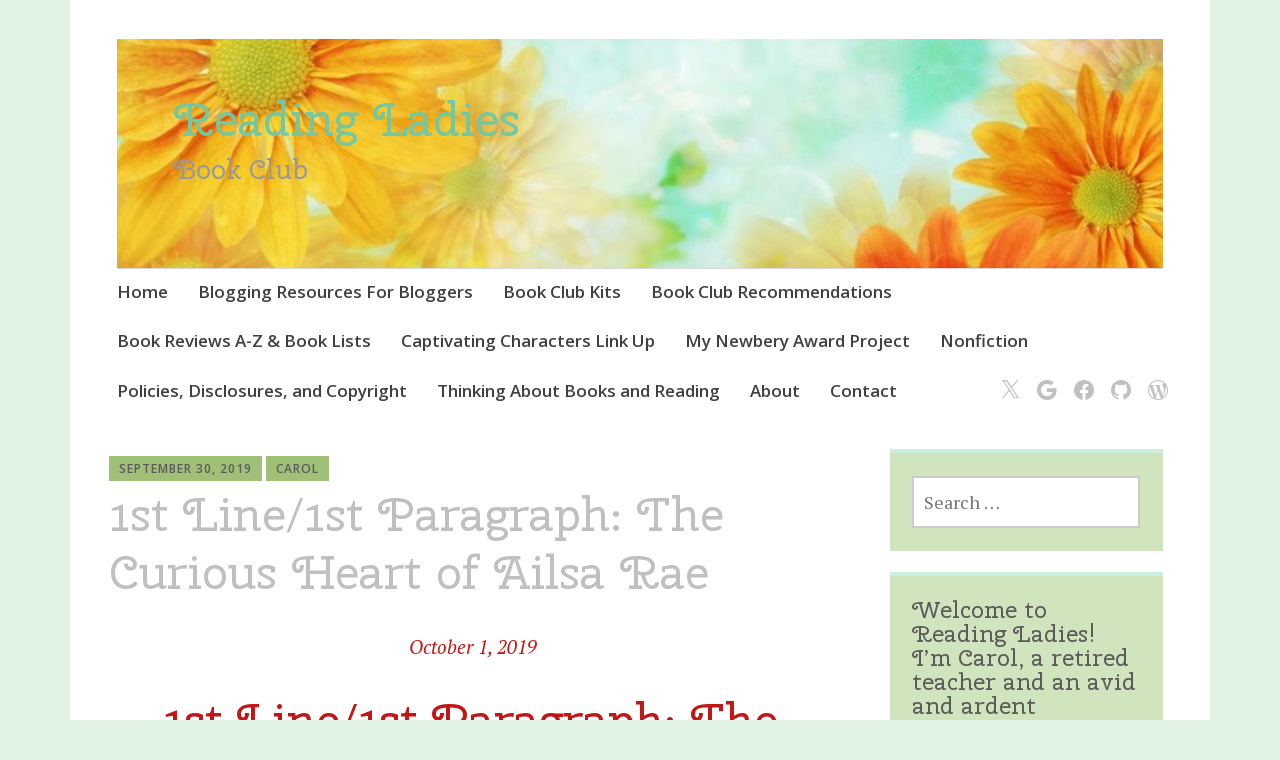

--- FILE ---
content_type: text/html; charset=UTF-8
request_url: https://readingladies.com/2019/09/30/1st-line-1st-paragraph-the-curious-heart-of-ailsa-rae/
body_size: 81536
content:
<!DOCTYPE html>
<html lang="en-US">
	<head>
		<meta charset="UTF-8">
		<meta name="viewport" content="width=device-width, initial-scale=1">
		<link rel="profile" href="http://gmpg.org/xfn/11">
	<script type="text/javascript">
  WebFontConfig = {"google":{"families":["Cherry+Swash:r:latin,latin-ext"]},"api_url":"https:\/\/fonts-api.wp.com\/css"};
  (function() {
    var wf = document.createElement('script');
    wf.src = 'https://readingladies.com/wp-content/mu-plugins/wpcomsh/vendor/automattic/custom-fonts/js/webfont.js';
    wf.type = 'text/javascript';
    wf.async = 'true';
    var s = document.getElementsByTagName('script')[0];
    s.parentNode.insertBefore(wf, s);
	})();
</script><style id="jetpack-custom-fonts-css">.wf-active h1{font-size:2.6em;font-style:normal;font-weight:400}.wf-active #reply-title, .wf-active .comments-title, .wf-active .widget-title, .wf-active .widgettitle, .wf-active .widget-title label, .wf-active h1, .wf-active h2, .wf-active h3, .wf-active h4, .wf-active h5, .wf-active h6{font-family:"Cherry Swash",sans-serif;font-style:normal;font-weight:400}.wf-active h1{font-size:54.6px;font-weight:400;font-style:normal}.wf-active #reply-title, .wf-active .comments-title, .wf-active .widget-title, .wf-active .widgettitle, .wf-active .widget-title label, .wf-active h2{font-size:41.6px;font-weight:400;font-style:normal}.wf-active h3{font-size:36.4px;font-weight:400;font-style:normal}.wf-active h4{font-size:27.3px;font-weight:400;font-style:normal}.wf-active h5{font-size:24.7px;font-weight:400;font-style:normal}.wf-active h6{font-size:22.1px;font-weight:400;font-style:normal}.wf-active .site-title{font-family:"Cherry Swash",sans-serif;font-size:46.8px;font-weight:400;font-style:normal}.wf-active .site-description{font-size:27.3px;font-style:normal;font-weight:400}.wf-active .archive .entry-title, .wf-active .blog .entry-title, .wf-active .search .entry-title{font-family:"Cherry Swash",sans-serif;font-size:27.3px;font-weight:400;font-style:normal}.wf-active .archive .apostrophe-2-featured .entry-title, .wf-active .blog .apostrophe-2-featured .entry-title, .wf-active .search .apostrophe-2-featured .entry-title{font-size:46.8px;font-style:normal;font-weight:400}.wf-active .widget-title, .wf-active .widgettitle, .wf-active .widget-title label{font-size:23.4px;font-style:normal;font-weight:400}.wf-active h1{font-size:46.8px;font-style:normal;font-weight:400}</style>
<meta name='robots' content='index, follow, max-image-preview:large, max-snippet:-1, max-video-preview:-1' />

	<!-- This site is optimized with the Yoast SEO plugin v26.8 - https://yoast.com/product/yoast-seo-wordpress/ -->
	<title>1st Line/1st Paragraph: The Curious Heart of Ailsa Rae - Reading Ladies</title>
	<link rel="canonical" href="https://readingladies.com/2019/09/30/1st-line-1st-paragraph-the-curious-heart-of-ailsa-rae/" />
	<meta property="og:locale" content="en_US" />
	<meta property="og:type" content="article" />
	<meta property="og:title" content="1st Line/1st Paragraph: The Curious Heart of Ailsa Rae - Reading Ladies" />
	<meta property="og:description" content="Did you love The Lost For Words Bookshop? Here&#039;s a preview of my current read by the same author: The Curious Heart of Ailsa Rae by Stephanie Butland." />
	<meta property="og:url" content="https://readingladies.com/2019/09/30/1st-line-1st-paragraph-the-curious-heart-of-ailsa-rae/" />
	<meta property="og:site_name" content="Reading Ladies" />
	<meta property="article:publisher" content="https://www.facebook.com/readingisasport" />
	<meta property="article:author" content="https://www.facebook.com/readingisasport" />
	<meta property="article:published_time" content="2019-10-01T06:41:53+00:00" />
	<meta property="article:modified_time" content="2019-10-01T16:31:26+00:00" />
	<meta property="og:image" content="https://i0.wp.com/readingladies.com/wp-content/uploads/2019/09/the-curious-heart-of-ailsa-rae.jpg?fit=326%2C500&ssl=1" />
	<meta property="og:image:width" content="326" />
	<meta property="og:image:height" content="500" />
	<meta property="og:image:type" content="image/jpeg" />
	<meta name="author" content="Carol" />
	<meta name="twitter:card" content="summary_large_image" />
	<meta name="twitter:creator" content="@https://twitter.com/ReadingLadiesBC" />
	<meta name="twitter:site" content="@ReadingLadiesBC" />
	<meta name="twitter:label1" content="Written by" />
	<meta name="twitter:data1" content="Carol" />
	<meta name="twitter:label2" content="Est. reading time" />
	<meta name="twitter:data2" content="4 minutes" />
	<script type="application/ld+json" class="yoast-schema-graph">{"@context":"https://schema.org","@graph":[{"@type":"Article","@id":"https://readingladies.com/2019/09/30/1st-line-1st-paragraph-the-curious-heart-of-ailsa-rae/#article","isPartOf":{"@id":"https://readingladies.com/2019/09/30/1st-line-1st-paragraph-the-curious-heart-of-ailsa-rae/"},"author":{"name":"Carol","@id":"https://readingladies.com/#/schema/person/919dcc966b02b461bdf21efc833c3124"},"headline":"1st Line/1st Paragraph: The Curious Heart of Ailsa Rae","datePublished":"2019-10-01T06:41:53+00:00","dateModified":"2019-10-01T16:31:26+00:00","mainEntityOfPage":{"@id":"https://readingladies.com/2019/09/30/1st-line-1st-paragraph-the-curious-heart-of-ailsa-rae/"},"wordCount":768,"commentCount":15,"publisher":{"@id":"https://readingladies.com/#/schema/person/919dcc966b02b461bdf21efc833c3124"},"image":{"@id":"https://readingladies.com/2019/09/30/1st-line-1st-paragraph-the-curious-heart-of-ailsa-rae/#primaryimage"},"thumbnailUrl":"https://i0.wp.com/readingladies.com/wp-content/uploads/2019/09/the-curious-heart-of-ailsa-rae.jpg?fit=326%2C500&ssl=1","keywords":["Family Life","Organ Donation"],"articleSection":["1st Line/1st Paragraph","Fiction","Women Authors"],"inLanguage":"en-US","potentialAction":[{"@type":"CommentAction","name":"Comment","target":["https://readingladies.com/2019/09/30/1st-line-1st-paragraph-the-curious-heart-of-ailsa-rae/#respond"]}]},{"@type":"WebPage","@id":"https://readingladies.com/2019/09/30/1st-line-1st-paragraph-the-curious-heart-of-ailsa-rae/","url":"https://readingladies.com/2019/09/30/1st-line-1st-paragraph-the-curious-heart-of-ailsa-rae/","name":"1st Line/1st Paragraph: The Curious Heart of Ailsa Rae - Reading Ladies","isPartOf":{"@id":"https://readingladies.com/#website"},"primaryImageOfPage":{"@id":"https://readingladies.com/2019/09/30/1st-line-1st-paragraph-the-curious-heart-of-ailsa-rae/#primaryimage"},"image":{"@id":"https://readingladies.com/2019/09/30/1st-line-1st-paragraph-the-curious-heart-of-ailsa-rae/#primaryimage"},"thumbnailUrl":"https://i0.wp.com/readingladies.com/wp-content/uploads/2019/09/the-curious-heart-of-ailsa-rae.jpg?fit=326%2C500&ssl=1","datePublished":"2019-10-01T06:41:53+00:00","dateModified":"2019-10-01T16:31:26+00:00","breadcrumb":{"@id":"https://readingladies.com/2019/09/30/1st-line-1st-paragraph-the-curious-heart-of-ailsa-rae/#breadcrumb"},"inLanguage":"en-US","potentialAction":[{"@type":"ReadAction","target":["https://readingladies.com/2019/09/30/1st-line-1st-paragraph-the-curious-heart-of-ailsa-rae/"]}]},{"@type":"ImageObject","inLanguage":"en-US","@id":"https://readingladies.com/2019/09/30/1st-line-1st-paragraph-the-curious-heart-of-ailsa-rae/#primaryimage","url":"https://i0.wp.com/readingladies.com/wp-content/uploads/2019/09/the-curious-heart-of-ailsa-rae.jpg?fit=326%2C500&ssl=1","contentUrl":"https://i0.wp.com/readingladies.com/wp-content/uploads/2019/09/the-curious-heart-of-ailsa-rae.jpg?fit=326%2C500&ssl=1","width":326,"height":500},{"@type":"BreadcrumbList","@id":"https://readingladies.com/2019/09/30/1st-line-1st-paragraph-the-curious-heart-of-ailsa-rae/#breadcrumb","itemListElement":[{"@type":"ListItem","position":1,"name":"Home","item":"https://readingladies.com/"},{"@type":"ListItem","position":2,"name":"1st Line/1st Paragraph: The Curious Heart of Ailsa Rae"}]},{"@type":"WebSite","@id":"https://readingladies.com/#website","url":"https://readingladies.com/","name":"Reading Ladies","description":"Book Club","publisher":{"@id":"https://readingladies.com/#/schema/person/919dcc966b02b461bdf21efc833c3124"},"potentialAction":[{"@type":"SearchAction","target":{"@type":"EntryPoint","urlTemplate":"https://readingladies.com/?s={search_term_string}"},"query-input":{"@type":"PropertyValueSpecification","valueRequired":true,"valueName":"search_term_string"}}],"inLanguage":"en-US"},{"@type":["Person","Organization"],"@id":"https://readingladies.com/#/schema/person/919dcc966b02b461bdf21efc833c3124","name":"Carol","image":{"@type":"ImageObject","inLanguage":"en-US","@id":"https://readingladies.com/#/schema/person/image/","url":"https://i0.wp.com/readingladies.com/wp-content/uploads/2017/07/love-to-read.jpg?fit=229%2C244&ssl=1","contentUrl":"https://i0.wp.com/readingladies.com/wp-content/uploads/2017/07/love-to-read.jpg?fit=229%2C244&ssl=1","width":229,"height":244,"caption":"Carol"},"logo":{"@id":"https://readingladies.com/#/schema/person/image/"},"sameAs":["http://readingladiesblog.wordpress.com","https://www.facebook.com/readingisasport","https://www.instagram.com/readingladies_book_club","https://www.pinterest.com/readingladies/","https://x.com/https://twitter.com/ReadingLadiesBC"],"url":"https://readingladies.com/author/dakotagirl1/"}]}</script>
	<!-- / Yoast SEO plugin. -->


<link rel='dns-prefetch' href='//public-api.wordpress.com' />
<link rel='dns-prefetch' href='//secure.gravatar.com' />
<link rel='dns-prefetch' href='//stats.wp.com' />
<link rel='dns-prefetch' href='//fonts-api.wp.com' />
<link rel='dns-prefetch' href='//widgets.wp.com' />
<link rel='dns-prefetch' href='//jetpack.wordpress.com' />
<link rel='dns-prefetch' href='//s0.wp.com' />
<link rel='dns-prefetch' href='//0.gravatar.com' />
<link rel='dns-prefetch' href='//1.gravatar.com' />
<link rel='dns-prefetch' href='//2.gravatar.com' />
<link rel='dns-prefetch' href='//s.pubmine.com' />
<link rel='dns-prefetch' href='//x.bidswitch.net' />
<link rel='dns-prefetch' href='//static.criteo.net' />
<link rel='dns-prefetch' href='//ib.adnxs.com' />
<link rel='dns-prefetch' href='//aax.amazon-adsystem.com' />
<link rel='dns-prefetch' href='//bidder.criteo.com' />
<link rel='dns-prefetch' href='//cas.criteo.com' />
<link rel='dns-prefetch' href='//gum.criteo.com' />
<link rel='dns-prefetch' href='//ads.pubmatic.com' />
<link rel='dns-prefetch' href='//gads.pubmatic.com' />
<link rel='dns-prefetch' href='//tpc.googlesyndication.com' />
<link rel='dns-prefetch' href='//ad.doubleclick.net' />
<link rel='dns-prefetch' href='//googleads.g.doubleclick.net' />
<link rel='dns-prefetch' href='//www.googletagservices.com' />
<link rel='dns-prefetch' href='//cdn.switchadhub.com' />
<link rel='dns-prefetch' href='//delivery.g.switchadhub.com' />
<link rel='dns-prefetch' href='//delivery.swid.switchadhub.com' />
<link rel='dns-prefetch' href='//af.pubmine.com' />
<link rel='preconnect' href='//i0.wp.com' />
<link rel='preconnect' href='//c0.wp.com' />
<link rel="alternate" type="application/rss+xml" title="Reading Ladies &raquo; Feed" href="https://readingladies.com/feed/" />
<link rel="alternate" type="application/rss+xml" title="Reading Ladies &raquo; Comments Feed" href="https://readingladies.com/comments/feed/" />
<link rel="alternate" type="application/rss+xml" title="Reading Ladies &raquo; 1st Line/1st Paragraph: The Curious Heart of Ailsa Rae Comments Feed" href="https://readingladies.com/2019/09/30/1st-line-1st-paragraph-the-curious-heart-of-ailsa-rae/feed/" />
<link rel="alternate" title="oEmbed (JSON)" type="application/json+oembed" href="https://readingladies.com/wp-json/oembed/1.0/embed?url=https%3A%2F%2Freadingladies.com%2F2019%2F09%2F30%2F1st-line-1st-paragraph-the-curious-heart-of-ailsa-rae%2F" />
<link rel="alternate" title="oEmbed (XML)" type="text/xml+oembed" href="https://readingladies.com/wp-json/oembed/1.0/embed?url=https%3A%2F%2Freadingladies.com%2F2019%2F09%2F30%2F1st-line-1st-paragraph-the-curious-heart-of-ailsa-rae%2F&#038;format=xml" />
<link rel='stylesheet' id='all-css-20a74e53ffef788ec318aea64d44ecb9' href='https://readingladies.com/_static/??-eJyNUltOAzEMvBAhoqIgPhA/lThAD1BlE2s3NImjOGHp7fE+Ivpm/+zYHo8n00ehMWQIWUZXWhtIfkGOSu+lR1MckEzgVAYjIlI+yx410UP/B+GLqCh91Oipk98QDCapSkavcrZaZvjJwoOxSvTWtJAF5cOwiMHk/DL0nINX5OKyZSgQjUO9J0lJS26HQBa5PILdmm0Lpw2kVjbFOiPrZvQRAzfWcW/DLQiN814btCuGpzcQ+UgI2nLyiRtlzEFuJ+RpzSAZXRyUO/[base64]' type='text/css' media='all' />
<style id='wp-img-auto-sizes-contain-inline-css'>
img:is([sizes=auto i],[sizes^="auto," i]){contain-intrinsic-size:3000px 1500px}
/*# sourceURL=wp-img-auto-sizes-contain-inline-css */
</style>
<style id='wp-emoji-styles-inline-css'>

	img.wp-smiley, img.emoji {
		display: inline !important;
		border: none !important;
		box-shadow: none !important;
		height: 1em !important;
		width: 1em !important;
		margin: 0 0.07em !important;
		vertical-align: -0.1em !important;
		background: none !important;
		padding: 0 !important;
	}
/*# sourceURL=wp-emoji-styles-inline-css */
</style>
<style id='wp-block-library-inline-css'>
:root{--wp-block-synced-color:#7a00df;--wp-block-synced-color--rgb:122,0,223;--wp-bound-block-color:var(--wp-block-synced-color);--wp-editor-canvas-background:#ddd;--wp-admin-theme-color:#007cba;--wp-admin-theme-color--rgb:0,124,186;--wp-admin-theme-color-darker-10:#006ba1;--wp-admin-theme-color-darker-10--rgb:0,107,160.5;--wp-admin-theme-color-darker-20:#005a87;--wp-admin-theme-color-darker-20--rgb:0,90,135;--wp-admin-border-width-focus:2px}@media (min-resolution:192dpi){:root{--wp-admin-border-width-focus:1.5px}}.wp-element-button{cursor:pointer}:root .has-very-light-gray-background-color{background-color:#eee}:root .has-very-dark-gray-background-color{background-color:#313131}:root .has-very-light-gray-color{color:#eee}:root .has-very-dark-gray-color{color:#313131}:root .has-vivid-green-cyan-to-vivid-cyan-blue-gradient-background{background:linear-gradient(135deg,#00d084,#0693e3)}:root .has-purple-crush-gradient-background{background:linear-gradient(135deg,#34e2e4,#4721fb 50%,#ab1dfe)}:root .has-hazy-dawn-gradient-background{background:linear-gradient(135deg,#faaca8,#dad0ec)}:root .has-subdued-olive-gradient-background{background:linear-gradient(135deg,#fafae1,#67a671)}:root .has-atomic-cream-gradient-background{background:linear-gradient(135deg,#fdd79a,#004a59)}:root .has-nightshade-gradient-background{background:linear-gradient(135deg,#330968,#31cdcf)}:root .has-midnight-gradient-background{background:linear-gradient(135deg,#020381,#2874fc)}:root{--wp--preset--font-size--normal:16px;--wp--preset--font-size--huge:42px}.has-regular-font-size{font-size:1em}.has-larger-font-size{font-size:2.625em}.has-normal-font-size{font-size:var(--wp--preset--font-size--normal)}.has-huge-font-size{font-size:var(--wp--preset--font-size--huge)}:root .has-text-align-center{text-align:center}:root .has-text-align-left{text-align:left}:root .has-text-align-right{text-align:right}.has-fit-text{white-space:nowrap!important}#end-resizable-editor-section{display:none}.aligncenter{clear:both}.items-justified-left{justify-content:flex-start}.items-justified-center{justify-content:center}.items-justified-right{justify-content:flex-end}.items-justified-space-between{justify-content:space-between}.screen-reader-text{word-wrap:normal!important;border:0;clip-path:inset(50%);height:1px;margin:-1px;overflow:hidden;padding:0;position:absolute;width:1px}.screen-reader-text:focus{background-color:#ddd;clip-path:none;color:#444;display:block;font-size:1em;height:auto;left:5px;line-height:normal;padding:15px 23px 14px;text-decoration:none;top:5px;width:auto;z-index:100000}html :where(.has-border-color){border-style:solid}html :where([style*=border-top-color]){border-top-style:solid}html :where([style*=border-right-color]){border-right-style:solid}html :where([style*=border-bottom-color]){border-bottom-style:solid}html :where([style*=border-left-color]){border-left-style:solid}html :where([style*=border-width]){border-style:solid}html :where([style*=border-top-width]){border-top-style:solid}html :where([style*=border-right-width]){border-right-style:solid}html :where([style*=border-bottom-width]){border-bottom-style:solid}html :where([style*=border-left-width]){border-left-style:solid}html :where(img[class*=wp-image-]){height:auto;max-width:100%}:where(figure){margin:0 0 1em}html :where(.is-position-sticky){--wp-admin--admin-bar--position-offset:var(--wp-admin--admin-bar--height,0px)}@media screen and (max-width:600px){html :where(.is-position-sticky){--wp-admin--admin-bar--position-offset:0px}}
.has-text-align-justify{text-align:justify;}

/*# sourceURL=wp-block-library-inline-css */
</style><link rel='stylesheet' id='all-css-f1713fd7a982e25b25ce5827957250b2' href='https://readingladies.com/wp-content/plugins/gutenberg/build/styles/block-library/heading/style.min.css?m=1768920176' type='text/css' media='all' />
<style id='wp-block-group-inline-css'>
.wp-block-group{box-sizing:border-box}:where(.wp-block-group.wp-block-group-is-layout-constrained){position:relative}
/*# sourceURL=https://readingladies.com/wp-content/plugins/gutenberg/build/styles/block-library/group/style.min.css */
</style>
<style id='wp-block-image-inline-css'>
.wp-block-image>a,.wp-block-image>figure>a{display:inline-block}.wp-block-image img{box-sizing:border-box;height:auto;max-width:100%;vertical-align:bottom}@media not (prefers-reduced-motion){.wp-block-image img.hide{visibility:hidden}.wp-block-image img.show{animation:show-content-image .4s}}.wp-block-image[style*=border-radius] img,.wp-block-image[style*=border-radius]>a{border-radius:inherit}.wp-block-image.has-custom-border img{box-sizing:border-box}.wp-block-image.aligncenter{text-align:center}.wp-block-image.alignfull>a,.wp-block-image.alignwide>a{width:100%}.wp-block-image.alignfull img,.wp-block-image.alignwide img{height:auto;width:100%}.wp-block-image .aligncenter,.wp-block-image .alignleft,.wp-block-image .alignright,.wp-block-image.aligncenter,.wp-block-image.alignleft,.wp-block-image.alignright{display:table}.wp-block-image .aligncenter>figcaption,.wp-block-image .alignleft>figcaption,.wp-block-image .alignright>figcaption,.wp-block-image.aligncenter>figcaption,.wp-block-image.alignleft>figcaption,.wp-block-image.alignright>figcaption{caption-side:bottom;display:table-caption}.wp-block-image .alignleft{float:left;margin:.5em 1em .5em 0}.wp-block-image .alignright{float:right;margin:.5em 0 .5em 1em}.wp-block-image .aligncenter{margin-left:auto;margin-right:auto}.wp-block-image :where(figcaption){margin-bottom:1em;margin-top:.5em}.wp-block-image.is-style-circle-mask img{border-radius:9999px}@supports ((-webkit-mask-image:none) or (mask-image:none)) or (-webkit-mask-image:none){.wp-block-image.is-style-circle-mask img{border-radius:0;-webkit-mask-image:url('data:image/svg+xml;utf8,<svg viewBox="0 0 100 100" xmlns="http://www.w3.org/2000/svg"><circle cx="50" cy="50" r="50"/></svg>');mask-image:url('data:image/svg+xml;utf8,<svg viewBox="0 0 100 100" xmlns="http://www.w3.org/2000/svg"><circle cx="50" cy="50" r="50"/></svg>');mask-mode:alpha;-webkit-mask-position:center;mask-position:center;-webkit-mask-repeat:no-repeat;mask-repeat:no-repeat;-webkit-mask-size:contain;mask-size:contain}}:root :where(.wp-block-image.is-style-rounded img,.wp-block-image .is-style-rounded img){border-radius:9999px}.wp-block-image figure{margin:0}.wp-lightbox-container{display:flex;flex-direction:column;position:relative}.wp-lightbox-container img{cursor:zoom-in}.wp-lightbox-container img:hover+button{opacity:1}.wp-lightbox-container button{align-items:center;backdrop-filter:blur(16px) saturate(180%);background-color:#5a5a5a40;border:none;border-radius:4px;cursor:zoom-in;display:flex;height:20px;justify-content:center;opacity:0;padding:0;position:absolute;right:16px;text-align:center;top:16px;width:20px;z-index:100}@media not (prefers-reduced-motion){.wp-lightbox-container button{transition:opacity .2s ease}}.wp-lightbox-container button:focus-visible{outline:3px auto #5a5a5a40;outline:3px auto -webkit-focus-ring-color;outline-offset:3px}.wp-lightbox-container button:hover{cursor:pointer;opacity:1}.wp-lightbox-container button:focus{opacity:1}.wp-lightbox-container button:focus,.wp-lightbox-container button:hover,.wp-lightbox-container button:not(:hover):not(:active):not(.has-background){background-color:#5a5a5a40;border:none}.wp-lightbox-overlay{box-sizing:border-box;cursor:zoom-out;height:100vh;left:0;overflow:hidden;position:fixed;top:0;visibility:hidden;width:100%;z-index:100000}.wp-lightbox-overlay .close-button{align-items:center;cursor:pointer;display:flex;justify-content:center;min-height:40px;min-width:40px;padding:0;position:absolute;right:calc(env(safe-area-inset-right) + 16px);top:calc(env(safe-area-inset-top) + 16px);z-index:5000000}.wp-lightbox-overlay .close-button:focus,.wp-lightbox-overlay .close-button:hover,.wp-lightbox-overlay .close-button:not(:hover):not(:active):not(.has-background){background:none;border:none}.wp-lightbox-overlay .lightbox-image-container{height:var(--wp--lightbox-container-height);left:50%;overflow:hidden;position:absolute;top:50%;transform:translate(-50%,-50%);transform-origin:top left;width:var(--wp--lightbox-container-width);z-index:9999999999}.wp-lightbox-overlay .wp-block-image{align-items:center;box-sizing:border-box;display:flex;height:100%;justify-content:center;margin:0;position:relative;transform-origin:0 0;width:100%;z-index:3000000}.wp-lightbox-overlay .wp-block-image img{height:var(--wp--lightbox-image-height);min-height:var(--wp--lightbox-image-height);min-width:var(--wp--lightbox-image-width);width:var(--wp--lightbox-image-width)}.wp-lightbox-overlay .wp-block-image figcaption{display:none}.wp-lightbox-overlay button{background:none;border:none}.wp-lightbox-overlay .scrim{background-color:#fff;height:100%;opacity:.9;position:absolute;width:100%;z-index:2000000}.wp-lightbox-overlay.active{visibility:visible}@media not (prefers-reduced-motion){.wp-lightbox-overlay.active{animation:turn-on-visibility .25s both}.wp-lightbox-overlay.active img{animation:turn-on-visibility .35s both}.wp-lightbox-overlay.show-closing-animation:not(.active){animation:turn-off-visibility .35s both}.wp-lightbox-overlay.show-closing-animation:not(.active) img{animation:turn-off-visibility .25s both}.wp-lightbox-overlay.zoom.active{animation:none;opacity:1;visibility:visible}.wp-lightbox-overlay.zoom.active .lightbox-image-container{animation:lightbox-zoom-in .4s}.wp-lightbox-overlay.zoom.active .lightbox-image-container img{animation:none}.wp-lightbox-overlay.zoom.active .scrim{animation:turn-on-visibility .4s forwards}.wp-lightbox-overlay.zoom.show-closing-animation:not(.active){animation:none}.wp-lightbox-overlay.zoom.show-closing-animation:not(.active) .lightbox-image-container{animation:lightbox-zoom-out .4s}.wp-lightbox-overlay.zoom.show-closing-animation:not(.active) .lightbox-image-container img{animation:none}.wp-lightbox-overlay.zoom.show-closing-animation:not(.active) .scrim{animation:turn-off-visibility .4s forwards}}@keyframes show-content-image{0%{visibility:hidden}99%{visibility:hidden}to{visibility:visible}}@keyframes turn-on-visibility{0%{opacity:0}to{opacity:1}}@keyframes turn-off-visibility{0%{opacity:1;visibility:visible}99%{opacity:0;visibility:visible}to{opacity:0;visibility:hidden}}@keyframes lightbox-zoom-in{0%{transform:translate(calc((-100vw + var(--wp--lightbox-scrollbar-width))/2 + var(--wp--lightbox-initial-left-position)),calc(-50vh + var(--wp--lightbox-initial-top-position))) scale(var(--wp--lightbox-scale))}to{transform:translate(-50%,-50%) scale(1)}}@keyframes lightbox-zoom-out{0%{transform:translate(-50%,-50%) scale(1);visibility:visible}99%{visibility:visible}to{transform:translate(calc((-100vw + var(--wp--lightbox-scrollbar-width))/2 + var(--wp--lightbox-initial-left-position)),calc(-50vh + var(--wp--lightbox-initial-top-position))) scale(var(--wp--lightbox-scale));visibility:hidden}}
/*# sourceURL=https://readingladies.com/wp-content/plugins/gutenberg/build/styles/block-library/image/style.min.css */
</style>
<style id='wp-block-paragraph-inline-css'>
.is-small-text{font-size:.875em}.is-regular-text{font-size:1em}.is-large-text{font-size:2.25em}.is-larger-text{font-size:3em}.has-drop-cap:not(:focus):first-letter{float:left;font-size:8.4em;font-style:normal;font-weight:100;line-height:.68;margin:.05em .1em 0 0;text-transform:uppercase}body.rtl .has-drop-cap:not(:focus):first-letter{float:none;margin-left:.1em}p.has-drop-cap.has-background{overflow:hidden}:root :where(p.has-background){padding:1.25em 2.375em}:where(p.has-text-color:not(.has-link-color)) a{color:inherit}p.has-text-align-left[style*="writing-mode:vertical-lr"],p.has-text-align-right[style*="writing-mode:vertical-rl"]{rotate:180deg}
/*# sourceURL=https://readingladies.com/wp-content/plugins/gutenberg/build/styles/block-library/paragraph/style.min.css */
</style>
<style id='global-styles-inline-css'>
:root{--wp--preset--aspect-ratio--square: 1;--wp--preset--aspect-ratio--4-3: 4/3;--wp--preset--aspect-ratio--3-4: 3/4;--wp--preset--aspect-ratio--3-2: 3/2;--wp--preset--aspect-ratio--2-3: 2/3;--wp--preset--aspect-ratio--16-9: 16/9;--wp--preset--aspect-ratio--9-16: 9/16;--wp--preset--color--black: #404040;--wp--preset--color--cyan-bluish-gray: #abb8c3;--wp--preset--color--white: #ffffff;--wp--preset--color--pale-pink: #f78da7;--wp--preset--color--vivid-red: #cf2e2e;--wp--preset--color--luminous-vivid-orange: #ff6900;--wp--preset--color--luminous-vivid-amber: #fcb900;--wp--preset--color--light-green-cyan: #7bdcb5;--wp--preset--color--vivid-green-cyan: #00d084;--wp--preset--color--pale-cyan-blue: #8ed1fc;--wp--preset--color--vivid-cyan-blue: #0693e3;--wp--preset--color--vivid-purple: #9b51e0;--wp--preset--color--dark-gray: #686868;--wp--preset--color--medium-gray: #999999;--wp--preset--color--light-gray: #d9d9d9;--wp--preset--color--blue: #159ae7;--wp--preset--color--dark-blue: #362e77;--wp--preset--gradient--vivid-cyan-blue-to-vivid-purple: linear-gradient(135deg,rgb(6,147,227) 0%,rgb(155,81,224) 100%);--wp--preset--gradient--light-green-cyan-to-vivid-green-cyan: linear-gradient(135deg,rgb(122,220,180) 0%,rgb(0,208,130) 100%);--wp--preset--gradient--luminous-vivid-amber-to-luminous-vivid-orange: linear-gradient(135deg,rgb(252,185,0) 0%,rgb(255,105,0) 100%);--wp--preset--gradient--luminous-vivid-orange-to-vivid-red: linear-gradient(135deg,rgb(255,105,0) 0%,rgb(207,46,46) 100%);--wp--preset--gradient--very-light-gray-to-cyan-bluish-gray: linear-gradient(135deg,rgb(238,238,238) 0%,rgb(169,184,195) 100%);--wp--preset--gradient--cool-to-warm-spectrum: linear-gradient(135deg,rgb(74,234,220) 0%,rgb(151,120,209) 20%,rgb(207,42,186) 40%,rgb(238,44,130) 60%,rgb(251,105,98) 80%,rgb(254,248,76) 100%);--wp--preset--gradient--blush-light-purple: linear-gradient(135deg,rgb(255,206,236) 0%,rgb(152,150,240) 100%);--wp--preset--gradient--blush-bordeaux: linear-gradient(135deg,rgb(254,205,165) 0%,rgb(254,45,45) 50%,rgb(107,0,62) 100%);--wp--preset--gradient--luminous-dusk: linear-gradient(135deg,rgb(255,203,112) 0%,rgb(199,81,192) 50%,rgb(65,88,208) 100%);--wp--preset--gradient--pale-ocean: linear-gradient(135deg,rgb(255,245,203) 0%,rgb(182,227,212) 50%,rgb(51,167,181) 100%);--wp--preset--gradient--electric-grass: linear-gradient(135deg,rgb(202,248,128) 0%,rgb(113,206,126) 100%);--wp--preset--gradient--midnight: linear-gradient(135deg,rgb(2,3,129) 0%,rgb(40,116,252) 100%);--wp--preset--font-size--small: 13px;--wp--preset--font-size--medium: 20px;--wp--preset--font-size--large: 36px;--wp--preset--font-size--x-large: 42px;--wp--preset--font-family--albert-sans: 'Albert Sans', sans-serif;--wp--preset--font-family--alegreya: Alegreya, serif;--wp--preset--font-family--arvo: Arvo, serif;--wp--preset--font-family--bodoni-moda: 'Bodoni Moda', serif;--wp--preset--font-family--bricolage-grotesque: 'Bricolage Grotesque', sans-serif;--wp--preset--font-family--cabin: Cabin, sans-serif;--wp--preset--font-family--chivo: Chivo, sans-serif;--wp--preset--font-family--commissioner: Commissioner, sans-serif;--wp--preset--font-family--cormorant: Cormorant, serif;--wp--preset--font-family--courier-prime: 'Courier Prime', monospace;--wp--preset--font-family--crimson-pro: 'Crimson Pro', serif;--wp--preset--font-family--dm-mono: 'DM Mono', monospace;--wp--preset--font-family--dm-sans: 'DM Sans', sans-serif;--wp--preset--font-family--dm-serif-display: 'DM Serif Display', serif;--wp--preset--font-family--domine: Domine, serif;--wp--preset--font-family--eb-garamond: 'EB Garamond', serif;--wp--preset--font-family--epilogue: Epilogue, sans-serif;--wp--preset--font-family--fahkwang: Fahkwang, sans-serif;--wp--preset--font-family--figtree: Figtree, sans-serif;--wp--preset--font-family--fira-sans: 'Fira Sans', sans-serif;--wp--preset--font-family--fjalla-one: 'Fjalla One', sans-serif;--wp--preset--font-family--fraunces: Fraunces, serif;--wp--preset--font-family--gabarito: Gabarito, system-ui;--wp--preset--font-family--ibm-plex-mono: 'IBM Plex Mono', monospace;--wp--preset--font-family--ibm-plex-sans: 'IBM Plex Sans', sans-serif;--wp--preset--font-family--ibarra-real-nova: 'Ibarra Real Nova', serif;--wp--preset--font-family--instrument-serif: 'Instrument Serif', serif;--wp--preset--font-family--inter: Inter, sans-serif;--wp--preset--font-family--josefin-sans: 'Josefin Sans', sans-serif;--wp--preset--font-family--jost: Jost, sans-serif;--wp--preset--font-family--libre-baskerville: 'Libre Baskerville', serif;--wp--preset--font-family--libre-franklin: 'Libre Franklin', sans-serif;--wp--preset--font-family--literata: Literata, serif;--wp--preset--font-family--lora: Lora, serif;--wp--preset--font-family--merriweather: Merriweather, serif;--wp--preset--font-family--montserrat: Montserrat, sans-serif;--wp--preset--font-family--newsreader: Newsreader, serif;--wp--preset--font-family--noto-sans-mono: 'Noto Sans Mono', sans-serif;--wp--preset--font-family--nunito: Nunito, sans-serif;--wp--preset--font-family--open-sans: 'Open Sans', sans-serif;--wp--preset--font-family--overpass: Overpass, sans-serif;--wp--preset--font-family--pt-serif: 'PT Serif', serif;--wp--preset--font-family--petrona: Petrona, serif;--wp--preset--font-family--piazzolla: Piazzolla, serif;--wp--preset--font-family--playfair-display: 'Playfair Display', serif;--wp--preset--font-family--plus-jakarta-sans: 'Plus Jakarta Sans', sans-serif;--wp--preset--font-family--poppins: Poppins, sans-serif;--wp--preset--font-family--raleway: Raleway, sans-serif;--wp--preset--font-family--roboto: Roboto, sans-serif;--wp--preset--font-family--roboto-slab: 'Roboto Slab', serif;--wp--preset--font-family--rubik: Rubik, sans-serif;--wp--preset--font-family--rufina: Rufina, serif;--wp--preset--font-family--sora: Sora, sans-serif;--wp--preset--font-family--source-sans-3: 'Source Sans 3', sans-serif;--wp--preset--font-family--source-serif-4: 'Source Serif 4', serif;--wp--preset--font-family--space-mono: 'Space Mono', monospace;--wp--preset--font-family--syne: Syne, sans-serif;--wp--preset--font-family--texturina: Texturina, serif;--wp--preset--font-family--urbanist: Urbanist, sans-serif;--wp--preset--font-family--work-sans: 'Work Sans', sans-serif;--wp--preset--spacing--20: 0.44rem;--wp--preset--spacing--30: 0.67rem;--wp--preset--spacing--40: 1rem;--wp--preset--spacing--50: 1.5rem;--wp--preset--spacing--60: 2.25rem;--wp--preset--spacing--70: 3.38rem;--wp--preset--spacing--80: 5.06rem;--wp--preset--shadow--natural: 6px 6px 9px rgba(0, 0, 0, 0.2);--wp--preset--shadow--deep: 12px 12px 50px rgba(0, 0, 0, 0.4);--wp--preset--shadow--sharp: 6px 6px 0px rgba(0, 0, 0, 0.2);--wp--preset--shadow--outlined: 6px 6px 0px -3px rgb(255, 255, 255), 6px 6px rgb(0, 0, 0);--wp--preset--shadow--crisp: 6px 6px 0px rgb(0, 0, 0);}:where(body) { margin: 0; }:where(.is-layout-flex){gap: 0.5em;}:where(.is-layout-grid){gap: 0.5em;}body .is-layout-flex{display: flex;}.is-layout-flex{flex-wrap: wrap;align-items: center;}.is-layout-flex > :is(*, div){margin: 0;}body .is-layout-grid{display: grid;}.is-layout-grid > :is(*, div){margin: 0;}body{padding-top: 0px;padding-right: 0px;padding-bottom: 0px;padding-left: 0px;}a:where(:not(.wp-element-button)){text-decoration: underline;}:root :where(.wp-element-button, .wp-block-button__link){background-color: #32373c;border-width: 0;color: #fff;font-family: inherit;font-size: inherit;font-style: inherit;font-weight: inherit;letter-spacing: inherit;line-height: inherit;padding-top: calc(0.667em + 2px);padding-right: calc(1.333em + 2px);padding-bottom: calc(0.667em + 2px);padding-left: calc(1.333em + 2px);text-decoration: none;text-transform: inherit;}.has-black-color{color: var(--wp--preset--color--black) !important;}.has-cyan-bluish-gray-color{color: var(--wp--preset--color--cyan-bluish-gray) !important;}.has-white-color{color: var(--wp--preset--color--white) !important;}.has-pale-pink-color{color: var(--wp--preset--color--pale-pink) !important;}.has-vivid-red-color{color: var(--wp--preset--color--vivid-red) !important;}.has-luminous-vivid-orange-color{color: var(--wp--preset--color--luminous-vivid-orange) !important;}.has-luminous-vivid-amber-color{color: var(--wp--preset--color--luminous-vivid-amber) !important;}.has-light-green-cyan-color{color: var(--wp--preset--color--light-green-cyan) !important;}.has-vivid-green-cyan-color{color: var(--wp--preset--color--vivid-green-cyan) !important;}.has-pale-cyan-blue-color{color: var(--wp--preset--color--pale-cyan-blue) !important;}.has-vivid-cyan-blue-color{color: var(--wp--preset--color--vivid-cyan-blue) !important;}.has-vivid-purple-color{color: var(--wp--preset--color--vivid-purple) !important;}.has-dark-gray-color{color: var(--wp--preset--color--dark-gray) !important;}.has-medium-gray-color{color: var(--wp--preset--color--medium-gray) !important;}.has-light-gray-color{color: var(--wp--preset--color--light-gray) !important;}.has-blue-color{color: var(--wp--preset--color--blue) !important;}.has-dark-blue-color{color: var(--wp--preset--color--dark-blue) !important;}.has-black-background-color{background-color: var(--wp--preset--color--black) !important;}.has-cyan-bluish-gray-background-color{background-color: var(--wp--preset--color--cyan-bluish-gray) !important;}.has-white-background-color{background-color: var(--wp--preset--color--white) !important;}.has-pale-pink-background-color{background-color: var(--wp--preset--color--pale-pink) !important;}.has-vivid-red-background-color{background-color: var(--wp--preset--color--vivid-red) !important;}.has-luminous-vivid-orange-background-color{background-color: var(--wp--preset--color--luminous-vivid-orange) !important;}.has-luminous-vivid-amber-background-color{background-color: var(--wp--preset--color--luminous-vivid-amber) !important;}.has-light-green-cyan-background-color{background-color: var(--wp--preset--color--light-green-cyan) !important;}.has-vivid-green-cyan-background-color{background-color: var(--wp--preset--color--vivid-green-cyan) !important;}.has-pale-cyan-blue-background-color{background-color: var(--wp--preset--color--pale-cyan-blue) !important;}.has-vivid-cyan-blue-background-color{background-color: var(--wp--preset--color--vivid-cyan-blue) !important;}.has-vivid-purple-background-color{background-color: var(--wp--preset--color--vivid-purple) !important;}.has-dark-gray-background-color{background-color: var(--wp--preset--color--dark-gray) !important;}.has-medium-gray-background-color{background-color: var(--wp--preset--color--medium-gray) !important;}.has-light-gray-background-color{background-color: var(--wp--preset--color--light-gray) !important;}.has-blue-background-color{background-color: var(--wp--preset--color--blue) !important;}.has-dark-blue-background-color{background-color: var(--wp--preset--color--dark-blue) !important;}.has-black-border-color{border-color: var(--wp--preset--color--black) !important;}.has-cyan-bluish-gray-border-color{border-color: var(--wp--preset--color--cyan-bluish-gray) !important;}.has-white-border-color{border-color: var(--wp--preset--color--white) !important;}.has-pale-pink-border-color{border-color: var(--wp--preset--color--pale-pink) !important;}.has-vivid-red-border-color{border-color: var(--wp--preset--color--vivid-red) !important;}.has-luminous-vivid-orange-border-color{border-color: var(--wp--preset--color--luminous-vivid-orange) !important;}.has-luminous-vivid-amber-border-color{border-color: var(--wp--preset--color--luminous-vivid-amber) !important;}.has-light-green-cyan-border-color{border-color: var(--wp--preset--color--light-green-cyan) !important;}.has-vivid-green-cyan-border-color{border-color: var(--wp--preset--color--vivid-green-cyan) !important;}.has-pale-cyan-blue-border-color{border-color: var(--wp--preset--color--pale-cyan-blue) !important;}.has-vivid-cyan-blue-border-color{border-color: var(--wp--preset--color--vivid-cyan-blue) !important;}.has-vivid-purple-border-color{border-color: var(--wp--preset--color--vivid-purple) !important;}.has-dark-gray-border-color{border-color: var(--wp--preset--color--dark-gray) !important;}.has-medium-gray-border-color{border-color: var(--wp--preset--color--medium-gray) !important;}.has-light-gray-border-color{border-color: var(--wp--preset--color--light-gray) !important;}.has-blue-border-color{border-color: var(--wp--preset--color--blue) !important;}.has-dark-blue-border-color{border-color: var(--wp--preset--color--dark-blue) !important;}.has-vivid-cyan-blue-to-vivid-purple-gradient-background{background: var(--wp--preset--gradient--vivid-cyan-blue-to-vivid-purple) !important;}.has-light-green-cyan-to-vivid-green-cyan-gradient-background{background: var(--wp--preset--gradient--light-green-cyan-to-vivid-green-cyan) !important;}.has-luminous-vivid-amber-to-luminous-vivid-orange-gradient-background{background: var(--wp--preset--gradient--luminous-vivid-amber-to-luminous-vivid-orange) !important;}.has-luminous-vivid-orange-to-vivid-red-gradient-background{background: var(--wp--preset--gradient--luminous-vivid-orange-to-vivid-red) !important;}.has-very-light-gray-to-cyan-bluish-gray-gradient-background{background: var(--wp--preset--gradient--very-light-gray-to-cyan-bluish-gray) !important;}.has-cool-to-warm-spectrum-gradient-background{background: var(--wp--preset--gradient--cool-to-warm-spectrum) !important;}.has-blush-light-purple-gradient-background{background: var(--wp--preset--gradient--blush-light-purple) !important;}.has-blush-bordeaux-gradient-background{background: var(--wp--preset--gradient--blush-bordeaux) !important;}.has-luminous-dusk-gradient-background{background: var(--wp--preset--gradient--luminous-dusk) !important;}.has-pale-ocean-gradient-background{background: var(--wp--preset--gradient--pale-ocean) !important;}.has-electric-grass-gradient-background{background: var(--wp--preset--gradient--electric-grass) !important;}.has-midnight-gradient-background{background: var(--wp--preset--gradient--midnight) !important;}.has-small-font-size{font-size: var(--wp--preset--font-size--small) !important;}.has-medium-font-size{font-size: var(--wp--preset--font-size--medium) !important;}.has-large-font-size{font-size: var(--wp--preset--font-size--large) !important;}.has-x-large-font-size{font-size: var(--wp--preset--font-size--x-large) !important;}.has-albert-sans-font-family{font-family: var(--wp--preset--font-family--albert-sans) !important;}.has-alegreya-font-family{font-family: var(--wp--preset--font-family--alegreya) !important;}.has-arvo-font-family{font-family: var(--wp--preset--font-family--arvo) !important;}.has-bodoni-moda-font-family{font-family: var(--wp--preset--font-family--bodoni-moda) !important;}.has-bricolage-grotesque-font-family{font-family: var(--wp--preset--font-family--bricolage-grotesque) !important;}.has-cabin-font-family{font-family: var(--wp--preset--font-family--cabin) !important;}.has-chivo-font-family{font-family: var(--wp--preset--font-family--chivo) !important;}.has-commissioner-font-family{font-family: var(--wp--preset--font-family--commissioner) !important;}.has-cormorant-font-family{font-family: var(--wp--preset--font-family--cormorant) !important;}.has-courier-prime-font-family{font-family: var(--wp--preset--font-family--courier-prime) !important;}.has-crimson-pro-font-family{font-family: var(--wp--preset--font-family--crimson-pro) !important;}.has-dm-mono-font-family{font-family: var(--wp--preset--font-family--dm-mono) !important;}.has-dm-sans-font-family{font-family: var(--wp--preset--font-family--dm-sans) !important;}.has-dm-serif-display-font-family{font-family: var(--wp--preset--font-family--dm-serif-display) !important;}.has-domine-font-family{font-family: var(--wp--preset--font-family--domine) !important;}.has-eb-garamond-font-family{font-family: var(--wp--preset--font-family--eb-garamond) !important;}.has-epilogue-font-family{font-family: var(--wp--preset--font-family--epilogue) !important;}.has-fahkwang-font-family{font-family: var(--wp--preset--font-family--fahkwang) !important;}.has-figtree-font-family{font-family: var(--wp--preset--font-family--figtree) !important;}.has-fira-sans-font-family{font-family: var(--wp--preset--font-family--fira-sans) !important;}.has-fjalla-one-font-family{font-family: var(--wp--preset--font-family--fjalla-one) !important;}.has-fraunces-font-family{font-family: var(--wp--preset--font-family--fraunces) !important;}.has-gabarito-font-family{font-family: var(--wp--preset--font-family--gabarito) !important;}.has-ibm-plex-mono-font-family{font-family: var(--wp--preset--font-family--ibm-plex-mono) !important;}.has-ibm-plex-sans-font-family{font-family: var(--wp--preset--font-family--ibm-plex-sans) !important;}.has-ibarra-real-nova-font-family{font-family: var(--wp--preset--font-family--ibarra-real-nova) !important;}.has-instrument-serif-font-family{font-family: var(--wp--preset--font-family--instrument-serif) !important;}.has-inter-font-family{font-family: var(--wp--preset--font-family--inter) !important;}.has-josefin-sans-font-family{font-family: var(--wp--preset--font-family--josefin-sans) !important;}.has-jost-font-family{font-family: var(--wp--preset--font-family--jost) !important;}.has-libre-baskerville-font-family{font-family: var(--wp--preset--font-family--libre-baskerville) !important;}.has-libre-franklin-font-family{font-family: var(--wp--preset--font-family--libre-franklin) !important;}.has-literata-font-family{font-family: var(--wp--preset--font-family--literata) !important;}.has-lora-font-family{font-family: var(--wp--preset--font-family--lora) !important;}.has-merriweather-font-family{font-family: var(--wp--preset--font-family--merriweather) !important;}.has-montserrat-font-family{font-family: var(--wp--preset--font-family--montserrat) !important;}.has-newsreader-font-family{font-family: var(--wp--preset--font-family--newsreader) !important;}.has-noto-sans-mono-font-family{font-family: var(--wp--preset--font-family--noto-sans-mono) !important;}.has-nunito-font-family{font-family: var(--wp--preset--font-family--nunito) !important;}.has-open-sans-font-family{font-family: var(--wp--preset--font-family--open-sans) !important;}.has-overpass-font-family{font-family: var(--wp--preset--font-family--overpass) !important;}.has-pt-serif-font-family{font-family: var(--wp--preset--font-family--pt-serif) !important;}.has-petrona-font-family{font-family: var(--wp--preset--font-family--petrona) !important;}.has-piazzolla-font-family{font-family: var(--wp--preset--font-family--piazzolla) !important;}.has-playfair-display-font-family{font-family: var(--wp--preset--font-family--playfair-display) !important;}.has-plus-jakarta-sans-font-family{font-family: var(--wp--preset--font-family--plus-jakarta-sans) !important;}.has-poppins-font-family{font-family: var(--wp--preset--font-family--poppins) !important;}.has-raleway-font-family{font-family: var(--wp--preset--font-family--raleway) !important;}.has-roboto-font-family{font-family: var(--wp--preset--font-family--roboto) !important;}.has-roboto-slab-font-family{font-family: var(--wp--preset--font-family--roboto-slab) !important;}.has-rubik-font-family{font-family: var(--wp--preset--font-family--rubik) !important;}.has-rufina-font-family{font-family: var(--wp--preset--font-family--rufina) !important;}.has-sora-font-family{font-family: var(--wp--preset--font-family--sora) !important;}.has-source-sans-3-font-family{font-family: var(--wp--preset--font-family--source-sans-3) !important;}.has-source-serif-4-font-family{font-family: var(--wp--preset--font-family--source-serif-4) !important;}.has-space-mono-font-family{font-family: var(--wp--preset--font-family--space-mono) !important;}.has-syne-font-family{font-family: var(--wp--preset--font-family--syne) !important;}.has-texturina-font-family{font-family: var(--wp--preset--font-family--texturina) !important;}.has-urbanist-font-family{font-family: var(--wp--preset--font-family--urbanist) !important;}.has-work-sans-font-family{font-family: var(--wp--preset--font-family--work-sans) !important;}
/*# sourceURL=global-styles-inline-css */
</style>

<style id='classic-theme-styles-inline-css'>
.wp-block-button__link{background-color:#32373c;border-radius:9999px;box-shadow:none;color:#fff;font-size:1.125em;padding:calc(.667em + 2px) calc(1.333em + 2px);text-decoration:none}.wp-block-file__button{background:#32373c;color:#fff}.wp-block-accordion-heading{margin:0}.wp-block-accordion-heading__toggle{background-color:inherit!important;color:inherit!important}.wp-block-accordion-heading__toggle:not(:focus-visible){outline:none}.wp-block-accordion-heading__toggle:focus,.wp-block-accordion-heading__toggle:hover{background-color:inherit!important;border:none;box-shadow:none;color:inherit;padding:var(--wp--preset--spacing--20,1em) 0;text-decoration:none}.wp-block-accordion-heading__toggle:focus-visible{outline:auto;outline-offset:0}
/*# sourceURL=https://readingladies.com/wp-content/plugins/gutenberg/build/styles/block-library/classic.min.css */
</style>
<link rel='stylesheet' id='dashicons-css' href='https://readingladies.com/wp-includes/css/dashicons.min.css?ver=6.9' media='all' />
<link rel='stylesheet' id='apostrophe-2-fonts-css' href='https://fonts-api.wp.com/css?family=PT+Serif%3A400%2C400italic%2C700%2C700italic%7COpen+Sans%3A300%2C300italic%2C400%2C400italic%2C600%2C600italic%2C700%2C700italic%2C800%2C800italic&#038;subset=latin%2Clatin-ext%2Ccyrillic' media='all' />
<style id='jetpack_likes-inline-css'>
/**
 * Like Button toolbar button, loading text & container styles
 */

/* Master container */
#jp-post-flair {
	padding-top: 0.5em;
}

/* Overall Sharedaddy block title */
div.sharedaddy,
#content div.sharedaddy,
#main div.sharedaddy {
	clear: both;
}

div.sharedaddy h3.sd-title {
	margin: 0 0 1em 0;
	display: inline-block;
	line-height: 1.2;
	font-size: 9pt;
	font-weight: 700;
}

div.sharedaddy h3.sd-title::before {
	content: "";
	display: block;
	width: 100%;
	min-width: 30px;
	border-top: 1px solid #dcdcde;
	margin-bottom: 1em;
}


/* Toolbar */
div.jetpack-likes-widget-wrapper {
	width: 100%;
	min-height: 50px;	/* Previous height, 60px */
	position: relative; /* Need to abs position placeholder and iframe so there isn't a jarring jump */
}

div.jetpack-likes-widget-wrapper .sd-link-color {
	font-size: 12px;
}

div.jetpack-comment-likes-widget-wrapper {
	width: 100%;
	position: relative;
	min-height: 31px;
}

div.jetpack-comment-likes-widget-wrapper iframe {
	margin-bottom: 0;
}

#likes-other-gravatars {
	display: none;
	position: absolute;
	padding: 9px 12px 10px 12px;
	background-color: #fff;
	border: solid 1px #dcdcde;
	border-radius: 4px;
	box-shadow: none;
	min-width: 220px;
	max-height: 240px;
	height: auto;
	overflow: auto;
	z-index: 1000;
}

#likes-other-gravatars * {
	line-height: normal;
}

#likes-other-gravatars .likes-text {
	color: #101517;
	font-size: 12px;
	font-weight: 500;
	padding-bottom: 8px;
}

#likes-other-gravatars ul,
#likes-other-gravatars li {
	margin: 0;
	padding: 0;
	text-indent: 0;
	list-style-type: none;
}

#likes-other-gravatars li::before {
	content: "";
}

#likes-other-gravatars ul.wpl-avatars {
	overflow: auto;
	display: block;
	max-height: 190px;
}

#likes-other-gravatars ul.wpl-avatars li {
	width: 196px;
	height: 28px;
	float: none;
	margin: 0 0 4px 0;
}

#likes-other-gravatars ul.wpl-avatars li a {
	margin: 0 2px 0 0;
	border-bottom: none !important;
	display: flex;
	align-items: center;
	gap: 8px;
	text-decoration: none;
}

#likes-other-gravatars ul.wpl-avatars li a span {
	font-size: 12px;
	color: #2c3338;
	overflow: hidden;
	text-overflow: ellipsis;
	white-space: nowrap;
}

#likes-other-gravatars ul.wpl-avatars li a img {
	background: none;
	border: none;
	border-radius: 50%;
	margin: 0 !important;
	padding: 1px !important;
	position: static;
	box-sizing: border-box;
}

div.sd-box {
	border-top: 1px solid #dcdcde;
	border-top: 1px solid rgba(0, 0, 0, 0.13);
}


.jetpack-likes-widget-unloaded .likes-widget-placeholder,
.jetpack-likes-widget-loading .likes-widget-placeholder,
.jetpack-likes-widget-loaded iframe {
	display: block;
}

.jetpack-likes-widget-loaded .likes-widget-placeholder,
.jetpack-likes-widget-unloaded iframe,
.jetpack-likes-widget-loading iframe {
	display: none;
}

.entry-content .post-likes-widget,
.post-likes-widget,
.comment-likes-widget {
	margin: 0;
	border-width: 0;
}

/* Loading text */
.post-likes-widget-placeholder,
.comment-likes-widget-placeholder {
	margin: 0;
	border-width: 0;
	position: relative;
}

.comment-likes-widget-placeholder {
	height: 18px;
	position: absolute;
	display: flex;
	font-family: -apple-system, BlinkMacSystemFont, "Segoe UI", Roboto, Oxygen-Sans, Ubuntu, Cantarell, "Helvetica Neue", sans-serif;
}

.comment-likes-widget-placeholder::before {
	color: #2ea2cc;
	width: 16px;
	height: 16px;
	content: "";
	display: inline-block;
	position: relative;
	top: 3px;
	padding-right: 5px;
	background-repeat: no-repeat;
	background-size: 16px 16px;
	background-image: url("data:image/svg+xml,%3Csvg xmlns='http://www.w3.org/2000/svg' viewBox='0 0 24 24'%3E%3Crect x='0' fill='none' width='24' height='24'/%3E%3Cg%3E%3Cpath fill='%232EA2CC' d='M12 2l2.582 6.953L22 9.257l-5.822 4.602L18.18 21 12 16.89 5.82 21l2.002-7.14L2 9.256l7.418-.304'/%3E%3C/g%3E%3C/svg%3E");
}

.post-likes-widget-placeholder .button {
	display: none;	/* Let's not show a dummy like button, let's just make a great button experience once it's loaded */
}

.post-likes-widget-placeholder .loading,
.comment-likes-widget-placeholder .loading {
	color: #999;
	font-size: 12px;
}

.comment-likes-widget-placeholder .loading {
	padding-left: 5px;
	margin-top: 4px;
	align-self: center;
	color: #4e4e4e;
}

/* Like Special cases (display on it's own) */
div.sharedaddy.sd-like-enabled .sd-like h3 {
	display: none;
}

div.sharedaddy.sd-like-enabled .sd-like .post-likes-widget {
	width: 100%;
	float: none;
	position: absolute; /* Need to abs position placeholder and iframe so there isn't a jarring jump */
	top: 0;
}

.comment-likes-widget {
	width: 100%;
}


/* Make ratings block. @todo: remove inline style so !important is not needed */
.pd-rating,
.cs-rating {
	display: block !important;
}


/* Hide G+ title */
.sd-gplus .sd-title {
	display: none;
}

@media print {

	.jetpack-likes-widget-wrapper {
		display: none;
	}
}

/*# sourceURL=https://readingladies.com/wp-content/plugins/jetpack/modules/likes/style.css */
</style>
<style id='jetpack_facebook_likebox-inline-css'>
.widget_facebook_likebox {
	overflow: hidden;
}

/*# sourceURL=https://readingladies.com/wp-content/plugins/jetpack/modules/widgets/facebook-likebox/style.css */
</style>
<style id='jetpack-global-styles-frontend-style-inline-css'>
:root { --font-headings: unset; --font-base: unset; --font-headings-default: -apple-system,BlinkMacSystemFont,"Segoe UI",Roboto,Oxygen-Sans,Ubuntu,Cantarell,"Helvetica Neue",sans-serif; --font-base-default: -apple-system,BlinkMacSystemFont,"Segoe UI",Roboto,Oxygen-Sans,Ubuntu,Cantarell,"Helvetica Neue",sans-serif;}
/*# sourceURL=jetpack-global-styles-frontend-style-inline-css */
</style>
<script type="text/javascript" id="jetpack_related-posts-js-extra">
/* <![CDATA[ */
var related_posts_js_options = {"post_heading":"h4"};
//# sourceURL=jetpack_related-posts-js-extra
/* ]]> */
</script>
<script type='text/javascript'  src='https://readingladies.com/_static/??-eJyNjUEOwjAMBD9E6kJROSGegtLYRSluHMUOEb+nQhzgxnE1o9mWXZBklAwy11tMCgtZ9uEO15gCTDUyQiH2RuiyqOnv6taYukV3LbvN54q0FRQwqsGDEkqBDWXh5xyZv+w/bpsU9PjueZxZmmPxSOVTuazn/Wk89v0wDocXUx9KmQ=='></script>
<script type="text/javascript" src="https://public-api.wordpress.com/wpcom/v2/sites/132905540/adflow/conf/?_jsonp=a8c_adflow_callback&amp;ver=15.5-a.5" id="adflow_config-js"></script>
<script type="text/javascript" id="jetpack-mu-wpcom-settings-js-before">
/* <![CDATA[ */
var JETPACK_MU_WPCOM_SETTINGS = {"assetsUrl":"https://readingladies.com/wp-content/mu-plugins/wpcomsh/jetpack_vendor/automattic/jetpack-mu-wpcom/src/build/"};
//# sourceURL=jetpack-mu-wpcom-settings-js-before
/* ]]> */
</script>
<script type="text/javascript" src="https://readingladies.com/wp-includes/js/jquery/jquery.min.js?ver=3.7.1" id="jquery-core-js"></script>
<script type='text/javascript'  src='https://readingladies.com/wp-includes/js/jquery/jquery-migrate.min.js?m=1686289764'></script>
<link rel="https://api.w.org/" href="https://readingladies.com/wp-json/" /><link rel="alternate" title="JSON" type="application/json" href="https://readingladies.com/wp-json/wp/v2/posts/8306" /><link rel="EditURI" type="application/rsd+xml" title="RSD" href="https://readingladies.com/xmlrpc.php?rsd" />

<link rel='shortlink' href='https://wp.me/p8ZENK-29Y' />
	<style>img#wpstats{display:none}</style>
				<style type="text/css" id="apostrophe-2-header-css">
				.site-branding {
			background: url('https://readingladies.com/wp-content/uploads/2017/07/cropped-cropped-img_0655.jpg') center center;
			background-size: cover;
			min-height: 200px;
			padding: 3em;
		}
				</style>
		<style type="text/css" id="custom-background-css">
body.custom-background { background-color: #e0f2e4; }
</style>
	<script type="text/javascript">
/* <![CDATA[ */
var wa_smart = { 'post_id': 8306, 'origin': 'jetpack', 'theme': 'apostrophe-2', 'target': 'wp_blog_id=132905540;language=en_US', 'top': { 'enabled': true }, 'inline': { 'enabled': true }, 'belowpost': { 'enabled': true }, 'bottom_sticky': { 'enabled': false }, 'sidebar_sticky_right': { 'enabled': false }, 'gutenberg_rectangle': { 'enabled': false }, 'gutenberg_leaderboard': { 'enabled': false }, 'gutenberg_mobile_leaderboard': { 'enabled': false }, 'gutenberg_skyscraper': { 'enabled': false }, 'sidebar_widget_mediumrectangle': { 'enabled': false }, 'sidebar_widget_leaderboard': { 'enabled': false }, 'sidebar_widget_wideskyscraper': { 'enabled': false }, 'shortcode': { 'enabled': false } }; wa_smart.cmd = [];
/* ]]> */
</script>
<style type="text/css" id="custom-colors-css">.entry-meta a,.entry-meta span,.edit-link a,.comment-reply-link a,.entry-footer a[rel=tag] a,.entry-footer a[rel="category tag"] a,#infinite-handle span a,.widget-area .sidebar-primary aside .widgettitle,.widget-area .sidebar-primary aside .widget-title,.widget-area .sidebar-primary aside .widget-title label,.widget-area .sidebar-primary aside,.widget-area .sidebar-primary aside a{color:#5b5b5b}.widget-area .sidebar-primary aside.widget_goodreads a{color:#6d6d6d}.widget-area .sidebar-primary aside.jetpack_widget_social_icons ul a:hover{color:#606060}.sticky .entry-meta a,.sticky .entry-meta:before,.featured-content .entry-meta .posted-on a{color:#333}body{background-color:#e0f2e4}.infinite-container{background-color:#e0f2e4}a,.main-navigation a:hover,.apostrophe-2-social li:hover a:before,.archive .entry-title a,.blog .entry-title a,.search .entry-title a,.site-title a:hover{color:#597735}.widget-area .sidebar-primary aside{background-color:#d0e5be}.entry-meta .posted-on,.entry-meta .byline,.sticky .entry-meta,.comment-reply-link,.entry-footer a[rel=tag],#infinite-handle span{background-color:#9fc076}button,input[type=button],input[type=reset],input[type=submit]{color:#597735}button,input[type=button],input[type=reset],input[type=submit],.button-primary,.button,.button-secondary,.apostrophe-2-navigation .current_page_item a,.apostrophe-2-navigation .current-menu-item a,.apostrophe-2-navigation .current-post-ancestor a,.apostrophe-2-navigation .current-menu-ancestor a,.apostrophe-2-navigation .current-menu-parent a,.apostrophe-2-navigation .current-post-parent a{border-color:#d0e5be}input[type=text]:focus,input[type=email]:focus,input[type=url]:focus,input[type=password]:focus,input[type=search]:focus,textarea:focus{color:#d0e5be}input[type=text]:focus,input[type=email]:focus,input[type=url]:focus,input[type=password]:focus,input[type=search]:focus,textarea:focus{border-color:#d0e5be}.sidebar-primary button,.sidebar-primary input[type=button],.sidebar-primary input[type=reset],.sidebar-primary input[type=submit]{color:#273714}.sidebar-primary button:hover,.sidebar-primary button:focus,.sidebar-primary input[type=button]:focus,.sidebar-primary input[type=button]:hover,.sidebar-primary input[type=reset]:focus,.sidebar-primary input[type=reset]:hover,.sidebar-primary input[type=submit]:focus,.sidebar-primary input[type=submit]:hover,#subscribe-blog input[type=submit]:focus,#subscribe-blog input[type=submit]:hover{color:#233110}.sidebar-primary button:hover,.sidebar-primary input[type=button]:hover,.sidebar-primary input[type=reset]:hover,.sidebar-primary input[type=submit]:hover{border-color:#4f692f}.sidebar-primary button:hover,.sidebar-primary input[type=button]:hover,.sidebar-primary input[type=reset]:hover,.sidebar-primary input[type=submit]:hover{background-color:#d0e5be}.sidebar-secondary a{color:#577434}.sidebar-secondary button,.sidebar-secondary input[type=button],.sidebar-secondary input[type=reset],.sidebar-secondary input[type=submit]{color:#577434}.sidebar-secondary button:hover,.sidebar-secondary input[type=button]:hover,.sidebar-secondary input[type=reset]:hover,.sidebar-secondary input[type=submit]:hover{border-color:#577434}.sidebar-tertiary button,.sidebar-tertiary input[type=button],.sidebar-tertiary input[type=reset],.sidebar-tertiary input[type=submit]{color:#597735}.sidebar-tertiary button:hover,.sidebar-tertiary input[type=button]:hover,.sidebar-tertiary input[type=reset]:hover,.sidebar-tertiary input[type=submit]:hover,.site-footer button:hover,.site-footer input[type=button]:hover,.site-footer input[type=reset]:hover,.site-footer input[type=submit]:hover{border-color:#597735}.sidebar-secondary button:hover,.sidebar-secondary input[type=button]:hover,.sidebar-secondary input[type=reset]:hover,.sidebar-secondary input[type=submit]:hover,.sidebar-tertiary button:hover,.sidebar-tertiary input[type=button]:hover,.sidebar-tertiary input[type=reset]:hover,.sidebar-tertiary input[type=submit]:hover,.site-footer button:hover,.site-footer input[type=button]:hover,.site-footer input[type=reset]:hover,.site-footer input[type=submit]:hover{background-color:#d0e5be}.sidebar-secondary button:hover,.sidebar-secondary input[type=button]:hover,.sidebar-secondary input[type=reset]:hover,.sidebar-secondary input[type=submit]:hover,.sidebar-tertiary button:hover,.sidebar-tertiary input[type=button]:hover,.sidebar-tertiary input[type=reset]:hover,.sidebar-tertiary input[type=submit]:hover,.site-footer button:hover,.site-footer input[type=button]:hover,.site-footer input[type=reset]:hover,.site-footer input[type=submit]:hover{background-color:rgba(208,229,190,0)}.widget-area .sidebar-primary aside{border-color:#cbf0df}a:hover,a:focus,a:active,.blog .featured-content .entry-title a,.blog .sticky .entry-title a{color:#307c5b}a:hover,a:focus,a:active,.site-title a{color:#74c7a0}.entry-footer a[rel="category tag"],.sticky .entry-meta,.blog .featured-content .entry-meta .posted-on{background-color:#41a476}</style>
		<script type="text/javascript">
			var __ATA_PP = { 'pt': 1, 'ht': 1, 'tn': 'apostrophe-2', 'uloggedin': '0', 'amp': false, 'siteid': 132905540, 'consent': 0, 'ad': { 'label': { 'text': 'Advertisements' }, 'reportAd': { 'text': 'Report this ad' }, 'privacySettings': { 'text': 'Privacy', 'onClick': function() { window.__tcfapi && window.__tcfapi('showUi'); } } }, 'disabled_slot_formats': [] };
			var __ATA = __ATA || {};
			__ATA.cmd = __ATA.cmd || [];
			__ATA.criteo = __ATA.criteo || {};
			__ATA.criteo.cmd = __ATA.criteo.cmd || [];
		</script>
					<script type="text/javascript">
				window.sas_fallback = window.sas_fallback || [];
				window.sas_fallback.push(
					{ tag: "&lt;div id=&quot;atatags-1329055405-{{unique_id}}&quot;&gt;&lt;/div&gt;&lt;script&gt;__ATA.cmd.push(function() {__ATA.initDynamicSlot({id: \'atatags-1329055405-{{unique_id}}\',location: 310,formFactor: \'001\',label: {text: \'Advertisements\',},creative: {reportAd: {text: \'Report this ad\',},privacySettings: {text: \'Privacy settings\',onClick: function() { window.__tcfapi &amp;&amp; window.__tcfapi(\'showUi\'); },}}});});&lt;/script&gt;", type: 'inline' },
					{ tag: "&lt;div id=&quot;atatags-1329055405-{{unique_id}}&quot;&gt;&lt;/div&gt;&lt;script&gt;__ATA.cmd.push(function() {__ATA.initDynamicSlot({id: \'atatags-1329055405-{{unique_id}}\',location: 120,formFactor: \'001\',label: {text: \'Advertisements\',},creative: {reportAd: {text: \'Report this ad\',},privacySettings: {text: \'Privacy settings\',onClick: function() { window.__tcfapi &amp;&amp; window.__tcfapi(\'showUi\'); },}}});});&lt;/script&gt;", type: 'belowpost' },
					{ tag: "&lt;div id=&quot;atatags-1329055405-{{unique_id}}&quot;&gt;&lt;/div&gt;&lt;script&gt;__ATA.cmd.push(function() {__ATA.initDynamicSlot({id: \'atatags-1329055405-{{unique_id}}\',location: 110,formFactor: \'002\',label: {text: \'Advertisements\',},creative: {reportAd: {text: \'Report this ad\',},privacySettings: {text: \'Privacy settings\',onClick: function() { window.__tcfapi &amp;&amp; window.__tcfapi(\'showUi\'); },}}});});&lt;/script&gt;", type: 'top' }
				);
			</script>		<script type="text/javascript">
		function loadIPONWEB() { // TODO: Remove this after June 30th, 2025
		(function(){var g=Date.now||function(){return+new Date};function h(a,b){a:{for(var c=a.length,d="string"==typeof a?a.split(""):a,e=0;e<c;e++)if(e in d&&b.call(void 0,d[e],e,a)){b=e;break a}b=-1}return 0>b?null:"string"==typeof a?a.charAt(b):a[b]};function k(a,b,c){c=null!=c?"="+encodeURIComponent(String(c)):"";if(b+=c){c=a.indexOf("#");0>c&&(c=a.length);var d=a.indexOf("?");if(0>d||d>c){d=c;var e=""}else e=a.substring(d+1,c);a=[a.substr(0,d),e,a.substr(c)];c=a[1];a[1]=b?c?c+"&"+b:b:c;a=a[0]+(a[1]?"?"+a[1]:"")+a[2]}return a};var l=0;function m(a,b){var c=document.createElement("script");c.src=a;c.onload=function(){b&&b(void 0)};c.onerror=function(){b&&b("error")};a=document.getElementsByTagName("head");var d;a&&0!==a.length?d=a[0]:d=document.documentElement;d.appendChild(c)}function n(a){var b=void 0===b?document.cookie:b;return(b=h(b.split("; "),function(c){return-1!=c.indexOf(a+"=")}))?b.split("=")[1]:""}function p(a){return"string"==typeof a&&0<a.length}
		function r(a,b,c){b=void 0===b?"":b;c=void 0===c?".":c;var d=[];Object.keys(a).forEach(function(e){var f=a[e],q=typeof f;"object"==q&&null!=f||"function"==q?d.push(r(f,b+e+c)):null!==f&&void 0!==f&&(e=encodeURIComponent(b+e),d.push(e+"="+encodeURIComponent(f)))});return d.filter(p).join("&")}function t(a,b){a||((window.__ATA||{}).config=b.c,m(b.url))}var u=Math.floor(1E13*Math.random()),v=window.__ATA||{};window.__ATA=v;window.__ATA.cmd=v.cmd||[];v.rid=u;v.createdAt=g();var w=window.__ATA||{},x="s.pubmine.com";
		w&&w.serverDomain&&(x=w.serverDomain);var y="//"+x+"/conf",z=window.top===window,A=window.__ATA_PP&&window.__ATA_PP.gdpr_applies,B="boolean"===typeof A?Number(A):null,C=window.__ATA_PP||null,D=z?document.referrer?document.referrer:null:null,E=z?window.location.href:document.referrer?document.referrer:null,F,G=n("__ATA_tuuid");F=G?G:null;var H=window.innerWidth+"x"+window.innerHeight,I=n("usprivacy"),J=r({gdpr:B,pp:C,rid:u,src:D,ref:E,tuuid:F,vp:H,us_privacy:I?I:null},"",".");
		(function(a){var b=void 0===b?"cb":b;l++;var c="callback__"+g().toString(36)+"_"+l.toString(36);a=k(a,b,c);window[c]=function(d){t(void 0,d)};m(a,function(d){d&&t(d)})})(y+"?"+J);}).call(this);
		}
		</script>
		<link rel="icon" href="https://i0.wp.com/readingladies.com/wp-content/uploads/2017/07/love-to-read.jpg?fit=30%2C32&#038;ssl=1" sizes="32x32" />
<link rel="icon" href="https://i0.wp.com/readingladies.com/wp-content/uploads/2017/07/love-to-read.jpg?fit=180%2C192&#038;ssl=1" sizes="192x192" />
<link rel="apple-touch-icon" href="https://i0.wp.com/readingladies.com/wp-content/uploads/2017/07/love-to-read.jpg?fit=169%2C180&#038;ssl=1" />
<meta name="msapplication-TileImage" content="https://i0.wp.com/readingladies.com/wp-content/uploads/2017/07/love-to-read.jpg?fit=229%2C244&#038;ssl=1" />
	<link rel='stylesheet' id='all-css-683451f3cf7ff4c7761ccd67d33c87a8' href='https://readingladies.com/_static/??-eJyVj9EKwjAMRX/ImelkPomfIlsaRlzXhKa1+PfWh4E+iPqWe5NzIEUblJAoJFCfJw4GV0o64AwXDgijF5wNrLBS3KLZpnwmFnHZkwEOUbKRXxfNWvwqKOwmSgaTiIs0uKq0l/SvJok2KlYnS3dP3/C3x/NoGFkTS724MZUnfV5Ou2N/aNuu7/YPR+N7YQ==' type='text/css' media='all' />
</head>

	<body class="wp-singular post-template-default single single-post postid-8306 single-format-standard custom-background wp-embed-responsive wp-theme-apostrophe-2 custom-colors">
		<div id="page" class="hfeed site">

			<header id="masthead" class="site-header" role="banner">
				<div class="site-branding">
										<h1 class="site-title"><a href="https://readingladies.com/" rel="home">Reading Ladies</a></h1>
					<h2 class="site-description">Book Club</h2>
				</div>

				<nav id="site-navigation" class="main-navigation" role="navigation">
					<a class="menu-toggle">Menu</a>
					<a class="skip-link screen-reader-text" href="#content">Skip to content</a>

					<div class="apostrophe-2-navigation"><ul>
<li ><a href="https://readingladies.com/">Home</a></li><li class="page_item page-item-15872"><a href="https://readingladies.com/blogging-resources-for-bloggers/">Blogging Resources For Bloggers</a></li>
<li class="page_item page-item-26492"><a href="https://readingladies.com/book-club-kits/">Book Club Kits</a></li>
<li class="page_item page-item-7584"><a href="https://readingladies.com/book-club-recommendations/">Book Club Recommendations</a></li>
<li class="page_item page-item-1367"><a href="https://readingladies.com/book-list/">Book Reviews A-Z &amp; Book Lists</a></li>
<li class="page_item page-item-37053"><a href="https://readingladies.com/captivating-characters-link-up/">Captivating Characters Link Up</a></li>
<li class="page_item page-item-17614"><a href="https://readingladies.com/my-newbery-award-project/">My Newbery Award Project</a></li>
<li class="page_item page-item-9584"><a href="https://readingladies.com/non-fiction/">Nonfiction</a></li>
<li class="page_item page-item-6140"><a href="https://readingladies.com/review-policy/">Policies, Disclosures, and Copyright</a></li>
<li class="page_item page-item-9574"><a href="https://readingladies.com/thinking-about/">Thinking About Books and Reading</a></li>
<li class="page_item page-item-2"><a href="https://readingladies.com/about/">About</a></li>
<li class="page_item page-item-3"><a href="https://readingladies.com/contact/">Contact</a></li>
</ul></div>

								<nav class="jetpack-social-navigation jetpack-social-navigation-svg" aria-label="Social Links Menu">
				<div class="menu-social-links-container"><ul id="menu-social-links" class="menu"><li id="menu-item-11" class="menu-item menu-item-type-custom menu-item-object-custom menu-item-11"><a target="_blank" href="https://twitter.com/ladies_reading"><span class="screen-reader-text">Twitter</span><svg class="icon icon-x" aria-hidden="true" role="img"> <use href="#icon-x" xlink:href="#icon-x"></use> </svg></a></li>
<li id="menu-item-13" class="menu-item menu-item-type-custom menu-item-object-custom menu-item-13"><a href="http://plus.google.com"><span class="screen-reader-text">Google+</span><svg class="icon icon-google" aria-hidden="true" role="img"> <use href="#icon-google" xlink:href="#icon-google"></use> </svg></a></li>
<li id="menu-item-12" class="menu-item menu-item-type-custom menu-item-object-custom menu-item-12"><a href="https://www.facebook.com/"><span class="screen-reader-text">Facebook</span><svg class="icon icon-facebook" aria-hidden="true" role="img"> <use href="#icon-facebook" xlink:href="#icon-facebook"></use> </svg></a></li>
<li id="menu-item-14" class="menu-item menu-item-type-custom menu-item-object-custom menu-item-14"><a href="http://github.com"><span class="screen-reader-text">GitHub</span><svg class="icon icon-github" aria-hidden="true" role="img"> <use href="#icon-github" xlink:href="#icon-github"></use> </svg></a></li>
<li id="menu-item-15" class="menu-item menu-item-type-custom menu-item-object-custom menu-item-15"><a href="http://wordpress.com"><span class="screen-reader-text">WordPress.com</span><svg class="icon icon-wordpress" aria-hidden="true" role="img"> <use href="#icon-wordpress" xlink:href="#icon-wordpress"></use> </svg></a></li>
</ul></div>			</nav><!-- .jetpack-social-navigation -->
			
				</nav><!-- #site-navigation -->
			</header><!-- #masthead -->

			<div id="content" class="site-content">

	<section id="primary" class="content-area">
		<main id="main" class="site-main" role="main">

		
			<article id="post-8306" class="post-8306 post type-post status-publish format-standard hentry category-1st-line-1st-paragraph category-fiction category-women-authors tag-family-life tag-organ-donation">
	
	<div class="entry-meta"><span class="posted-on"><a href="https://readingladies.com/2019/09/30/1st-line-1st-paragraph-the-curious-heart-of-ailsa-rae/" rel="bookmark"><time class="entry-date published" datetime="2019-09-30T23:41:53-07:00">September 30, 2019</time><time class="updated" datetime="2019-10-01T09:31:26-07:00">October 1, 2019</time></a></span><span class="byline"> <span class="author vcard"><a class="url fn n" href="https://readingladies.com/author/dakotagirl1/">Carol</a></span></span></div>
		<h1 class="entry-title">
		1st Line/1st Paragraph: The Curious Heart of Ailsa Rae	</h1>

	<div class="entry-content">
		<p style="text-align:center;"><span style="color:#ff0000;"><em><span style="color:#c21717;"> October 1, 2019</span><br />
</em></span></p>
<h1 style="text-align:center;"><span style="color:#ff0000;"><span style="color:#c21717;">1st Line/1st Paragraph: <a style="color:#c21717;" href="https://www.amazon.com/gp/product/1785764403/ref=as_li_tl?ie=UTF8&amp;tag=angelz0200-20&amp;camp=1789&amp;creative=9325&amp;linkCode=as2&amp;creativeASIN=1785764403&amp;linkId=24d67823cc4519778e7bf4e9aea56861">The Curious Heart of Ailsa Rae by Stephanie Butland</a></span><br />
</span></h1>
<p style="text-align:center;">I&#8217;m linking up this week with <a href="http://irbratb.com/">Vicki @ I’d Rather Be At The Beach</a> who hosts a meme every Tuesday to share the <strong>First Chapter/First Paragraph </strong>of the book you are currently reading.</p>
<p><img data-recalc-dims="1" fetchpriority="high" decoding="async" data-attachment-id="7514" data-permalink="https://readingladies.com/2019/05/07/1st-line-1st-paragraph/first-paragraph/" data-orig-file="https://i0.wp.com/readingladies.com/wp-content/uploads/2019/05/first-paragraph.jpg?fit=300%2C200&amp;ssl=1" data-orig-size="300,200" data-comments-opened="1" data-image-meta="{&quot;aperture&quot;:&quot;7.1&quot;,&quot;credit&quot;:&quot;www.jupiterimages.com&quot;,&quot;camera&quot;:&quot;Canon EOS-1Ds Mark II&quot;,&quot;caption&quot;:&quot;Model railroad tracks&quot;,&quot;created_timestamp&quot;:&quot;1188574880&quot;,&quot;copyright&quot;:&quot;(C) 2007 Bananastock&quot;,&quot;focal_length&quot;:&quot;120&quot;,&quot;iso&quot;:&quot;200&quot;,&quot;shutter_speed&quot;:&quot;0.0025&quot;,&quot;title&quot;:&quot;24632723&quot;,&quot;orientation&quot;:&quot;1&quot;}" data-image-title="First Paragraph" data-image-description="" data-image-caption="&lt;p&gt;Model railroad tracks&lt;/p&gt;
" data-medium-file="https://i0.wp.com/readingladies.com/wp-content/uploads/2019/05/first-paragraph.jpg?fit=300%2C200&amp;ssl=1" data-large-file="https://i0.wp.com/readingladies.com/wp-content/uploads/2019/05/first-paragraph.jpg?fit=300%2C200&amp;ssl=1" class="size-full wp-image-7514 aligncenter" src="https://i0.wp.com/readingladies.com/wp-content/uploads/2019/05/first-paragraph.jpg?resize=300%2C200&#038;ssl=1" alt="First Paragraph" width="300" height="200" /></p>
<p style="text-align:center;">I&#8217;m pleased to share a passage from <a href="https://www.amazon.com/gp/product/1785764403/ref=as_li_tl?ie=UTF8&amp;tag=angelz0200-20&amp;camp=1789&amp;creative=9325&amp;linkCode=as2&amp;creativeASIN=1785764403&amp;linkId=24d67823cc4519778e7bf4e9aea56861">The Curious Heart of Ailsa Rae by Stephanie Butland.</a> This is an ARC and will be available for purchase on October 29, 2019. Have you read this author&#8217;s previous book, <a href="https://www.amazon.com/gp/product/B077XGC355/ref=as_li_tl?ie=UTF8&amp;tag=angelz0200-20&amp;camp=1789&amp;creative=9325&amp;linkCode=as2&amp;creativeASIN=B077XGC355&amp;linkId=b668051a0800280e6a078b981033048b">The Lost For Words Bookshop?</a> (<a href="http://readingladies.com/2019/06/12/the-lost-for-words-bookshop-a-review/">find my review of that here</a>)</p>
<p style="text-align:center;"><strong>From Amazon: </strong></p>
<p style="text-align:center;"><em><b>&#8220;For fans of Josie Silver&#8217;s One Day in December, The Curious Heart of Ailsa Rae is a</b><b> wholly original, charismatic, and uplifting novel that no reader will soon forget.</b></em></p>
<p style="text-align:center;"><em><b>Ailsa Rae is learning how to live. </b>She’s only a few months past the heart transplant that—just in time—saved her life. Now, finally, she can be a normal twenty-eight-year-old. She can climb a mountain. Dance. Wait in line all day for tickets to Wimbledon.</em></p>
<p style="text-align:center;"><em><b>But first, she has to put one foot in front of the other. </b>So far, things are as bloody </em><em>complicated as ever. Her relationship with her mother is at a breaking point and she wants to find her father. Then there&#8217;s Lennox, whom Ailsa loved and lost. Will she ever find love again?</em></p>
<p style="text-align:center;"><em><b>Her new heart is a bold heart. She just needs to learn to listen to it. </b>From the hospital to her childhood home, on social media and IRL, Ailsa will embark on a journey about what it means to be, and feel, alive. How do we learn to be brave, to accept defeat, to dare to dream?</em></p>
<p style="text-align:center;"><em><b>From Stephanie Butland, author of The Lost for Words Bookshop, The Curious Heart of Ailsa Rae will warm you from the inside out.&#8221;</b></em></p>
<hr />
<h2 style="text-align:center;"><span style="color:#0000ff;"><span style="color:#ff0000;"><a style="color:#ff0000;" href="https://www.amazon.com/gp/product/1785764403/ref=as_li_tl?ie=UTF8&amp;tag=angelz0200-20&amp;camp=1789&amp;creative=9325&amp;linkCode=as2&amp;creativeASIN=1785764403&amp;linkId=24d67823cc4519778e7bf4e9aea56861"><span style="color:#c21717;">The Curious Heart of Ailsa Rae </span><br />
<span style="color:#c21717;">by Stephanie Butland</span></a></span><br />
</span></h2>
<p style="text-align:center;"><span style="color:#999999;"><em>*This post contains Amazon affiliate links</em></span></p>
<p style="text-align:center;"><img data-recalc-dims="1" decoding="async" data-attachment-id="8317" data-permalink="https://readingladies.com/2019/09/30/1st-line-1st-paragraph-the-curious-heart-of-ailsa-rae/the-curious-heart-of-ailsa-rae/" data-orig-file="https://i0.wp.com/readingladies.com/wp-content/uploads/2019/09/the-curious-heart-of-ailsa-rae.jpg?fit=326%2C500&amp;ssl=1" data-orig-size="326,500" data-comments-opened="1" data-image-meta="{&quot;aperture&quot;:&quot;0&quot;,&quot;credit&quot;:&quot;&quot;,&quot;camera&quot;:&quot;&quot;,&quot;caption&quot;:&quot;&quot;,&quot;created_timestamp&quot;:&quot;0&quot;,&quot;copyright&quot;:&quot;&quot;,&quot;focal_length&quot;:&quot;0&quot;,&quot;iso&quot;:&quot;0&quot;,&quot;shutter_speed&quot;:&quot;0&quot;,&quot;title&quot;:&quot;&quot;,&quot;orientation&quot;:&quot;0&quot;}" data-image-title="The Curious Heart of Ailsa Rae" data-image-description="" data-image-caption="" data-medium-file="https://i0.wp.com/readingladies.com/wp-content/uploads/2019/09/the-curious-heart-of-ailsa-rae.jpg?fit=196%2C300&amp;ssl=1" data-large-file="https://i0.wp.com/readingladies.com/wp-content/uploads/2019/09/the-curious-heart-of-ailsa-rae.jpg?fit=326%2C500&amp;ssl=1" class="alignnone size-full wp-image-8317" src="https://i0.wp.com/readingladies.com/wp-content/uploads/2019/09/the-curious-heart-of-ailsa-rae.jpg?resize=326%2C500&#038;ssl=1" alt="The Curious Heart of Ailsa Rae" width="326" height="500" /></p>
<p style="text-align:center;"><strong>Genre/Categories: Contemporary Fiction, organ donation<br />
</strong></p>
<h3 style="text-align:center;"><span style="color:#c21717;">1st Line/1st Paragraph From Chapter One:</span></h3>
<blockquote>
<div dir="ltr" style="text-align:center;"><em>It&#8217;s 3 a.m. here in cardio-thoracic.</em></div>
<div dir="ltr"></div>
<div dir="ltr" style="text-align:center;"><em>All I can do for now is doze, and think, and doze again. My heart is getting weaker, my body bluer. People I haven&#8217;t seen for a while are starting to drop in. We all pretend we&#8217;re not getting ready to say goodbue. It seems easiest. But my mother cries when she thinks I&#8217;m sleeping, so maybe here, now, is the time to admit that I might really be on the way out.</em></div>
<div dir="ltr"></div>
<div dir="ltr" style="text-align:center;"><em>I should be grateful. A baby born with Hypoplastic Left Heart Syndrome a few years before I was would have died within days. I&#8217;ve had twenty-eight years and I&#8217;ve managed to do quite a bit of living in them. (Also, I&#8217;ve had WAY more operations than you every day folk. I totally win on that.) OK, so I still live at home and I&#8217;ve never had a job and I&#8217;m blue around the edges because there&#8217;s never quite enough oxygen in my system. But&#8230;</em></div>
<div dir="ltr"></div>
<div dir="ltr" style="text-align:center;"><em>Actually, but nothing. If you&#8217;re here tonight for the usual BlueHeart cheerfulness-in-the-teeth-of-disaster, you need to find another blogger.</em></div>
</blockquote>
<hr />
<p style="text-align:center;">Within the first few pages, we find out that Ailsa receives her heart transplant, names her new heart Apple, and begins to spend her days figuring out how to live now that she&#8217;s not facing certain, early death. Ailsa is a blogger, and the story appears to be written in memoir style. Paging through the book, I notice that the format includes first-person blog entries and emails, articles, and narrative passages written in third-person.</p>
<p style="text-align:center;"><strong>I&#8217;m eager to dive into this after enjoying <a href="https://www.amazon.com/gp/product/B077XGC355/ref=as_li_tl?ie=UTF8&amp;tag=angelz0200-20&amp;camp=1789&amp;creative=9325&amp;linkCode=as2&amp;creativeASIN=B077XGC355&amp;linkId=b668051a0800280e6a078b981033048b">The Lost For Words Bookshop</a> by the same author. Here is my review of <a href="http://readingladies.com/2019/06/12/the-lost-for-words-bookshop-a-review/">Lost For Words</a>.<br />
</strong></p>
<hr />
<hr />
<h3 style="text-align:center;"><span style="color:#ff6600;"><span style="color:#c21717;">QOTD:</span> </span></h3>
<p style="text-align:center;">Do you enjoy issue-centered books?</p>
<p style="text-align:center;">Is <a href="https://www.amazon.com/gp/product/1785764403/ref=as_li_tl?ie=UTF8&amp;tag=angelz0200-20&amp;camp=1789&amp;creative=9325&amp;linkCode=as2&amp;creativeASIN=1785764403&amp;linkId=24d67823cc4519778e7bf4e9aea56861"><em>The Curious Heart of Ailsa Rae</em> </a>on your TBR?</p>
<hr />
<hr />
<h3 style="text-align:center;"><span style="color:#c21717;">Sharing is Caring</span></h3>
<p style="text-align:center;">Thank you for visiting and reading today! I’d be honored and thrilled if you choose to enjoy and follow along (see subscribe or follow option), promote, and/or share my blog. Every share helps us grow.</p>
<p style="text-align:center;">Find me at:<br />
<a href="http://www.twitter.com/ReadingLadiesBC">Twitter</a><br />
<a href="https://www.instagram.com/readingladies_book_club/">Instagram</a><br />
<a href="https://www.goodreads.com/user/show/16412589-carol-reading-ladies">Goodreads</a><br />
<a href="https://www.pinterest.com/readingladies/">Pinterest</a></p>
<hr />
<hr />
<p style="text-align:center;"><span style="color:#c21717;"><strong><em>***Blogs posts may contain affiliate links. This means that at no extra cost to you, I can earn a small percentage of your purchase price.</em></strong></span></p>
<p style="text-align:center;"><span style="color:#c21717;"><strong><em>Unless explicitly stated that they are free, all books that I review have been purchased by me or borrowed from the library.</em></strong></span></p>
<p style="text-align:center;"><span style="color:#c21717;"><strong><em>Book Cover and author photo are credited to Amazon or an author’s (or publisher’s) website.</em></strong></span></p>
			<div style="padding-bottom:15px;" class="wordads-tag" data-slot-type="belowpost">
				<div id="atatags-dynamic-belowpost-6978111c4f852">
					<script type="text/javascript">
						window.getAdSnippetCallback = function () {
							if ( false === ( window.isWatlV1 ?? false ) ) {
								// Use Aditude scripts.
								window.tudeMappings = window.tudeMappings || [];
								window.tudeMappings.push( {
									divId: 'atatags-dynamic-belowpost-6978111c4f852',
									format: 'belowpost',
								} );
							}
						}

						if ( document.readyState === 'loading' ) {
							document.addEventListener( 'DOMContentLoaded', window.getAdSnippetCallback );
						} else {
							window.getAdSnippetCallback();
						}
					</script>
				</div>
			</div><span id="wordads-inline-marker" style="display: none;"></span><div class="sharedaddy sd-sharing-enabled"><div class="robots-nocontent sd-block sd-social sd-social-icon-text sd-sharing"><h3 class="sd-title">Shares are appreciated:</h3><div class="sd-content"><ul><li class="share-facebook"><a rel="nofollow noopener noreferrer"
				data-shared="sharing-facebook-8306"
				class="share-facebook sd-button share-icon"
				href="https://readingladies.com/2019/09/30/1st-line-1st-paragraph-the-curious-heart-of-ailsa-rae/?share=facebook"
				target="_blank"
				aria-labelledby="sharing-facebook-8306"
				>
				<span id="sharing-facebook-8306" hidden>Share on Facebook (Opens in new window)</span>
				<span>Facebook</span>
			</a></li><li class="share-pinterest"><a rel="nofollow noopener noreferrer"
				data-shared="sharing-pinterest-8306"
				class="share-pinterest sd-button share-icon"
				href="https://readingladies.com/2019/09/30/1st-line-1st-paragraph-the-curious-heart-of-ailsa-rae/?share=pinterest"
				target="_blank"
				aria-labelledby="sharing-pinterest-8306"
				>
				<span id="sharing-pinterest-8306" hidden>Share on Pinterest (Opens in new window)</span>
				<span>Pinterest</span>
			</a></li><li class="share-twitter"><a rel="nofollow noopener noreferrer"
				data-shared="sharing-twitter-8306"
				class="share-twitter sd-button share-icon"
				href="https://readingladies.com/2019/09/30/1st-line-1st-paragraph-the-curious-heart-of-ailsa-rae/?share=twitter"
				target="_blank"
				aria-labelledby="sharing-twitter-8306"
				>
				<span id="sharing-twitter-8306" hidden>Share on X (Opens in new window)</span>
				<span>X</span>
			</a></li><li class="share-x"><a rel="nofollow noopener noreferrer"
				data-shared="sharing-x-8306"
				class="share-x sd-button share-icon"
				href="https://readingladies.com/2019/09/30/1st-line-1st-paragraph-the-curious-heart-of-ailsa-rae/?share=x"
				target="_blank"
				aria-labelledby="sharing-x-8306"
				>
				<span id="sharing-x-8306" hidden>Share on X (Opens in new window)</span>
				<span>X</span>
			</a></li><li class="share-bluesky"><a rel="nofollow noopener noreferrer"
				data-shared="sharing-bluesky-8306"
				class="share-bluesky sd-button share-icon"
				href="https://readingladies.com/2019/09/30/1st-line-1st-paragraph-the-curious-heart-of-ailsa-rae/?share=bluesky"
				target="_blank"
				aria-labelledby="sharing-bluesky-8306"
				>
				<span id="sharing-bluesky-8306" hidden>Share on Bluesky (Opens in new window)</span>
				<span>Bluesky</span>
			</a></li><li class="share-end"></li></ul></div></div></div><div class='sharedaddy sd-block sd-like jetpack-likes-widget-wrapper jetpack-likes-widget-unloaded' id='like-post-wrapper-132905540-8306-6978111c4ff96' data-src='https://widgets.wp.com/likes/?ver=15.5-a.5#blog_id=132905540&amp;post_id=8306&amp;origin=readingladies.com&amp;obj_id=132905540-8306-6978111c4ff96' data-name='like-post-frame-132905540-8306-6978111c4ff96' data-title='Like or Reblog'><h3 class="sd-title">Like this:</h3><div class='likes-widget-placeholder post-likes-widget-placeholder' style='height: 55px;'><span class='button'><span>Like</span></span> <span class="loading">Loading...</span></div><span class='sd-text-color'></span><a class='sd-link-color'></a></div>
<div id='jp-relatedposts' class='jp-relatedposts' >
	
</div>			</div><!-- .entry-content -->

	<footer class="entry-footer">
		<div class="apostrophe-2-tags"><ul class="post-categories">
	<li><a href="https://readingladies.com/category/1st-line-1st-paragraph/" rel="category tag">1st Line/1st Paragraph</a></li>
	<li><a href="https://readingladies.com/category/fiction/" rel="category tag">Fiction</a></li>
	<li><a href="https://readingladies.com/category/women-authors/" rel="category tag">Women Authors</a></li></ul><ul class="post-tags"><li><a href="https://readingladies.com/tag/family-life/" rel="tag">Family Life</a></li><li><a href="https://readingladies.com/tag/organ-donation/" rel="tag">Organ Donation</a></li></ul></div>		<div class="entry-author author-avatar-show">
						<div class="author-avatar">
				<img alt='' src='https://secure.gravatar.com/avatar/a53908937e0e391b90aa9ca02718b9f6e533fbf4e6e2d4b8e9ff7aab35fe5caf?s=125&#038;d=identicon&#038;r=g' srcset='https://secure.gravatar.com/avatar/a53908937e0e391b90aa9ca02718b9f6e533fbf4e6e2d4b8e9ff7aab35fe5caf?s=250&#038;d=identicon&#038;r=g 2x' class='avatar avatar-125 photo' height='125' width='125' decoding='async'/>			</div><!-- .author-avatar -->
			
			<div class="author-heading">
				<h2 class="author-title">
					Published by <span class="author-name">Carol</span>				</h2>
			</div><!-- .author-heading -->

			<p class="author-bio">
								<a class="author-link" href="https://readingladies.com/author/dakotagirl1/" rel="author">
					View all posts by Carol				</a>
			</p><!-- .author-bio -->
		</div><!-- .entry-auhtor -->
				
	<nav class="navigation post-navigation" aria-label="Posts">
		<h2 class="screen-reader-text">Post navigation</h2>
		<div class="nav-links"><div class="nav-previous"><a href="https://readingladies.com/2019/09/30/september-reading-wrap-up/" rel="prev"><span class="meta-nav">Previous</span> September Reading Wrap Up</a></div><div class="nav-next"><a href="https://readingladies.com/2019/10/03/the-medallion-a-review/" rel="next"><span class="meta-nav">Next</span> The Medallion [Book Review]</a></div></div>
	</nav>	</footer><!-- .entry-footer -->

</article><!-- #post-## -->

			
<div id="comments" class="comments-area">

	
			<h2 class="comments-title">
			15 comments		</h2>

		
		<ol class="comment-list">
					<li id="comment-4996" class="comment even thread-even depth-1 parent">
			<article id="div-comment-4996" class="comment-body">
				<footer class="comment-meta">
					<div class="comment-author vcard">
						<img alt='' src='https://secure.gravatar.com/avatar/b72557ae35ec0d8f3fa205947885af5730aa384d4cd1da6028be0631f158d1ae?s=120&#038;d=identicon&#038;r=g' srcset='https://secure.gravatar.com/avatar/b72557ae35ec0d8f3fa205947885af5730aa384d4cd1da6028be0631f158d1ae?s=240&#038;d=identicon&#038;r=g 2x' class='avatar avatar-120 photo' height='120' width='120' loading='lazy' decoding='async'/>						<b class="fn"><a href="http://thewitheringblog.wordpress.com" class="url" rel="ugc external nofollow">R A I N</a></b> <span class="says">says:</span>					</div><!-- .comment-author -->

					<div class="comment-metadata">
						<a href="https://readingladies.com/2019/09/30/1st-line-1st-paragraph-the-curious-heart-of-ailsa-rae/#comment-4996"><time datetime="2019-10-01T02:15:03-07:00">October 1, 2019 at 2:15 am</time></a>					</div><!-- .comment-metadata -->

									</footer><!-- .comment-meta -->

				<div class="comment-content">
					<p>This sounds like a really interesting read, Carol! I HOPE YOU ENJOY IT A LOT!! Looking forward to reading your review&#8230;❤️❤️</p>
<div class='jetpack-comment-likes-widget-wrapper jetpack-likes-widget-unloaded' id='like-comment-wrapper-132905540-4996-6978111c571a7' data-src='https://widgets.wp.com/likes/#blog_id=132905540&amp;comment_id=4996&amp;origin=readingladies.com&amp;obj_id=132905540-4996-6978111c571a7' data-name='like-comment-frame-132905540-4996-6978111c571a7'>
<div class='likes-widget-placeholder comment-likes-widget-placeholder comment-likes'><span class='loading'>Loading...</span></div>
<div class='comment-likes-widget jetpack-likes-widget comment-likes'><span class='comment-like-feedback'></span><span class='sd-text-color'></span><a class='sd-link-color'></a></div>
</div>
				</div><!-- .comment-content -->

				<div class="reply"><a rel="nofollow" class="comment-reply-link" href="#comment-4996" data-commentid="4996" data-postid="8306" data-belowelement="div-comment-4996" data-respondelement="respond" data-replyto="Reply to R A I N" aria-label="Reply to R A I N">Reply</a></div>			</article><!-- .comment-body -->
		<ul class="children">
		<li id="comment-5012" class="comment odd alt depth-2 parent">
			<article id="div-comment-5012" class="comment-body">
				<footer class="comment-meta">
					<div class="comment-author vcard">
						<img alt='' src='https://secure.gravatar.com/avatar/a53908937e0e391b90aa9ca02718b9f6e533fbf4e6e2d4b8e9ff7aab35fe5caf?s=120&#038;d=identicon&#038;r=g' srcset='https://secure.gravatar.com/avatar/a53908937e0e391b90aa9ca02718b9f6e533fbf4e6e2d4b8e9ff7aab35fe5caf?s=240&#038;d=identicon&#038;r=g 2x' class='avatar avatar-120 photo' height='120' width='120' loading='lazy' decoding='async'/>						<b class="fn"><a href="http://readingladiesblog.wordpress.com" class="url" rel="ugc external nofollow">Carol</a></b> <span class="says">says:</span>					</div><!-- .comment-author -->

					<div class="comment-metadata">
						<a href="https://readingladies.com/2019/09/30/1st-line-1st-paragraph-the-curious-heart-of-ailsa-rae/#comment-5012"><time datetime="2019-10-01T23:33:21-07:00">October 1, 2019 at 11:33 pm</time></a>					</div><!-- .comment-metadata -->

									</footer><!-- .comment-meta -->

				<div class="comment-content">
					<p>Review coming on 10/29 👍</p>
<div class='jetpack-comment-likes-widget-wrapper jetpack-likes-widget-unloaded' id='like-comment-wrapper-132905540-5012-6978111c5755e' data-src='https://widgets.wp.com/likes/#blog_id=132905540&amp;comment_id=5012&amp;origin=readingladies.com&amp;obj_id=132905540-5012-6978111c5755e' data-name='like-comment-frame-132905540-5012-6978111c5755e'>
<div class='likes-widget-placeholder comment-likes-widget-placeholder comment-likes'><span class='loading'>Loading...</span></div>
<div class='comment-likes-widget jetpack-likes-widget comment-likes'><span class='comment-like-feedback'></span><span class='sd-text-color'></span><a class='sd-link-color'></a></div>
</div>
				</div><!-- .comment-content -->

				<div class="reply"><a rel="nofollow" class="comment-reply-link" href="#comment-5012" data-commentid="5012" data-postid="8306" data-belowelement="div-comment-5012" data-respondelement="respond" data-replyto="Reply to Carol" aria-label="Reply to Carol">Reply</a></div>			</article><!-- .comment-body -->
		<ul class="children">
		<li id="comment-5018" class="comment even depth-3">
			<article id="div-comment-5018" class="comment-body">
				<footer class="comment-meta">
					<div class="comment-author vcard">
						<img alt='' src='https://secure.gravatar.com/avatar/b72557ae35ec0d8f3fa205947885af5730aa384d4cd1da6028be0631f158d1ae?s=120&#038;d=identicon&#038;r=g' srcset='https://secure.gravatar.com/avatar/b72557ae35ec0d8f3fa205947885af5730aa384d4cd1da6028be0631f158d1ae?s=240&#038;d=identicon&#038;r=g 2x' class='avatar avatar-120 photo' height='120' width='120' loading='lazy' decoding='async'/>						<b class="fn"><a href="http://thewitheringblog.wordpress.com" class="url" rel="ugc external nofollow">R A I N</a></b> <span class="says">says:</span>					</div><!-- .comment-author -->

					<div class="comment-metadata">
						<a href="https://readingladies.com/2019/09/30/1st-line-1st-paragraph-the-curious-heart-of-ailsa-rae/#comment-5018"><time datetime="2019-10-02T06:49:28-07:00">October 2, 2019 at 6:49 am</time></a>					</div><!-- .comment-metadata -->

									</footer><!-- .comment-meta -->

				<div class="comment-content">
					<p>Waiting&#8230;❤️❤️</p>
<div class='jetpack-comment-likes-widget-wrapper jetpack-likes-widget-unloaded' id='like-comment-wrapper-132905540-5018-6978111c578b2' data-src='https://widgets.wp.com/likes/#blog_id=132905540&amp;comment_id=5018&amp;origin=readingladies.com&amp;obj_id=132905540-5018-6978111c578b2' data-name='like-comment-frame-132905540-5018-6978111c578b2'>
<div class='likes-widget-placeholder comment-likes-widget-placeholder comment-likes'><span class='loading'>Loading...</span></div>
<div class='comment-likes-widget jetpack-likes-widget comment-likes'><span class='comment-like-feedback'></span><span class='sd-text-color'></span><a class='sd-link-color'></a></div>
</div>
				</div><!-- .comment-content -->

							</article><!-- .comment-body -->
		</li><!-- #comment-## -->
</ul><!-- .children -->
</li><!-- #comment-## -->
</ul><!-- .children -->
</li><!-- #comment-## -->
		<li id="comment-4998" class="comment odd alt thread-odd thread-alt depth-1 parent">
			<article id="div-comment-4998" class="comment-body">
				<footer class="comment-meta">
					<div class="comment-author vcard">
						<img alt='' src='https://secure.gravatar.com/avatar/9173d5f055fe50a93a11d27a4f33247682276da13593c593100cb563d2d050a9?s=120&#038;d=identicon&#038;r=g' srcset='https://secure.gravatar.com/avatar/9173d5f055fe50a93a11d27a4f33247682276da13593c593100cb563d2d050a9?s=240&#038;d=identicon&#038;r=g 2x' class='avatar avatar-120 photo' height='120' width='120' loading='lazy' decoding='async'/>						<b class="fn">Beth F</b> <span class="says">says:</span>					</div><!-- .comment-author -->

					<div class="comment-metadata">
						<a href="https://readingladies.com/2019/09/30/1st-line-1st-paragraph-the-curious-heart-of-ailsa-rae/#comment-4998"><time datetime="2019-10-01T05:27:11-07:00">October 1, 2019 at 5:27 am</time></a>					</div><!-- .comment-metadata -->

									</footer><!-- .comment-meta -->

				<div class="comment-content">
					<p>I like books told in a variety of formats. Hope it&#8217;s as good as it sounds.</p>
<div class='jetpack-comment-likes-widget-wrapper jetpack-likes-widget-unloaded' id='like-comment-wrapper-132905540-4998-6978111c57b73' data-src='https://widgets.wp.com/likes/#blog_id=132905540&amp;comment_id=4998&amp;origin=readingladies.com&amp;obj_id=132905540-4998-6978111c57b73' data-name='like-comment-frame-132905540-4998-6978111c57b73'>
<div class='likes-widget-placeholder comment-likes-widget-placeholder comment-likes'><span class='loading'>Loading...</span></div>
<div class='comment-likes-widget jetpack-likes-widget comment-likes'><span class='comment-like-feedback'></span><span class='sd-text-color'></span><a class='sd-link-color'></a></div>
</div>
				</div><!-- .comment-content -->

				<div class="reply"><a rel="nofollow" class="comment-reply-link" href="#comment-4998" data-commentid="4998" data-postid="8306" data-belowelement="div-comment-4998" data-respondelement="respond" data-replyto="Reply to Beth F" aria-label="Reply to Beth F">Reply</a></div>			</article><!-- .comment-body -->
		<ul class="children">
		<li id="comment-5013" class="comment even depth-2">
			<article id="div-comment-5013" class="comment-body">
				<footer class="comment-meta">
					<div class="comment-author vcard">
						<img alt='' src='https://secure.gravatar.com/avatar/a53908937e0e391b90aa9ca02718b9f6e533fbf4e6e2d4b8e9ff7aab35fe5caf?s=120&#038;d=identicon&#038;r=g' srcset='https://secure.gravatar.com/avatar/a53908937e0e391b90aa9ca02718b9f6e533fbf4e6e2d4b8e9ff7aab35fe5caf?s=240&#038;d=identicon&#038;r=g 2x' class='avatar avatar-120 photo' height='120' width='120' loading='lazy' decoding='async'/>						<b class="fn"><a href="http://readingladiesblog.wordpress.com" class="url" rel="ugc external nofollow">Carol</a></b> <span class="says">says:</span>					</div><!-- .comment-author -->

					<div class="comment-metadata">
						<a href="https://readingladies.com/2019/09/30/1st-line-1st-paragraph-the-curious-heart-of-ailsa-rae/#comment-5013"><time datetime="2019-10-01T23:34:07-07:00">October 1, 2019 at 11:34 pm</time></a>					</div><!-- .comment-metadata -->

									</footer><!-- .comment-meta -->

				<div class="comment-content">
					<p>🤞 I hope so too! </p>
<div class='jetpack-comment-likes-widget-wrapper jetpack-likes-widget-unloaded' id='like-comment-wrapper-132905540-5013-6978111c57ecd' data-src='https://widgets.wp.com/likes/#blog_id=132905540&amp;comment_id=5013&amp;origin=readingladies.com&amp;obj_id=132905540-5013-6978111c57ecd' data-name='like-comment-frame-132905540-5013-6978111c57ecd'>
<div class='likes-widget-placeholder comment-likes-widget-placeholder comment-likes'><span class='loading'>Loading...</span></div>
<div class='comment-likes-widget jetpack-likes-widget comment-likes'><span class='comment-like-feedback'></span><span class='sd-text-color'></span><a class='sd-link-color'></a></div>
</div>
				</div><!-- .comment-content -->

				<div class="reply"><a rel="nofollow" class="comment-reply-link" href="#comment-5013" data-commentid="5013" data-postid="8306" data-belowelement="div-comment-5013" data-respondelement="respond" data-replyto="Reply to Carol" aria-label="Reply to Carol">Reply</a></div>			</article><!-- .comment-body -->
		</li><!-- #comment-## -->
</ul><!-- .children -->
</li><!-- #comment-## -->
		<li id="comment-4999" class="comment odd alt thread-even depth-1 parent">
			<article id="div-comment-4999" class="comment-body">
				<footer class="comment-meta">
					<div class="comment-author vcard">
						<img alt='' src='https://secure.gravatar.com/avatar/6b55da344608ee4dd60d20c26c0502927e58c5e0f98242ae590bcc43e4dcc81b?s=120&#038;d=identicon&#038;r=g' srcset='https://secure.gravatar.com/avatar/6b55da344608ee4dd60d20c26c0502927e58c5e0f98242ae590bcc43e4dcc81b?s=240&#038;d=identicon&#038;r=g 2x' class='avatar avatar-120 photo' height='120' width='120' loading='lazy' decoding='async'/>						<b class="fn">Diane</b> <span class="says">says:</span>					</div><!-- .comment-author -->

					<div class="comment-metadata">
						<a href="https://readingladies.com/2019/09/30/1st-line-1st-paragraph-the-curious-heart-of-ailsa-rae/#comment-4999"><time datetime="2019-10-01T05:28:42-07:00">October 1, 2019 at 5:28 am</time></a>					</div><!-- .comment-metadata -->

									</footer><!-- .comment-meta -->

				<div class="comment-content">
					<p>I&#8217;d like to read more Carol. The intro was good!</p>
<div class='jetpack-comment-likes-widget-wrapper jetpack-likes-widget-unloaded' id='like-comment-wrapper-132905540-4999-6978111c581fc' data-src='https://widgets.wp.com/likes/#blog_id=132905540&amp;comment_id=4999&amp;origin=readingladies.com&amp;obj_id=132905540-4999-6978111c581fc' data-name='like-comment-frame-132905540-4999-6978111c581fc'>
<div class='likes-widget-placeholder comment-likes-widget-placeholder comment-likes'><span class='loading'>Loading...</span></div>
<div class='comment-likes-widget jetpack-likes-widget comment-likes'><span class='comment-like-feedback'></span><span class='sd-text-color'></span><a class='sd-link-color'></a></div>
</div>
				</div><!-- .comment-content -->

				<div class="reply"><a rel="nofollow" class="comment-reply-link" href="#comment-4999" data-commentid="4999" data-postid="8306" data-belowelement="div-comment-4999" data-respondelement="respond" data-replyto="Reply to Diane" aria-label="Reply to Diane">Reply</a></div>			</article><!-- .comment-body -->
		<ul class="children">
		<li id="comment-5014" class="comment even depth-2">
			<article id="div-comment-5014" class="comment-body">
				<footer class="comment-meta">
					<div class="comment-author vcard">
						<img alt='' src='https://secure.gravatar.com/avatar/a53908937e0e391b90aa9ca02718b9f6e533fbf4e6e2d4b8e9ff7aab35fe5caf?s=120&#038;d=identicon&#038;r=g' srcset='https://secure.gravatar.com/avatar/a53908937e0e391b90aa9ca02718b9f6e533fbf4e6e2d4b8e9ff7aab35fe5caf?s=240&#038;d=identicon&#038;r=g 2x' class='avatar avatar-120 photo' height='120' width='120' loading='lazy' decoding='async'/>						<b class="fn"><a href="http://readingladiesblog.wordpress.com" class="url" rel="ugc external nofollow">Carol</a></b> <span class="says">says:</span>					</div><!-- .comment-author -->

					<div class="comment-metadata">
						<a href="https://readingladies.com/2019/09/30/1st-line-1st-paragraph-the-curious-heart-of-ailsa-rae/#comment-5014"><time datetime="2019-10-01T23:34:36-07:00">October 1, 2019 at 11:34 pm</time></a>					</div><!-- .comment-metadata -->

									</footer><!-- .comment-meta -->

				<div class="comment-content">
					<p>It engaged me quickly! 👍</p>
<div class='jetpack-comment-likes-widget-wrapper jetpack-likes-widget-unloaded' id='like-comment-wrapper-132905540-5014-6978111c5853a' data-src='https://widgets.wp.com/likes/#blog_id=132905540&amp;comment_id=5014&amp;origin=readingladies.com&amp;obj_id=132905540-5014-6978111c5853a' data-name='like-comment-frame-132905540-5014-6978111c5853a'>
<div class='likes-widget-placeholder comment-likes-widget-placeholder comment-likes'><span class='loading'>Loading...</span></div>
<div class='comment-likes-widget jetpack-likes-widget comment-likes'><span class='comment-like-feedback'></span><span class='sd-text-color'></span><a class='sd-link-color'></a></div>
</div>
				</div><!-- .comment-content -->

				<div class="reply"><a rel="nofollow" class="comment-reply-link" href="#comment-5014" data-commentid="5014" data-postid="8306" data-belowelement="div-comment-5014" data-respondelement="respond" data-replyto="Reply to Carol" aria-label="Reply to Carol">Reply</a></div>			</article><!-- .comment-body -->
		</li><!-- #comment-## -->
</ul><!-- .children -->
</li><!-- #comment-## -->
		<li id="comment-5002" class="comment odd alt thread-odd thread-alt depth-1 parent">
			<article id="div-comment-5002" class="comment-body">
				<footer class="comment-meta">
					<div class="comment-author vcard">
						<img alt='' src='https://secure.gravatar.com/avatar/a95aff65aa723cd66071c445dff868de2ec6f083c53f34649512ac8cb680a48c?s=120&#038;d=identicon&#038;r=g' srcset='https://secure.gravatar.com/avatar/a95aff65aa723cd66071c445dff868de2ec6f083c53f34649512ac8cb680a48c?s=240&#038;d=identicon&#038;r=g 2x' class='avatar avatar-120 photo' height='120' width='120' loading='lazy' decoding='async'/>						<b class="fn"><a href="http://nisefunpages.blogspot.com" class="url" rel="ugc external nofollow">Nise' (Under the Boardwalk)</a></b> <span class="says">says:</span>					</div><!-- .comment-author -->

					<div class="comment-metadata">
						<a href="https://readingladies.com/2019/09/30/1st-line-1st-paragraph-the-curious-heart-of-ailsa-rae/#comment-5002"><time datetime="2019-10-01T07:38:47-07:00">October 1, 2019 at 7:38 am</time></a>					</div><!-- .comment-metadata -->

									</footer><!-- .comment-meta -->

				<div class="comment-content">
					<p>Sounds like this could be an emotional read.</p>
<div class='jetpack-comment-likes-widget-wrapper jetpack-likes-widget-unloaded' id='like-comment-wrapper-132905540-5002-6978111c5886f' data-src='https://widgets.wp.com/likes/#blog_id=132905540&amp;comment_id=5002&amp;origin=readingladies.com&amp;obj_id=132905540-5002-6978111c5886f' data-name='like-comment-frame-132905540-5002-6978111c5886f'>
<div class='likes-widget-placeholder comment-likes-widget-placeholder comment-likes'><span class='loading'>Loading...</span></div>
<div class='comment-likes-widget jetpack-likes-widget comment-likes'><span class='comment-like-feedback'></span><span class='sd-text-color'></span><a class='sd-link-color'></a></div>
</div>
				</div><!-- .comment-content -->

				<div class="reply"><a rel="nofollow" class="comment-reply-link" href="#comment-5002" data-commentid="5002" data-postid="8306" data-belowelement="div-comment-5002" data-respondelement="respond" data-replyto="Reply to Nise&#039; (Under the Boardwalk)" aria-label="Reply to Nise&#039; (Under the Boardwalk)">Reply</a></div>			</article><!-- .comment-body -->
		<ul class="children">
		<li id="comment-5015" class="comment even depth-2">
			<article id="div-comment-5015" class="comment-body">
				<footer class="comment-meta">
					<div class="comment-author vcard">
						<img alt='' src='https://secure.gravatar.com/avatar/a53908937e0e391b90aa9ca02718b9f6e533fbf4e6e2d4b8e9ff7aab35fe5caf?s=120&#038;d=identicon&#038;r=g' srcset='https://secure.gravatar.com/avatar/a53908937e0e391b90aa9ca02718b9f6e533fbf4e6e2d4b8e9ff7aab35fe5caf?s=240&#038;d=identicon&#038;r=g 2x' class='avatar avatar-120 photo' height='120' width='120' loading='lazy' decoding='async'/>						<b class="fn"><a href="http://readingladiesblog.wordpress.com" class="url" rel="ugc external nofollow">Carol</a></b> <span class="says">says:</span>					</div><!-- .comment-author -->

					<div class="comment-metadata">
						<a href="https://readingladies.com/2019/09/30/1st-line-1st-paragraph-the-curious-heart-of-ailsa-rae/#comment-5015"><time datetime="2019-10-01T23:36:01-07:00">October 1, 2019 at 11:36 pm</time></a>					</div><!-- .comment-metadata -->

									</footer><!-- .comment-meta -->

				<div class="comment-content">
					<p>We know within the first few pages that she does get her heart transplant!</p>
<div class='jetpack-comment-likes-widget-wrapper jetpack-likes-widget-unloaded' id='like-comment-wrapper-132905540-5015-6978111c58bc8' data-src='https://widgets.wp.com/likes/#blog_id=132905540&amp;comment_id=5015&amp;origin=readingladies.com&amp;obj_id=132905540-5015-6978111c58bc8' data-name='like-comment-frame-132905540-5015-6978111c58bc8'>
<div class='likes-widget-placeholder comment-likes-widget-placeholder comment-likes'><span class='loading'>Loading...</span></div>
<div class='comment-likes-widget jetpack-likes-widget comment-likes'><span class='comment-like-feedback'></span><span class='sd-text-color'></span><a class='sd-link-color'></a></div>
</div>
				</div><!-- .comment-content -->

				<div class="reply"><a rel="nofollow" class="comment-reply-link" href="#comment-5015" data-commentid="5015" data-postid="8306" data-belowelement="div-comment-5015" data-respondelement="respond" data-replyto="Reply to Carol" aria-label="Reply to Carol">Reply</a></div>			</article><!-- .comment-body -->
		</li><!-- #comment-## -->
</ul><!-- .children -->
</li><!-- #comment-## -->
		<li id="comment-5004" class="comment odd alt thread-even depth-1 parent">
			<article id="div-comment-5004" class="comment-body">
				<footer class="comment-meta">
					<div class="comment-author vcard">
						<img alt='' src='https://i0.wp.com/pbs.twimg.com/profile_images/1806980656/heartbutton_normal.png?resize=120%2C120' srcset='https://secure.gravatar.com/avatar/bf4787ce7ef50382b393c0e64840ce5f9b997d45ade1b4237314eb45ee6730cd?s=240&#038;d=identicon&#038;r=g 2x' class='avatar avatar-120 photo' height='120' width='120' loading='lazy' decoding='async'/>						<b class="fn"><a href="http://twitter.com/Girl_Who_Reads" class="url" rel="ugc external nofollow">Donna (@Girl_Who_Reads)</a></b> <span class="says">says:</span>					</div><!-- .comment-author -->

					<div class="comment-metadata">
						<a href="https://readingladies.com/2019/09/30/1st-line-1st-paragraph-the-curious-heart-of-ailsa-rae/#comment-5004"><time datetime="2019-10-01T12:16:59-07:00">October 1, 2019 at 12:16 pm</time></a>					</div><!-- .comment-metadata -->

									</footer><!-- .comment-meta -->

				<div class="comment-content">
					<p>I love the character and the story sounds interesting.</p>
<div class='jetpack-comment-likes-widget-wrapper jetpack-likes-widget-unloaded' id='like-comment-wrapper-132905540-5004-6978111c58fa5' data-src='https://widgets.wp.com/likes/#blog_id=132905540&amp;comment_id=5004&amp;origin=readingladies.com&amp;obj_id=132905540-5004-6978111c58fa5' data-name='like-comment-frame-132905540-5004-6978111c58fa5'>
<div class='likes-widget-placeholder comment-likes-widget-placeholder comment-likes'><span class='loading'>Loading...</span></div>
<div class='comment-likes-widget jetpack-likes-widget comment-likes'><span class='comment-like-feedback'></span><span class='sd-text-color'></span><a class='sd-link-color'></a></div>
</div>
				</div><!-- .comment-content -->

				<div class="reply"><a rel="nofollow" class="comment-reply-link" href="#comment-5004" data-commentid="5004" data-postid="8306" data-belowelement="div-comment-5004" data-respondelement="respond" data-replyto="Reply to Donna (@Girl_Who_Reads)" aria-label="Reply to Donna (@Girl_Who_Reads)">Reply</a></div>			</article><!-- .comment-body -->
		<ul class="children">
		<li id="comment-5016" class="comment even depth-2">
			<article id="div-comment-5016" class="comment-body">
				<footer class="comment-meta">
					<div class="comment-author vcard">
						<img alt='' src='https://secure.gravatar.com/avatar/a53908937e0e391b90aa9ca02718b9f6e533fbf4e6e2d4b8e9ff7aab35fe5caf?s=120&#038;d=identicon&#038;r=g' srcset='https://secure.gravatar.com/avatar/a53908937e0e391b90aa9ca02718b9f6e533fbf4e6e2d4b8e9ff7aab35fe5caf?s=240&#038;d=identicon&#038;r=g 2x' class='avatar avatar-120 photo' height='120' width='120' loading='lazy' decoding='async'/>						<b class="fn"><a href="http://readingladiesblog.wordpress.com" class="url" rel="ugc external nofollow">Carol</a></b> <span class="says">says:</span>					</div><!-- .comment-author -->

					<div class="comment-metadata">
						<a href="https://readingladies.com/2019/09/30/1st-line-1st-paragraph-the-curious-heart-of-ailsa-rae/#comment-5016"><time datetime="2019-10-01T23:36:26-07:00">October 1, 2019 at 11:36 pm</time></a>					</div><!-- .comment-metadata -->

									</footer><!-- .comment-meta -->

				<div class="comment-content">
					<p>I hope it’s a good read! </p>
<div class='jetpack-comment-likes-widget-wrapper jetpack-likes-widget-unloaded' id='like-comment-wrapper-132905540-5016-6978111c59316' data-src='https://widgets.wp.com/likes/#blog_id=132905540&amp;comment_id=5016&amp;origin=readingladies.com&amp;obj_id=132905540-5016-6978111c59316' data-name='like-comment-frame-132905540-5016-6978111c59316'>
<div class='likes-widget-placeholder comment-likes-widget-placeholder comment-likes'><span class='loading'>Loading...</span></div>
<div class='comment-likes-widget jetpack-likes-widget comment-likes'><span class='comment-like-feedback'></span><span class='sd-text-color'></span><a class='sd-link-color'></a></div>
</div>
				</div><!-- .comment-content -->

				<div class="reply"><a rel="nofollow" class="comment-reply-link" href="#comment-5016" data-commentid="5016" data-postid="8306" data-belowelement="div-comment-5016" data-respondelement="respond" data-replyto="Reply to Carol" aria-label="Reply to Carol">Reply</a></div>			</article><!-- .comment-body -->
		</li><!-- #comment-## -->
</ul><!-- .children -->
</li><!-- #comment-## -->
		<li id="comment-5006" class="comment odd alt thread-odd thread-alt depth-1 parent">
			<article id="div-comment-5006" class="comment-body">
				<footer class="comment-meta">
					<div class="comment-author vcard">
						<img alt='' src='https://secure.gravatar.com/avatar/29cc438230e22152d57d7f43865e87459e32fd386ae751a493d4e6f1c997ad22?s=120&#038;d=identicon&#038;r=g' srcset='https://secure.gravatar.com/avatar/29cc438230e22152d57d7f43865e87459e32fd386ae751a493d4e6f1c997ad22?s=240&#038;d=identicon&#038;r=g 2x' class='avatar avatar-120 photo' height='120' width='120' loading='lazy' decoding='async'/>						<b class="fn"><a href="http://irbratb.com" class="url" rel="ugc external nofollow">Vicki</a></b> <span class="says">says:</span>					</div><!-- .comment-author -->

					<div class="comment-metadata">
						<a href="https://readingladies.com/2019/09/30/1st-line-1st-paragraph-the-curious-heart-of-ailsa-rae/#comment-5006"><time datetime="2019-10-01T16:26:20-07:00">October 1, 2019 at 4:26 pm</time></a>					</div><!-- .comment-metadata -->

									</footer><!-- .comment-meta -->

				<div class="comment-content">
					<p>I think I&#8217;d like this!</p>
<div class='jetpack-comment-likes-widget-wrapper jetpack-likes-widget-unloaded' id='like-comment-wrapper-132905540-5006-6978111c59660' data-src='https://widgets.wp.com/likes/#blog_id=132905540&amp;comment_id=5006&amp;origin=readingladies.com&amp;obj_id=132905540-5006-6978111c59660' data-name='like-comment-frame-132905540-5006-6978111c59660'>
<div class='likes-widget-placeholder comment-likes-widget-placeholder comment-likes'><span class='loading'>Loading...</span></div>
<div class='comment-likes-widget jetpack-likes-widget comment-likes'><span class='comment-like-feedback'></span><span class='sd-text-color'></span><a class='sd-link-color'></a></div>
</div>
				</div><!-- .comment-content -->

				<div class="reply"><a rel="nofollow" class="comment-reply-link" href="#comment-5006" data-commentid="5006" data-postid="8306" data-belowelement="div-comment-5006" data-respondelement="respond" data-replyto="Reply to Vicki" aria-label="Reply to Vicki">Reply</a></div>			</article><!-- .comment-body -->
		<ul class="children">
		<li id="comment-5007" class="comment even depth-2">
			<article id="div-comment-5007" class="comment-body">
				<footer class="comment-meta">
					<div class="comment-author vcard">
						<img alt='' src='https://secure.gravatar.com/avatar/a53908937e0e391b90aa9ca02718b9f6e533fbf4e6e2d4b8e9ff7aab35fe5caf?s=120&#038;d=identicon&#038;r=g' srcset='https://secure.gravatar.com/avatar/a53908937e0e391b90aa9ca02718b9f6e533fbf4e6e2d4b8e9ff7aab35fe5caf?s=240&#038;d=identicon&#038;r=g 2x' class='avatar avatar-120 photo' height='120' width='120' loading='lazy' decoding='async'/>						<b class="fn"><a href="http://readingladiesblog.wordpress.com" class="url" rel="ugc external nofollow">Carol</a></b> <span class="says">says:</span>					</div><!-- .comment-author -->

					<div class="comment-metadata">
						<a href="https://readingladies.com/2019/09/30/1st-line-1st-paragraph-the-curious-heart-of-ailsa-rae/#comment-5007"><time datetime="2019-10-01T16:28:08-07:00">October 1, 2019 at 4:28 pm</time></a>					</div><!-- .comment-metadata -->

									</footer><!-- .comment-meta -->

				<div class="comment-content">
					<p>Look for my review on the 29th! 👍</p>
<div class='jetpack-comment-likes-widget-wrapper jetpack-likes-widget-unloaded' id='like-comment-wrapper-132905540-5007-6978111c5999d' data-src='https://widgets.wp.com/likes/#blog_id=132905540&amp;comment_id=5007&amp;origin=readingladies.com&amp;obj_id=132905540-5007-6978111c5999d' data-name='like-comment-frame-132905540-5007-6978111c5999d'>
<div class='likes-widget-placeholder comment-likes-widget-placeholder comment-likes'><span class='loading'>Loading...</span></div>
<div class='comment-likes-widget jetpack-likes-widget comment-likes'><span class='comment-like-feedback'></span><span class='sd-text-color'></span><a class='sd-link-color'></a></div>
</div>
				</div><!-- .comment-content -->

				<div class="reply"><a rel="nofollow" class="comment-reply-link" href="#comment-5007" data-commentid="5007" data-postid="8306" data-belowelement="div-comment-5007" data-respondelement="respond" data-replyto="Reply to Carol" aria-label="Reply to Carol">Reply</a></div>			</article><!-- .comment-body -->
		</li><!-- #comment-## -->
</ul><!-- .children -->
</li><!-- #comment-## -->
		<li id="comment-5024" class="comment odd alt thread-even depth-1 parent">
			<article id="div-comment-5024" class="comment-body">
				<footer class="comment-meta">
					<div class="comment-author vcard">
						<img alt='' src='https://secure.gravatar.com/avatar/7955a94149664a6b90a322c8ff8d8b991fe811d9313f833133d46c9d629b7d17?s=120&#038;d=identicon&#038;r=g' srcset='https://secure.gravatar.com/avatar/7955a94149664a6b90a322c8ff8d8b991fe811d9313f833133d46c9d629b7d17?s=240&#038;d=identicon&#038;r=g 2x' class='avatar avatar-120 photo' height='120' width='120' loading='lazy' decoding='async'/>						<b class="fn"><a href="https://bookidote.com/" class="url" rel="ugc external nofollow">Lashaan Balasingam @ Bookidote</a></b> <span class="says">says:</span>					</div><!-- .comment-author -->

					<div class="comment-metadata">
						<a href="https://readingladies.com/2019/09/30/1st-line-1st-paragraph-the-curious-heart-of-ailsa-rae/#comment-5024"><time datetime="2019-10-02T19:20:28-07:00">October 2, 2019 at 7:20 pm</time></a>					</div><!-- .comment-metadata -->

									</footer><!-- .comment-meta -->

				<div class="comment-content">
					<p>This sounds so intense and powerful, Carol. 😮 I do like the sound of issue-centric stories, especially if the message is conveyed properly!</p>
<div class='jetpack-comment-likes-widget-wrapper jetpack-likes-widget-unloaded' id='like-comment-wrapper-132905540-5024-6978111c59cf6' data-src='https://widgets.wp.com/likes/#blog_id=132905540&amp;comment_id=5024&amp;origin=readingladies.com&amp;obj_id=132905540-5024-6978111c59cf6' data-name='like-comment-frame-132905540-5024-6978111c59cf6'>
<div class='likes-widget-placeholder comment-likes-widget-placeholder comment-likes'><span class='loading'>Loading...</span></div>
<div class='comment-likes-widget jetpack-likes-widget comment-likes'><span class='comment-like-feedback'></span><span class='sd-text-color'></span><a class='sd-link-color'></a></div>
</div>
				</div><!-- .comment-content -->

				<div class="reply"><a rel="nofollow" class="comment-reply-link" href="#comment-5024" data-commentid="5024" data-postid="8306" data-belowelement="div-comment-5024" data-respondelement="respond" data-replyto="Reply to Lashaan Balasingam @ Bookidote" aria-label="Reply to Lashaan Balasingam @ Bookidote">Reply</a></div>			</article><!-- .comment-body -->
		<ul class="children">
		<li id="comment-5025" class="comment even depth-2">
			<article id="div-comment-5025" class="comment-body">
				<footer class="comment-meta">
					<div class="comment-author vcard">
						<img alt='' src='https://secure.gravatar.com/avatar/a53908937e0e391b90aa9ca02718b9f6e533fbf4e6e2d4b8e9ff7aab35fe5caf?s=120&#038;d=identicon&#038;r=g' srcset='https://secure.gravatar.com/avatar/a53908937e0e391b90aa9ca02718b9f6e533fbf4e6e2d4b8e9ff7aab35fe5caf?s=240&#038;d=identicon&#038;r=g 2x' class='avatar avatar-120 photo' height='120' width='120' loading='lazy' decoding='async'/>						<b class="fn"><a href="http://readingladiesblog.wordpress.com" class="url" rel="ugc external nofollow">Carol</a></b> <span class="says">says:</span>					</div><!-- .comment-author -->

					<div class="comment-metadata">
						<a href="https://readingladies.com/2019/09/30/1st-line-1st-paragraph-the-curious-heart-of-ailsa-rae/#comment-5025"><time datetime="2019-10-02T19:22:58-07:00">October 2, 2019 at 7:22 pm</time></a>					</div><!-- .comment-metadata -->

									</footer><!-- .comment-meta -->

				<div class="comment-content">
					<p>I&#8217;m looking forward to it! Thanks for commenting Lashaan!</p>
<div class='jetpack-comment-likes-widget-wrapper jetpack-likes-widget-unloaded' id='like-comment-wrapper-132905540-5025-6978111c5a03f' data-src='https://widgets.wp.com/likes/#blog_id=132905540&amp;comment_id=5025&amp;origin=readingladies.com&amp;obj_id=132905540-5025-6978111c5a03f' data-name='like-comment-frame-132905540-5025-6978111c5a03f'>
<div class='likes-widget-placeholder comment-likes-widget-placeholder comment-likes'><span class='loading'>Loading...</span></div>
<div class='comment-likes-widget jetpack-likes-widget comment-likes'><span class='comment-like-feedback'></span><span class='sd-text-color'></span><a class='sd-link-color'></a></div>
</div>
				</div><!-- .comment-content -->

				<div class="reply"><a rel="nofollow" class="comment-reply-link" href="#comment-5025" data-commentid="5025" data-postid="8306" data-belowelement="div-comment-5025" data-respondelement="respond" data-replyto="Reply to Carol" aria-label="Reply to Carol">Reply</a></div>			</article><!-- .comment-body -->
		</li><!-- #comment-## -->
</ul><!-- .children -->
</li><!-- #comment-## -->
		</ol><!-- .comment-list -->

		
	
	
	
		<div id="respond" class="comment-respond">
			<h3 id="reply-title" class="comment-reply-title">Leave a Reply<small><a rel="nofollow" id="cancel-comment-reply-link" href="/2019/09/30/1st-line-1st-paragraph-the-curious-heart-of-ailsa-rae/#respond" style="display:none;">Cancel reply</a></small></h3>			<form id="commentform" class="comment-form">
				<iframe
					title="Comment Form"
					src="https://jetpack.wordpress.com/jetpack-comment/?blogid=132905540&#038;postid=8306&#038;comment_registration=0&#038;require_name_email=1&#038;stc_enabled=1&#038;stb_enabled=1&#038;show_avatars=1&#038;avatar_default=identicon&#038;greeting=Leave+a+Reply&#038;jetpack_comments_nonce=4c1e6b3b07&#038;greeting_reply=Leave+a+Reply+to+%25s&#038;color_scheme=light&#038;lang=en_US&#038;jetpack_version=15.5-a.5&#038;iframe_unique_id=1&#038;show_cookie_consent=10&#038;has_cookie_consent=0&#038;is_current_user_subscribed=0&#038;token_key=%3Bnormal%3B&#038;sig=492a86c8ac868be4ce8f2e6f406c763ccbae4edc#parent=https%3A%2F%2Freadingladies.com%2F2019%2F09%2F30%2F1st-line-1st-paragraph-the-curious-heart-of-ailsa-rae%2F"
											name="jetpack_remote_comment"
						style="width:100%; height: 430px; border:0;"
										class="jetpack_remote_comment"
					id="jetpack_remote_comment"
					sandbox="allow-same-origin allow-top-navigation allow-scripts allow-forms allow-popups"
				>
									</iframe>
									<!--[if !IE]><!-->
					<script>
						document.addEventListener('DOMContentLoaded', function () {
							var commentForms = document.getElementsByClassName('jetpack_remote_comment');
							for (var i = 0; i < commentForms.length; i++) {
								commentForms[i].allowTransparency = false;
								commentForms[i].scrolling = 'no';
							}
						});
					</script>
					<!--<![endif]-->
							</form>
		</div>

		
		<input type="hidden" name="comment_parent" id="comment_parent" value="" />

		
</div><!-- #comments -->

		
		</main><!-- #main -->
	</section><!-- #primary -->

	<div id="secondary" class="widget-area" role="complementary">

				<div class="sidebar-primary">
			<aside id="search-1" class="widget widget_search"><form role="search" method="get" class="search-form" action="https://readingladies.com/">
				<label>
					<span class="screen-reader-text">Search for:</span>
					<input type="search" class="search-field" placeholder="Search &hellip;" value="" name="s" />
				</label>
				<input type="submit" class="search-submit" value="Search" />
			</form></aside><aside id="media_image-3" class="widget widget_media_image"><h2 class="widget-title">Welcome to Reading Ladies! I&#8217;m Carol, a retired teacher and an avid and ardent bibliophile. Fav book quote: &#8220;Reading good books ruins you for enjoying bad ones.&#8221; ~Guernsey Literary and Potato Peel Pie Society</h2><style>.widget.widget_media_image { overflow: hidden; }.widget.widget_media_image img { height: auto; max-width: 100%; }</style><img width="205" height="300" src="https://i0.wp.com/readingladies.com/wp-content/uploads/2017/07/carol.jpg?fit=205%2C300&amp;ssl=1" class="image wp-image-322  attachment-medium size-medium" alt="" style="max-width: 100%; height: auto;" decoding="async" loading="lazy" data-attachment-id="322" data-permalink="https://readingladies.com/carol/" data-orig-file="https://i0.wp.com/readingladies.com/wp-content/uploads/2017/07/carol.jpg?fit=317%2C464&amp;ssl=1" data-orig-size="317,464" data-comments-opened="1" data-image-meta="{&quot;aperture&quot;:&quot;0&quot;,&quot;credit&quot;:&quot;&quot;,&quot;camera&quot;:&quot;&quot;,&quot;caption&quot;:&quot;&quot;,&quot;created_timestamp&quot;:&quot;0&quot;,&quot;copyright&quot;:&quot;&quot;,&quot;focal_length&quot;:&quot;0&quot;,&quot;iso&quot;:&quot;0&quot;,&quot;shutter_speed&quot;:&quot;0&quot;,&quot;title&quot;:&quot;&quot;,&quot;orientation&quot;:&quot;0&quot;}" data-image-title="Carol" data-image-description="" data-image-caption="" data-medium-file="https://i0.wp.com/readingladies.com/wp-content/uploads/2017/07/carol.jpg?fit=205%2C300&amp;ssl=1" data-large-file="https://i0.wp.com/readingladies.com/wp-content/uploads/2017/07/carol.jpg?fit=317%2C464&amp;ssl=1" /></aside><aside id="blog_subscription-3" class="widget widget_blog_subscription jetpack_subscription_widget"><h2 class="widget-title">Subscribe to Blog via Email</h2>
			<div class="wp-block-jetpack-subscriptions__container">
			<form action="#" method="post" accept-charset="utf-8" id="subscribe-blog-blog_subscription-3"
				data-blog="132905540"
				data-post_access_level="everybody" >
									<div id="subscribe-text"><p>Enter your email address to subscribe to this blog and receive notifications of new posts by email.</p>
</div>
										<p id="subscribe-email">
						<label id="jetpack-subscribe-label"
							class="screen-reader-text"
							for="subscribe-field-blog_subscription-3">
							Email Address						</label>
						<input type="email" name="email" autocomplete="email" required="required"
																					value=""
							id="subscribe-field-blog_subscription-3"
							placeholder="Email Address"
						/>
					</p>

					<p id="subscribe-submit"
											>
						<input type="hidden" name="action" value="subscribe"/>
						<input type="hidden" name="source" value="https://readingladies.com/2019/09/30/1st-line-1st-paragraph-the-curious-heart-of-ailsa-rae/"/>
						<input type="hidden" name="sub-type" value="widget"/>
						<input type="hidden" name="redirect_fragment" value="subscribe-blog-blog_subscription-3"/>
						<input type="hidden" id="_wpnonce" name="_wpnonce" value="bed8e06955" /><input type="hidden" name="_wp_http_referer" value="/2019/09/30/1st-line-1st-paragraph-the-curious-heart-of-ailsa-rae/" />						<button type="submit"
															class="wp-block-button__link"
																					name="jetpack_subscriptions_widget"
						>
							Subscribe						</button>
					</p>
							</form>
							<div class="wp-block-jetpack-subscriptions__subscount">
					Join 2,224 other subscribers				</div>
						</div>
			
</aside><aside id="text-3" class="widget widget_text"><h2 class="widget-title">Pin With Reading Ladies on Pinterest</h2>			<div class="textwidget"><p><a data-pin-do="embedUser" href="https://www.pinterest.com/readingladies/"></a></p>
</div>
		</aside><aside id="facebook-likebox-3" class="widget widget_facebook_likebox"><h2 class="widget-title"><a href="https://www.facebook.com/readingisasport/">Reading Ladies Book Club</a></h2>		<div id="fb-root"></div>
		<div class="fb-page" data-href="https://www.facebook.com/readingisasport/" data-width="340"  data-height="432" data-hide-cover="false" data-show-facepile="true" data-tabs="false" data-hide-cta="false" data-small-header="false">
		<div class="fb-xfbml-parse-ignore"><blockquote cite="https://www.facebook.com/readingisasport/"><a href="https://www.facebook.com/readingisasport/">Reading Ladies Book Club</a></blockquote></div>
		</div>
		</aside><aside id="wpcom-goodreads-3" class="widget widget_goodreads"><h2 class="widget-title">Goodreads Current Reads</h2><div class="jetpack-goodreads-legacy-widget gr_custom_widget" id="gr_custom_widget_16412589_currently_reading"></div>
<script src="https://www.goodreads.com/review/custom_widget/16412589.Goodreads%20Current%20Reads:%20currently-reading?cover_position=&#038;cover_size=small&#038;num_books=5&#038;order=d&#038;shelf=currently-reading&#038;sort=date_added&#038;widget_bg_transparent=&#038;widget_id=16412589_currently_reading"></script>
</aside><aside id="block-10" class="widget widget_block">
<div class="wp-block-group"><div class="wp-block-group__inner-container is-layout-constrained wp-block-group-is-layout-constrained">
<p class="wp-block-paragraph">Let’s Connect on Instagram @ReadingLadies_book_club</p>
</div></div>
</aside><aside id="block-11" class="widget widget_block">
<div class="wp-block-group"><div class="wp-block-group__inner-container is-layout-constrained wp-block-group-is-layout-constrained"></div></div>
</aside><aside id="twitter_timeline-3" class="widget widget_twitter_timeline"><h2 class="widget-title">I&#8217;m on Twitter</h2><a class="twitter-timeline" data-height="400" data-theme="light" data-border-color="#e8e8e8" data-lang="EN" data-partner="jetpack" href="https://twitter.com/@ReadingLadiesBC" href="https://twitter.com/@ReadingLadiesBC">My Tweets</a></aside><aside id="categories-5" class="widget widget_categories"><h2 class="widget-title">Categories</h2>
			<ul>
					<li class="cat-item cat-item-693808395"><a href="https://readingladies.com/category/6degrees-of-separation/">#6Degrees of Separation</a>
</li>
	<li class="cat-item cat-item-23506214"><a href="https://readingladies.com/category/throwbackthursday/">#throwbackthursday</a>
</li>
	<li class="cat-item cat-item-678768967"><a href="https://readingladies.com/category/1st-line-1st-paragraph/">1st Line/1st Paragraph</a>
</li>
	<li class="cat-item cat-item-417240"><a href="https://readingladies.com/category/arcs/">ARCs</a>
</li>
	<li class="cat-item cat-item-728229416"><a href="https://readingladies.com/category/baking-cooking/">Baking/Cooking</a>
</li>
	<li class="cat-item cat-item-10347"><a href="https://readingladies.com/category/best-of/">Best Of</a>
</li>
	<li class="cat-item cat-item-525721256"><a href="https://readingladies.com/category/best-of-2017/">Best of 2017</a>
</li>
	<li class="cat-item cat-item-592246726"><a href="https://readingladies.com/category/best-of-2018/">Best of 2018</a>
</li>
	<li class="cat-item cat-item-653716778"><a href="https://readingladies.com/category/best-of-2019/">Best of 2019</a>
</li>
	<li class="cat-item cat-item-687273334"><a href="https://readingladies.com/category/best-of-2020/">Best of 2020</a>
</li>
	<li class="cat-item cat-item-711746934"><a href="https://readingladies.com/category/best-of-2021/">Best of 2021</a>
</li>
	<li class="cat-item cat-item-728229350"><a href="https://readingladies.com/category/best-of-2022/">Best of 2022</a>
</li>
	<li class="cat-item cat-item-728229376"><a href="https://readingladies.com/category/best-of-2023/">Best of 2023</a>
</li>
	<li class="cat-item cat-item-728229411"><a href="https://readingladies.com/category/best-of-2024/">Best of 2024</a>
</li>
	<li class="cat-item cat-item-728229448"><a href="https://readingladies.com/category/best-of-2025/">Best of 2025</a>
</li>
	<li class="cat-item cat-item-162667"><a href="https://readingladies.com/category/blog-tour/">Blog Tour</a>
</li>
	<li class="cat-item cat-item-132433"><a href="https://readingladies.com/category/blogiversary/">Blogiversary</a>
</li>
	<li class="cat-item cat-item-728229366"><a href="https://readingladies.com/category/book-club-kit/">Book Club Kit</a>
</li>
	<li class="cat-item cat-item-728229386"><a href="https://readingladies.com/category/book-to-screen/">Book to Screen</a>
</li>
	<li class="cat-item cat-item-747660"><a href="https://readingladies.com/category/books-as-gifts/">Books as Gifts</a>
</li>
	<li class="cat-item cat-item-224580"><a href="https://readingladies.com/category/childrens-literature/">Children&#039;s Literature</a>
</li>
	<li class="cat-item cat-item-23202755"><a href="https://readingladies.com/category/differing-abilities/">Differing Abilities</a>
</li>
	<li class="cat-item cat-item-137820579"><a href="https://readingladies.com/category/diverse-reads/">Diverse Reads</a>
</li>
	<li class="cat-item cat-item-786"><a href="https://readingladies.com/category/essays/">Essays</a>
</li>
	<li class="cat-item cat-item-133723"><a href="https://readingladies.com/category/fathers-day/">Father&#039;s Day</a>
</li>
	<li class="cat-item cat-item-64173"><a href="https://readingladies.com/category/favorite-authors/">Favorite Authors</a>
</li>
	<li class="cat-item cat-item-1747"><a href="https://readingladies.com/category/fiction/">Fiction</a>
</li>
	<li class="cat-item cat-item-7402506"><a href="https://readingladies.com/category/friday-favorite/">Friday Favorite</a>
</li>
	<li class="cat-item cat-item-20966842"><a href="https://readingladies.com/category/goals-and-challenges/">Goals and Challenges</a>
</li>
	<li class="cat-item cat-item-10238"><a href="https://readingladies.com/category/grandparents/">Grandparents</a>
</li>
	<li class="cat-item cat-item-415"><a href="https://readingladies.com/category/guest-post/">Guest Post</a>
</li>
	<li class="cat-item cat-item-92732"><a href="https://readingladies.com/category/historical-fiction/">Historical Fiction</a>
</li>
	<li class="cat-item cat-item-238947196"><a href="https://readingladies.com/category/light-vacation-reads/">Light (vacation) Reads</a>
</li>
	<li class="cat-item cat-item-25633"><a href="https://readingladies.com/category/literacy/">Literacy</a>
</li>
	<li class="cat-item cat-item-678517196"><a href="https://readingladies.com/category/love-story-or-romance/">Love Story or Romance</a>
</li>
	<li class="cat-item cat-item-19397"><a href="https://readingladies.com/category/memoir/">Memoir</a>
</li>
	<li class="cat-item cat-item-6953194"><a href="https://readingladies.com/category/memorable-characters/">Memorable Characters</a>
</li>
	<li class="cat-item cat-item-4486225"><a href="https://readingladies.com/category/monthly-wrap-up/">Monthly Wrap Up</a>
</li>
	<li class="cat-item cat-item-128713"><a href="https://readingladies.com/category/mothers-day/">Mother&#039;s Day</a>
</li>
	<li class="cat-item cat-item-18"><a href="https://readingladies.com/category/music/">Music</a>
</li>
	<li class="cat-item cat-item-601436943"><a href="https://readingladies.com/category/newly-discovered-authors/">Newly Discovered Authors</a>
</li>
	<li class="cat-item cat-item-3748"><a href="https://readingladies.com/category/non-fiction/">Non-Fiction</a>
</li>
	<li class="cat-item cat-item-54254"><a href="https://readingladies.com/category/novella/">Novella</a>
</li>
	<li class="cat-item cat-item-33620"><a href="https://readingladies.com/category/novellas/">Novellas</a>
</li>
	<li class="cat-item cat-item-422"><a href="https://readingladies.com/category/poetry/">Poetry</a>
</li>
	<li class="cat-item cat-item-755"><a href="https://readingladies.com/category/quotes/">Quotes</a>
</li>
	<li class="cat-item cat-item-19619616"><a href="https://readingladies.com/category/reading-stats/">Reading Stats</a>
</li>
	<li class="cat-item cat-item-2347"><a href="https://readingladies.com/category/series/">Series</a>
</li>
	<li class="cat-item cat-item-1502"><a href="https://readingladies.com/category/tags/">Tags</a>
</li>
	<li class="cat-item cat-item-2759206"><a href="https://readingladies.com/category/thought-piece/">Thought Piece</a>
</li>
	<li class="cat-item cat-item-2266485"><a href="https://readingladies.com/category/to-be-read-list/">To Be Read List</a>
</li>
	<li class="cat-item cat-item-9163766"><a href="https://readingladies.com/category/top-5-tuesday/">Top 5 Tuesday</a>
</li>
	<li class="cat-item cat-item-553048"><a href="https://readingladies.com/category/top-ten-tuesday/">Top Ten Tuesday</a>
</li>
	<li class="cat-item cat-item-2353165"><a href="https://readingladies.com/category/u-s-history/">U.S. History</a>
</li>
	<li class="cat-item cat-item-1"><a href="https://readingladies.com/category/uncategorized/">Uncategorized</a>
</li>
	<li class="cat-item cat-item-139283418"><a href="https://readingladies.com/category/uplit/">UpLit</a>
</li>
	<li class="cat-item cat-item-170958"><a href="https://readingladies.com/category/women-authors/">Women Authors</a>
</li>
			</ul>

			</aside><aside id="tag_cloud-3" class="widget widget_tag_cloud"><h2 class="widget-title">Tags</h2><div class="tagcloud"><a href="https://readingladies.com/tag/nationalpoetrymonth/" class="tag-cloud-link tag-link-54301781 tag-link-position-1" style="font-size: 11.574468085106pt;" aria-label="#nationalpoetrymonth (7 items)">#nationalpoetrymonth</a>
<a href="https://readingladies.com/tag/nonficnov/" class="tag-cloud-link tag-link-293962030 tag-link-position-2" style="font-size: 15.268085106383pt;" aria-label="#nonficnov (32 items)">#nonficnov</a>
<a href="https://readingladies.com/tag/5-star-reads/" class="tag-cloud-link tag-link-1477403 tag-link-position-3" style="font-size: 19.2pt;" aria-label="5 Star Reads (151 items)">5 Star Reads</a>
<a href="https://readingladies.com/tag/6degrees/" class="tag-cloud-link tag-link-13261497 tag-link-position-4" style="font-size: 13.063829787234pt;" aria-label="6Degrees (13 items)">6Degrees</a>
<a href="https://readingladies.com/tag/9-11/" class="tag-cloud-link tag-link-75936 tag-link-position-5" style="font-size: 9.7872340425532pt;" aria-label="9-11 (3 items)">9-11</a>
<a href="https://readingladies.com/tag/2017-recap/" class="tag-cloud-link tag-link-553459768 tag-link-position-6" style="font-size: 8pt;" aria-label="2017 Recap (1 item)">2017 Recap</a>
<a href="https://readingladies.com/tag/2018-reading-stats/" class="tag-cloud-link tag-link-651022376 tag-link-position-7" style="font-size: 8pt;" aria-label="2018 Reading Stats (1 item)">2018 Reading Stats</a>
<a href="https://readingladies.com/tag/2018-recap/" class="tag-cloud-link tag-link-604667788 tag-link-position-8" style="font-size: 8pt;" aria-label="2018 Recap (1 item)">2018 Recap</a>
<a href="https://readingladies.com/tag/2019-goals-challenges/" class="tag-cloud-link tag-link-667396547 tag-link-position-9" style="font-size: 8pt;" aria-label="2019 Goals &amp; Challenges (1 item)">2019 Goals &amp; Challenges</a>
<a href="https://readingladies.com/tag/2019-reading-stats/" class="tag-cloud-link tag-link-692036629 tag-link-position-10" style="font-size: 8pt;" aria-label="2019 Reading Stats (1 item)">2019 Reading Stats</a>
<a href="https://readingladies.com/tag/2019-recap/" class="tag-cloud-link tag-link-667728856 tag-link-position-11" style="font-size: 8pt;" aria-label="2019 Recap (1 item)">2019 Recap</a>
<a href="https://readingladies.com/tag/2020-goals-and-challenges/" class="tag-cloud-link tag-link-692036630 tag-link-position-12" style="font-size: 8pt;" aria-label="2020 Goals and Challenges (1 item)">2020 Goals and Challenges</a>
<a href="https://readingladies.com/tag/2020-reading-stats/" class="tag-cloud-link tag-link-710153324 tag-link-position-13" style="font-size: 8pt;" aria-label="2020 Reading Stats (1 item)">2020 Reading Stats</a>
<a href="https://readingladies.com/tag/2021-goals-and-challenges/" class="tag-cloud-link tag-link-711717881 tag-link-position-14" style="font-size: 8pt;" aria-label="2021 Goals and Challenges (1 item)">2021 Goals and Challenges</a>
<a href="https://readingladies.com/tag/2021-reading-stats/" class="tag-cloud-link tag-link-722428886 tag-link-position-15" style="font-size: 8pt;" aria-label="2021 Reading Stats (1 item)">2021 Reading Stats</a>
<a href="https://readingladies.com/tag/2022-goals-and-challenges/" class="tag-cloud-link tag-link-728229303 tag-link-position-16" style="font-size: 8pt;" aria-label="2022 Goals and Challenges (1 item)">2022 Goals and Challenges</a>
<a href="https://readingladies.com/tag/2022-reading-stats/" class="tag-cloud-link tag-link-728229351 tag-link-position-17" style="font-size: 8pt;" aria-label="2022 Reading Stats (1 item)">2022 Reading Stats</a>
<a href="https://readingladies.com/tag/2023-goals-and-challenges/" class="tag-cloud-link tag-link-728229352 tag-link-position-18" style="font-size: 9.0723404255319pt;" aria-label="2023 Goals and Challenges (2 items)">2023 Goals and Challenges</a>
<a href="https://readingladies.com/tag/2024-reading-stats/" class="tag-cloud-link tag-link-728229415 tag-link-position-19" style="font-size: 9.0723404255319pt;" aria-label="2024 Reading Stats (2 items)">2024 Reading Stats</a>
<a href="https://readingladies.com/tag/a-z-of-me/" class="tag-cloud-link tag-link-4562969 tag-link-position-20" style="font-size: 9.0723404255319pt;" aria-label="A-Z of Me (2 items)">A-Z of Me</a>
<a href="https://readingladies.com/tag/aapi/" class="tag-cloud-link tag-link-211060 tag-link-position-21" style="font-size: 8pt;" aria-label="AAPI (1 item)">AAPI</a>
<a href="https://readingladies.com/tag/abolition/" class="tag-cloud-link tag-link-71757 tag-link-position-22" style="font-size: 9.7872340425532pt;" aria-label="Abolition (3 items)">Abolition</a>
<a href="https://readingladies.com/tag/action/" class="tag-cloud-link tag-link-1030 tag-link-position-23" style="font-size: 9.7872340425532pt;" aria-label="Action (3 items)">Action</a>
<a href="https://readingladies.com/tag/addiction/" class="tag-cloud-link tag-link-12523 tag-link-position-24" style="font-size: 11.276595744681pt;" aria-label="Addiction (6 items)">Addiction</a>
<a href="https://readingladies.com/tag/adirondacks/" class="tag-cloud-link tag-link-728229436 tag-link-position-25" style="font-size: 8pt;" aria-label="Adirondacks (1 item)">Adirondacks</a>
<a href="https://readingladies.com/tag/adoption/" class="tag-cloud-link tag-link-19290 tag-link-position-26" style="font-size: 14.195744680851pt;" aria-label="Adoption (21 items)">Adoption</a>
<a href="https://readingladies.com/tag/adult-fairy-tale/" class="tag-cloud-link tag-link-1625243 tag-link-position-27" style="font-size: 10.382978723404pt;" aria-label="Adult Fairy Tale (4 items)">Adult Fairy Tale</a>
<a href="https://readingladies.com/tag/adventure/" class="tag-cloud-link tag-link-8792 tag-link-position-28" style="font-size: 13.063829787234pt;" aria-label="Adventure (13 items)">Adventure</a>
<a href="https://readingladies.com/tag/afghanistan/" class="tag-cloud-link tag-link-4338 tag-link-position-29" style="font-size: 9.0723404255319pt;" aria-label="Afghanistan (2 items)">Afghanistan</a>
<a href="https://readingladies.com/tag/african-american/" class="tag-cloud-link tag-link-80184 tag-link-position-30" style="font-size: 15.744680851064pt;" aria-label="African American (39 items)">African American</a>
<a href="https://readingladies.com/tag/african-american-history-month/" class="tag-cloud-link tag-link-686537 tag-link-position-31" style="font-size: 8pt;" aria-label="African American History Month (1 item)">African American History Month</a>
<a href="https://readingladies.com/tag/african-culture/" class="tag-cloud-link tag-link-280451 tag-link-position-32" style="font-size: 10.382978723404pt;" aria-label="African Culture (4 items)">African Culture</a>
<a href="https://readingladies.com/tag/against-the-odds/" class="tag-cloud-link tag-link-1846480 tag-link-position-33" style="font-size: 16.578723404255pt;" aria-label="Against the odds (54 items)">Against the odds</a>
<a href="https://readingladies.com/tag/ambition/" class="tag-cloud-link tag-link-14405 tag-link-position-34" style="font-size: 9.7872340425532pt;" aria-label="Ambition (3 items)">Ambition</a>
<a href="https://readingladies.com/tag/american-revolution/" class="tag-cloud-link tag-link-54818 tag-link-position-35" style="font-size: 9.7872340425532pt;" aria-label="American Revolution (3 items)">American Revolution</a>
<a href="https://readingladies.com/tag/amish/" class="tag-cloud-link tag-link-383982 tag-link-position-36" style="font-size: 10.382978723404pt;" aria-label="Amish (4 items)">Amish</a>
<a href="https://readingladies.com/tag/amonthoffaves/" class="tag-cloud-link tag-link-307876096 tag-link-position-37" style="font-size: 8pt;" aria-label="AMonthofFaves (1 item)">AMonthofFaves</a>
<a href="https://readingladies.com/tag/ancestry/" class="tag-cloud-link tag-link-296831 tag-link-position-38" style="font-size: 8pt;" aria-label="Ancestry (1 item)">Ancestry</a>
<a href="https://readingladies.com/tag/animal-rescue/" class="tag-cloud-link tag-link-21618 tag-link-position-39" style="font-size: 11.574468085106pt;" aria-label="Animal Rescue (7 items)">Animal Rescue</a>
<a href="https://readingladies.com/tag/animals/" class="tag-cloud-link tag-link-728229354 tag-link-position-40" style="font-size: 10.382978723404pt;" aria-label="Animals (4 items)">Animals</a>
<a href="https://readingladies.com/tag/apartheid/" class="tag-cloud-link tag-link-61190 tag-link-position-41" style="font-size: 10.859574468085pt;" aria-label="Apartheid (5 items)">Apartheid</a>
<a href="https://readingladies.com/tag/appalachia/" class="tag-cloud-link tag-link-96655 tag-link-position-42" style="font-size: 11.276595744681pt;" aria-label="Appalachia (6 items)">Appalachia</a>
<a href="https://readingladies.com/tag/archeology/" class="tag-cloud-link tag-link-30367 tag-link-position-43" style="font-size: 9.0723404255319pt;" aria-label="Archeology (2 items)">Archeology</a>
<a href="https://readingladies.com/tag/army/" class="tag-cloud-link tag-link-2449 tag-link-position-44" style="font-size: 9.0723404255319pt;" aria-label="Army (2 items)">Army</a>
<a href="https://readingladies.com/tag/art/" class="tag-cloud-link tag-link-177 tag-link-position-45" style="font-size: 10.382978723404pt;" aria-label="Art (4 items)">Art</a>
<a href="https://readingladies.com/tag/asian/" class="tag-cloud-link tag-link-9283 tag-link-position-46" style="font-size: 11.574468085106pt;" aria-label="Asian (7 items)">Asian</a>
<a href="https://readingladies.com/tag/asian-ameerican/" class="tag-cloud-link tag-link-716651345 tag-link-position-47" style="font-size: 8pt;" aria-label="Asian Ameerican (1 item)">Asian Ameerican</a>
<a href="https://readingladies.com/tag/asian-american/" class="tag-cloud-link tag-link-140569 tag-link-position-48" style="font-size: 12.408510638298pt;" aria-label="Asian American (10 items)">Asian American</a>
<a href="https://readingladies.com/tag/astronaut/" class="tag-cloud-link tag-link-728229345 tag-link-position-49" style="font-size: 9.0723404255319pt;" aria-label="Astronaut (2 items)">Astronaut</a>
<a href="https://readingladies.com/tag/astronomy/" class="tag-cloud-link tag-link-728229373 tag-link-position-50" style="font-size: 9.7872340425532pt;" aria-label="Astronomy (3 items)">Astronomy</a>
<a href="https://readingladies.com/tag/audio-books/" class="tag-cloud-link tag-link-728229450 tag-link-position-51" style="font-size: 8pt;" aria-label="Audio Books (1 item)">Audio Books</a>
<a href="https://readingladies.com/tag/australia/" class="tag-cloud-link tag-link-4330 tag-link-position-52" style="font-size: 11.276595744681pt;" aria-label="Australia (6 items)">Australia</a>
<a href="https://readingladies.com/tag/author-event/" class="tag-cloud-link tag-link-940544 tag-link-position-53" style="font-size: 9.7872340425532pt;" aria-label="Author Event (3 items)">Author Event</a>
<a href="https://readingladies.com/tag/autism/" class="tag-cloud-link tag-link-12360 tag-link-position-54" style="font-size: 11.276595744681pt;" aria-label="Autism (6 items)">Autism</a>
<a href="https://readingladies.com/tag/autobiography/" class="tag-cloud-link tag-link-728229439 tag-link-position-55" style="font-size: 9.0723404255319pt;" aria-label="Autobiography (2 items)">Autobiography</a>
<a href="https://readingladies.com/tag/aviation/" class="tag-cloud-link tag-link-728229383 tag-link-position-56" style="font-size: 9.0723404255319pt;" aria-label="Aviation (2 items)">Aviation</a>
<a href="https://readingladies.com/tag/awards/" class="tag-cloud-link tag-link-6758 tag-link-position-57" style="font-size: 9.7872340425532pt;" aria-label="Awards (3 items)">Awards</a>
<a href="https://readingladies.com/tag/baking/" class="tag-cloud-link tag-link-728229398 tag-link-position-58" style="font-size: 9.7872340425532pt;" aria-label="Baking (3 items)">Baking</a>
<a href="https://readingladies.com/tag/bali/" class="tag-cloud-link tag-link-15645 tag-link-position-59" style="font-size: 8pt;" aria-label="Bali (1 item)">Bali</a>
<a href="https://readingladies.com/tag/baseball/" class="tag-cloud-link tag-link-1168 tag-link-position-60" style="font-size: 9.0723404255319pt;" aria-label="Baseball (2 items)">Baseball</a>
<a href="https://readingladies.com/tag/belgium/" class="tag-cloud-link tag-link-728229388 tag-link-position-61" style="font-size: 8pt;" aria-label="Belgium (1 item)">Belgium</a>
<a href="https://readingladies.com/tag/berlin/" class="tag-cloud-link tag-link-728229389 tag-link-position-62" style="font-size: 9.0723404255319pt;" aria-label="Berlin (2 items)">Berlin</a>
<a href="https://readingladies.com/tag/best-of-2020/" class="tag-cloud-link tag-link-728229337 tag-link-position-63" style="font-size: 9.0723404255319pt;" aria-label="Best of 2020 (2 items)">Best of 2020</a>
<a href="https://readingladies.com/tag/best-of-2021/" class="tag-cloud-link tag-link-728229338 tag-link-position-64" style="font-size: 9.0723404255319pt;" aria-label="Best of 2021 (2 items)">Best of 2021</a>
<a href="https://readingladies.com/tag/best-of-2022/" class="tag-cloud-link tag-link-728229349 tag-link-position-65" style="font-size: 9.0723404255319pt;" aria-label="Best of 2022 (2 items)">Best of 2022</a>
<a href="https://readingladies.com/tag/best-of-2023/" class="tag-cloud-link tag-link-728229377 tag-link-position-66" style="font-size: 8pt;" aria-label="Best of 2023 (1 item)">Best of 2023</a>
<a href="https://readingladies.com/tag/best-of-2024/" class="tag-cloud-link tag-link-728229412 tag-link-position-67" style="font-size: 8pt;" aria-label="Best of 2024 (1 item)">Best of 2024</a>
<a href="https://readingladies.com/tag/best-of-2025/" class="tag-cloud-link tag-link-728229449 tag-link-position-68" style="font-size: 9.7872340425532pt;" aria-label="Best of 2025 (3 items)">Best of 2025</a>
<a href="https://readingladies.com/tag/best-of-the-year/" class="tag-cloud-link tag-link-2032852 tag-link-position-69" style="font-size: 12.646808510638pt;" aria-label="Best of the Year (11 items)">Best of the Year</a>
<a href="https://readingladies.com/tag/bioethics/" class="tag-cloud-link tag-link-10695 tag-link-position-70" style="font-size: 8pt;" aria-label="BioEthics (1 item)">BioEthics</a>
<a href="https://readingladies.com/tag/biographical/" class="tag-cloud-link tag-link-14198 tag-link-position-71" style="font-size: 16.995744680851pt;" aria-label="Biographical (64 items)">Biographical</a>
<a href="https://readingladies.com/tag/biography/" class="tag-cloud-link tag-link-3644 tag-link-position-72" style="font-size: 13.36170212766pt;" aria-label="Biography (15 items)">Biography</a>
<a href="https://readingladies.com/tag/black-history-month/" class="tag-cloud-link tag-link-61332 tag-link-position-73" style="font-size: 11.872340425532pt;" aria-label="Black History Month (8 items)">Black History Month</a>
<a href="https://readingladies.com/tag/black-puerto-rican/" class="tag-cloud-link tag-link-131908489 tag-link-position-74" style="font-size: 8pt;" aria-label="Black Puerto Rican (1 item)">Black Puerto Rican</a>
<a href="https://readingladies.com/tag/blogging/" class="tag-cloud-link tag-link-91 tag-link-position-75" style="font-size: 15.744680851064pt;" aria-label="Blogging (39 items)">Blogging</a>
<a href="https://readingladies.com/tag/blogiversary/" class="tag-cloud-link tag-link-728229329 tag-link-position-76" style="font-size: 11.574468085106pt;" aria-label="Blogiversary (7 items)">Blogiversary</a>
<a href="https://readingladies.com/tag/blogs/" class="tag-cloud-link tag-link-460 tag-link-position-77" style="font-size: 13.83829787234pt;" aria-label="Blogs (18 items)">Blogs</a>
<a href="https://readingladies.com/tag/blog-tour/" class="tag-cloud-link tag-link-728229330 tag-link-position-78" style="font-size: 8pt;" aria-label="Blog Tour (1 item)">Blog Tour</a>
<a href="https://readingladies.com/tag/book-club/" class="tag-cloud-link tag-link-22115 tag-link-position-79" style="font-size: 13.063829787234pt;" aria-label="Book Club (13 items)">Book Club</a>
<a href="https://readingladies.com/tag/book-covers/" class="tag-cloud-link tag-link-112846 tag-link-position-80" style="font-size: 9.0723404255319pt;" aria-label="Book Covers (2 items)">Book Covers</a>
<a href="https://readingladies.com/tag/book-hangovers/" class="tag-cloud-link tag-link-70742285 tag-link-position-81" style="font-size: 9.7872340425532pt;" aria-label="Book Hangovers (3 items)">Book Hangovers</a>
<a href="https://readingladies.com/tag/bookhangovers/" class="tag-cloud-link tag-link-728229347 tag-link-position-82" style="font-size: 8pt;" aria-label="BookHangOvers (1 item)">BookHangOvers</a>
<a href="https://readingladies.com/tag/book-in-translation/" class="tag-cloud-link tag-link-728229375 tag-link-position-83" style="font-size: 9.0723404255319pt;" aria-label="Book in Translation (2 items)">Book in Translation</a>
<a href="https://readingladies.com/tag/book-lovers-day/" class="tag-cloud-link tag-link-9794065 tag-link-position-84" style="font-size: 9.0723404255319pt;" aria-label="Book Lovers Day (2 items)">Book Lovers Day</a>
<a href="https://readingladies.com/tag/book-pairings/" class="tag-cloud-link tag-link-14546655 tag-link-position-85" style="font-size: 9.7872340425532pt;" aria-label="Book Pairings (3 items)">Book Pairings</a>
<a href="https://readingladies.com/tag/book-quotes/" class="tag-cloud-link tag-link-140032 tag-link-position-86" style="font-size: 10.382978723404pt;" aria-label="Book Quotes (4 items)">Book Quotes</a>
<a href="https://readingladies.com/tag/book-reviews/" class="tag-cloud-link tag-link-3328 tag-link-position-87" style="font-size: 9.0723404255319pt;" aria-label="Book Reviews (2 items)">Book Reviews</a>
<a href="https://readingladies.com/tag/books-about-books/" class="tag-cloud-link tag-link-306923 tag-link-position-88" style="font-size: 17.234042553191pt;" aria-label="Books About Books (69 items)">Books About Books</a>
<a href="https://readingladies.com/tag/books-about-libraries-librarians/" class="tag-cloud-link tag-link-698550737 tag-link-position-89" style="font-size: 13.957446808511pt;" aria-label="Books About Libraries/Librarians (19 items)">Books About Libraries/Librarians</a>
<a href="https://readingladies.com/tag/books-as-gifts/" class="tag-cloud-link tag-link-728229333 tag-link-position-90" style="font-size: 13.36170212766pt;" aria-label="Books as Gifts (15 items)">Books as Gifts</a>
<a href="https://readingladies.com/tag/bookshops/" class="tag-cloud-link tag-link-94907 tag-link-position-91" style="font-size: 13.063829787234pt;" aria-label="Bookshops (13 items)">Bookshops</a>
<a href="https://readingladies.com/tag/books-in-a-series/" class="tag-cloud-link tag-link-420782 tag-link-position-92" style="font-size: 11.574468085106pt;" aria-label="Books in a Series (7 items)">Books in a Series</a>
<a href="https://readingladies.com/tag/books-in-translation/" class="tag-cloud-link tag-link-749093 tag-link-position-93" style="font-size: 9.7872340425532pt;" aria-label="Books in Translation (3 items)">Books in Translation</a>
<a href="https://readingladies.com/tag/books-set-near-water/" class="tag-cloud-link tag-link-717080714 tag-link-position-94" style="font-size: 8pt;" aria-label="Books Set Near Water (1 item)">Books Set Near Water</a>
<a href="https://readingladies.com/tag/bookstores/" class="tag-cloud-link tag-link-122921 tag-link-position-95" style="font-size: 9.7872340425532pt;" aria-label="Bookstores (3 items)">Bookstores</a>
<a href="https://readingladies.com/tag/botswana/" class="tag-cloud-link tag-link-119492 tag-link-position-96" style="font-size: 9.7872340425532pt;" aria-label="Botswana (3 items)">Botswana</a>
<a href="https://readingladies.com/tag/brave-girls/" class="tag-cloud-link tag-link-22968938 tag-link-position-97" style="font-size: 9.0723404255319pt;" aria-label="Brave Girls (2 items)">Brave Girls</a>
<a href="https://readingladies.com/tag/british/" class="tag-cloud-link tag-link-59435 tag-link-position-98" style="font-size: 9.0723404255319pt;" aria-label="British (2 items)">British</a>
<a href="https://readingladies.com/tag/business-biography/" class="tag-cloud-link tag-link-3295383 tag-link-position-99" style="font-size: 8pt;" aria-label="Business Biography (1 item)">Business Biography</a>
<a href="https://readingladies.com/tag/business-women/" class="tag-cloud-link tag-link-533895 tag-link-position-100" style="font-size: 8pt;" aria-label="Business Women (1 item)">Business Women</a>
<a href="https://readingladies.com/tag/california/" class="tag-cloud-link tag-link-728229421 tag-link-position-101" style="font-size: 9.0723404255319pt;" aria-label="California (2 items)">California</a>
<a href="https://readingladies.com/tag/canada/" class="tag-cloud-link tag-link-2443 tag-link-position-102" style="font-size: 12.408510638298pt;" aria-label="Canada (10 items)">Canada</a>
<a href="https://readingladies.com/tag/canadian/" class="tag-cloud-link tag-link-9282 tag-link-position-103" style="font-size: 11.276595744681pt;" aria-label="Canadian (6 items)">Canadian</a>
<a href="https://readingladies.com/tag/cape-cod/" class="tag-cloud-link tag-link-728229404 tag-link-position-104" style="font-size: 8pt;" aria-label="Cape Cod (1 item)">Cape Cod</a>
<a href="https://readingladies.com/tag/catholic/" class="tag-cloud-link tag-link-7104 tag-link-position-105" style="font-size: 9.0723404255319pt;" aria-label="Catholic (2 items)">Catholic</a>
<a href="https://readingladies.com/tag/celebrities/" class="tag-cloud-link tag-link-771 tag-link-position-106" style="font-size: 9.7872340425532pt;" aria-label="Celebrities (3 items)">Celebrities</a>
<a href="https://readingladies.com/tag/challenges/" class="tag-cloud-link tag-link-1546 tag-link-position-107" style="font-size: 13.063829787234pt;" aria-label="Challenges (13 items)">Challenges</a>
<a href="https://readingladies.com/tag/channel-islands/" class="tag-cloud-link tag-link-728229392 tag-link-position-108" style="font-size: 9.0723404255319pt;" aria-label="Channel Islands (2 items)">Channel Islands</a>
<a href="https://readingladies.com/tag/character-traits/" class="tag-cloud-link tag-link-874165 tag-link-position-109" style="font-size: 9.7872340425532pt;" aria-label="Character Traits (3 items)">Character Traits</a>
<a href="https://readingladies.com/tag/childhood-authors/" class="tag-cloud-link tag-link-28461067 tag-link-position-110" style="font-size: 8pt;" aria-label="Childhood Authors (1 item)">Childhood Authors</a>
<a href="https://readingladies.com/tag/china/" class="tag-cloud-link tag-link-728229367 tag-link-position-111" style="font-size: 9.0723404255319pt;" aria-label="China (2 items)">China</a>
<a href="https://readingladies.com/tag/chinese-american/" class="tag-cloud-link tag-link-258637 tag-link-position-112" style="font-size: 8pt;" aria-label="Chinese American (1 item)">Chinese American</a>
<a href="https://readingladies.com/tag/choosing-love/" class="tag-cloud-link tag-link-4151428 tag-link-position-113" style="font-size: 9.7872340425532pt;" aria-label="Choosing Love (3 items)">Choosing Love</a>
<a href="https://readingladies.com/tag/christian/" class="tag-cloud-link tag-link-2568 tag-link-position-114" style="font-size: 9.7872340425532pt;" aria-label="Christian (3 items)">Christian</a>
<a href="https://readingladies.com/tag/christian-historical-fiction/" class="tag-cloud-link tag-link-19505773 tag-link-position-115" style="font-size: 10.382978723404pt;" aria-label="Christian Historical Fiction (4 items)">Christian Historical Fiction</a>
<a href="https://readingladies.com/tag/christmas/" class="tag-cloud-link tag-link-15607 tag-link-position-116" style="font-size: 15.089361702128pt;" aria-label="Christmas (30 items)">Christmas</a>
<a href="https://readingladies.com/tag/church/" class="tag-cloud-link tag-link-2416 tag-link-position-117" style="font-size: 9.0723404255319pt;" aria-label="Church (2 items)">Church</a>
<a href="https://readingladies.com/tag/civil-rights/" class="tag-cloud-link tag-link-728229364 tag-link-position-118" style="font-size: 9.0723404255319pt;" aria-label="Civil Rights (2 items)">Civil Rights</a>
<a href="https://readingladies.com/tag/civil-war/" class="tag-cloud-link tag-link-52468 tag-link-position-119" style="font-size: 12.408510638298pt;" aria-label="Civil War (10 items)">Civil War</a>
<a href="https://readingladies.com/tag/classics/" class="tag-cloud-link tag-link-6720 tag-link-position-120" style="font-size: 11.276595744681pt;" aria-label="Classics (6 items)">Classics</a>
<a href="https://readingladies.com/tag/cold-war/" class="tag-cloud-link tag-link-728229380 tag-link-position-121" style="font-size: 9.7872340425532pt;" aria-label="Cold War (3 items)">Cold War</a>
<a href="https://readingladies.com/tag/colorado/" class="tag-cloud-link tag-link-180 tag-link-position-122" style="font-size: 10.382978723404pt;" aria-label="Colorado (4 items)">Colorado</a>
<a href="https://readingladies.com/tag/coming-of-age/" class="tag-cloud-link tag-link-110607 tag-link-position-123" style="font-size: 15.565957446809pt;" aria-label="Coming of Age (36 items)">Coming of Age</a>
<a href="https://readingladies.com/tag/communism/" class="tag-cloud-link tag-link-728229391 tag-link-position-124" style="font-size: 8pt;" aria-label="Communism (1 item)">Communism</a>
<a href="https://readingladies.com/tag/community/" class="tag-cloud-link tag-link-2528 tag-link-position-125" style="font-size: 14.314893617021pt;" aria-label="Community (22 items)">Community</a>
<a href="https://readingladies.com/tag/compatible-reads/" class="tag-cloud-link tag-link-684159002 tag-link-position-126" style="font-size: 9.0723404255319pt;" aria-label="Compatible Reads (2 items)">Compatible Reads</a>
<a href="https://readingladies.com/tag/competition/" class="tag-cloud-link tag-link-472 tag-link-position-127" style="font-size: 12.170212765957pt;" aria-label="Competition (9 items)">Competition</a>
<a href="https://readingladies.com/tag/complicated-family-drama/" class="tag-cloud-link tag-link-728229418 tag-link-position-128" style="font-size: 11.872340425532pt;" aria-label="complicated family drama (8 items)">complicated family drama</a>
<a href="https://readingladies.com/tag/connecticut/" class="tag-cloud-link tag-link-728229426 tag-link-position-129" style="font-size: 8pt;" aria-label="Connecticut (1 item)">Connecticut</a>
<a href="https://readingladies.com/tag/controversial/" class="tag-cloud-link tag-link-66549 tag-link-position-130" style="font-size: 9.0723404255319pt;" aria-label="Controversial (2 items)">Controversial</a>
<a href="https://readingladies.com/tag/cooking/" class="tag-cloud-link tag-link-6096 tag-link-position-131" style="font-size: 10.382978723404pt;" aria-label="Cooking (4 items)">Cooking</a>
<a href="https://readingladies.com/tag/courtroom-drama/" class="tag-cloud-link tag-link-611873 tag-link-position-132" style="font-size: 9.0723404255319pt;" aria-label="Courtroom Drama (2 items)">Courtroom Drama</a>
<a href="https://readingladies.com/tag/couture/" class="tag-cloud-link tag-link-341614 tag-link-position-133" style="font-size: 8pt;" aria-label="Couture (1 item)">Couture</a>
<a href="https://readingladies.com/tag/cover-reveal/" class="tag-cloud-link tag-link-35165120 tag-link-position-134" style="font-size: 9.7872340425532pt;" aria-label="Cover Reveal (3 items)">Cover Reveal</a>
<a href="https://readingladies.com/tag/cowboy-romance/" class="tag-cloud-link tag-link-2301790 tag-link-position-135" style="font-size: 9.0723404255319pt;" aria-label="Cowboy Romance (2 items)">Cowboy Romance</a>
<a href="https://readingladies.com/tag/cozy-mystery/" class="tag-cloud-link tag-link-491427 tag-link-position-136" style="font-size: 12.646808510638pt;" aria-label="Cozy Mystery (11 items)">Cozy Mystery</a>
<a href="https://readingladies.com/tag/crime-fiction/" class="tag-cloud-link tag-link-61039 tag-link-position-137" style="font-size: 13.242553191489pt;" aria-label="Crime Fiction (14 items)">Crime Fiction</a>
<a href="https://readingladies.com/tag/criminal-procedure/" class="tag-cloud-link tag-link-73303 tag-link-position-138" style="font-size: 9.7872340425532pt;" aria-label="Criminal Procedure (3 items)">Criminal Procedure</a>
<a href="https://readingladies.com/tag/cuba/" class="tag-cloud-link tag-link-16719 tag-link-position-139" style="font-size: 11.276595744681pt;" aria-label="Cuba (6 items)">Cuba</a>
<a href="https://readingladies.com/tag/cultural-differences/" class="tag-cloud-link tag-link-247552 tag-link-position-140" style="font-size: 10.859574468085pt;" aria-label="Cultural Differences (5 items)">Cultural Differences</a>
<a href="https://readingladies.com/tag/cultural-heritage/" class="tag-cloud-link tag-link-86603 tag-link-position-141" style="font-size: 12.825531914894pt;" aria-label="Cultural Heritage (12 items)">Cultural Heritage</a>
<a href="https://readingladies.com/tag/deaf/" class="tag-cloud-link tag-link-728229413 tag-link-position-142" style="font-size: 8pt;" aria-label="Deaf (1 item)">Deaf</a>
<a href="https://readingladies.com/tag/debut-authors/" class="tag-cloud-link tag-link-1374984 tag-link-position-143" style="font-size: 11.574468085106pt;" aria-label="Debut Authors (7 items)">Debut Authors</a>
<a href="https://readingladies.com/tag/denmark/" class="tag-cloud-link tag-link-6590 tag-link-position-144" style="font-size: 9.0723404255319pt;" aria-label="Denmark (2 items)">Denmark</a>
<a href="https://readingladies.com/tag/depression/" class="tag-cloud-link tag-link-5551 tag-link-position-145" style="font-size: 9.7872340425532pt;" aria-label="Depression (3 items)">Depression</a>
<a href="https://readingladies.com/tag/design/" class="tag-cloud-link tag-link-148 tag-link-position-146" style="font-size: 9.7872340425532pt;" aria-label="Design (3 items)">Design</a>
<a href="https://readingladies.com/tag/detective/" class="tag-cloud-link tag-link-112758 tag-link-position-147" style="font-size: 13.83829787234pt;" aria-label="Detective (18 items)">Detective</a>
<a href="https://readingladies.com/tag/detroit-race-riots/" class="tag-cloud-link tag-link-137626296 tag-link-position-148" style="font-size: 8pt;" aria-label="Detroit Race Riots (1 item)">Detroit Race Riots</a>
<a href="https://readingladies.com/tag/difference-makers/" class="tag-cloud-link tag-link-728229390 tag-link-position-149" style="font-size: 8pt;" aria-label="Difference-Makers (1 item)">Difference-Makers</a>
<a href="https://readingladies.com/tag/differing-abilities/" class="tag-cloud-link tag-link-728229429 tag-link-position-150" style="font-size: 8pt;" aria-label="Differing Abilities (1 item)">Differing Abilities</a>
<a href="https://readingladies.com/tag/digital-reading/" class="tag-cloud-link tag-link-389010 tag-link-position-151" style="font-size: 8pt;" aria-label="Digital Reading (1 item)">Digital Reading</a>
<a href="https://readingladies.com/tag/discussion/" class="tag-cloud-link tag-link-15352 tag-link-position-152" style="font-size: 15.208510638298pt;" aria-label="Discussion (31 items)">Discussion</a>
<a href="https://readingladies.com/tag/disney/" class="tag-cloud-link tag-link-24873 tag-link-position-153" style="font-size: 8pt;" aria-label="Disney (1 item)">Disney</a>
<a href="https://readingladies.com/tag/diverse-reads/" class="tag-cloud-link tag-link-728229335 tag-link-position-154" style="font-size: 18.485106382979pt;" aria-label="Diverse Reads (114 items)">Diverse Reads</a>
<a href="https://readingladies.com/tag/domestic-life/" class="tag-cloud-link tag-link-35738 tag-link-position-155" style="font-size: 10.859574468085pt;" aria-label="Domestic Life (5 items)">Domestic Life</a>
<a href="https://readingladies.com/tag/drama-series/" class="tag-cloud-link tag-link-728229361 tag-link-position-156" style="font-size: 8pt;" aria-label="Drama Series (1 item)">Drama Series</a>
<a href="https://readingladies.com/tag/dust-bowl/" class="tag-cloud-link tag-link-276213 tag-link-position-157" style="font-size: 9.7872340425532pt;" aria-label="Dust Bowl (3 items)">Dust Bowl</a>
<a href="https://readingladies.com/tag/dysfunctional-family-drama/" class="tag-cloud-link tag-link-728229431 tag-link-position-158" style="font-size: 8pt;" aria-label="Dysfunctional Family Drama (1 item)">Dysfunctional Family Drama</a>
<a href="https://readingladies.com/tag/earthquake/" class="tag-cloud-link tag-link-728229422 tag-link-position-159" style="font-size: 8pt;" aria-label="Earthquake (1 item)">Earthquake</a>
<a href="https://readingladies.com/tag/education/" class="tag-cloud-link tag-link-1342 tag-link-position-160" style="font-size: 9.7872340425532pt;" aria-label="Education (3 items)">Education</a>
<a href="https://readingladies.com/tag/egypt/" class="tag-cloud-link tag-link-728229403 tag-link-position-161" style="font-size: 8pt;" aria-label="Egypt (1 item)">Egypt</a>
<a href="https://readingladies.com/tag/emancipation/" class="tag-cloud-link tag-link-728229360 tag-link-position-162" style="font-size: 9.0723404255319pt;" aria-label="Emancipation (2 items)">Emancipation</a>
<a href="https://readingladies.com/tag/endings/" class="tag-cloud-link tag-link-728229346 tag-link-position-163" style="font-size: 8pt;" aria-label="Endings (1 item)">Endings</a>
<a href="https://readingladies.com/tag/england/" class="tag-cloud-link tag-link-1311 tag-link-position-164" style="font-size: 17.472340425532pt;" aria-label="England (77 items)">England</a>
<a href="https://readingladies.com/tag/entertainment-industry/" class="tag-cloud-link tag-link-19414 tag-link-position-165" style="font-size: 8pt;" aria-label="Entertainment Industry (1 item)">Entertainment Industry</a>
<a href="https://readingladies.com/tag/epistolary/" class="tag-cloud-link tag-link-641306 tag-link-position-166" style="font-size: 12.170212765957pt;" aria-label="Epistolary (9 items)">Epistolary</a>
<a href="https://readingladies.com/tag/equal-rights/" class="tag-cloud-link tag-link-53569 tag-link-position-167" style="font-size: 9.0723404255319pt;" aria-label="Equal Rights (2 items)">Equal Rights</a>
<a href="https://readingladies.com/tag/espionage/" class="tag-cloud-link tag-link-88698 tag-link-position-168" style="font-size: 12.825531914894pt;" aria-label="Espionage (12 items)">Espionage</a>
<a href="https://readingladies.com/tag/essays/" class="tag-cloud-link tag-link-728229322 tag-link-position-169" style="font-size: 13.71914893617pt;" aria-label="Essays (17 items)">Essays</a>
<a href="https://readingladies.com/tag/europe/" class="tag-cloud-link tag-link-4328 tag-link-position-170" style="font-size: 10.859574468085pt;" aria-label="Europe (5 items)">Europe</a>
<a href="https://readingladies.com/tag/expat/" class="tag-cloud-link tag-link-41279 tag-link-position-171" style="font-size: 8pt;" aria-label="Expat (1 item)">Expat</a>
<a href="https://readingladies.com/tag/fable/" class="tag-cloud-link tag-link-344800 tag-link-position-172" style="font-size: 9.0723404255319pt;" aria-label="Fable (2 items)">Fable</a>
<a href="https://readingladies.com/tag/faith/" class="tag-cloud-link tag-link-401 tag-link-position-173" style="font-size: 13.83829787234pt;" aria-label="Faith (18 items)">Faith</a>
<a href="https://readingladies.com/tag/family-life/" class="tag-cloud-link tag-link-14343 tag-link-position-174" style="font-size: 20.808510638298pt;" aria-label="Family Life (278 items)">Family Life</a>
<a href="https://readingladies.com/tag/family-saga/" class="tag-cloud-link tag-link-504921 tag-link-position-175" style="font-size: 11.276595744681pt;" aria-label="Family Saga (6 items)">Family Saga</a>
<a href="https://readingladies.com/tag/family-secrets/" class="tag-cloud-link tag-link-1614667 tag-link-position-176" style="font-size: 17.353191489362pt;" aria-label="Family Secrets (73 items)">Family Secrets</a>
<a href="https://readingladies.com/tag/faq-about-goodreads/" class="tag-cloud-link tag-link-692802844 tag-link-position-177" style="font-size: 9.0723404255319pt;" aria-label="FAQ About Goodreads (2 items)">FAQ About Goodreads</a>
<a href="https://readingladies.com/tag/farmers/" class="tag-cloud-link tag-link-728229378 tag-link-position-178" style="font-size: 9.0723404255319pt;" aria-label="Farmers (2 items)">Farmers</a>
<a href="https://readingladies.com/tag/fashion/" class="tag-cloud-link tag-link-3737 tag-link-position-179" style="font-size: 10.382978723404pt;" aria-label="Fashion (4 items)">Fashion</a>
<a href="https://readingladies.com/tag/father-son/" class="tag-cloud-link tag-link-278814 tag-link-position-180" style="font-size: 10.859574468085pt;" aria-label="Father/Son (5 items)">Father/Son</a>
<a href="https://readingladies.com/tag/fathers/" class="tag-cloud-link tag-link-4453 tag-link-position-181" style="font-size: 11.276595744681pt;" aria-label="Fathers (6 items)">Fathers</a>
<a href="https://readingladies.com/tag/favorite-authors/" class="tag-cloud-link tag-link-728229328 tag-link-position-182" style="font-size: 11.872340425532pt;" aria-label="Favorite Authors (8 items)">Favorite Authors</a>
<a href="https://readingladies.com/tag/favorite-characters/" class="tag-cloud-link tag-link-3290288 tag-link-position-183" style="font-size: 13.063829787234pt;" aria-label="Favorite Characters (13 items)">Favorite Characters</a>
<a href="https://readingladies.com/tag/favorite-reads-of-summer-2019/" class="tag-cloud-link tag-link-686881573 tag-link-position-184" style="font-size: 8pt;" aria-label="Favorite reads of Summer 2019 (1 item)">Favorite reads of Summer 2019</a>
<a href="https://readingladies.com/tag/favorite-reads-of-summer-2021/" class="tag-cloud-link tag-link-724534538 tag-link-position-185" style="font-size: 8pt;" aria-label="Favorite reads of Summer 2021 (1 item)">Favorite reads of Summer 2021</a>
<a href="https://readingladies.com/tag/favorites/" class="tag-cloud-link tag-link-1722 tag-link-position-186" style="font-size: 15.387234042553pt;" aria-label="Favorites (34 items)">Favorites</a>
<a href="https://readingladies.com/tag/favorite-titles/" class="tag-cloud-link tag-link-41692845 tag-link-position-187" style="font-size: 9.7872340425532pt;" aria-label="Favorite Titles (3 items)">Favorite Titles</a>
<a href="https://readingladies.com/tag/feminism/" class="tag-cloud-link tag-link-553 tag-link-position-188" style="font-size: 8pt;" aria-label="Feminism (1 item)">Feminism</a>
<a href="https://readingladies.com/tag/fiction/" class="tag-cloud-link tag-link-728229323 tag-link-position-189" style="font-size: 9.7872340425532pt;" aria-label="Fiction (3 items)">Fiction</a>
<a href="https://readingladies.com/tag/filipino/" class="tag-cloud-link tag-link-7627 tag-link-position-190" style="font-size: 9.0723404255319pt;" aria-label="Filipino (2 items)">Filipino</a>
<a href="https://readingladies.com/tag/finish-or-dnf/" class="tag-cloud-link tag-link-693552448 tag-link-position-191" style="font-size: 9.0723404255319pt;" aria-label="Finish or DNF (2 items)">Finish or DNF</a>
<a href="https://readingladies.com/tag/first-nations/" class="tag-cloud-link tag-link-61436 tag-link-position-192" style="font-size: 8pt;" aria-label="First Nations (1 item)">First Nations</a>
<a href="https://readingladies.com/tag/florida/" class="tag-cloud-link tag-link-1657 tag-link-position-193" style="font-size: 11.276595744681pt;" aria-label="Florida (6 items)">Florida</a>
<a href="https://readingladies.com/tag/folk-tale/" class="tag-cloud-link tag-link-1375877 tag-link-position-194" style="font-size: 9.0723404255319pt;" aria-label="Folk Tale (2 items)">Folk Tale</a>
<a href="https://readingladies.com/tag/food/" class="tag-cloud-link tag-link-586 tag-link-position-195" style="font-size: 9.7872340425532pt;" aria-label="Food (3 items)">Food</a>
<a href="https://readingladies.com/tag/forgiveness/" class="tag-cloud-link tag-link-728229441 tag-link-position-196" style="font-size: 8pt;" aria-label="Forgiveness (1 item)">Forgiveness</a>
<a href="https://readingladies.com/tag/founders/" class="tag-cloud-link tag-link-52819 tag-link-position-197" style="font-size: 10.382978723404pt;" aria-label="Founders (4 items)">Founders</a>
<a href="https://readingladies.com/tag/found-family/" class="tag-cloud-link tag-link-7380130 tag-link-position-198" style="font-size: 15.804255319149pt;" aria-label="Found Family (40 items)">Found Family</a>
<a href="https://readingladies.com/tag/france/" class="tag-cloud-link tag-link-4704 tag-link-position-199" style="font-size: 15.208510638298pt;" aria-label="France (31 items)">France</a>
<a href="https://readingladies.com/tag/freed-slaves/" class="tag-cloud-link tag-link-3323597 tag-link-position-200" style="font-size: 9.0723404255319pt;" aria-label="Freed Slaves (2 items)">Freed Slaves</a>
<a href="https://readingladies.com/tag/free-verse/" class="tag-cloud-link tag-link-5939 tag-link-position-201" style="font-size: 12.170212765957pt;" aria-label="Free Verse (9 items)">Free Verse</a>
<a href="https://readingladies.com/tag/french-resistance-movement/" class="tag-cloud-link tag-link-141188111 tag-link-position-202" style="font-size: 13.36170212766pt;" aria-label="French Resistance Movement (15 items)">French Resistance Movement</a>
<a href="https://readingladies.com/tag/french-revolution/" class="tag-cloud-link tag-link-299726 tag-link-position-203" style="font-size: 10.859574468085pt;" aria-label="French Revolution (5 items)">French Revolution</a>
<a href="https://readingladies.com/tag/friendship/" class="tag-cloud-link tag-link-4902 tag-link-position-204" style="font-size: 19.497872340426pt;" aria-label="Friendship (167 items)">Friendship</a>
<a href="https://readingladies.com/tag/frontier/" class="tag-cloud-link tag-link-628870 tag-link-position-205" style="font-size: 9.7872340425532pt;" aria-label="Frontier (3 items)">Frontier</a>
<a href="https://readingladies.com/tag/galentines/" class="tag-cloud-link tag-link-78851678 tag-link-position-206" style="font-size: 10.382978723404pt;" aria-label="Galentines (4 items)">Galentines</a>
<a href="https://readingladies.com/tag/gathering/" class="tag-cloud-link tag-link-728229342 tag-link-position-207" style="font-size: 8pt;" aria-label="Gathering (1 item)">Gathering</a>
<a href="https://readingladies.com/tag/generations/" class="tag-cloud-link tag-link-728229385 tag-link-position-208" style="font-size: 8pt;" aria-label="Generations (1 item)">Generations</a>
<a href="https://readingladies.com/tag/georgia/" class="tag-cloud-link tag-link-728229434 tag-link-position-209" style="font-size: 8pt;" aria-label="Georgia (1 item)">Georgia</a>
<a href="https://readingladies.com/tag/germany/" class="tag-cloud-link tag-link-3550 tag-link-position-210" style="font-size: 13.242553191489pt;" aria-label="Germany (14 items)">Germany</a>
<a href="https://readingladies.com/tag/gift-ideas-for-women/" class="tag-cloud-link tag-link-1144906 tag-link-position-211" style="font-size: 10.382978723404pt;" aria-label="Gift Ideas for Women (4 items)">Gift Ideas for Women</a>
<a href="https://readingladies.com/tag/gilded-age/" class="tag-cloud-link tag-link-728229362 tag-link-position-212" style="font-size: 10.859574468085pt;" aria-label="Gilded Age (5 items)">Gilded Age</a>
<a href="https://readingladies.com/tag/girls-education/" class="tag-cloud-link tag-link-386316 tag-link-position-213" style="font-size: 10.382978723404pt;" aria-label="Girl&#039;s Education (4 items)">Girl&#039;s Education</a>
<a href="https://readingladies.com/tag/give-away/" class="tag-cloud-link tag-link-740475 tag-link-position-214" style="font-size: 10.382978723404pt;" aria-label="Give Away (4 items)">Give Away</a>
<a href="https://readingladies.com/tag/goals/" class="tag-cloud-link tag-link-11870 tag-link-position-215" style="font-size: 12.170212765957pt;" aria-label="Goals (9 items)">Goals</a>
<a href="https://readingladies.com/tag/goodreads/" class="tag-cloud-link tag-link-349714 tag-link-position-216" style="font-size: 9.0723404255319pt;" aria-label="Goodreads (2 items)">Goodreads</a>
<a href="https://readingladies.com/tag/government-politics/" class="tag-cloud-link tag-link-23781 tag-link-position-217" style="font-size: 9.7872340425532pt;" aria-label="Government/Politics (3 items)">Government/Politics</a>
<a href="https://readingladies.com/tag/grandparents/" class="tag-cloud-link tag-link-728229325 tag-link-position-218" style="font-size: 9.7872340425532pt;" aria-label="Grandparents (3 items)">Grandparents</a>
<a href="https://readingladies.com/tag/graphic-novel/" class="tag-cloud-link tag-link-305008 tag-link-position-219" style="font-size: 8pt;" aria-label="Graphic Novel (1 item)">Graphic Novel</a>
<a href="https://readingladies.com/tag/gratitude/" class="tag-cloud-link tag-link-5411 tag-link-position-220" style="font-size: 12.408510638298pt;" aria-label="Gratitude (10 items)">Gratitude</a>
<a href="https://readingladies.com/tag/great-depression/" class="tag-cloud-link tag-link-93465 tag-link-position-221" style="font-size: 9.0723404255319pt;" aria-label="Great Depression (2 items)">Great Depression</a>
<a href="https://readingladies.com/tag/greece/" class="tag-cloud-link tag-link-728229371 tag-link-position-222" style="font-size: 9.0723404255319pt;" aria-label="Greece (2 items)">Greece</a>
<a href="https://readingladies.com/tag/greek-gods/" class="tag-cloud-link tag-link-974030 tag-link-position-223" style="font-size: 9.0723404255319pt;" aria-label="Greek Gods (2 items)">Greek Gods</a>
<a href="https://readingladies.com/tag/grief/" class="tag-cloud-link tag-link-16950 tag-link-position-224" style="font-size: 14.434042553191pt;" aria-label="Grief (23 items)">Grief</a>
<a href="https://readingladies.com/tag/guernsey/" class="tag-cloud-link tag-link-195156 tag-link-position-225" style="font-size: 8pt;" aria-label="Guernsey (1 item)">Guernsey</a>
<a href="https://readingladies.com/tag/haiti/" class="tag-cloud-link tag-link-51094 tag-link-position-226" style="font-size: 9.0723404255319pt;" aria-label="Haiti (2 items)">Haiti</a>
<a href="https://readingladies.com/tag/hanakkah/" class="tag-cloud-link tag-link-728229370 tag-link-position-227" style="font-size: 8pt;" aria-label="Hanakkah (1 item)">Hanakkah</a>
<a href="https://readingladies.com/tag/hanukkah/" class="tag-cloud-link tag-link-728229405 tag-link-position-228" style="font-size: 8pt;" aria-label="Hanukkah (1 item)">Hanukkah</a>
<a href="https://readingladies.com/tag/happiness/" class="tag-cloud-link tag-link-22297 tag-link-position-229" style="font-size: 9.0723404255319pt;" aria-label="Happiness (2 items)">Happiness</a>
<a href="https://readingladies.com/tag/happy-fall/" class="tag-cloud-link tag-link-2433847 tag-link-position-230" style="font-size: 8pt;" aria-label="Happy Fall (1 item)">Happy Fall</a>
<a href="https://readingladies.com/tag/hawaii/" class="tag-cloud-link tag-link-14042 tag-link-position-231" style="font-size: 13.063829787234pt;" aria-label="Hawaii (13 items)">Hawaii</a>
<a href="https://readingladies.com/tag/highly-recommended/" class="tag-cloud-link tag-link-32093 tag-link-position-232" style="font-size: 20.153191489362pt;" aria-label="Highly Recommended (219 items)">Highly Recommended</a>
<a href="https://readingladies.com/tag/hiking/" class="tag-cloud-link tag-link-7815 tag-link-position-233" style="font-size: 9.0723404255319pt;" aria-label="Hiking (2 items)">Hiking</a>
<a href="https://readingladies.com/tag/hispanic/" class="tag-cloud-link tag-link-4528 tag-link-position-234" style="font-size: 9.7872340425532pt;" aria-label="Hispanic (3 items)">Hispanic</a>
<a href="https://readingladies.com/tag/histf/" class="tag-cloud-link tag-link-728229353 tag-link-position-235" style="font-size: 10.382978723404pt;" aria-label="histf (4 items)">histf</a>
<a href="https://readingladies.com/tag/histfic/" class="tag-cloud-link tag-link-25014256 tag-link-position-236" style="font-size: 21.582978723404pt;" aria-label="Histfic (380 items)">Histfic</a>
<a href="https://readingladies.com/tag/hockey/" class="tag-cloud-link tag-link-1994 tag-link-position-237" style="font-size: 9.7872340425532pt;" aria-label="Hockey (3 items)">Hockey</a>
<a href="https://readingladies.com/tag/holiday-gifts/" class="tag-cloud-link tag-link-340424 tag-link-position-238" style="font-size: 9.7872340425532pt;" aria-label="Holiday Gifts (3 items)">Holiday Gifts</a>
<a href="https://readingladies.com/tag/holocaust/" class="tag-cloud-link tag-link-75990 tag-link-position-239" style="font-size: 12.825531914894pt;" aria-label="Holocaust (12 items)">Holocaust</a>
<a href="https://readingladies.com/tag/home/" class="tag-cloud-link tag-link-400 tag-link-position-240" style="font-size: 10.382978723404pt;" aria-label="Home (4 items)">Home</a>
<a href="https://readingladies.com/tag/homelessness/" class="tag-cloud-link tag-link-69712 tag-link-position-241" style="font-size: 9.0723404255319pt;" aria-label="Homelessness (2 items)">Homelessness</a>
<a href="https://readingladies.com/tag/honest-reviews/" class="tag-cloud-link tag-link-2143249 tag-link-position-242" style="font-size: 8pt;" aria-label="Honest Reviews (1 item)">Honest Reviews</a>
<a href="https://readingladies.com/tag/hospice/" class="tag-cloud-link tag-link-55922 tag-link-position-243" style="font-size: 8pt;" aria-label="Hospice (1 item)">Hospice</a>
<a href="https://readingladies.com/tag/humor/" class="tag-cloud-link tag-link-376 tag-link-position-244" style="font-size: 12.408510638298pt;" aria-label="Humor (10 items)">Humor</a>
<a href="https://readingladies.com/tag/hurricanes/" class="tag-cloud-link tag-link-90995 tag-link-position-245" style="font-size: 10.382978723404pt;" aria-label="Hurricanes (4 items)">Hurricanes</a>
<a href="https://readingladies.com/tag/iceland/" class="tag-cloud-link tag-link-728229407 tag-link-position-246" style="font-size: 8pt;" aria-label="Iceland (1 item)">Iceland</a>
<a href="https://readingladies.com/tag/identity/" class="tag-cloud-link tag-link-10679 tag-link-position-247" style="font-size: 8pt;" aria-label="Identity (1 item)">Identity</a>
<a href="https://readingladies.com/tag/immigrant/" class="tag-cloud-link tag-link-242959 tag-link-position-248" style="font-size: 11.574468085106pt;" aria-label="Immigrant (7 items)">Immigrant</a>
<a href="https://readingladies.com/tag/incarceration-of-young-african-american-males/" class="tag-cloud-link tag-link-645883217 tag-link-position-249" style="font-size: 9.0723404255319pt;" aria-label="Incarceration of Young African American Males (2 items)">Incarceration of Young African American Males</a>
<a href="https://readingladies.com/tag/india/" class="tag-cloud-link tag-link-3054 tag-link-position-250" style="font-size: 13.242553191489pt;" aria-label="India (14 items)">India</a>
<a href="https://readingladies.com/tag/indian-american/" class="tag-cloud-link tag-link-696606 tag-link-position-251" style="font-size: 9.0723404255319pt;" aria-label="Indian-American\ (2 items)">Indian-American\</a>
<a href="https://readingladies.com/tag/indian-ocean/" class="tag-cloud-link tag-link-728229374 tag-link-position-252" style="font-size: 9.0723404255319pt;" aria-label="Indian Ocean (2 items)">Indian Ocean</a>
<a href="https://readingladies.com/tag/indigenous-people/" class="tag-cloud-link tag-link-353088 tag-link-position-253" style="font-size: 10.859574468085pt;" aria-label="Indigenous People (5 items)">Indigenous People</a>
<a href="https://readingladies.com/tag/indonesia/" class="tag-cloud-link tag-link-122 tag-link-position-254" style="font-size: 8pt;" aria-label="Indonesia (1 item)">Indonesia</a>
<a href="https://readingladies.com/tag/inspirational/" class="tag-cloud-link tag-link-10166 tag-link-position-255" style="font-size: 16.16170212766pt;" aria-label="Inspirational (46 items)">Inspirational</a>
<a href="https://readingladies.com/tag/internment-camps/" class="tag-cloud-link tag-link-375540 tag-link-position-256" style="font-size: 9.7872340425532pt;" aria-label="Internment Camps (3 items)">Internment Camps</a>
<a href="https://readingladies.com/tag/interracial-relationships/" class="tag-cloud-link tag-link-253142 tag-link-position-257" style="font-size: 8pt;" aria-label="Interracial Relationships (1 item)">Interracial Relationships</a>
<a href="https://readingladies.com/tag/invisible-disability/" class="tag-cloud-link tag-link-1072795 tag-link-position-258" style="font-size: 11.574468085106pt;" aria-label="Invisible Disability (7 items)">Invisible Disability</a>
<a href="https://readingladies.com/tag/iowa/" class="tag-cloud-link tag-link-728229442 tag-link-position-259" style="font-size: 8pt;" aria-label="Iowa (1 item)">Iowa</a>
<a href="https://readingladies.com/tag/iran/" class="tag-cloud-link tag-link-6645 tag-link-position-260" style="font-size: 9.0723404255319pt;" aria-label="Iran (2 items)">Iran</a>
<a href="https://readingladies.com/tag/ireland/" class="tag-cloud-link tag-link-768 tag-link-position-261" style="font-size: 11.574468085106pt;" aria-label="Ireland (7 items)">Ireland</a>
<a href="https://readingladies.com/tag/its-a-movie/" class="tag-cloud-link tag-link-201754 tag-link-position-262" style="font-size: 9.7872340425532pt;" aria-label="It&#039;s a Movie (3 items)">It&#039;s a Movie</a>
<a href="https://readingladies.com/tag/italy/" class="tag-cloud-link tag-link-419 tag-link-position-263" style="font-size: 11.574468085106pt;" aria-label="Italy (7 items)">Italy</a>
<a href="https://readingladies.com/tag/japanese/" class="tag-cloud-link tag-link-2811 tag-link-position-264" style="font-size: 10.859574468085pt;" aria-label="Japanese (5 items)">Japanese</a>
<a href="https://readingladies.com/tag/jewish/" class="tag-cloud-link tag-link-33091 tag-link-position-265" style="font-size: 15.923404255319pt;" aria-label="Jewish (42 items)">Jewish</a>
<a href="https://readingladies.com/tag/judicial-system/" class="tag-cloud-link tag-link-314648 tag-link-position-266" style="font-size: 9.0723404255319pt;" aria-label="Judicial System (2 items)">Judicial System</a>
<a href="https://readingladies.com/tag/just-for-fun/" class="tag-cloud-link tag-link-238 tag-link-position-267" style="font-size: 8pt;" aria-label="Just For Fun (1 item)">Just For Fun</a>
<a href="https://readingladies.com/tag/justice/" class="tag-cloud-link tag-link-2606 tag-link-position-268" style="font-size: 11.276595744681pt;" aria-label="Justice (6 items)">Justice</a>
<a href="https://readingladies.com/tag/kentucky/" class="tag-cloud-link tag-link-59349 tag-link-position-269" style="font-size: 10.859574468085pt;" aria-label="Kentucky (5 items)">Kentucky</a>
<a href="https://readingladies.com/tag/kindness/" class="tag-cloud-link tag-link-3723 tag-link-position-270" style="font-size: 11.276595744681pt;" aria-label="Kindness (6 items)">Kindness</a>
<a href="https://readingladies.com/tag/korean/" class="tag-cloud-link tag-link-728229437 tag-link-position-271" style="font-size: 9.0723404255319pt;" aria-label="Korean (2 items)">Korean</a>
<a href="https://readingladies.com/tag/korean-american/" class="tag-cloud-link tag-link-258636 tag-link-position-272" style="font-size: 9.7872340425532pt;" aria-label="Korean American (3 items)">Korean American</a>
<a href="https://readingladies.com/tag/labor-movement/" class="tag-cloud-link tag-link-408823 tag-link-position-273" style="font-size: 9.0723404255319pt;" aria-label="Labor Movement (2 items)">Labor Movement</a>
<a href="https://readingladies.com/tag/leadership/" class="tag-cloud-link tag-link-728229340 tag-link-position-274" style="font-size: 9.0723404255319pt;" aria-label="Leadership (2 items)">Leadership</a>
<a href="https://readingladies.com/tag/legal/" class="tag-cloud-link tag-link-2283 tag-link-position-275" style="font-size: 9.0723404255319pt;" aria-label="Legal (2 items)">Legal</a>
<a href="https://readingladies.com/tag/librarian/" class="tag-cloud-link tag-link-163040 tag-link-position-276" style="font-size: 11.872340425532pt;" aria-label="Librarian (8 items)">Librarian</a>
<a href="https://readingladies.com/tag/lighter-reads/" class="tag-cloud-link tag-link-556071554 tag-link-position-277" style="font-size: 16.936170212766pt;" aria-label="Lighter Reads (62 items)">Lighter Reads</a>
<a href="https://readingladies.com/tag/lighthouse-life/" class="tag-cloud-link tag-link-86943617 tag-link-position-278" style="font-size: 9.0723404255319pt;" aria-label="Lighthouse Life (2 items)">Lighthouse Life</a>
<a href="https://readingladies.com/tag/light-summer-reads/" class="tag-cloud-link tag-link-369986510 tag-link-position-279" style="font-size: 16.697872340426pt;" aria-label="Light Summer Reads (56 items)">Light Summer Reads</a>
<a href="https://readingladies.com/tag/literary-fiction/" class="tag-cloud-link tag-link-91586 tag-link-position-280" style="font-size: 16.102127659574pt;" aria-label="Literary Fiction (45 items)">Literary Fiction</a>
<a href="https://readingladies.com/tag/london/" class="tag-cloud-link tag-link-1618 tag-link-position-281" style="font-size: 14.314893617021pt;" aria-label="London (22 items)">London</a>
<a href="https://readingladies.com/tag/love-story-or-romance/" class="tag-cloud-link tag-link-728229336 tag-link-position-282" style="font-size: 18.425531914894pt;" aria-label="Love Story or Romance (112 items)">Love Story or Romance</a>
<a href="https://readingladies.com/tag/magical-realism/" class="tag-cloud-link tag-link-468374 tag-link-position-283" style="font-size: 12.408510638298pt;" aria-label="Magical Realism (10 items)">Magical Realism</a>
<a href="https://readingladies.com/tag/maine/" class="tag-cloud-link tag-link-728229395 tag-link-position-284" style="font-size: 8pt;" aria-label="Maine (1 item)">Maine</a>
<a href="https://readingladies.com/tag/marine-biology/" class="tag-cloud-link tag-link-728229401 tag-link-position-285" style="font-size: 8pt;" aria-label="Marine Biology (1 item)">Marine Biology</a>
<a href="https://readingladies.com/tag/marinelife/" class="tag-cloud-link tag-link-728229428 tag-link-position-286" style="font-size: 8pt;" aria-label="Marinelife (1 item)">Marinelife</a>
<a href="https://readingladies.com/tag/marriage/" class="tag-cloud-link tag-link-4550 tag-link-position-287" style="font-size: 12.646808510638pt;" aria-label="Marriage (11 items)">Marriage</a>
<a href="https://readingladies.com/tag/marriage-and-family/" class="tag-cloud-link tag-link-118603 tag-link-position-288" style="font-size: 11.276595744681pt;" aria-label="Marriage and Family (6 items)">Marriage and Family</a>
<a href="https://readingladies.com/tag/meaning-of-life/" class="tag-cloud-link tag-link-129119 tag-link-position-289" style="font-size: 11.574468085106pt;" aria-label="Meaning of Life (7 items)">Meaning of Life</a>
<a href="https://readingladies.com/tag/medical/" class="tag-cloud-link tag-link-50 tag-link-position-290" style="font-size: 12.408510638298pt;" aria-label="Medical (10 items)">Medical</a>
<a href="https://readingladies.com/tag/memoir/" class="tag-cloud-link tag-link-728229326 tag-link-position-291" style="font-size: 16.4pt;" aria-label="Memoir (50 items)">Memoir</a>
<a href="https://readingladies.com/tag/memories/" class="tag-cloud-link tag-link-3869 tag-link-position-292" style="font-size: 10.382978723404pt;" aria-label="Memories (4 items)">Memories</a>
<a href="https://readingladies.com/tag/mental-health/" class="tag-cloud-link tag-link-5004 tag-link-position-293" style="font-size: 15.029787234043pt;" aria-label="Mental Health (29 items)">Mental Health</a>
<a href="https://readingladies.com/tag/mentors/" class="tag-cloud-link tag-link-20462 tag-link-position-294" style="font-size: 8pt;" aria-label="Mentors (1 item)">Mentors</a>
<a href="https://readingladies.com/tag/mercy/" class="tag-cloud-link tag-link-100179 tag-link-position-295" style="font-size: 8pt;" aria-label="Mercy (1 item)">Mercy</a>
<a href="https://readingladies.com/tag/michigan/" class="tag-cloud-link tag-link-11110 tag-link-position-296" style="font-size: 10.382978723404pt;" aria-label="Michigan (4 items)">Michigan</a>
<a href="https://readingladies.com/tag/middle-grade-march/" class="tag-cloud-link tag-link-215144128 tag-link-position-297" style="font-size: 11.872340425532pt;" aria-label="Middle Grade March (8 items)">Middle Grade March</a>
<a href="https://readingladies.com/tag/middle-grades/" class="tag-cloud-link tag-link-1051173 tag-link-position-298" style="font-size: 15.565957446809pt;" aria-label="Middle Grades + (36 items)">Middle Grades +</a>
<a href="https://readingladies.com/tag/migrants/" class="tag-cloud-link tag-link-62791 tag-link-position-299" style="font-size: 9.0723404255319pt;" aria-label="Migrants (2 items)">Migrants</a>
<a href="https://readingladies.com/tag/military/" class="tag-cloud-link tag-link-488 tag-link-position-300" style="font-size: 8pt;" aria-label="Military (1 item)">Military</a>
<a href="https://readingladies.com/tag/mining/" class="tag-cloud-link tag-link-54069 tag-link-position-301" style="font-size: 9.0723404255319pt;" aria-label="Mining (2 items)">Mining</a>
<a href="https://readingladies.com/tag/mixed-genres/" class="tag-cloud-link tag-link-9963444 tag-link-position-302" style="font-size: 21.285106382979pt;" aria-label="Mixed Genres (340 items)">Mixed Genres</a>
<a href="https://readingladies.com/tag/modern-slavery/" class="tag-cloud-link tag-link-442867 tag-link-position-303" style="font-size: 9.0723404255319pt;" aria-label="Modern Slavery (2 items)">Modern Slavery</a>
<a href="https://readingladies.com/tag/most-read-authors/" class="tag-cloud-link tag-link-64032087 tag-link-position-304" style="font-size: 8pt;" aria-label="Most-Read Authors (1 item)">Most-Read Authors</a>
<a href="https://readingladies.com/tag/mother/" class="tag-cloud-link tag-link-4118 tag-link-position-305" style="font-size: 10.382978723404pt;" aria-label="Mother (4 items)">Mother</a>
<a href="https://readingladies.com/tag/mother-and-son/" class="tag-cloud-link tag-link-1057137 tag-link-position-306" style="font-size: 9.0723404255319pt;" aria-label="Mother and Son (2 items)">Mother and Son</a>
<a href="https://readingladies.com/tag/mothers-and-children/" class="tag-cloud-link tag-link-2579505 tag-link-position-307" style="font-size: 14.434042553191pt;" aria-label="Mothers and Children (23 items)">Mothers and Children</a>
<a href="https://readingladies.com/tag/mothers-and-daughters/" class="tag-cloud-link tag-link-57686 tag-link-position-308" style="font-size: 15.625531914894pt;" aria-label="Mothers and Daughters (37 items)">Mothers and Daughters</a>
<a href="https://readingladies.com/tag/multi-generational/" class="tag-cloud-link tag-link-1557384 tag-link-position-309" style="font-size: 14.076595744681pt;" aria-label="Multi-Generational (20 items)">Multi-Generational</a>
<a href="https://readingladies.com/tag/music/" class="tag-cloud-link tag-link-728229321 tag-link-position-310" style="font-size: 14.731914893617pt;" aria-label="Music (26 items)">Music</a>
<a href="https://readingladies.com/tag/muslim/" class="tag-cloud-link tag-link-59910 tag-link-position-311" style="font-size: 10.382978723404pt;" aria-label="Muslim (4 items)">Muslim</a>
<a href="https://readingladies.com/tag/mystery/" class="tag-cloud-link tag-link-13078 tag-link-position-312" style="font-size: 17.293617021277pt;" aria-label="Mystery (72 items)">Mystery</a>
<a href="https://readingladies.com/tag/mythology/" class="tag-cloud-link tag-link-5174 tag-link-position-313" style="font-size: 10.382978723404pt;" aria-label="Mythology (4 items)">Mythology</a>
<a href="https://readingladies.com/tag/national-library-week/" class="tag-cloud-link tag-link-967579 tag-link-position-314" style="font-size: 10.382978723404pt;" aria-label="National Library Week (4 items)">National Library Week</a>
<a href="https://readingladies.com/tag/national-literacy-month/" class="tag-cloud-link tag-link-25412799 tag-link-position-315" style="font-size: 8pt;" aria-label="National Literacy Month (1 item)">National Literacy Month</a>
<a href="https://readingladies.com/tag/national-poetry-month/" class="tag-cloud-link tag-link-670865 tag-link-position-316" style="font-size: 11.276595744681pt;" aria-label="National Poetry Month (6 items)">National Poetry Month</a>
<a href="https://readingladies.com/tag/national-read-a-book-day/" class="tag-cloud-link tag-link-64005112 tag-link-position-317" style="font-size: 8pt;" aria-label="National Read a Book Day (1 item)">National Read a Book Day</a>
<a href="https://readingladies.com/tag/native-american/" class="tag-cloud-link tag-link-59912 tag-link-position-318" style="font-size: 10.382978723404pt;" aria-label="Native American (4 items)">Native American</a>
<a href="https://readingladies.com/tag/nature/" class="tag-cloud-link tag-link-1099 tag-link-position-319" style="font-size: 9.7872340425532pt;" aria-label="Nature (3 items)">Nature</a>
<a href="https://readingladies.com/tag/neurodivergent/" class="tag-cloud-link tag-link-728229393 tag-link-position-320" style="font-size: 8pt;" aria-label="neurodivergent (1 item)">neurodivergent</a>
<a href="https://readingladies.com/tag/newbery-award/" class="tag-cloud-link tag-link-1507829 tag-link-position-321" style="font-size: 8pt;" aria-label="Newbery Award (1 item)">Newbery Award</a>
<a href="https://readingladies.com/tag/new-jersey/" class="tag-cloud-link tag-link-728229451 tag-link-position-322" style="font-size: 8pt;" aria-label="New Jersey (1 item)">New Jersey</a>
<a href="https://readingladies.com/tag/new-orleans/" class="tag-cloud-link tag-link-11107 tag-link-position-323" style="font-size: 9.0723404255319pt;" aria-label="New Orleans (2 items)">New Orleans</a>
<a href="https://readingladies.com/tag/new-york-city/" class="tag-cloud-link tag-link-15427 tag-link-position-324" style="font-size: 14.076595744681pt;" aria-label="New York City (20 items)">New York City</a>
<a href="https://readingladies.com/tag/nf-recap/" class="tag-cloud-link tag-link-689107785 tag-link-position-325" style="font-size: 11.574468085106pt;" aria-label="NF Recap (7 items)">NF Recap</a>
<a href="https://readingladies.com/tag/nigeria/" class="tag-cloud-link tag-link-66822 tag-link-position-326" style="font-size: 9.7872340425532pt;" aria-label="Nigeria (3 items)">Nigeria</a>
<a href="https://readingladies.com/tag/nonfiction/" class="tag-cloud-link tag-link-8518 tag-link-position-327" style="font-size: 17.889361702128pt;" aria-label="Nonfiction (91 items)">Nonfiction</a>
<a href="https://readingladies.com/tag/north-korea/" class="tag-cloud-link tag-link-4333 tag-link-position-328" style="font-size: 9.0723404255319pt;" aria-label="North Korea (2 items)">North Korea</a>
<a href="https://readingladies.com/tag/nostalgia/" class="tag-cloud-link tag-link-3607 tag-link-position-329" style="font-size: 8pt;" aria-label="Nostalgia (1 item)">Nostalgia</a>
<a href="https://readingladies.com/tag/notable-authors/" class="tag-cloud-link tag-link-17204349 tag-link-position-330" style="font-size: 9.0723404255319pt;" aria-label="Notable Authors (2 items)">Notable Authors</a>
<a href="https://readingladies.com/tag/novella/" class="tag-cloud-link tag-link-728229327 tag-link-position-331" style="font-size: 13.83829787234pt;" aria-label="Novella (18 items)">Novella</a>
<a href="https://readingladies.com/tag/nurses/" class="tag-cloud-link tag-link-27383 tag-link-position-332" style="font-size: 11.872340425532pt;" aria-label="Nurses (8 items)">Nurses</a>
<a href="https://readingladies.com/tag/oceanography/" class="tag-cloud-link tag-link-728229443 tag-link-position-333" style="font-size: 8pt;" aria-label="Oceanography (1 item)">Oceanography</a>
<a href="https://readingladies.com/tag/older-characters/" class="tag-cloud-link tag-link-11680783 tag-link-position-334" style="font-size: 13.242553191489pt;" aria-label="Older Characters (14 items)">Older Characters</a>
<a href="https://readingladies.com/tag/olympics/" class="tag-cloud-link tag-link-728229372 tag-link-position-335" style="font-size: 10.859574468085pt;" aria-label="Olympics (5 items)">Olympics</a>
<a href="https://readingladies.com/tag/one-word-reviews/" class="tag-cloud-link tag-link-928291 tag-link-position-336" style="font-size: 8pt;" aria-label="One Word Reviews (1 item)">One Word Reviews</a>
<a href="https://readingladies.com/tag/oregon/" class="tag-cloud-link tag-link-728229423 tag-link-position-337" style="font-size: 8pt;" aria-label="Oregon (1 item)">Oregon</a>
<a href="https://readingladies.com/tag/oregon-trail/" class="tag-cloud-link tag-link-284166 tag-link-position-338" style="font-size: 9.0723404255319pt;" aria-label="Oregon Trail (2 items)">Oregon Trail</a>
<a href="https://readingladies.com/tag/organ-donation/" class="tag-cloud-link tag-link-201140 tag-link-position-339" style="font-size: 9.0723404255319pt;" aria-label="Organ Donation (2 items)">Organ Donation</a>
<a href="https://readingladies.com/tag/organizational-leadership/" class="tag-cloud-link tag-link-604643 tag-link-position-340" style="font-size: 8pt;" aria-label="Organizational Leadership (1 item)">Organizational Leadership</a>
<a href="https://readingladies.com/tag/osage/" class="tag-cloud-link tag-link-583919 tag-link-position-341" style="font-size: 9.0723404255319pt;" aria-label="Osage (2 items)">Osage</a>
<a href="https://readingladies.com/tag/own-voices/" class="tag-cloud-link tag-link-45397930 tag-link-position-342" style="font-size: 13.957446808511pt;" aria-label="Own Voices (19 items)">Own Voices</a>
<a href="https://readingladies.com/tag/pacifism/" class="tag-cloud-link tag-link-728229440 tag-link-position-343" style="font-size: 8pt;" aria-label="Pacifism (1 item)">Pacifism</a>
<a href="https://readingladies.com/tag/pakistan/" class="tag-cloud-link tag-link-3235 tag-link-position-344" style="font-size: 8pt;" aria-label="Pakistan (1 item)">Pakistan</a>
<a href="https://readingladies.com/tag/pandemic/" class="tag-cloud-link tag-link-728229343 tag-link-position-345" style="font-size: 8pt;" aria-label="Pandemic (1 item)">Pandemic</a>
<a href="https://readingladies.com/tag/paranormal/" class="tag-cloud-link tag-link-11809 tag-link-position-346" style="font-size: 9.7872340425532pt;" aria-label="Paranormal (3 items)">Paranormal</a>
<a href="https://readingladies.com/tag/parents-and-children/" class="tag-cloud-link tag-link-58452 tag-link-position-347" style="font-size: 12.170212765957pt;" aria-label="Parents and Children (9 items)">Parents and Children</a>
<a href="https://readingladies.com/tag/paris/" class="tag-cloud-link tag-link-8610 tag-link-position-348" style="font-size: 13.063829787234pt;" aria-label="Paris (13 items)">Paris</a>
<a href="https://readingladies.com/tag/passing/" class="tag-cloud-link tag-link-728229438 tag-link-position-349" style="font-size: 8pt;" aria-label="Passing (1 item)">Passing</a>
<a href="https://readingladies.com/tag/philadelphia/" class="tag-cloud-link tag-link-728229384 tag-link-position-350" style="font-size: 8pt;" aria-label="Philadelphia (1 item)">Philadelphia</a>
<a href="https://readingladies.com/tag/philippines/" class="tag-cloud-link tag-link-728229344 tag-link-position-351" style="font-size: 9.0723404255319pt;" aria-label="Philippines (2 items)">Philippines</a>
<a href="https://readingladies.com/tag/photography/" class="tag-cloud-link tag-link-436 tag-link-position-352" style="font-size: 9.7872340425532pt;" aria-label="Photography (3 items)">Photography</a>
<a href="https://readingladies.com/tag/physical-disability/" class="tag-cloud-link tag-link-2756188 tag-link-position-353" style="font-size: 9.7872340425532pt;" aria-label="Physical Disability (3 items)">Physical Disability</a>
<a href="https://readingladies.com/tag/picture-book/" class="tag-cloud-link tag-link-728229408 tag-link-position-354" style="font-size: 8pt;" aria-label="Picture Book (1 item)">Picture Book</a>
<a href="https://readingladies.com/tag/planning/" class="tag-cloud-link tag-link-728229341 tag-link-position-355" style="font-size: 8pt;" aria-label="Planning (1 item)">Planning</a>
<a href="https://readingladies.com/tag/plantation-life/" class="tag-cloud-link tag-link-14497809 tag-link-position-356" style="font-size: 10.382978723404pt;" aria-label="Plantation Life (4 items)">Plantation Life</a>
<a href="https://readingladies.com/tag/podcasts/" class="tag-cloud-link tag-link-2060 tag-link-position-357" style="font-size: 9.7872340425532pt;" aria-label="Podcasts (3 items)">Podcasts</a>
<a href="https://readingladies.com/tag/poland/" class="tag-cloud-link tag-link-4340 tag-link-position-358" style="font-size: 12.646808510638pt;" aria-label="Poland (11 items)">Poland</a>
<a href="https://readingladies.com/tag/polio/" class="tag-cloud-link tag-link-728229359 tag-link-position-359" style="font-size: 9.0723404255319pt;" aria-label="Polio (2 items)">Polio</a>
<a href="https://readingladies.com/tag/politics-and-social-sciences/" class="tag-cloud-link tag-link-36013239 tag-link-position-360" style="font-size: 9.0723404255319pt;" aria-label="Politics and Social Sciences (2 items)">Politics and Social Sciences</a>
<a href="https://readingladies.com/tag/popular-books/" class="tag-cloud-link tag-link-1812225 tag-link-position-361" style="font-size: 9.0723404255319pt;" aria-label="Popular Books (2 items)">Popular Books</a>
<a href="https://readingladies.com/tag/portugal/" class="tag-cloud-link tag-link-2620 tag-link-position-362" style="font-size: 9.0723404255319pt;" aria-label="Portugal (2 items)">Portugal</a>
<a href="https://readingladies.com/tag/positivity/" class="tag-cloud-link tag-link-33226 tag-link-position-363" style="font-size: 12.408510638298pt;" aria-label="Positivity (10 items)">Positivity</a>
<a href="https://readingladies.com/tag/post-apartheid/" class="tag-cloud-link tag-link-1131463 tag-link-position-364" style="font-size: 9.7872340425532pt;" aria-label="Post-Apartheid (3 items)">Post-Apartheid</a>
<a href="https://readingladies.com/tag/post-civil-war/" class="tag-cloud-link tag-link-1541581 tag-link-position-365" style="font-size: 9.0723404255319pt;" aria-label="Post Civil War (2 items)">Post Civil War</a>
<a href="https://readingladies.com/tag/poverty/" class="tag-cloud-link tag-link-9379 tag-link-position-366" style="font-size: 13.36170212766pt;" aria-label="Poverty (15 items)">Poverty</a>
<a href="https://readingladies.com/tag/pregnancy/" class="tag-cloud-link tag-link-728229424 tag-link-position-367" style="font-size: 8pt;" aria-label="Pregnancy (1 item)">Pregnancy</a>
<a href="https://readingladies.com/tag/prejudice/" class="tag-cloud-link tag-link-224314 tag-link-position-368" style="font-size: 15.089361702128pt;" aria-label="Prejudice (30 items)">Prejudice</a>
<a href="https://readingladies.com/tag/preview/" class="tag-cloud-link tag-link-9246 tag-link-position-369" style="font-size: 13.83829787234pt;" aria-label="Preview (18 items)">Preview</a>
<a href="https://readingladies.com/tag/psychology/" class="tag-cloud-link tag-link-4909 tag-link-position-370" style="font-size: 11.574468085106pt;" aria-label="Psychology (7 items)">Psychology</a>
<a href="https://readingladies.com/tag/ptsd/" class="tag-cloud-link tag-link-728229357 tag-link-position-371" style="font-size: 9.0723404255319pt;" aria-label="PTSD (2 items)">PTSD</a>
<a href="https://readingladies.com/tag/quest/" class="tag-cloud-link tag-link-85590 tag-link-position-372" style="font-size: 8pt;" aria-label="Quest (1 item)">Quest</a>
<a href="https://readingladies.com/tag/questions-and-answers/" class="tag-cloud-link tag-link-65639 tag-link-position-373" style="font-size: 9.0723404255319pt;" aria-label="Questions and Answers (2 items)">Questions and Answers</a>
<a href="https://readingladies.com/tag/quirky-characters/" class="tag-cloud-link tag-link-903216 tag-link-position-374" style="font-size: 14.434042553191pt;" aria-label="Quirky Characters (23 items)">Quirky Characters</a>
<a href="https://readingladies.com/tag/racial-injustice/" class="tag-cloud-link tag-link-1056619 tag-link-position-375" style="font-size: 12.408510638298pt;" aria-label="Racial Injustice (10 items)">Racial Injustice</a>
<a href="https://readingladies.com/tag/racism/" class="tag-cloud-link tag-link-13443 tag-link-position-376" style="font-size: 15.506382978723pt;" aria-label="Racism (35 items)">Racism</a>
<a href="https://readingladies.com/tag/ramadan/" class="tag-cloud-link tag-link-728229369 tag-link-position-377" style="font-size: 8pt;" aria-label="Ramadan (1 item)">Ramadan</a>
<a href="https://readingladies.com/tag/rating-books/" class="tag-cloud-link tag-link-5586333 tag-link-position-378" style="font-size: 9.0723404255319pt;" aria-label="Rating Books (2 items)">Rating Books</a>
<a href="https://readingladies.com/tag/reading-ideas/" class="tag-cloud-link tag-link-7286673 tag-link-position-379" style="font-size: 11.872340425532pt;" aria-label="Reading Ideas (8 items)">Reading Ideas</a>
<a href="https://readingladies.com/tag/reading-life/" class="tag-cloud-link tag-link-149973 tag-link-position-380" style="font-size: 17.889361702128pt;" aria-label="Reading Life (90 items)">Reading Life</a>
<a href="https://readingladies.com/tag/reblog/" class="tag-cloud-link tag-link-95238 tag-link-position-381" style="font-size: 9.0723404255319pt;" aria-label="Reblog (2 items)">Reblog</a>
<a href="https://readingladies.com/tag/recommended-books/" class="tag-cloud-link tag-link-50962 tag-link-position-382" style="font-size: 19.140425531915pt;" aria-label="Recommended Books (148 items)">Recommended Books</a>
<a href="https://readingladies.com/tag/red-cross-clubmobile-girls/" class="tag-cloud-link tag-link-675745897 tag-link-position-383" style="font-size: 9.0723404255319pt;" aria-label="Red Cross Clubmobile Girls (2 items)">Red Cross Clubmobile Girls</a>
<a href="https://readingladies.com/tag/refugee/" class="tag-cloud-link tag-link-168889 tag-link-position-384" style="font-size: 11.276595744681pt;" aria-label="Refugee (6 items)">Refugee</a>
<a href="https://readingladies.com/tag/refugee-crisis/" class="tag-cloud-link tag-link-1823368 tag-link-position-385" style="font-size: 11.872340425532pt;" aria-label="Refugee Crisis (8 items)">Refugee Crisis</a>
<a href="https://readingladies.com/tag/regency-romance/" class="tag-cloud-link tag-link-728229399 tag-link-position-386" style="font-size: 10.382978723404pt;" aria-label="Regency Romance (4 items)">Regency Romance</a>
<a href="https://readingladies.com/tag/rescue/" class="tag-cloud-link tag-link-33339 tag-link-position-387" style="font-size: 9.7872340425532pt;" aria-label="Rescue (3 items)">Rescue</a>
<a href="https://readingladies.com/tag/resistance/" class="tag-cloud-link tag-link-42727 tag-link-position-388" style="font-size: 13.540425531915pt;" aria-label="Resistance (16 items)">Resistance</a>
<a href="https://readingladies.com/tag/retelling/" class="tag-cloud-link tag-link-1739109 tag-link-position-389" style="font-size: 12.825531914894pt;" aria-label="Retelling (12 items)">Retelling</a>
<a href="https://readingladies.com/tag/retirement/" class="tag-cloud-link tag-link-24161 tag-link-position-390" style="font-size: 9.0723404255319pt;" aria-label="Retirement (2 items)">Retirement</a>
<a href="https://readingladies.com/tag/rivals/" class="tag-cloud-link tag-link-728229363 tag-link-position-391" style="font-size: 9.0723404255319pt;" aria-label="Rivals (2 items)">Rivals</a>
<a href="https://readingladies.com/tag/road-trip/" class="tag-cloud-link tag-link-728229355 tag-link-position-392" style="font-size: 11.276595744681pt;" aria-label="Road Trip (6 items)">Road Trip</a>
<a href="https://readingladies.com/tag/romance/" class="tag-cloud-link tag-link-8154 tag-link-position-393" style="font-size: 17.770212765957pt;" aria-label="Romance (87 items)">Romance</a>
<a href="https://readingladies.com/tag/romania/" class="tag-cloud-link tag-link-61320 tag-link-position-394" style="font-size: 9.0723404255319pt;" aria-label="Romania (2 items)">Romania</a>
<a href="https://readingladies.com/tag/romcom/" class="tag-cloud-link tag-link-660642 tag-link-position-395" style="font-size: 14.553191489362pt;" aria-label="RomCom (24 items)">RomCom</a>
<a href="https://readingladies.com/tag/royal-family/" class="tag-cloud-link tag-link-64713 tag-link-position-396" style="font-size: 10.382978723404pt;" aria-label="Royal Family (4 items)">Royal Family</a>
<a href="https://readingladies.com/tag/royal-wedding/" class="tag-cloud-link tag-link-1223716 tag-link-position-397" style="font-size: 11.276595744681pt;" aria-label="Royal Wedding (6 items)">Royal Wedding</a>
<a href="https://readingladies.com/tag/rural-america/" class="tag-cloud-link tag-link-215605 tag-link-position-398" style="font-size: 11.276595744681pt;" aria-label="Rural America (6 items)">Rural America</a>
<a href="https://readingladies.com/tag/russia/" class="tag-cloud-link tag-link-10759 tag-link-position-399" style="font-size: 11.276595744681pt;" aria-label="Russia (6 items)">Russia</a>
<a href="https://readingladies.com/tag/san-diego/" class="tag-cloud-link tag-link-5690 tag-link-position-400" style="font-size: 9.0723404255319pt;" aria-label="San Diego (2 items)">San Diego</a>
<a href="https://readingladies.com/tag/san-francisco/" class="tag-cloud-link tag-link-1093 tag-link-position-401" style="font-size: 11.276595744681pt;" aria-label="San Francisco (6 items)">San Francisco</a>
<a href="https://readingladies.com/tag/sarajevo/" class="tag-cloud-link tag-link-217935 tag-link-position-402" style="font-size: 8pt;" aria-label="Sarajevo (1 item)">Sarajevo</a>
<a href="https://readingladies.com/tag/science/" class="tag-cloud-link tag-link-728229446 tag-link-position-403" style="font-size: 8pt;" aria-label="Science (1 item)">Science</a>
<a href="https://readingladies.com/tag/science-fiction/" class="tag-cloud-link tag-link-10615 tag-link-position-404" style="font-size: 11.872340425532pt;" aria-label="Science Fiction (8 items)">Science Fiction</a>
<a href="https://readingladies.com/tag/scientist/" class="tag-cloud-link tag-link-728229358 tag-link-position-405" style="font-size: 10.859574468085pt;" aria-label="Scientist (5 items)">Scientist</a>
<a href="https://readingladies.com/tag/scotland/" class="tag-cloud-link tag-link-728229410 tag-link-position-406" style="font-size: 9.0723404255319pt;" aria-label="Scotland (2 items)">Scotland</a>
<a href="https://readingladies.com/tag/sea-life/" class="tag-cloud-link tag-link-605008 tag-link-position-407" style="font-size: 9.0723404255319pt;" aria-label="Sea Life (2 items)">Sea Life</a>
<a href="https://readingladies.com/tag/second-chances/" class="tag-cloud-link tag-link-564504 tag-link-position-408" style="font-size: 12.646808510638pt;" aria-label="Second Chances (11 items)">Second Chances</a>
<a href="https://readingladies.com/tag/secrets/" class="tag-cloud-link tag-link-728229394 tag-link-position-409" style="font-size: 9.7872340425532pt;" aria-label="Secrets (3 items)">Secrets</a>
<a href="https://readingladies.com/tag/self-help/" class="tag-cloud-link tag-link-65323 tag-link-position-410" style="font-size: 13.83829787234pt;" aria-label="Self Help (18 items)">Self Help</a>
<a href="https://readingladies.com/tag/self-reflection/" class="tag-cloud-link tag-link-45449 tag-link-position-411" style="font-size: 15.565957446809pt;" aria-label="Self Reflection (36 items)">Self Reflection</a>
<a href="https://readingladies.com/tag/sequel/" class="tag-cloud-link tag-link-419519 tag-link-position-412" style="font-size: 9.0723404255319pt;" aria-label="Sequel (2 items)">Sequel</a>
<a href="https://readingladies.com/tag/sequels-please/" class="tag-cloud-link tag-link-673894158 tag-link-position-413" style="font-size: 8pt;" aria-label="Sequels Please (1 item)">Sequels Please</a>
<a href="https://readingladies.com/tag/series/" class="tag-cloud-link tag-link-728229324 tag-link-position-414" style="font-size: 12.825531914894pt;" aria-label="Series (12 items)">Series</a>
<a href="https://readingladies.com/tag/settings/" class="tag-cloud-link tag-link-273264 tag-link-position-415" style="font-size: 11.574468085106pt;" aria-label="Settings (7 items)">Settings</a>
<a href="https://readingladies.com/tag/shipwreck/" class="tag-cloud-link tag-link-422504 tag-link-position-416" style="font-size: 9.0723404255319pt;" aria-label="Shipwreck (2 items)">Shipwreck</a>
<a href="https://readingladies.com/tag/short-stories/" class="tag-cloud-link tag-link-546 tag-link-position-417" style="font-size: 10.382978723404pt;" aria-label="Short Stories (4 items)">Short Stories</a>
<a href="https://readingladies.com/tag/siblings/" class="tag-cloud-link tag-link-12140 tag-link-position-418" style="font-size: 16.63829787234pt;" aria-label="Siblings (55 items)">Siblings</a>
<a href="https://readingladies.com/tag/sisters/" class="tag-cloud-link tag-link-4456 tag-link-position-419" style="font-size: 16.221276595745pt;" aria-label="Sisters (47 items)">Sisters</a>
<a href="https://readingladies.com/tag/slavery/" class="tag-cloud-link tag-link-52713 tag-link-position-420" style="font-size: 13.540425531915pt;" aria-label="Slavery (16 items)">Slavery</a>
<a href="https://readingladies.com/tag/small-town-life/" class="tag-cloud-link tag-link-138010 tag-link-position-421" style="font-size: 15.625531914894pt;" aria-label="Small Town Life (37 items)">Small Town Life</a>
<a href="https://readingladies.com/tag/social-and-family-issues/" class="tag-cloud-link tag-link-8882216 tag-link-position-422" style="font-size: 12.408510638298pt;" aria-label="Social and Family Issues (10 items)">Social and Family Issues</a>
<a href="https://readingladies.com/tag/social-anxiety/" class="tag-cloud-link tag-link-140026 tag-link-position-423" style="font-size: 8pt;" aria-label="Social Anxiety (1 item)">Social Anxiety</a>
<a href="https://readingladies.com/tag/social-issues/" class="tag-cloud-link tag-link-21390 tag-link-position-424" style="font-size: 10.382978723404pt;" aria-label="Social Issues (4 items)">Social Issues</a>
<a href="https://readingladies.com/tag/sociology/" class="tag-cloud-link tag-link-599 tag-link-position-425" style="font-size: 11.276595744681pt;" aria-label="Sociology (6 items)">Sociology</a>
<a href="https://readingladies.com/tag/south-africa/" class="tag-cloud-link tag-link-6231 tag-link-position-426" style="font-size: 11.872340425532pt;" aria-label="South Africa (8 items)">South Africa</a>
<a href="https://readingladies.com/tag/south-dakota/" class="tag-cloud-link tag-link-14040 tag-link-position-427" style="font-size: 8pt;" aria-label="South Dakota (1 item)">South Dakota</a>
<a href="https://readingladies.com/tag/southern-fiction/" class="tag-cloud-link tag-link-1044975 tag-link-position-428" style="font-size: 13.83829787234pt;" aria-label="Southern Fiction (18 items)">Southern Fiction</a>
<a href="https://readingladies.com/tag/south-korea/" class="tag-cloud-link tag-link-4332 tag-link-position-429" style="font-size: 10.382978723404pt;" aria-label="South Korea (4 items)">South Korea</a>
<a href="https://readingladies.com/tag/space-mission/" class="tag-cloud-link tag-link-4141666 tag-link-position-430" style="font-size: 11.276595744681pt;" aria-label="Space Mission (6 items)">Space Mission</a>
<a href="https://readingladies.com/tag/spain/" class="tag-cloud-link tag-link-3543 tag-link-position-431" style="font-size: 11.872340425532pt;" aria-label="Spain (8 items)">Spain</a>
<a href="https://readingladies.com/tag/spanish-civil-war/" class="tag-cloud-link tag-link-728229402 tag-link-position-432" style="font-size: 9.0723404255319pt;" aria-label="Spanish Civil War (2 items)">Spanish Civil War</a>
<a href="https://readingladies.com/tag/spanish-flu/" class="tag-cloud-link tag-link-569498 tag-link-position-433" style="font-size: 9.7872340425532pt;" aria-label="Spanish Flu (3 items)">Spanish Flu</a>
<a href="https://readingladies.com/tag/special-needs-students/" class="tag-cloud-link tag-link-6968256 tag-link-position-434" style="font-size: 8pt;" aria-label="Special Needs Students (1 item)">Special Needs Students</a>
<a href="https://readingladies.com/tag/spies/" class="tag-cloud-link tag-link-98403 tag-link-position-435" style="font-size: 9.0723404255319pt;" aria-label="Spies (2 items)">Spies</a>
<a href="https://readingladies.com/tag/spiritual/" class="tag-cloud-link tag-link-728229382 tag-link-position-436" style="font-size: 9.0723404255319pt;" aria-label="Spiritual (2 items)">Spiritual</a>
<a href="https://readingladies.com/tag/sports/" class="tag-cloud-link tag-link-67 tag-link-position-437" style="font-size: 13.063829787234pt;" aria-label="Sports (13 items)">Sports</a>
<a href="https://readingladies.com/tag/sri-lanka/" class="tag-cloud-link tag-link-6230 tag-link-position-438" style="font-size: 9.0723404255319pt;" aria-label="Sri Lanka (2 items)">Sri Lanka</a>
<a href="https://readingladies.com/tag/stem/" class="tag-cloud-link tag-link-728229365 tag-link-position-439" style="font-size: 10.382978723404pt;" aria-label="Stem (4 items)">Stem</a>
<a href="https://readingladies.com/tag/storms/" class="tag-cloud-link tag-link-728229409 tag-link-position-440" style="font-size: 8pt;" aria-label="Storms (1 item)">Storms</a>
<a href="https://readingladies.com/tag/story-graph/" class="tag-cloud-link tag-link-40471552 tag-link-position-441" style="font-size: 8pt;" aria-label="Story Graph (1 item)">Story Graph</a>
<a href="https://readingladies.com/tag/strong-sense-of-place/" class="tag-cloud-link tag-link-19213876 tag-link-position-442" style="font-size: 10.382978723404pt;" aria-label="Strong Sense of Place (4 items)">Strong Sense of Place</a>
<a href="https://readingladies.com/tag/success/" class="tag-cloud-link tag-link-4668 tag-link-position-443" style="font-size: 9.0723404255319pt;" aria-label="Success (2 items)">Success</a>
<a href="https://readingladies.com/tag/summer-reading/" class="tag-cloud-link tag-link-148781 tag-link-position-444" style="font-size: 12.408510638298pt;" aria-label="Summer Reading (10 items)">Summer Reading</a>
<a href="https://readingladies.com/tag/summer-reading-for-kids/" class="tag-cloud-link tag-link-8166007 tag-link-position-445" style="font-size: 8pt;" aria-label="Summer Reading For Kids (1 item)">Summer Reading For Kids</a>
<a href="https://readingladies.com/tag/supernatural/" class="tag-cloud-link tag-link-33102 tag-link-position-446" style="font-size: 9.0723404255319pt;" aria-label="Supernatural (2 items)">Supernatural</a>
<a href="https://readingladies.com/tag/survival/" class="tag-cloud-link tag-link-1253 tag-link-position-447" style="font-size: 16.995744680851pt;" aria-label="Survival (63 items)">Survival</a>
<a href="https://readingladies.com/tag/suspense/" class="tag-cloud-link tag-link-8811 tag-link-position-448" style="font-size: 16.042553191489pt;" aria-label="Suspense (44 items)">Suspense</a>
<a href="https://readingladies.com/tag/sweden/" class="tag-cloud-link tag-link-728229430 tag-link-position-449" style="font-size: 8pt;" aria-label="Sweden (1 item)">Sweden</a>
<a href="https://readingladies.com/tag/syrian/" class="tag-cloud-link tag-link-738129 tag-link-position-450" style="font-size: 10.859574468085pt;" aria-label="Syrian (5 items)">Syrian</a>
<a href="https://readingladies.com/tag/tag/" class="tag-cloud-link tag-link-2500 tag-link-position-451" style="font-size: 9.0723404255319pt;" aria-label="tag (2 items)">tag</a>
<a href="https://readingladies.com/tag/talking-about-reading/" class="tag-cloud-link tag-link-72142243 tag-link-position-452" style="font-size: 19.617021276596pt;" aria-label="Talking About Reading (178 items)">Talking About Reading</a>
<a href="https://readingladies.com/tag/tasmania/" class="tag-cloud-link tag-link-13666 tag-link-position-453" style="font-size: 9.0723404255319pt;" aria-label="Tasmania (2 items)">Tasmania</a>
<a href="https://readingladies.com/tag/tbr/" class="tag-cloud-link tag-link-568218 tag-link-position-454" style="font-size: 15.982978723404pt;" aria-label="TBR (43 items)">TBR</a>
<a href="https://readingladies.com/tag/teacher-appreciation-week/" class="tag-cloud-link tag-link-1537830 tag-link-position-455" style="font-size: 8pt;" aria-label="Teacher Appreciation Week (1 item)">Teacher Appreciation Week</a>
<a href="https://readingladies.com/tag/teaching/" class="tag-cloud-link tag-link-1591 tag-link-position-456" style="font-size: 10.382978723404pt;" aria-label="Teaching (4 items)">Teaching</a>
<a href="https://readingladies.com/tag/teamwork/" class="tag-cloud-link tag-link-728229414 tag-link-position-457" style="font-size: 8pt;" aria-label="Teamwork (1 item)">Teamwork</a>
<a href="https://readingladies.com/tag/teen-mom/" class="tag-cloud-link tag-link-578505 tag-link-position-458" style="font-size: 8pt;" aria-label="Teen Mom (1 item)">Teen Mom</a>
<a href="https://readingladies.com/tag/tennis/" class="tag-cloud-link tag-link-1999 tag-link-position-459" style="font-size: 9.0723404255319pt;" aria-label="Tennis (2 items)">Tennis</a>
<a href="https://readingladies.com/tag/terrorism/" class="tag-cloud-link tag-link-2300 tag-link-position-460" style="font-size: 10.382978723404pt;" aria-label="Terrorism (4 items)">Terrorism</a>
<a href="https://readingladies.com/tag/texas/" class="tag-cloud-link tag-link-728229435 tag-link-position-461" style="font-size: 8pt;" aria-label="Texas (1 item)">Texas</a>
<a href="https://readingladies.com/tag/theater/" class="tag-cloud-link tag-link-14694 tag-link-position-462" style="font-size: 8pt;" aria-label="Theater (1 item)">Theater</a>
<a href="https://readingladies.com/tag/the-depression/" class="tag-cloud-link tag-link-439956 tag-link-position-463" style="font-size: 8pt;" aria-label="The Depression (1 item)">The Depression</a>
<a href="https://readingladies.com/tag/therapy/" class="tag-cloud-link tag-link-33180 tag-link-position-464" style="font-size: 9.0723404255319pt;" aria-label="Therapy (2 items)">Therapy</a>
<a href="https://readingladies.com/tag/thriller/" class="tag-cloud-link tag-link-11183 tag-link-position-465" style="font-size: 14.553191489362pt;" aria-label="Thriller (24 items)">Thriller</a>
<a href="https://readingladies.com/tag/time-travel/" class="tag-cloud-link tag-link-10450 tag-link-position-466" style="font-size: 9.7872340425532pt;" aria-label="Time Travel (3 items)">Time Travel</a>
<a href="https://readingladies.com/tag/top5tuesday/" class="tag-cloud-link tag-link-358960712 tag-link-position-467" style="font-size: 12.825531914894pt;" aria-label="top5tuesday (12 items)">top5tuesday</a>
<a href="https://readingladies.com/tag/top-ten-tuesday/" class="tag-cloud-link tag-link-728229332 tag-link-position-468" style="font-size: 19.557446808511pt;" aria-label="Top Ten Tuesday (171 items)">Top Ten Tuesday</a>
<a href="https://readingladies.com/tag/track-your-reading/" class="tag-cloud-link tag-link-728229381 tag-link-position-469" style="font-size: 8pt;" aria-label="Track Your Reading (1 item)">Track Your Reading</a>
<a href="https://readingladies.com/tag/traditions/" class="tag-cloud-link tag-link-36700 tag-link-position-470" style="font-size: 10.382978723404pt;" aria-label="Traditions (4 items)">Traditions</a>
<a href="https://readingladies.com/tag/train-travel/" class="tag-cloud-link tag-link-728229432 tag-link-position-471" style="font-size: 8pt;" aria-label="Train Travel (1 item)">Train Travel</a>
<a href="https://readingladies.com/tag/transplants/" class="tag-cloud-link tag-link-348353 tag-link-position-472" style="font-size: 8pt;" aria-label="Transplants (1 item)">Transplants</a>
<a href="https://readingladies.com/tag/transracial-adoption/" class="tag-cloud-link tag-link-145479 tag-link-position-473" style="font-size: 9.7872340425532pt;" aria-label="Transracial Adoption (3 items)">Transracial Adoption</a>
<a href="https://readingladies.com/tag/traumatic-brain-injury/" class="tag-cloud-link tag-link-779141 tag-link-position-474" style="font-size: 9.0723404255319pt;" aria-label="Traumatic Brain Injury (2 items)">Traumatic Brain Injury</a>
<a href="https://readingladies.com/tag/travel/" class="tag-cloud-link tag-link-200 tag-link-position-475" style="font-size: 10.382978723404pt;" aria-label="Travel (4 items)">Travel</a>
<a href="https://readingladies.com/tag/trigger-warnings/" class="tag-cloud-link tag-link-13871431 tag-link-position-476" style="font-size: 8pt;" aria-label="Trigger Warnings (1 item)">Trigger Warnings</a>
<a href="https://readingladies.com/tag/tropes/" class="tag-cloud-link tag-link-356476 tag-link-position-477" style="font-size: 8pt;" aria-label="Tropes (1 item)">Tropes</a>
<a href="https://readingladies.com/tag/true-crime/" class="tag-cloud-link tag-link-54920 tag-link-position-478" style="font-size: 9.0723404255319pt;" aria-label="True Crime (2 items)">True Crime</a>
<a href="https://readingladies.com/tag/tuesday-intros/" class="tag-cloud-link tag-link-64850518 tag-link-position-479" style="font-size: 9.0723404255319pt;" aria-label="Tuesday Intros (2 items)">Tuesday Intros</a>
<a href="https://readingladies.com/tag/u-s-history/" class="tag-cloud-link tag-link-728229334 tag-link-position-480" style="font-size: 15.268085106383pt;" aria-label="U.S. History (32 items)">U.S. History</a>
<a href="https://readingladies.com/tag/u-s-presidents/" class="tag-cloud-link tag-link-7806664 tag-link-position-481" style="font-size: 11.276595744681pt;" aria-label="U.S. Presidents (6 items)">U.S. Presidents</a>
<a href="https://readingladies.com/tag/underground-railroad/" class="tag-cloud-link tag-link-170477 tag-link-position-482" style="font-size: 9.7872340425532pt;" aria-label="Underground Railroad (3 items)">Underground Railroad</a>
<a href="https://readingladies.com/tag/unlikable-characters/" class="tag-cloud-link tag-link-12558672 tag-link-position-483" style="font-size: 8pt;" aria-label="Unlikable Characters (1 item)">Unlikable Characters</a>
<a href="https://readingladies.com/tag/vacation-reads/" class="tag-cloud-link tag-link-10565498 tag-link-position-484" style="font-size: 17.770212765957pt;" aria-label="Vacation Reads (86 items)">Vacation Reads</a>
<a href="https://readingladies.com/tag/valentines/" class="tag-cloud-link tag-link-71618 tag-link-position-485" style="font-size: 9.7872340425532pt;" aria-label="Valentines (3 items)">Valentines</a>
<a href="https://readingladies.com/tag/vermont/" class="tag-cloud-link tag-link-728229406 tag-link-position-486" style="font-size: 9.7872340425532pt;" aria-label="Vermont (3 items)">Vermont</a>
<a href="https://readingladies.com/tag/vienna/" class="tag-cloud-link tag-link-728229433 tag-link-position-487" style="font-size: 8pt;" aria-label="Vienna (1 item)">Vienna</a>
<a href="https://readingladies.com/tag/vietnamese/" class="tag-cloud-link tag-link-27956 tag-link-position-488" style="font-size: 9.0723404255319pt;" aria-label="Vietnamese (2 items)">Vietnamese</a>
<a href="https://readingladies.com/tag/virginia/" class="tag-cloud-link tag-link-728229379 tag-link-position-489" style="font-size: 10.382978723404pt;" aria-label="Virginia (4 items)">Virginia</a>
<a href="https://readingladies.com/tag/wales/" class="tag-cloud-link tag-link-728229420 tag-link-position-490" style="font-size: 9.0723404255319pt;" aria-label="Wales (2 items)">Wales</a>
<a href="https://readingladies.com/tag/washington/" class="tag-cloud-link tag-link-728229396 tag-link-position-491" style="font-size: 9.7872340425532pt;" aria-label="Washington (3 items)">Washington</a>
<a href="https://readingladies.com/tag/washington-dc/" class="tag-cloud-link tag-link-728229400 tag-link-position-492" style="font-size: 9.0723404255319pt;" aria-label="Washington DC (2 items)">Washington DC</a>
<a href="https://readingladies.com/tag/weddings/" class="tag-cloud-link tag-link-728229425 tag-link-position-493" style="font-size: 8pt;" aria-label="Weddings (1 item)">Weddings</a>
<a href="https://readingladies.com/tag/welcome/" class="tag-cloud-link tag-link-4264 tag-link-position-494" style="font-size: 8pt;" aria-label="Welcome (1 item)">Welcome</a>
<a href="https://readingladies.com/tag/western/" class="tag-cloud-link tag-link-11880 tag-link-position-495" style="font-size: 11.276595744681pt;" aria-label="Western (6 items)">Western</a>
<a href="https://readingladies.com/tag/wilklife/" class="tag-cloud-link tag-link-728229427 tag-link-position-496" style="font-size: 8pt;" aria-label="Wilklife (1 item)">Wilklife</a>
<a href="https://readingladies.com/tag/women/" class="tag-cloud-link tag-link-598 tag-link-position-497" style="font-size: 14.553191489362pt;" aria-label="Women (24 items)">Women</a>
<a href="https://readingladies.com/tag/womens-fiction-prize/" class="tag-cloud-link tag-link-154502492 tag-link-position-498" style="font-size: 9.0723404255319pt;" aria-label="Women&#039;s Fiction Prize (2 items)">Women&#039;s Fiction Prize</a>
<a href="https://readingladies.com/tag/women-families-behind-the-founding-fathers/" class="tag-cloud-link tag-link-589737103 tag-link-position-499" style="font-size: 10.859574468085pt;" aria-label="Women &amp; Families Behind the Founding Fathers (5 items)">Women &amp; Families Behind the Founding Fathers</a>
<a href="https://readingladies.com/tag/womens-fiction/" class="tag-cloud-link tag-link-319033 tag-link-position-500" style="font-size: 20.153191489362pt;" aria-label="Women&#039;s Fiction (217 items)">Women&#039;s Fiction</a>
<a href="https://readingladies.com/tag/womens-history-month/" class="tag-cloud-link tag-link-788194 tag-link-position-501" style="font-size: 11.872340425532pt;" aria-label="Women&#039;s History Month (8 items)">Women&#039;s History Month</a>
<a href="https://readingladies.com/tag/womens-rights/" class="tag-cloud-link tag-link-98215 tag-link-position-502" style="font-size: 13.36170212766pt;" aria-label="Women&#039;s Rights (15 items)">Women&#039;s Rights</a>
<a href="https://readingladies.com/tag/women-authors/" class="tag-cloud-link tag-link-726 tag-link-position-503" style="font-size: 22pt;" aria-label="Women Authors (441 items)">Women Authors</a>
<a href="https://readingladies.com/tag/women-authors/" class="tag-cloud-link tag-link-728229331 tag-link-position-504" style="font-size: 18.902127659574pt;" aria-label="Women Authors (134 items)">Women Authors</a>
<a href="https://readingladies.com/tag/women-in-stem/" class="tag-cloud-link tag-link-728229447 tag-link-position-505" style="font-size: 8pt;" aria-label="Women in STEM (1 item)">Women in STEM</a>
<a href="https://readingladies.com/tag/world-stroke-day/" class="tag-cloud-link tag-link-66433827 tag-link-position-506" style="font-size: 8pt;" aria-label="World Stroke Day (1 item)">World Stroke Day</a>
<a href="https://readingladies.com/tag/write-a-review/" class="tag-cloud-link tag-link-464504 tag-link-position-507" style="font-size: 9.0723404255319pt;" aria-label="Write a Review (2 items)">Write a Review</a>
<a href="https://readingladies.com/tag/ww1/" class="tag-cloud-link tag-link-150227 tag-link-position-508" style="font-size: 14.076595744681pt;" aria-label="WW1 (20 items)">WW1</a>
<a href="https://readingladies.com/tag/ww11/" class="tag-cloud-link tag-link-5809564 tag-link-position-509" style="font-size: 19.2pt;" aria-label="WW11 (151 items)">WW11</a>
<a href="https://readingladies.com/tag/ya/" class="tag-cloud-link tag-link-43244 tag-link-position-510" style="font-size: 15.863829787234pt;" aria-label="YA (41 items)">YA</a>
<a href="https://readingladies.com/tag/zoo/" class="tag-cloud-link tag-link-728229356 tag-link-position-511" style="font-size: 9.7872340425532pt;" aria-label="Zoo (3 items)">Zoo</a></div>
</aside><aside id="archives-3" class="widget widget_archive"><h2 class="widget-title">Archives</h2>
			<ul>
					<li><a href='https://readingladies.com/2026/01/'>January 2026</a></li>
	<li><a href='https://readingladies.com/2025/12/'>December 2025</a></li>
	<li><a href='https://readingladies.com/2025/11/'>November 2025</a></li>
	<li><a href='https://readingladies.com/2025/10/'>October 2025</a></li>
	<li><a href='https://readingladies.com/2025/09/'>September 2025</a></li>
	<li><a href='https://readingladies.com/2025/08/'>August 2025</a></li>
	<li><a href='https://readingladies.com/2025/07/'>July 2025</a></li>
	<li><a href='https://readingladies.com/2025/06/'>June 2025</a></li>
	<li><a href='https://readingladies.com/2025/05/'>May 2025</a></li>
	<li><a href='https://readingladies.com/2025/04/'>April 2025</a></li>
	<li><a href='https://readingladies.com/2025/03/'>March 2025</a></li>
	<li><a href='https://readingladies.com/2025/02/'>February 2025</a></li>
	<li><a href='https://readingladies.com/2025/01/'>January 2025</a></li>
	<li><a href='https://readingladies.com/2024/12/'>December 2024</a></li>
	<li><a href='https://readingladies.com/2024/11/'>November 2024</a></li>
	<li><a href='https://readingladies.com/2024/10/'>October 2024</a></li>
	<li><a href='https://readingladies.com/2024/09/'>September 2024</a></li>
	<li><a href='https://readingladies.com/2024/08/'>August 2024</a></li>
	<li><a href='https://readingladies.com/2024/07/'>July 2024</a></li>
	<li><a href='https://readingladies.com/2024/06/'>June 2024</a></li>
	<li><a href='https://readingladies.com/2024/05/'>May 2024</a></li>
	<li><a href='https://readingladies.com/2024/04/'>April 2024</a></li>
	<li><a href='https://readingladies.com/2024/03/'>March 2024</a></li>
	<li><a href='https://readingladies.com/2024/02/'>February 2024</a></li>
	<li><a href='https://readingladies.com/2024/01/'>January 2024</a></li>
	<li><a href='https://readingladies.com/2023/12/'>December 2023</a></li>
	<li><a href='https://readingladies.com/2023/11/'>November 2023</a></li>
	<li><a href='https://readingladies.com/2023/10/'>October 2023</a></li>
	<li><a href='https://readingladies.com/2023/09/'>September 2023</a></li>
	<li><a href='https://readingladies.com/2023/08/'>August 2023</a></li>
	<li><a href='https://readingladies.com/2023/07/'>July 2023</a></li>
	<li><a href='https://readingladies.com/2023/06/'>June 2023</a></li>
	<li><a href='https://readingladies.com/2023/05/'>May 2023</a></li>
	<li><a href='https://readingladies.com/2023/04/'>April 2023</a></li>
	<li><a href='https://readingladies.com/2023/03/'>March 2023</a></li>
	<li><a href='https://readingladies.com/2023/02/'>February 2023</a></li>
	<li><a href='https://readingladies.com/2023/01/'>January 2023</a></li>
	<li><a href='https://readingladies.com/2022/12/'>December 2022</a></li>
	<li><a href='https://readingladies.com/2022/11/'>November 2022</a></li>
	<li><a href='https://readingladies.com/2022/10/'>October 2022</a></li>
	<li><a href='https://readingladies.com/2022/09/'>September 2022</a></li>
	<li><a href='https://readingladies.com/2022/08/'>August 2022</a></li>
	<li><a href='https://readingladies.com/2022/07/'>July 2022</a></li>
	<li><a href='https://readingladies.com/2022/06/'>June 2022</a></li>
	<li><a href='https://readingladies.com/2022/05/'>May 2022</a></li>
	<li><a href='https://readingladies.com/2022/04/'>April 2022</a></li>
	<li><a href='https://readingladies.com/2022/03/'>March 2022</a></li>
	<li><a href='https://readingladies.com/2022/02/'>February 2022</a></li>
	<li><a href='https://readingladies.com/2022/01/'>January 2022</a></li>
	<li><a href='https://readingladies.com/2021/12/'>December 2021</a></li>
	<li><a href='https://readingladies.com/2021/11/'>November 2021</a></li>
	<li><a href='https://readingladies.com/2021/10/'>October 2021</a></li>
	<li><a href='https://readingladies.com/2021/09/'>September 2021</a></li>
	<li><a href='https://readingladies.com/2021/08/'>August 2021</a></li>
	<li><a href='https://readingladies.com/2021/07/'>July 2021</a></li>
	<li><a href='https://readingladies.com/2021/06/'>June 2021</a></li>
	<li><a href='https://readingladies.com/2021/05/'>May 2021</a></li>
	<li><a href='https://readingladies.com/2021/04/'>April 2021</a></li>
	<li><a href='https://readingladies.com/2021/03/'>March 2021</a></li>
	<li><a href='https://readingladies.com/2021/02/'>February 2021</a></li>
	<li><a href='https://readingladies.com/2021/01/'>January 2021</a></li>
	<li><a href='https://readingladies.com/2020/12/'>December 2020</a></li>
	<li><a href='https://readingladies.com/2020/11/'>November 2020</a></li>
	<li><a href='https://readingladies.com/2020/10/'>October 2020</a></li>
	<li><a href='https://readingladies.com/2020/09/'>September 2020</a></li>
	<li><a href='https://readingladies.com/2020/08/'>August 2020</a></li>
	<li><a href='https://readingladies.com/2020/07/'>July 2020</a></li>
	<li><a href='https://readingladies.com/2020/06/'>June 2020</a></li>
	<li><a href='https://readingladies.com/2020/05/'>May 2020</a></li>
	<li><a href='https://readingladies.com/2020/04/'>April 2020</a></li>
	<li><a href='https://readingladies.com/2020/03/'>March 2020</a></li>
	<li><a href='https://readingladies.com/2020/02/'>February 2020</a></li>
	<li><a href='https://readingladies.com/2020/01/'>January 2020</a></li>
	<li><a href='https://readingladies.com/2019/12/'>December 2019</a></li>
	<li><a href='https://readingladies.com/2019/11/'>November 2019</a></li>
	<li><a href='https://readingladies.com/2019/10/'>October 2019</a></li>
	<li><a href='https://readingladies.com/2019/09/'>September 2019</a></li>
	<li><a href='https://readingladies.com/2019/08/'>August 2019</a></li>
	<li><a href='https://readingladies.com/2019/07/'>July 2019</a></li>
	<li><a href='https://readingladies.com/2019/06/'>June 2019</a></li>
	<li><a href='https://readingladies.com/2019/05/'>May 2019</a></li>
	<li><a href='https://readingladies.com/2019/04/'>April 2019</a></li>
	<li><a href='https://readingladies.com/2019/03/'>March 2019</a></li>
	<li><a href='https://readingladies.com/2019/02/'>February 2019</a></li>
	<li><a href='https://readingladies.com/2019/01/'>January 2019</a></li>
	<li><a href='https://readingladies.com/2018/12/'>December 2018</a></li>
	<li><a href='https://readingladies.com/2018/11/'>November 2018</a></li>
	<li><a href='https://readingladies.com/2018/10/'>October 2018</a></li>
	<li><a href='https://readingladies.com/2018/09/'>September 2018</a></li>
	<li><a href='https://readingladies.com/2018/08/'>August 2018</a></li>
	<li><a href='https://readingladies.com/2018/07/'>July 2018</a></li>
	<li><a href='https://readingladies.com/2018/06/'>June 2018</a></li>
	<li><a href='https://readingladies.com/2018/05/'>May 2018</a></li>
	<li><a href='https://readingladies.com/2018/04/'>April 2018</a></li>
	<li><a href='https://readingladies.com/2018/03/'>March 2018</a></li>
	<li><a href='https://readingladies.com/2018/02/'>February 2018</a></li>
	<li><a href='https://readingladies.com/2018/01/'>January 2018</a></li>
	<li><a href='https://readingladies.com/2017/12/'>December 2017</a></li>
	<li><a href='https://readingladies.com/2017/11/'>November 2017</a></li>
	<li><a href='https://readingladies.com/2017/10/'>October 2017</a></li>
	<li><a href='https://readingladies.com/2017/09/'>September 2017</a></li>
	<li><a href='https://readingladies.com/2017/08/'>August 2017</a></li>
	<li><a href='https://readingladies.com/2017/07/'>July 2017</a></li>
			</ul>

			</aside><aside id="custom_html-3" class="widget_text widget widget_custom_html"><div class="textwidget custom-html-widget"><img src="https://www.netgalley.com/badge/b67890593ae0f0e7b7c5e1724cd1dd9e443c4092" width="80" height="80" alt="Professional Reader" title="Professional Reader" /></div></aside><aside id="custom_html-5" class="widget_text widget widget_custom_html"><div class="textwidget custom-html-widget"><img src="https://www.netgalley.com/badge/69cac77174cc151944c2b361fcc9a1f13173fc43" width="80" height="80" alt="10 Book Reviews" title="10 Book Reviews" /></div></aside><aside id="block-3" class="widget widget_block widget_media_image"><div class="wp-block-image">
<figure class="aligncenter size-large"><img loading="lazy" decoding="async" width="176" height="102" src="https://readingladies.com/wp-content/uploads/2021/11/twinkl.png?w=176" alt="" class="wp-image-17589"/><figcaption class="wp-element-caption"><em> Reading Ladies has been included in the most recent article on &lt;top bloggers to look out for&gt; by the international educational publisher </em><a rel="noreferrer noopener" href="http://www.twinkl.com.sg/" target="_blank"><em>Twinkl</em></a><em> - you can read more </em><a rel="noreferrer noopener" href="http://www.twinkl.com.sg/blog" target="_blank"><em>here</em></a><em>.</em></figcaption></figure>
</div></aside><aside id="media_gallery-3" class="widget widget_media_gallery"><div data-carousel-extra='{&quot;blog_id&quot;:1,&quot;permalink&quot;:&quot;https://readingladies.com/2019/09/30/1st-line-1st-paragraph-the-curious-heart-of-ailsa-rae/&quot;}' id='gallery-1' class='gallery galleryid-8306 gallery-columns-3 gallery-size-thumbnail'><figure class='gallery-item'>
			<div class='gallery-icon landscape'>
				<a href='https://readingladies.com/the-write-reads-badge/'><img width="150" height="150" src="https://i0.wp.com/readingladies.com/wp-content/uploads/2019/03/the-write-reads-badge.jpg?resize=150%2C150&amp;ssl=1" class="attachment-thumbnail size-thumbnail" alt="" decoding="async" loading="lazy" data-attachment-id="7284" data-permalink="https://readingladies.com/the-write-reads-badge/" data-orig-file="https://i0.wp.com/readingladies.com/wp-content/uploads/2019/03/the-write-reads-badge.jpg?fit=808%2C740&amp;ssl=1" data-orig-size="808,740" data-comments-opened="1" data-image-meta="{&quot;aperture&quot;:&quot;0&quot;,&quot;credit&quot;:&quot;&quot;,&quot;camera&quot;:&quot;&quot;,&quot;caption&quot;:&quot;&quot;,&quot;created_timestamp&quot;:&quot;0&quot;,&quot;copyright&quot;:&quot;&quot;,&quot;focal_length&quot;:&quot;0&quot;,&quot;iso&quot;:&quot;0&quot;,&quot;shutter_speed&quot;:&quot;0&quot;,&quot;title&quot;:&quot;&quot;,&quot;orientation&quot;:&quot;0&quot;}" data-image-title="The Write Reads Badge" data-image-description="" data-image-caption="" data-medium-file="https://i0.wp.com/readingladies.com/wp-content/uploads/2019/03/the-write-reads-badge.jpg?fit=300%2C275&amp;ssl=1" data-large-file="https://i0.wp.com/readingladies.com/wp-content/uploads/2019/03/the-write-reads-badge.jpg?fit=723%2C662&amp;ssl=1" /></a>
			</div></figure>
		</div>
</aside><aside id="blog-stats-3" class="widget blog-stats"><h2 class="widget-title">Thank You For Viewing!</h2><ul><li>1,509,994 hits</li></ul></aside>
		<aside id="recent-posts-1" class="widget widget_recent_entries">
		<h2 class="widget-title">Recent Posts</h2>
		<ul>
											<li>
					<a href="https://readingladies.com/2026/01/22/family-of-spies-book-review-bookx-booksky-bookblogger-nonfiction-ww2-pearlharbor-espionage-familyofspies/">Family of Spies [Book Review] #BookX #BookSky #BookBlogger #Nonfiction #WW2 #PearlHarbor #Espionage #FamilyOfSpies</a>
											<span class="post-date">January 22, 2026</span>
									</li>
											<li>
					<a href="https://readingladies.com/2026/01/21/the-uncharted-flight-of-olivia-west-book-review-throwbackthursday-bookx-booksky-bookblogger-historicalfiction-hawaii-aviation-trailblazer/">The Uncharted Flight of Olivia West [Book Review] #ThrowbackThursday #bookx #booksky #bookblogger #HistoricalFiction #Hawaii #Aviation #trailblazer</a>
											<span class="post-date">January 21, 2026</span>
									</li>
											<li>
					<a href="https://readingladies.com/2026/01/19/bookish-goals-2026-blogger-bookblogger-bookx-booksky-toptentuesday-readinggoals/">Bookish Goals 2026 #blogger #bookblogger #bookx #booksky #TopTenTuesday #readinggoals</a>
											<span class="post-date">January 19, 2026</span>
									</li>
											<li>
					<a href="https://readingladies.com/2026/01/19/the-belle-of-chatham-book-review-netgalley-bookx-booksky-bookblogger-revellbooks-revellefiction-thebelleofchatham-christianfiction-americanrevolution/">The Belle of Chatham [Book Review] #NetGalley #BookX #BookSky #BookBlogger @RevellBooks @RevelleFiction #TheBelleOfChatham #ChristianFiction #AmericanRevolution</a>
											<span class="post-date">January 19, 2026</span>
									</li>
											<li>
					<a href="https://readingladies.com/2026/01/18/anne-of-a-different-island-book-review-netgalley-bookx-booksky-bookblogger-berkleypub-berkleyromance/">Anne of a Different Island [Book Review] #NetGalley #BookX #BookSky #BookBlogger @BerkleyPub @BerkleyRomance</a>
											<span class="post-date">January 18, 2026</span>
									</li>
					</ul>

		</aside>		</div>
		
				<div class="sidebar-secondary">
			<aside id="categories-3" class="widget widget_categories"><h2 class="widget-title">Categories</h2>
			<ul>
					<li class="cat-item cat-item-693808395"><a href="https://readingladies.com/category/6degrees-of-separation/">#6Degrees of Separation</a> (13)
</li>
	<li class="cat-item cat-item-23506214"><a href="https://readingladies.com/category/throwbackthursday/">#throwbackthursday</a> (241)
</li>
	<li class="cat-item cat-item-678768967"><a href="https://readingladies.com/category/1st-line-1st-paragraph/">1st Line/1st Paragraph</a> (23)
</li>
	<li class="cat-item cat-item-417240"><a href="https://readingladies.com/category/arcs/">ARCs</a> (320)
</li>
	<li class="cat-item cat-item-728229416"><a href="https://readingladies.com/category/baking-cooking/">Baking/Cooking</a> (3)
</li>
	<li class="cat-item cat-item-10347"><a href="https://readingladies.com/category/best-of/">Best Of</a> (90)
</li>
	<li class="cat-item cat-item-525721256"><a href="https://readingladies.com/category/best-of-2017/">Best of 2017</a> (3)
</li>
	<li class="cat-item cat-item-592246726"><a href="https://readingladies.com/category/best-of-2018/">Best of 2018</a> (1)
</li>
	<li class="cat-item cat-item-653716778"><a href="https://readingladies.com/category/best-of-2019/">Best of 2019</a> (1)
</li>
	<li class="cat-item cat-item-687273334"><a href="https://readingladies.com/category/best-of-2020/">Best of 2020</a> (2)
</li>
	<li class="cat-item cat-item-711746934"><a href="https://readingladies.com/category/best-of-2021/">Best of 2021</a> (1)
</li>
	<li class="cat-item cat-item-728229350"><a href="https://readingladies.com/category/best-of-2022/">Best of 2022</a> (2)
</li>
	<li class="cat-item cat-item-728229376"><a href="https://readingladies.com/category/best-of-2023/">Best of 2023</a> (1)
</li>
	<li class="cat-item cat-item-728229411"><a href="https://readingladies.com/category/best-of-2024/">Best of 2024</a> (1)
</li>
	<li class="cat-item cat-item-728229448"><a href="https://readingladies.com/category/best-of-2025/">Best of 2025</a> (4)
</li>
	<li class="cat-item cat-item-162667"><a href="https://readingladies.com/category/blog-tour/">Blog Tour</a> (43)
</li>
	<li class="cat-item cat-item-132433"><a href="https://readingladies.com/category/blogiversary/">Blogiversary</a> (12)
</li>
	<li class="cat-item cat-item-728229366"><a href="https://readingladies.com/category/book-club-kit/">Book Club Kit</a> (7)
</li>
	<li class="cat-item cat-item-728229386"><a href="https://readingladies.com/category/book-to-screen/">Book to Screen</a> (1)
</li>
	<li class="cat-item cat-item-747660"><a href="https://readingladies.com/category/books-as-gifts/">Books as Gifts</a> (14)
</li>
	<li class="cat-item cat-item-224580"><a href="https://readingladies.com/category/childrens-literature/">Children&#039;s Literature</a> (33)
</li>
	<li class="cat-item cat-item-23202755"><a href="https://readingladies.com/category/differing-abilities/">Differing Abilities</a> (11)
</li>
	<li class="cat-item cat-item-137820579"><a href="https://readingladies.com/category/diverse-reads/">Diverse Reads</a> (148)
</li>
	<li class="cat-item cat-item-786"><a href="https://readingladies.com/category/essays/">Essays</a> (9)
</li>
	<li class="cat-item cat-item-133723"><a href="https://readingladies.com/category/fathers-day/">Father&#039;s Day</a> (8)
</li>
	<li class="cat-item cat-item-64173"><a href="https://readingladies.com/category/favorite-authors/">Favorite Authors</a> (20)
</li>
	<li class="cat-item cat-item-1747"><a href="https://readingladies.com/category/fiction/">Fiction</a> (831)
</li>
	<li class="cat-item cat-item-7402506"><a href="https://readingladies.com/category/friday-favorite/">Friday Favorite</a> (6)
</li>
	<li class="cat-item cat-item-20966842"><a href="https://readingladies.com/category/goals-and-challenges/">Goals and Challenges</a> (22)
</li>
	<li class="cat-item cat-item-10238"><a href="https://readingladies.com/category/grandparents/">Grandparents</a> (3)
</li>
	<li class="cat-item cat-item-415"><a href="https://readingladies.com/category/guest-post/">Guest Post</a> (8)
</li>
	<li class="cat-item cat-item-92732"><a href="https://readingladies.com/category/historical-fiction/">Historical Fiction</a> (446)
</li>
	<li class="cat-item cat-item-238947196"><a href="https://readingladies.com/category/light-vacation-reads/">Light (vacation) Reads</a> (145)
</li>
	<li class="cat-item cat-item-25633"><a href="https://readingladies.com/category/literacy/">Literacy</a> (1)
</li>
	<li class="cat-item cat-item-678517196"><a href="https://readingladies.com/category/love-story-or-romance/">Love Story or Romance</a> (160)
</li>
	<li class="cat-item cat-item-19397"><a href="https://readingladies.com/category/memoir/">Memoir</a> (51)
</li>
	<li class="cat-item cat-item-6953194"><a href="https://readingladies.com/category/memorable-characters/">Memorable Characters</a> (42)
</li>
	<li class="cat-item cat-item-4486225"><a href="https://readingladies.com/category/monthly-wrap-up/">Monthly Wrap Up</a> (93)
</li>
	<li class="cat-item cat-item-128713"><a href="https://readingladies.com/category/mothers-day/">Mother&#039;s Day</a> (10)
</li>
	<li class="cat-item cat-item-18"><a href="https://readingladies.com/category/music/">Music</a> (14)
</li>
	<li class="cat-item cat-item-601436943"><a href="https://readingladies.com/category/newly-discovered-authors/">Newly Discovered Authors</a> (10)
</li>
	<li class="cat-item cat-item-3748"><a href="https://readingladies.com/category/non-fiction/">Non-Fiction</a> (127)
</li>
	<li class="cat-item cat-item-54254"><a href="https://readingladies.com/category/novella/">Novella</a> (6)
</li>
	<li class="cat-item cat-item-33620"><a href="https://readingladies.com/category/novellas/">Novellas</a> (11)
</li>
	<li class="cat-item cat-item-422"><a href="https://readingladies.com/category/poetry/">Poetry</a> (10)
</li>
	<li class="cat-item cat-item-755"><a href="https://readingladies.com/category/quotes/">Quotes</a> (4)
</li>
	<li class="cat-item cat-item-19619616"><a href="https://readingladies.com/category/reading-stats/">Reading Stats</a> (9)
</li>
	<li class="cat-item cat-item-2347"><a href="https://readingladies.com/category/series/">Series</a> (44)
</li>
	<li class="cat-item cat-item-1502"><a href="https://readingladies.com/category/tags/">Tags</a> (12)
</li>
	<li class="cat-item cat-item-2759206"><a href="https://readingladies.com/category/thought-piece/">Thought Piece</a> (293)
</li>
	<li class="cat-item cat-item-2266485"><a href="https://readingladies.com/category/to-be-read-list/">To Be Read List</a> (43)
</li>
	<li class="cat-item cat-item-9163766"><a href="https://readingladies.com/category/top-5-tuesday/">Top 5 Tuesday</a> (12)
</li>
	<li class="cat-item cat-item-553048"><a href="https://readingladies.com/category/top-ten-tuesday/">Top Ten Tuesday</a> (203)
</li>
	<li class="cat-item cat-item-2353165"><a href="https://readingladies.com/category/u-s-history/">U.S. History</a> (40)
</li>
	<li class="cat-item cat-item-1"><a href="https://readingladies.com/category/uncategorized/">Uncategorized</a> (6)
</li>
	<li class="cat-item cat-item-139283418"><a href="https://readingladies.com/category/uplit/">UpLit</a> (78)
</li>
	<li class="cat-item cat-item-170958"><a href="https://readingladies.com/category/women-authors/">Women Authors</a> (778)
</li>
			</ul>

			</aside>		</div>
		
				<div class="sidebar-tertiary">
			<aside id="top-posts-3" class="widget widget_top-posts"><h2 class="widget-title">Popular Posts &amp; Pages</h2><ul><li><a href="https://readingladies.com/2025/05/06/book-club-kit-the-correspondent-literaryfiction-bookclub-epistolary-discussionquestions-bookx-booksky-thecorrespondent/" class="bump-view" data-bump-view="tp">Book Club Kit: The Correspondent #LiteraryFiction #bookclub #Epistolary #discussionquestions #bookx #booksky #TheCorrespondent</a></li><li><a href="https://readingladies.com/2025/05/01/the-correspondent-book-review-literaryfiction-bookx-booksky-bookblogger-epistolary/" class="bump-view" data-bump-view="tp">The Correspondent [Book Review] #LiteraryFiction #BookX #BookSky #BookBlogger #Epistolary</a></li><li><a href="https://readingladies.com/2025/09/03/book-club-kit-theo-of-golden-literaryfiction-bookclub-kindness-discussionquestions-bookx-booksky-theoofgolden/" class="bump-view" data-bump-view="tp">Book Club Kit: Theo of Golden #LiteraryFiction #bookclub #Kindness #discussionquestions #bookx #booksky #TheoOfGolden</a></li><li><a href="https://readingladies.com/2024/03/29/james-book-review-literaryfiction-ownvoices-booktwitter-historicalfiction-blogger-bookx-bookblogger/" class="bump-view" data-bump-view="tp">James [Book Review] #LiteraryFiction #ownvoices #booktwitter #historicalfiction #blogger #bookx #bookblogger</a></li><li><a href="https://readingladies.com/book-club-recommendations/" class="bump-view" data-bump-view="tp">Book Club Recommendations</a></li><li><a href="https://readingladies.com/2024/05/20/book-club-kit-james-bookclub-booktwitter-bookx-bookworm-bookblogger-james-bookclubkit/" class="bump-view" data-bump-view="tp">Book Club Kit: James #BookClub #booksky #bookx #bookworm #bookblogger #James #BookClubKit</a></li><li><a href="https://readingladies.com/2023/02/10/west-with-giraffes-book-review-historicalfiction-giraffes/" class="bump-view" data-bump-view="tp">West With Giraffes [Book Review] #HistoricalFiction #Giraffes #bookx #booksky #roadtrip</a></li><li><a href="https://readingladies.com/2020/09/25/hamnet-book-review/" class="bump-view" data-bump-view="tp">Hamnet [Book Review] #LiteraryFiction</a></li><li><a href="https://readingladies.com/2019/06/03/top-ten-tuesday-favorite-books-in-my-favorite-genre-historical-fiction/" class="bump-view" data-bump-view="tp">Top Ten Tuesday: Favorite Books in My Favorite Genre: Historical Fiction</a></li><li><a href="https://readingladies.com/2023/10/29/go-as-a-river-book-review-literaryfiction-historicalfiction-bookblogger-booktwitter-colorado/" class="bump-view" data-bump-view="tp">Go As a River [Book Review] #LiteraryFiction #HistoricalFiction #BookBlogger #BookTwitter #Colorado</a></li></ul></aside>		</div>
		
	</div><!-- #secondary -->

	</div><!-- #content -->

	<footer id="colophon" class="site-footer" role="contentinfo">

		
		<div class="site-info">
			<a href="https://wordpress.com/?ref=footer_custom_svg" title="Create a website or blog at WordPress.com"><svg style="fill: currentColor; position: relative; top: 1px;" width="14px" height="15px" viewBox="0 0 14 15" version="1.1" xmlns="http://www.w3.org/2000/svg" xmlns:xlink="http://www.w3.org/1999/xlink" aria-labelledby="title" role="img">
			<title id="title">Create a website or blog at WordPress.com</title>
			<path d="M12.5225848,4.97949746 C13.0138466,5.87586309 13.2934037,6.90452431 13.2934037,7.99874074 C13.2934037,10.3205803 12.0351007,12.3476807 10.1640538,13.4385638 L12.0862862,7.88081544 C12.4453251,6.98296834 12.5648813,6.26504621 12.5648813,5.62667922 C12.5648813,5.39497674 12.549622,5.17994084 12.5225848,4.97949746 L12.5225848,4.97949746 Z M7.86730089,5.04801561 C8.24619178,5.02808979 8.58760099,4.98823815 8.58760099,4.98823815 C8.9267139,4.94809022 8.88671369,4.44972248 8.54745263,4.46957423 C8.54745263,4.46957423 7.52803983,4.54957381 6.86996227,4.54957381 C6.25158863,4.54957381 5.21247202,4.46957423 5.21247202,4.46957423 C4.87306282,4.44972248 4.83328483,4.96816418 5.17254589,4.98823815 C5.17254589,4.98823815 5.49358462,5.02808979 5.83269753,5.04801561 L6.81314716,7.73459399 L5.43565839,11.8651647 L3.14394256,5.04801561 C3.52312975,5.02808979 3.86416859,4.98823815 3.86416859,4.98823815 C4.20305928,4.94809022 4.16305906,4.44972248 3.82394616,4.46957423 C3.82394616,4.46957423 2.80475558,4.54957381 2.14660395,4.54957381 C2.02852925,4.54957381 1.88934333,4.54668493 1.74156477,4.54194422 C2.86690406,2.83350881 4.80113651,1.70529256 6.99996296,1.70529256 C8.638342,1.70529256 10.1302017,2.33173369 11.2498373,3.35765419 C11.222726,3.35602457 11.1962815,3.35261718 11.1683554,3.35261718 C10.5501299,3.35261718 10.1114609,3.89113285 10.1114609,4.46957423 C10.1114609,4.98823815 10.4107217,5.42705065 10.7296864,5.94564049 C10.969021,6.36482346 11.248578,6.90326506 11.248578,7.68133501 C11.248578,8.21992476 11.0413918,8.84503256 10.7696866,9.71584277 L10.1417574,11.8132391 L7.86730089,5.04801561 Z M6.99996296,14.2927074 C6.38218192,14.2927074 5.78595654,14.2021153 5.22195356,14.0362644 L7.11048207,8.54925635 L9.04486267,13.8491542 C9.05760348,13.8802652 9.07323319,13.9089317 9.08989995,13.9358945 C8.43574834,14.1661896 7.73285573,14.2927074 6.99996296,14.2927074 L6.99996296,14.2927074 Z M0.706448182,7.99874074 C0.706448182,7.08630113 0.902152921,6.22015756 1.25141403,5.43749503 L4.25357806,13.6627848 C2.15393732,12.6427902 0.706448182,10.4898387 0.706448182,7.99874074 L0.706448182,7.99874074 Z M6.99996296,0.999 C3.14016476,0.999 0,4.13905746 0,7.99874074 C0,11.8585722 3.14016476,14.999 6.99996296,14.999 C10.8596871,14.999 14,11.8585722 14,7.99874074 C14,4.13905746 10.8596871,0.999 6.99996296,0.999 L6.99996296,0.999 Z" id="wordpress-logo-simplified-cmyk" stroke="none" fill=“currentColor” fill-rule="evenodd"></path>
		</svg></a>
			
					</div><!-- .site-info -->
	</footer><!-- #colophon -->
</div><!-- #page -->

<!--  -->
<script type="speculationrules">
{"prefetch":[{"source":"document","where":{"and":[{"href_matches":"/*"},{"not":{"href_matches":["/wp-*.php","/wp-admin/*","/wp-content/uploads/*","/wp-content/*","/wp-content/plugins/*","/wp-content/themes/apostrophe-2/*","/*\\?(.+)"]}},{"not":{"selector_matches":"a[rel~=\"nofollow\"]"}},{"not":{"selector_matches":".no-prefetch, .no-prefetch a"}}]},"eagerness":"conservative"}]}
</script>
<meta id="bilmur" property="bilmur:data" content="" data-customproperties="{&quot;woo_active&quot;:&quot;0&quot;,&quot;logged_in&quot;:&quot;0&quot;,&quot;wptheme&quot;:&quot;apostrophe-2&quot;,&quot;wptheme_is_block&quot;:&quot;0&quot;}" data-provider="wordpress.com" data-service="atomic"  data-site-tz="America/Los_Angeles" >
<script defer src="https://s0.wp.com/wp-content/js/bilmur.min.js?m=202605"></script>
					<div class="jetpack-subscription-modal">
						<div class="jetpack-subscription-modal__modal-content">
								
	<div class="wp-block-group has-border-color jetpack-subscription-modal__modal-content-form" style="border-color:#dddddd;border-width:1px;margin-top:0;margin-bottom:0;padding:32px"><div class="wp-block-group__inner-container is-layout-flow wp-block-group-is-layout-flow">

		
		<h2 class="wp-block-heading has-text-align-center" style="margin-top:4px;margin-bottom:10px;font-size:26px;font-style:normal;font-weight:600">Discover more from Reading Ladies</h2>
		

		
		<p class="has-text-align-center wp-block-paragraph" style='margin-top:4px;margin-bottom:0px;font-size:15px'>Subscribe now to keep reading and get access to the full archive.</p>
		

			<div class="wp-block-jetpack-subscriptions__supports-newline is-style-compact wp-block-jetpack-subscriptions">
		<div class="wp-block-jetpack-subscriptions__container is-not-subscriber">
							<form
					action="https://wordpress.com/email-subscriptions"
					method="post"
					accept-charset="utf-8"
					data-blog="132905540"
					data-post_access_level="everybody"
					data-subscriber_email=""
					id="subscribe-blog-2"
				>
					<div class="wp-block-jetpack-subscriptions__form-elements">
												<p id="subscribe-email">
							<label
								id="subscribe-field-2-label"
								for="subscribe-field-2"
								class="screen-reader-text"
							>
								Type your email…							</label>
							<input
									required="required"
									type="email"
									name="email"
									autocomplete="email"
									
									style="font-size: 16px;padding: 15px 23px 15px 23px;border-radius: 50px;border-width: 1px;"
									placeholder="Type your email…"
									value=""
									id="subscribe-field-2"
									title="Please fill in this field."
								/>						</p>
												<p id="subscribe-submit"
													>
							<input type="hidden" name="action" value="subscribe"/>
							<input type="hidden" name="blog_id" value="132905540"/>
							<input type="hidden" name="source" value="https://readingladies.com/2019/09/30/1st-line-1st-paragraph-the-curious-heart-of-ailsa-rae/"/>
							<input type="hidden" name="sub-type" value="subscribe-block"/>
							<input type="hidden" name="app_source" value="atomic-subscription-modal-lo"/>
							<input type="hidden" name="redirect_fragment" value="subscribe-blog-2"/>
							<input type="hidden" name="lang" value="en_US"/>
							<input type="hidden" id="_wpnonce" name="_wpnonce" value="bed8e06955" /><input type="hidden" name="_wp_http_referer" value="/2019/09/30/1st-line-1st-paragraph-the-curious-heart-of-ailsa-rae/" /><input type="hidden" name="post_id" value="8306"/>							<button type="submit"
																	class="wp-block-button__link"
																									style="font-size: 16px;padding: 15px 23px 15px 23px;margin: 0; margin-left: 10px;border-radius: 50px;border-width: 1px;"
																name="jetpack_subscriptions_widget"
							>
								Subscribe							</button>
						</p>
					</div>
				</form>
								</div>
	</div>
	

		
		<p class="has-text-align-center jetpack-subscription-modal__close wp-block-paragraph" style="margin-top:20px;font-size:14px"><a href="#">Continue reading</a></p>
		
	</div></div>
							</div>
					</div>
				<div style="display:none">
			<div class="grofile-hash-map-063d603a61f8b34fed1c30bdd3b871db">
		</div>
		<div class="grofile-hash-map-fece7c491b670f2d800039a1f391e687">
		</div>
		<div class="grofile-hash-map-db38398a508cc85c423e8291921e233b">
		</div>
		<div class="grofile-hash-map-acffc36e23c7dbee22abc7d2fd97265f">
		</div>
		<div class="grofile-hash-map-eea664f3b7f679b225edbe2c49214121">
		</div>
		<div class="grofile-hash-map-b5005998c3d12262036a756968517c1a">
		</div>
		<div class="grofile-hash-map-6ce575f75e4e273bbf09439feb7475a4">
		</div>
		<div class="grofile-hash-map-a778783ebd5ab04207492f0b2b68ac3c">
		</div>
		</div>
				<div id="jp-carousel-loading-overlay">
			<div id="jp-carousel-loading-wrapper">
				<span id="jp-carousel-library-loading">&nbsp;</span>
			</div>
		</div>
		<div class="jp-carousel-overlay" style="display: none;">

		<div class="jp-carousel-container">
			<!-- The Carousel Swiper -->
			<div
				class="jp-carousel-wrap swiper jp-carousel-swiper-container jp-carousel-transitions"
				itemscope
				itemtype="https://schema.org/ImageGallery">
				<div class="jp-carousel swiper-wrapper"></div>
				<div class="jp-swiper-button-prev swiper-button-prev">
					<svg width="25" height="24" viewBox="0 0 25 24" fill="none" xmlns="http://www.w3.org/2000/svg">
						<mask id="maskPrev" mask-type="alpha" maskUnits="userSpaceOnUse" x="8" y="6" width="9" height="12">
							<path d="M16.2072 16.59L11.6496 12L16.2072 7.41L14.8041 6L8.8335 12L14.8041 18L16.2072 16.59Z" fill="white"/>
						</mask>
						<g mask="url(#maskPrev)">
							<rect x="0.579102" width="23.8823" height="24" fill="#FFFFFF"/>
						</g>
					</svg>
				</div>
				<div class="jp-swiper-button-next swiper-button-next">
					<svg width="25" height="24" viewBox="0 0 25 24" fill="none" xmlns="http://www.w3.org/2000/svg">
						<mask id="maskNext" mask-type="alpha" maskUnits="userSpaceOnUse" x="8" y="6" width="8" height="12">
							<path d="M8.59814 16.59L13.1557 12L8.59814 7.41L10.0012 6L15.9718 12L10.0012 18L8.59814 16.59Z" fill="white"/>
						</mask>
						<g mask="url(#maskNext)">
							<rect x="0.34375" width="23.8822" height="24" fill="#FFFFFF"/>
						</g>
					</svg>
				</div>
			</div>
			<!-- The main close buton -->
			<div class="jp-carousel-close-hint">
				<svg width="25" height="24" viewBox="0 0 25 24" fill="none" xmlns="http://www.w3.org/2000/svg">
					<mask id="maskClose" mask-type="alpha" maskUnits="userSpaceOnUse" x="5" y="5" width="15" height="14">
						<path d="M19.3166 6.41L17.9135 5L12.3509 10.59L6.78834 5L5.38525 6.41L10.9478 12L5.38525 17.59L6.78834 19L12.3509 13.41L17.9135 19L19.3166 17.59L13.754 12L19.3166 6.41Z" fill="white"/>
					</mask>
					<g mask="url(#maskClose)">
						<rect x="0.409668" width="23.8823" height="24" fill="#FFFFFF"/>
					</g>
				</svg>
			</div>
			<!-- Image info, comments and meta -->
			<div class="jp-carousel-info">
				<div class="jp-carousel-info-footer">
					<div class="jp-carousel-pagination-container">
						<div class="jp-swiper-pagination swiper-pagination"></div>
						<div class="jp-carousel-pagination"></div>
					</div>
					<div class="jp-carousel-photo-title-container">
						<h2 class="jp-carousel-photo-caption"></h2>
					</div>
					<div class="jp-carousel-photo-icons-container">
						<a href="#" class="jp-carousel-icon-btn jp-carousel-icon-info" aria-label="Toggle photo metadata visibility">
							<span class="jp-carousel-icon">
								<svg width="25" height="24" viewBox="0 0 25 24" fill="none" xmlns="http://www.w3.org/2000/svg">
									<mask id="maskInfo" mask-type="alpha" maskUnits="userSpaceOnUse" x="2" y="2" width="21" height="20">
										<path fill-rule="evenodd" clip-rule="evenodd" d="M12.7537 2C7.26076 2 2.80273 6.48 2.80273 12C2.80273 17.52 7.26076 22 12.7537 22C18.2466 22 22.7046 17.52 22.7046 12C22.7046 6.48 18.2466 2 12.7537 2ZM11.7586 7V9H13.7488V7H11.7586ZM11.7586 11V17H13.7488V11H11.7586ZM4.79292 12C4.79292 16.41 8.36531 20 12.7537 20C17.142 20 20.7144 16.41 20.7144 12C20.7144 7.59 17.142 4 12.7537 4C8.36531 4 4.79292 7.59 4.79292 12Z" fill="white"/>
									</mask>
									<g mask="url(#maskInfo)">
										<rect x="0.8125" width="23.8823" height="24" fill="#FFFFFF"/>
									</g>
								</svg>
							</span>
						</a>
												<a href="#" class="jp-carousel-icon-btn jp-carousel-icon-comments" aria-label="Toggle photo comments visibility">
							<span class="jp-carousel-icon">
								<svg width="25" height="24" viewBox="0 0 25 24" fill="none" xmlns="http://www.w3.org/2000/svg">
									<mask id="maskComments" mask-type="alpha" maskUnits="userSpaceOnUse" x="2" y="2" width="21" height="20">
										<path fill-rule="evenodd" clip-rule="evenodd" d="M4.3271 2H20.2486C21.3432 2 22.2388 2.9 22.2388 4V16C22.2388 17.1 21.3432 18 20.2486 18H6.31729L2.33691 22V4C2.33691 2.9 3.2325 2 4.3271 2ZM6.31729 16H20.2486V4H4.3271V18L6.31729 16Z" fill="white"/>
									</mask>
									<g mask="url(#maskComments)">
										<rect x="0.34668" width="23.8823" height="24" fill="#FFFFFF"/>
									</g>
								</svg>

								<span class="jp-carousel-has-comments-indicator" aria-label="This image has comments."></span>
							</span>
						</a>
											</div>
				</div>
				<div class="jp-carousel-info-extra">
					<div class="jp-carousel-info-content-wrapper">
						<div class="jp-carousel-photo-title-container">
							<h2 class="jp-carousel-photo-title"></h2>
						</div>
						<div class="jp-carousel-comments-wrapper">
															<div id="jp-carousel-comments-loading">
									<span>Loading Comments...</span>
								</div>
								<div class="jp-carousel-comments"></div>
								<div id="jp-carousel-comment-form-container">
									<span id="jp-carousel-comment-form-spinner">&nbsp;</span>
									<div id="jp-carousel-comment-post-results"></div>
																														<form id="jp-carousel-comment-form">
												<label for="jp-carousel-comment-form-comment-field" class="screen-reader-text">Write a Comment...</label>
												<textarea
													name="comment"
													class="jp-carousel-comment-form-field jp-carousel-comment-form-textarea"
													id="jp-carousel-comment-form-comment-field"
													placeholder="Write a Comment..."
												></textarea>
												<div id="jp-carousel-comment-form-submit-and-info-wrapper">
													<div id="jp-carousel-comment-form-commenting-as">
																													<fieldset>
																<label for="jp-carousel-comment-form-email-field">Email (Required)</label>
																<input type="text" name="email" class="jp-carousel-comment-form-field jp-carousel-comment-form-text-field" id="jp-carousel-comment-form-email-field" />
															</fieldset>
															<fieldset>
																<label for="jp-carousel-comment-form-author-field">Name (Required)</label>
																<input type="text" name="author" class="jp-carousel-comment-form-field jp-carousel-comment-form-text-field" id="jp-carousel-comment-form-author-field" />
															</fieldset>
															<fieldset>
																<label for="jp-carousel-comment-form-url-field">Website</label>
																<input type="text" name="url" class="jp-carousel-comment-form-field jp-carousel-comment-form-text-field" id="jp-carousel-comment-form-url-field" />
															</fieldset>
																											</div>
													<input
														type="submit"
														name="submit"
														class="jp-carousel-comment-form-button"
														id="jp-carousel-comment-form-button-submit"
														value="Post Comment" />
												</div>
											</form>
																											</div>
													</div>
						<div class="jp-carousel-image-meta">
							<div class="jp-carousel-title-and-caption">
								<div class="jp-carousel-photo-info">
									<h3 class="jp-carousel-caption" itemprop="caption description"></h3>
								</div>

								<div class="jp-carousel-photo-description"></div>
							</div>
							<ul class="jp-carousel-image-exif" style="display: none;"></ul>
							<a class="jp-carousel-image-download" href="#" target="_blank" style="display: none;">
								<svg width="25" height="24" viewBox="0 0 25 24" fill="none" xmlns="http://www.w3.org/2000/svg">
									<mask id="mask0" mask-type="alpha" maskUnits="userSpaceOnUse" x="3" y="3" width="19" height="18">
										<path fill-rule="evenodd" clip-rule="evenodd" d="M5.84615 5V19H19.7775V12H21.7677V19C21.7677 20.1 20.8721 21 19.7775 21H5.84615C4.74159 21 3.85596 20.1 3.85596 19V5C3.85596 3.9 4.74159 3 5.84615 3H12.8118V5H5.84615ZM14.802 5V3H21.7677V10H19.7775V6.41L9.99569 16.24L8.59261 14.83L18.3744 5H14.802Z" fill="white"/>
									</mask>
									<g mask="url(#mask0)">
										<rect x="0.870605" width="23.8823" height="24" fill="#FFFFFF"/>
									</g>
								</svg>
								<span class="jp-carousel-download-text"></span>
							</a>
							<div class="jp-carousel-image-map" style="display: none;"></div>
						</div>
					</div>
				</div>
			</div>
		</div>

		</div>
		
	<script type="text/javascript">
		window.WPCOM_sharing_counts = {"https://readingladies.com/2019/09/30/1st-line-1st-paragraph-the-curious-heart-of-ailsa-rae/":8306};
	</script>
						<script type="text/javascript" id="apostrophe-2-navigation-js-extra">
/* <![CDATA[ */
var screenReaderText = {"expand":"expand child menu","collapse":"collapse child menu"};
//# sourceURL=apostrophe-2-navigation-js-extra
/* ]]> */
</script>
<script type='text/javascript'  src='https://readingladies.com/_static/??-eJyVjsEOwiAQRH/ILbGaysX4LUhpuwV2SRes/r2tMeGqx5nMm5k1gWXKjrJKoYxIoizfA1svqkfJaq4GGMJoMjI1sxzWSubJRSfKJJa8cJoctDsnHhMEJA8D2yIw4PM3kMwDxz+Gqv7mkWwo/Zb8vI9xY2FxKbyaiHvnLV6Pl5PWXavP3Rsr+2Ci'></script>
<script type="text/javascript" src="https://readingladies.com/wp-content/plugins/gutenberg/build/scripts/dom-ready/index.min.js?ver=a06281ae5cf5500e9317" id="wp-dom-ready-js"></script>
<script type="text/javascript" id="subscription-modal-js-js-extra">
/* <![CDATA[ */
var subscriptionData = {"homeUrl":"readingladies.com"};
//# sourceURL=subscription-modal-js-js-extra
/* ]]> */
</script>
<script type='text/javascript'  src='https://readingladies.com/wp-content/plugins/jetpack/modules/comments/subscription-modal-on-comment/subscription-modal.js?m=1764003632'></script>
<script type="text/javascript" src="https://secure.gravatar.com/js/gprofiles.js?ver=202605" id="grofiles-cards-js"></script>
<script type="text/javascript" id="wpgroho-js-extra">
/* <![CDATA[ */
var WPGroHo = {"my_hash":""};
//# sourceURL=wpgroho-js-extra
/* ]]> */
</script>
<script type="text/javascript" id="jetpack-facebook-embed-js-extra">
/* <![CDATA[ */
var jpfbembed = {"appid":"249643311490","locale":"en_US"};
//# sourceURL=jetpack-facebook-embed-js-extra
/* ]]> */
</script>
<script type='text/javascript'  src='https://readingladies.com/_static/??-eJyNzU0OgjAQQOELCYNicGU8iunPAKXTmUo76fVx4daE/fvyWu6ccEWukEmXwAU2rNm4CEm8EhZoedlllX4rl/a/fgd2YDWQh9k4tCKxw2TR9ynweUshfpcfRcXVsCfcf/6VntfHdB+GcRpvBwK7Q7E='></script>
<script type="text/javascript" id="jetpack-stats-js-before">
/* <![CDATA[ */
_stq = window._stq || [];
_stq.push([ "view", {"v":"ext","blog":"132905540","post":"8306","tz":"-8","srv":"readingladies.com","hp":"atomic","ac":"2","amp":"0","j":"1:15.5-a.5"} ]);
_stq.push([ "clickTrackerInit", "132905540", "8306" ]);
//# sourceURL=jetpack-stats-js-before
/* ]]> */
</script>
<script type="text/javascript" src="https://stats.wp.com/e-202605.js" id="jetpack-stats-js" defer="defer" data-wp-strategy="defer"></script>
<script type="text/javascript" id="jetpack-carousel-js-extra">
/* <![CDATA[ */
var jetpackSwiperLibraryPath = {"url":"https://readingladies.com/wp-content/plugins/jetpack/_inc/blocks/swiper.js"};
var jetpackCarouselStrings = {"widths":[370,700,1000,1200,1400,2000],"is_logged_in":"","lang":"en","ajaxurl":"https://readingladies.com/wp-admin/admin-ajax.php","nonce":"212ef58a19","display_exif":"1","display_comments":"1","single_image_gallery":"1","single_image_gallery_media_file":"","background_color":"black","comment":"Comment","post_comment":"Post Comment","write_comment":"Write a Comment...","loading_comments":"Loading Comments...","image_label":"Open image in full-screen.","download_original":"View full size \u003Cspan class=\"photo-size\"\u003E{0}\u003Cspan class=\"photo-size-times\"\u003E\u00d7\u003C/span\u003E{1}\u003C/span\u003E","no_comment_text":"Please be sure to submit some text with your comment.","no_comment_email":"Please provide an email address to comment.","no_comment_author":"Please provide your name to comment.","comment_post_error":"Sorry, but there was an error posting your comment. Please try again later.","comment_approved":"Your comment was approved.","comment_unapproved":"Your comment is in moderation.","camera":"Camera","aperture":"Aperture","shutter_speed":"Shutter Speed","focal_length":"Focal Length","copyright":"Copyright","comment_registration":"0","require_name_email":"1","login_url":"https://readingladies.com/wp-login.php?redirect_to=https%3A%2F%2Freadingladies.com%2F2019%2F09%2F30%2F1st-line-1st-paragraph-the-curious-heart-of-ailsa-rae%2F","blog_id":"1","meta_data":["camera","aperture","shutter_speed","focal_length","copyright"]};
//# sourceURL=jetpack-carousel-js-extra
/* ]]> */
</script>
<script type='text/javascript'  src='https://readingladies.com/_static/??wp-content/plugins/jetpack/_inc/build/carousel/jetpack-carousel.min.js,wp-content/plugins/akismet/_inc/akismet-frontend.js?m=1764003632'></script>
<script type="text/javascript" src="//assets.pinterest.com/js/pinit.js?ver=15.5-a.5" id="pinterest-embed-js"></script>
<script type='text/javascript'  src='https://readingladies.com/wp-content/plugins/jetpack/_inc/build/twitter-timeline.min.js?m=1699984508'></script>
<script type="text/javascript" id="jetpack-blocks-assets-base-url-js-before">
/* <![CDATA[ */
var Jetpack_Block_Assets_Base_Url="https://readingladies.com/wp-content/plugins/jetpack/_inc/blocks/";
//# sourceURL=jetpack-blocks-assets-base-url-js-before
/* ]]> */
</script>
<script type='text/javascript'  src='https://readingladies.com/wp-content/plugins/jetpack/_inc/blocks/subscriptions/view.js?m=1768838420'></script>
<script type="text/javascript" id="sharing-js-js-extra">
/* <![CDATA[ */
var sharing_js_options = {"lang":"en","counts":"1","is_stats_active":"1"};
//# sourceURL=sharing-js-js-extra
/* ]]> */
</script>
<script type="text/javascript" src="https://readingladies.com/wp-content/plugins/jetpack/_inc/build/sharedaddy/sharing.min.js?ver=15.5-a.5" id="sharing-js-js"></script>
<script type="text/javascript" id="sharing-js-js-after">
/* <![CDATA[ */
var windowOpen;
			( function () {
				function matches( el, sel ) {
					return !! (
						el.matches && el.matches( sel ) ||
						el.msMatchesSelector && el.msMatchesSelector( sel )
					);
				}

				document.body.addEventListener( 'click', function ( event ) {
					if ( ! event.target ) {
						return;
					}

					var el;
					if ( matches( event.target, 'a.share-facebook' ) ) {
						el = event.target;
					} else if ( event.target.parentNode && matches( event.target.parentNode, 'a.share-facebook' ) ) {
						el = event.target.parentNode;
					}

					if ( el ) {
						event.preventDefault();

						// If there's another sharing window open, close it.
						if ( typeof windowOpen !== 'undefined' ) {
							windowOpen.close();
						}
						windowOpen = window.open( el.getAttribute( 'href' ), 'wpcomfacebook', 'menubar=1,resizable=1,width=600,height=400' );
						return false;
					}
				} );
			} )();
var windowOpen;
			( function () {
				function matches( el, sel ) {
					return !! (
						el.matches && el.matches( sel ) ||
						el.msMatchesSelector && el.msMatchesSelector( sel )
					);
				}

				document.body.addEventListener( 'click', function ( event ) {
					if ( ! event.target ) {
						return;
					}

					var el;
					if ( matches( event.target, 'a.share-twitter' ) ) {
						el = event.target;
					} else if ( event.target.parentNode && matches( event.target.parentNode, 'a.share-twitter' ) ) {
						el = event.target.parentNode;
					}

					if ( el ) {
						event.preventDefault();

						// If there's another sharing window open, close it.
						if ( typeof windowOpen !== 'undefined' ) {
							windowOpen.close();
						}
						windowOpen = window.open( el.getAttribute( 'href' ), 'wpcomtwitter', 'menubar=1,resizable=1,width=600,height=350' );
						return false;
					}
				} );
			} )();
var windowOpen;
			( function () {
				function matches( el, sel ) {
					return !! (
						el.matches && el.matches( sel ) ||
						el.msMatchesSelector && el.msMatchesSelector( sel )
					);
				}

				document.body.addEventListener( 'click', function ( event ) {
					if ( ! event.target ) {
						return;
					}

					var el;
					if ( matches( event.target, 'a.share-x' ) ) {
						el = event.target;
					} else if ( event.target.parentNode && matches( event.target.parentNode, 'a.share-x' ) ) {
						el = event.target.parentNode;
					}

					if ( el ) {
						event.preventDefault();

						// If there's another sharing window open, close it.
						if ( typeof windowOpen !== 'undefined' ) {
							windowOpen.close();
						}
						windowOpen = window.open( el.getAttribute( 'href' ), 'wpcomx', 'menubar=1,resizable=1,width=600,height=350' );
						return false;
					}
				} );
			} )();
var windowOpen;
			( function () {
				function matches( el, sel ) {
					return !! (
						el.matches && el.matches( sel ) ||
						el.msMatchesSelector && el.msMatchesSelector( sel )
					);
				}

				document.body.addEventListener( 'click', function ( event ) {
					if ( ! event.target ) {
						return;
					}

					var el;
					if ( matches( event.target, 'a.share-bluesky' ) ) {
						el = event.target;
					} else if ( event.target.parentNode && matches( event.target.parentNode, 'a.share-bluesky' ) ) {
						el = event.target.parentNode;
					}

					if ( el ) {
						event.preventDefault();

						// If there's another sharing window open, close it.
						if ( typeof windowOpen !== 'undefined' ) {
							windowOpen.close();
						}
						windowOpen = window.open( el.getAttribute( 'href' ), 'wpcombluesky', 'menubar=1,resizable=1,width=600,height=400' );
						return false;
					}
				} );
			} )();
//# sourceURL=sharing-js-js-after
/* ]]> */
</script>
<script id="wp-emoji-settings" type="application/json">
{"baseUrl":"https://s.w.org/images/core/emoji/17.0.2/72x72/","ext":".png","svgUrl":"https://s.w.org/images/core/emoji/17.0.2/svg/","svgExt":".svg","source":{"concatemoji":"https://readingladies.com/wp-includes/js/wp-emoji-release.min.js?ver=6.9"}}
</script>
<script type="module">
/* <![CDATA[ */
/*! This file is auto-generated */
const a=JSON.parse(document.getElementById("wp-emoji-settings").textContent),o=(window._wpemojiSettings=a,"wpEmojiSettingsSupports"),s=["flag","emoji"];function i(e){try{var t={supportTests:e,timestamp:(new Date).valueOf()};sessionStorage.setItem(o,JSON.stringify(t))}catch(e){}}function c(e,t,n){e.clearRect(0,0,e.canvas.width,e.canvas.height),e.fillText(t,0,0);t=new Uint32Array(e.getImageData(0,0,e.canvas.width,e.canvas.height).data);e.clearRect(0,0,e.canvas.width,e.canvas.height),e.fillText(n,0,0);const a=new Uint32Array(e.getImageData(0,0,e.canvas.width,e.canvas.height).data);return t.every((e,t)=>e===a[t])}function p(e,t){e.clearRect(0,0,e.canvas.width,e.canvas.height),e.fillText(t,0,0);var n=e.getImageData(16,16,1,1);for(let e=0;e<n.data.length;e++)if(0!==n.data[e])return!1;return!0}function u(e,t,n,a){switch(t){case"flag":return n(e,"\ud83c\udff3\ufe0f\u200d\u26a7\ufe0f","\ud83c\udff3\ufe0f\u200b\u26a7\ufe0f")?!1:!n(e,"\ud83c\udde8\ud83c\uddf6","\ud83c\udde8\u200b\ud83c\uddf6")&&!n(e,"\ud83c\udff4\udb40\udc67\udb40\udc62\udb40\udc65\udb40\udc6e\udb40\udc67\udb40\udc7f","\ud83c\udff4\u200b\udb40\udc67\u200b\udb40\udc62\u200b\udb40\udc65\u200b\udb40\udc6e\u200b\udb40\udc67\u200b\udb40\udc7f");case"emoji":return!a(e,"\ud83e\u1fac8")}return!1}function f(e,t,n,a){let r;const o=(r="undefined"!=typeof WorkerGlobalScope&&self instanceof WorkerGlobalScope?new OffscreenCanvas(300,150):document.createElement("canvas")).getContext("2d",{willReadFrequently:!0}),s=(o.textBaseline="top",o.font="600 32px Arial",{});return e.forEach(e=>{s[e]=t(o,e,n,a)}),s}function r(e){var t=document.createElement("script");t.src=e,t.defer=!0,document.head.appendChild(t)}a.supports={everything:!0,everythingExceptFlag:!0},new Promise(t=>{let n=function(){try{var e=JSON.parse(sessionStorage.getItem(o));if("object"==typeof e&&"number"==typeof e.timestamp&&(new Date).valueOf()<e.timestamp+604800&&"object"==typeof e.supportTests)return e.supportTests}catch(e){}return null}();if(!n){if("undefined"!=typeof Worker&&"undefined"!=typeof OffscreenCanvas&&"undefined"!=typeof URL&&URL.createObjectURL&&"undefined"!=typeof Blob)try{var e="postMessage("+f.toString()+"("+[JSON.stringify(s),u.toString(),c.toString(),p.toString()].join(",")+"));",a=new Blob([e],{type:"text/javascript"});const r=new Worker(URL.createObjectURL(a),{name:"wpTestEmojiSupports"});return void(r.onmessage=e=>{i(n=e.data),r.terminate(),t(n)})}catch(e){}i(n=f(s,u,c,p))}t(n)}).then(e=>{for(const n in e)a.supports[n]=e[n],a.supports.everything=a.supports.everything&&a.supports[n],"flag"!==n&&(a.supports.everythingExceptFlag=a.supports.everythingExceptFlag&&a.supports[n]);var t;a.supports.everythingExceptFlag=a.supports.everythingExceptFlag&&!a.supports.flag,a.supports.everything||((t=a.source||{}).concatemoji?r(t.concatemoji):t.wpemoji&&t.twemoji&&(r(t.twemoji),r(t.wpemoji)))});
//# sourceURL=https://readingladies.com/wp-includes/js/wp-emoji-loader.min.js
/* ]]> */
</script>
	<iframe src='https://widgets.wp.com/likes/master.html?ver=20260127#ver=20260127' scrolling='no' id='likes-master' name='likes-master' style='display:none;'></iframe>
	<div id='likes-other-gravatars' role="dialog" aria-hidden="true" tabindex="-1"><div class="likes-text"><span>%d</span></div><ul class="wpl-avatars sd-like-gravatars"></ul></div>
				<div style="padding-bottom:15px;" class="wordads-tag" data-slot-type="top">
				<div id="atatags-dynamic-top-6978111d5f64e">
					<script type="text/javascript">
						window.getAdSnippetCallback = function () {
							if ( false === ( window.isWatlV1 ?? false ) ) {
								// Use Aditude scripts.
								window.tudeMappings = window.tudeMappings || [];
								window.tudeMappings.push( {
									divId: 'atatags-dynamic-top-6978111d5f64e',
									format: 'top',
								} );
							}
						}

						if ( document.readyState === 'loading' ) {
							document.addEventListener( 'DOMContentLoaded', window.getAdSnippetCallback );
						} else {
							window.getAdSnippetCallback();
						}
					</script>
				</div>
			</div>		<script type="text/javascript">
			(function () {
				const iframe = document.getElementById( 'jetpack_remote_comment' );
								const watchReply = function() {
					// Check addComment._Jetpack_moveForm to make sure we don't monkey-patch twice.
					if ( 'undefined' !== typeof addComment && ! addComment._Jetpack_moveForm ) {
						// Cache the Core function.
						addComment._Jetpack_moveForm = addComment.moveForm;
						const commentParent = document.getElementById( 'comment_parent' );
						const cancel = document.getElementById( 'cancel-comment-reply-link' );

						function tellFrameNewParent ( commentParentValue ) {
							const url = new URL( iframe.src );
							if ( commentParentValue ) {
								url.searchParams.set( 'replytocom', commentParentValue )
							} else {
								url.searchParams.delete( 'replytocom' );
							}
							if( iframe.src !== url.href ) {
								iframe.src = url.href;
							}
						};

						cancel.addEventListener( 'click', function () {
							tellFrameNewParent( false );
						} );

						addComment.moveForm = function ( _, parentId ) {
							tellFrameNewParent( parentId );
							return addComment._Jetpack_moveForm.apply( null, arguments );
						};
					}
				}
				document.addEventListener( 'DOMContentLoaded', watchReply );
				// In WP 6.4+, the script is loaded asynchronously, so we need to wait for it to load before we monkey-patch the functions it introduces.
				document.querySelector('#comment-reply-js')?.addEventListener( 'load', watchReply );

								
				const commentIframes = document.getElementsByClassName('jetpack_remote_comment');

				window.addEventListener('message', function(event) {
					if (event.origin !== 'https://jetpack.wordpress.com') {
						return;
					}

					if (!event?.data?.iframeUniqueId && !event?.data?.height) {
						return;
					}

					const eventDataUniqueId = event.data.iframeUniqueId;

					// Change height for the matching comment iframe
					for (let i = 0; i < commentIframes.length; i++) {
						const iframe = commentIframes[i];
						const url = new URL(iframe.src);
						const iframeUniqueIdParam = url.searchParams.get('iframe_unique_id');
						if (iframeUniqueIdParam == event.data.iframeUniqueId) {
							iframe.style.height = event.data.height + 'px';
							return;
						}
					}
				});
			})();
		</script>
		<svg style="position: absolute;width: 0;height: 0;overflow: hidden" version="1.1" xmlns="http://www.w3.org/2000/svg" xmlns:xlink="http://www.w3.org/1999/xlink">
<defs>
<symbol id="icon-500px" viewBox="0 0 24 24">
<path d="M6.94026,15.1412c.00437.01213.108.29862.168.44064a6.55008,6.55008,0,1,0,6.03191-9.09557,6.68654,6.68654,0,0,0-2.58357.51467A8.53914,8.53914,0,0,0,8.21268,8.61344L8.209,8.61725V3.22948l9.0504-.00008c.32934-.0036.32934-.46353.32934-.61466s0-.61091-.33035-.61467L7.47248,2a.43.43,0,0,0-.43131.42692v7.58355c0,.24466.30476.42131.58793.4819.553.11812.68074-.05864.81617-.2457l.018-.02481A10.52673,10.52673,0,0,1,9.32258,9.258a5.35268,5.35268,0,1,1,7.58985,7.54976,5.417,5.417,0,0,1-3.80867,1.56365,5.17483,5.17483,0,0,1-2.69822-.74478l.00342-4.61111a2.79372,2.79372,0,0,1,.71372-1.78792,2.61611,2.61611,0,0,1,1.98282-.89477,2.75683,2.75683,0,0,1,1.95525.79477,2.66867,2.66867,0,0,1,.79656,1.909,2.724,2.724,0,0,1-2.75849,2.748,4.94651,4.94651,0,0,1-.86254-.13719c-.31234-.093-.44519.34058-.48892.48349-.16811.54966.08453.65862.13687.67489a3.75751,3.75751,0,0,0,1.25234.18375,3.94634,3.94634,0,1,0-2.82444-6.742,3.67478,3.67478,0,0,0-1.13028,2.584l-.00041.02323c-.0035.11667-.00579,2.881-.00644,3.78811l-.00407-.00451a6.18521,6.18521,0,0,1-1.0851-1.86092c-.10544-.27856-.34358-.22925-.66857-.12917-.14192.04372-.57386.17677-.47833.489Zm4.65165-1.08338a.51346.51346,0,0,0,.19513.31818l.02276.022a.52945.52945,0,0,0,.3517.18416.24242.24242,0,0,0,.16577-.0611c.05473-.05082.67382-.67812.73287-.738l.69041.68819a.28978.28978,0,0,0,.21437.11032.53239.53239,0,0,0,.35708-.19486c.29792-.30419.14885-.46821.07676-.54751l-.69954-.69975.72952-.73469c.16-.17311.01874-.35708-.12218-.498-.20461-.20461-.402-.25742-.52855-.14083l-.7254.72665-.73354-.73375a.20128.20128,0,0,0-.14179-.05695.54135.54135,0,0,0-.34379.19648c-.22561.22555-.274.38149-.15656.5059l.73374.7315-.72942.73072A.26589.26589,0,0,0,11.59191,14.05782Zm1.59866-9.915A8.86081,8.86081,0,0,0,9.854,4.776a.26169.26169,0,0,0-.16938.22759.92978.92978,0,0,0,.08619.42094c.05682.14524.20779.531.50006.41955a8.40969,8.40969,0,0,1,2.91968-.55484,7.87875,7.87875,0,0,1,3.086.62286,8.61817,8.61817,0,0,1,2.30562,1.49315.2781.2781,0,0,0,.18318.07586c.15529,0,.30425-.15253.43167-.29551.21268-.23861.35873-.4369.1492-.63538a8.50425,8.50425,0,0,0-2.62312-1.694A9.0177,9.0177,0,0,0,13.19058,4.14283ZM19.50945,18.6236h0a.93171.93171,0,0,0-.36642-.25406.26589.26589,0,0,0-.27613.06613l-.06943.06929A7.90606,7.90606,0,0,1,7.60639,18.505a7.57284,7.57284,0,0,1-1.696-2.51537,8.58715,8.58715,0,0,1-.5147-1.77754l-.00871-.04864c-.04939-.25873-.28755-.27684-.62981-.22448-.14234.02178-.5755.088-.53426.39969l.001.00712a9.08807,9.08807,0,0,0,15.406,4.99094c.00193-.00192.04753-.04718.0725-.07436C19.79425,19.16234,19.87422,18.98728,19.50945,18.6236Z" />
</symbol>
<symbol id="icon-amazon" viewBox="0 0 24 24">
<path d="M13.582,8.182C11.934,8.367,9.78,8.49,8.238,9.166c-1.781,0.769-3.03,2.337-3.03,4.644 c0,2.953,1.86,4.429,4.253,4.429c2.02,0,3.125-0.477,4.685-2.065c0.516,0.747,0.685,1.109,1.629,1.894 c0.212,0.114,0.483,0.103,0.672-0.066l0.006,0.006c0.567-0.505,1.599-1.401,2.18-1.888c0.231-0.188,0.19-0.496,0.009-0.754 c-0.52-0.718-1.072-1.303-1.072-2.634V8.305c0-1.876,0.133-3.599-1.249-4.891C15.23,2.369,13.422,2,12.04,2 C9.336,2,6.318,3.01,5.686,6.351C5.618,6.706,5.877,6.893,6.109,6.945l2.754,0.298C9.121,7.23,9.308,6.977,9.357,6.72 c0.236-1.151,1.2-1.706,2.284-1.706c0.584,0,1.249,0.215,1.595,0.738c0.398,0.584,0.346,1.384,0.346,2.061V8.182z M13.049,14.088 c-0.451,0.8-1.169,1.291-1.967,1.291c-1.09,0-1.728-0.83-1.728-2.061c0-2.42,2.171-2.86,4.227-2.86v0.615 C13.582,12.181,13.608,13.104,13.049,14.088z M20.683,19.339C18.329,21.076,14.917,22,11.979,22c-4.118,0-7.826-1.522-10.632-4.057 c-0.22-0.199-0.024-0.471,0.241-0.317c3.027,1.762,6.771,2.823,10.639,2.823c2.608,0,5.476-0.541,8.115-1.66 C20.739,18.62,21.072,19.051,20.683,19.339z M21.336,21.043c-0.194,0.163-0.379,0.076-0.293-0.139 c0.284-0.71,0.92-2.298,0.619-2.684c-0.301-0.386-1.99-0.183-2.749-0.092c-0.23,0.027-0.266-0.173-0.059-0.319 c1.348-0.946,3.555-0.673,3.811-0.356C22.925,17.773,22.599,19.986,21.336,21.043z" />
</symbol>
<symbol id="icon-apple" viewBox="0 0 24 24">
<path d="M20.07,17.586a10.874,10.874,0,0,1-1.075,1.933,9.822,9.822,0,0,1-1.385,1.674,2.687,2.687,0,0,1-1.78.784,4.462,4.462,0,0,1-1.644-.393,4.718,4.718,0,0,0-1.77-.391,4.878,4.878,0,0,0-1.82.391A4.9,4.9,0,0,1,9.021,22a2.53,2.53,0,0,1-1.82-.8A10.314,10.314,0,0,1,5.752,19.46,11.987,11.987,0,0,1,4.22,16.417a11.143,11.143,0,0,1-.643-3.627,6.623,6.623,0,0,1,.87-3.465A5.1,5.1,0,0,1,6.268,7.483a4.9,4.9,0,0,1,2.463-.695,5.8,5.8,0,0,1,1.9.443,6.123,6.123,0,0,0,1.511.444,9.04,9.04,0,0,0,1.675-.523,5.537,5.537,0,0,1,2.277-.4,4.835,4.835,0,0,1,3.788,1.994,4.213,4.213,0,0,0-2.235,3.827,4.222,4.222,0,0,0,1.386,3.181,4.556,4.556,0,0,0,1.385.909q-.167.483-.353.927ZM16.211,2.4a4.267,4.267,0,0,1-1.094,2.8,3.726,3.726,0,0,1-3.1,1.528A3.114,3.114,0,0,1,12,6.347a4.384,4.384,0,0,1,1.16-2.828,4.467,4.467,0,0,1,1.414-1.061A4.215,4.215,0,0,1,16.19,2a3.633,3.633,0,0,1,.021.4Z" />
</symbol>
<symbol id="icon-apple-podcasts" viewBox="0 0 24 24">
<path d="M20.9988 7.98575C20.9978 7.80475 20.9955 7.6235 20.9907 7.4425C20.98 7.04825 20.9567 6.65025 20.8867 6.2605C20.8155 5.8645 20.6995 5.496 20.5163 5.13625C20.3363 4.78275 20.1012 4.4595 19.821 4.17925C19.5407 3.899 19.2173 3.66375 18.8638 3.48375C18.5043 3.30075 18.1357 3.1845 17.74 3.1135C17.35 3.04325 16.952 3.02025 16.5575 3.0095C16.3765 3.0045 16.1955 3.0025 16.0142 3.0015C15.7992 3 15.5843 3 15.3693 3H8.63075C8.41575 3 8.20075 3 7.98575 3.00125C7.80475 3.00225 7.6235 3.0045 7.4425 3.00925C7.048 3.02 6.65 3.04325 6.26 3.11325C5.86425 3.1845 5.496 3.3005 5.13625 3.4835C4.78275 3.6635 4.4595 3.8985 4.179 4.179C3.89875 4.4595 3.6635 4.78275 3.48375 5.13625C3.3005 5.496 3.1845 5.8645 3.11325 6.2605C3.04325 6.6505 3.02 7.04825 3.00925 7.4425C3.00425 7.6235 3.00225 7.8045 3.00125 7.98575C3 8.20075 3 8.41575 3 8.63075V15.3695C3 15.5845 3 15.7995 3.00125 16.0145C3.00225 16.1955 3.0045 16.3767 3.00925 16.5577C3.02 16.952 3.04325 17.35 3.11325 17.7397C3.1845 18.1357 3.3005 18.5043 3.48375 18.864C3.66375 19.2175 3.89875 19.5407 4.179 19.821C4.4595 20.1015 4.78275 20.3365 5.13625 20.5163C5.49575 20.6993 5.86425 20.8155 6.26 20.8865C6.65 20.9567 7.048 20.9797 7.4425 20.9905C7.6235 20.9955 7.8045 20.9975 7.98575 20.9985C8.20075 21 8.41575 21 8.63075 21H15.3695C15.5845 21 15.7995 21 16.0145 20.9988C16.1955 20.9978 16.3767 20.9955 16.5577 20.9907C16.9522 20.98 17.3502 20.9567 17.7402 20.8867C18.136 20.8155 18.5043 20.6995 18.864 20.5165C19.2175 20.3365 19.5408 20.1015 19.8213 19.8213C20.1015 19.5408 20.3368 19.2175 20.5165 18.8643C20.6998 18.5045 20.8157 18.136 20.887 17.74C20.957 17.35 20.9802 16.9522 20.991 16.558C20.996 16.377 20.998 16.196 20.999 16.0147C21 15.7992 21 15.5843 21 15.3693V8.63075C21 8.41575 21 8.20075 20.9988 7.98575ZM13.3787 14.9288C13.3357 15.433 13.2545 16.1055 13.148 16.7902C13.0722 17.2775 13.0108 17.5408 12.9548 17.729C12.864 18.0343 12.5248 18.3013 11.9943 18.3013C11.4638 18.3013 11.1245 18.0343 11.0337 17.729C10.9777 17.5408 10.9162 17.2775 10.8405 16.7902C10.7342 16.1055 10.6527 15.433 10.6097 14.9288C10.5647 14.3995 10.5413 14.0685 10.583 13.6842C10.6045 13.4857 10.6725 13.3465 10.8015 13.2105C11.0485 12.95 11.4823 12.783 11.9943 12.783C12.5063 12.783 12.9403 12.95 13.187 13.2105C13.316 13.3465 13.384 13.4857 13.4055 13.6842C13.4473 14.0687 13.4237 14.3998 13.3787 14.9288ZM9.84925 13.65C9.901 13.6985 9.9285 13.7675 9.92475 13.838C9.91275 14.0533 9.917 14.2625 9.9315 14.499C9.93525 14.5617 9.86475 14.6022 9.81275 14.5667C8.777 13.8595 8.1005 12.6638 8.11775 11.314C8.144 9.262 9.78975 7.571 11.8413 7.4915C14.0485 7.406 15.8717 9.17625 15.8717 11.3645C15.8717 12.6933 15.1993 13.868 14.1768 14.5665C14.1248 14.602 14.054 14.5617 14.058 14.499C14.0722 14.2627 14.0767 14.0535 14.0645 13.8383C14.0605 13.7675 14.0883 13.6985 14.14 13.65C14.7498 13.0777 15.1313 12.265 15.1313 11.3647C15.1313 9.59475 13.6565 8.1625 11.8708 8.2315C10.2278 8.29525 8.9025 9.63725 8.85925 11.2805C8.83425 12.214 9.2205 13.0597 9.84925 13.65ZM13.3413 10.8925C13.3413 11.6362 12.7383 12.239 11.9943 12.239C11.2503 12.239 10.6473 11.6362 10.6473 10.8925C10.6473 10.1487 11.2503 9.546 11.9943 9.546C12.7383 9.546 13.3413 10.1487 13.3413 10.8925ZM13.9097 16.824C13.8545 16.8435 13.7985 16.7975 13.8073 16.7397C13.837 16.5417 13.8652 16.343 13.891 16.1473C13.9002 16.0783 13.944 16.0183 14.0077 15.9905C15.7915 15.2118 17.0413 13.4315 17.0413 11.3645C17.0413 8.56875 14.7548 6.29675 11.9528 6.31925C9.212 6.3415 6.974 8.575 6.9475 11.315C6.92725 13.4027 8.18275 15.2052 9.9805 15.9902C10.0445 16.0182 10.0885 16.0778 10.0978 16.147C10.1235 16.3428 10.1517 16.5417 10.1815 16.7397C10.1902 16.7977 10.1342 16.8435 10.079 16.824C7.8045 16.0243 6.17575 13.8423 6.20725 11.2915C6.24625 8.1425 8.8275 5.58775 11.9775 5.579C15.1765 5.57 17.7817 8.16875 17.7817 11.3647C17.7817 13.884 16.1625 16.032 13.9097 16.824Z" />
</symbol>
<symbol id="icon-bandcamp" viewBox="0 0 24 24">
<path d="M15.27 17.289 3 17.289 8.73 6.711 21 6.711 15.27 17.289" />
</symbol>
<symbol id="icon-behance" viewBox="0 0 24 24">
<path d="M7.799,5.698c0.589,0,1.12,0.051,1.606,0.156c0.482,0.102,0.894,0.273,1.241,0.507c0.344,0.235,0.612,0.546,0.804,0.938 c0.188,0.387,0.281,0.871,0.281,1.443c0,0.619-0.141,1.137-0.421,1.551c-0.284,0.413-0.7,0.751-1.255,1.014 c0.756,0.218,1.317,0.601,1.689,1.146c0.374,0.549,0.557,1.205,0.557,1.975c0,0.623-0.12,1.161-0.359,1.612 c-0.241,0.457-0.569,0.828-0.973,1.114c-0.408,0.288-0.876,0.5-1.399,0.637C9.052,17.931,8.514,18,7.963,18H2V5.698H7.799 M7.449,10.668c0.481,0,0.878-0.114,1.192-0.345c0.311-0.228,0.463-0.603,0.463-1.119c0-0.286-0.051-0.523-0.152-0.707 C8.848,8.315,8.711,8.171,8.536,8.07C8.362,7.966,8.166,7.894,7.94,7.854c-0.224-0.044-0.457-0.06-0.697-0.06H4.709v2.874H7.449z M7.6,15.905c0.267,0,0.521-0.024,0.759-0.077c0.243-0.053,0.457-0.137,0.637-0.261c0.182-0.12,0.332-0.283,0.441-0.491 C9.547,14.87,9.6,14.602,9.6,14.278c0-0.633-0.18-1.084-0.533-1.357c-0.356-0.27-0.83-0.404-1.413-0.404H4.709v3.388L7.6,15.905z M16.162,15.864c0.367,0.358,0.897,0.538,1.583,0.538c0.493,0,0.92-0.125,1.277-0.374c0.354-0.248,0.571-0.514,0.654-0.79h2.155 c-0.347,1.072-0.872,1.838-1.589,2.299C19.534,18,18.67,18.23,17.662,18.23c-0.701,0-1.332-0.113-1.899-0.337 c-0.567-0.227-1.041-0.544-1.439-0.958c-0.389-0.415-0.689-0.907-0.904-1.484c-0.213-0.574-0.32-1.21-0.32-1.899 c0-0.666,0.11-1.288,0.329-1.863c0.222-0.577,0.529-1.075,0.933-1.492c0.406-0.42,0.885-0.751,1.444-0.994 c0.558-0.241,1.175-0.363,1.857-0.363c0.754,0,1.414,0.145,1.98,0.44c0.563,0.291,1.026,0.686,1.389,1.181 c0.363,0.493,0.622,1.057,0.783,1.69c0.16,0.632,0.217,1.292,0.171,1.983h-6.428C15.557,14.84,15.795,15.506,16.162,15.864 M18.973,11.184c-0.291-0.321-0.783-0.496-1.384-0.496c-0.39,0-0.714,0.066-0.973,0.2c-0.254,0.132-0.461,0.297-0.621,0.491 c-0.157,0.197-0.265,0.405-0.328,0.628c-0.063,0.217-0.101,0.413-0.111,0.587h3.98C19.478,11.969,19.265,11.509,18.973,11.184z M15.057,7.738h4.985V6.524h-4.985L15.057,7.738z" />
</symbol>
<symbol id="icon-blogger" viewBox="0 0 24 24">
<path d="M14.722,14.019c0,0.361-0.293,0.654-0.654,0.654H9.977c-0.361,0-0.654-0.293-0.654-0.654s0.293-0.654,0.654-0.654h4.091C14.429,13.365,14.722,13.658,14.722,14.019z M9.981,10.698h2.038c0.382,0,0.692-0.31,0.692-0.692c0-0.382-0.31-0.692-0.692-0.692H9.981c-0.382,0-0.692,0.31-0.692,0.692C9.289,10.388,9.599,10.698,9.981,10.698z M21,5v14c0,1.105-0.895,2-2,2H5c-1.105,0-2-0.895-2-2V5c0-1.105,0.895-2,2-2h14C20.105,3,21,3.895,21,5z M17.544,11.39c0-0.398-0.322-0.72-0.72-0.72h-0.607l-0.013,0.001c-0.38,0-0.692-0.295-0.718-0.668l-0.001-0.008c0-1.988-1.611-3.599-3.599-3.599h-1.816c-1.988,0-3.599,1.611-3.599,3.599v3.947c0,1.987,1.611,3.599,3.599,3.599h3.874c1.988,0,3.599-1.611,3.599-3.599L17.544,11.39z" />
</symbol>
<symbol id="icon-bluesky" viewBox="0 0 24 24">
<path d="M21.2 3.3C20.7 3.1 19.8 2.8 17.6 4.3C15.4 6 12.9 9.2 12 11C11.1 9.2 8.6 6 6.3 4.3C4.1 2.7 3.3 3 2.7 3.3C2.1 3.6 2 4.6 2 5.1C2 5.6 2.3 9.8 2.5 10.5C3.2 12.8 5.6 13.6 7.8 13.3C4.5 13.8 1.6 15 5.4 19.2C9.6 23.5 11.1 18.3 11.9 15.6C12.7 18.3 13.6 23.3 18.3 19.2C21.9 15.6 19.3 13.8 16 13.3C18.2 13.5 20.6 12.8 21.3 10.5C21.7 9.8 22 5.7 22 5.1C22 4.6 21.9 3.6 21.2 3.3Z" />
</symbol>
<symbol id="icon-chain" viewBox="0 0 24 24">
<path d="M19.647,16.706a1.134,1.134,0,0,0-.343-.833l-2.549-2.549a1.134,1.134,0,0,0-.833-.343,1.168,1.168,0,0,0-.883.392l.233.226q.2.189.264.264a2.922,2.922,0,0,1,.184.233.986.986,0,0,1,.159.312,1.242,1.242,0,0,1,.043.337,1.172,1.172,0,0,1-1.176,1.176,1.237,1.237,0,0,1-.337-.043,1,1,0,0,1-.312-.159,2.76,2.76,0,0,1-.233-.184q-.073-.068-.264-.264l-.226-.233a1.19,1.19,0,0,0-.4.895,1.134,1.134,0,0,0,.343.833L15.837,19.3a1.13,1.13,0,0,0,.833.331,1.18,1.18,0,0,0,.833-.318l1.8-1.789a1.12,1.12,0,0,0,.343-.821Zm-8.615-8.64a1.134,1.134,0,0,0-.343-.833L8.163,4.7a1.134,1.134,0,0,0-.833-.343,1.184,1.184,0,0,0-.833.331L4.7,6.473a1.12,1.12,0,0,0-.343.821,1.134,1.134,0,0,0,.343.833l2.549,2.549a1.13,1.13,0,0,0,.833.331,1.184,1.184,0,0,0,.883-.38L8.728,10.4q-.2-.189-.264-.264A2.922,2.922,0,0,1,8.28,9.9a.986.986,0,0,1-.159-.312,1.242,1.242,0,0,1-.043-.337A1.172,1.172,0,0,1,9.254,8.079a1.237,1.237,0,0,1,.337.043,1,1,0,0,1,.312.159,2.761,2.761,0,0,1,.233.184q.073.068.264.264l.226.233a1.19,1.19,0,0,0,.4-.895ZM22,16.706a3.343,3.343,0,0,1-1.042,2.488l-1.8,1.789a3.536,3.536,0,0,1-4.988-.025l-2.525-2.537a3.384,3.384,0,0,1-1.017-2.488,3.448,3.448,0,0,1,1.078-2.561l-1.078-1.078a3.434,3.434,0,0,1-2.549,1.078,3.4,3.4,0,0,1-2.5-1.029L3.029,9.794A3.4,3.4,0,0,1,2,7.294,3.343,3.343,0,0,1,3.042,4.806l1.8-1.789A3.384,3.384,0,0,1,7.331,2a3.357,3.357,0,0,1,2.5,1.042l2.525,2.537a3.384,3.384,0,0,1,1.017,2.488,3.448,3.448,0,0,1-1.078,2.561l1.078,1.078a3.551,3.551,0,0,1,5.049-.049l2.549,2.549A3.4,3.4,0,0,1,22,16.706Z" />
</symbol>
<symbol id="icon-codepen" viewBox="0 0 24 24">
<path d="M22.016,8.84c-0.002-0.013-0.005-0.025-0.007-0.037c-0.005-0.025-0.008-0.048-0.015-0.072 c-0.003-0.015-0.01-0.028-0.013-0.042c-0.008-0.02-0.015-0.04-0.023-0.062c-0.007-0.015-0.013-0.028-0.02-0.042 c-0.008-0.02-0.018-0.037-0.03-0.057c-0.007-0.013-0.017-0.027-0.025-0.038c-0.012-0.018-0.023-0.035-0.035-0.052 c-0.01-0.013-0.02-0.025-0.03-0.037c-0.015-0.017-0.028-0.032-0.043-0.045c-0.01-0.012-0.022-0.023-0.035-0.035 c-0.015-0.015-0.032-0.028-0.048-0.04c-0.012-0.01-0.025-0.02-0.037-0.03c-0.005-0.003-0.01-0.008-0.015-0.012l-9.161-6.096 c-0.289-0.192-0.666-0.192-0.955,0L2.359,8.237C2.354,8.24,2.349,8.245,2.344,8.249L2.306,8.277 c-0.017,0.013-0.033,0.027-0.048,0.04C2.246,8.331,2.234,8.342,2.222,8.352c-0.015,0.015-0.028,0.03-0.042,0.047 c-0.012,0.013-0.022,0.023-0.03,0.037C2.139,8.453,2.125,8.471,2.115,8.488C2.107,8.501,2.099,8.514,2.09,8.526 C2.079,8.548,2.069,8.565,2.06,8.585C2.054,8.6,2.047,8.613,2.04,8.626C2.032,8.648,2.025,8.67,2.019,8.69 c-0.005,0.013-0.01,0.027-0.013,0.042C1.999,8.755,1.995,8.778,1.99,8.803C1.989,8.817,1.985,8.828,1.984,8.84 C1.978,8.879,1.975,8.915,1.975,8.954v6.093c0,0.037,0.003,0.075,0.008,0.112c0.002,0.012,0.005,0.025,0.007,0.038 c0.005,0.023,0.008,0.047,0.015,0.072c0.003,0.015,0.008,0.028,0.013,0.04c0.007,0.022,0.013,0.042,0.022,0.063 c0.007,0.015,0.013,0.028,0.02,0.04c0.008,0.02,0.018,0.038,0.03,0.058c0.007,0.013,0.015,0.027,0.025,0.038 c0.012,0.018,0.023,0.035,0.035,0.052c0.01,0.013,0.02,0.025,0.03,0.037c0.013,0.015,0.028,0.032,0.042,0.045 c0.012,0.012,0.023,0.023,0.035,0.035c0.015,0.013,0.032,0.028,0.048,0.04l0.038,0.03c0.005,0.003,0.01,0.007,0.013,0.01 l9.163,6.095C11.668,21.953,11.833,22,12,22c0.167,0,0.332-0.047,0.478-0.144l9.163-6.095l0.015-0.01 c0.013-0.01,0.027-0.02,0.037-0.03c0.018-0.013,0.035-0.028,0.048-0.04c0.013-0.012,0.025-0.023,0.035-0.035 c0.017-0.015,0.03-0.032,0.043-0.045c0.01-0.013,0.02-0.025,0.03-0.037c0.013-0.018,0.025-0.035,0.035-0.052 c0.008-0.013,0.018-0.027,0.025-0.038c0.012-0.02,0.022-0.038,0.03-0.058c0.007-0.013,0.013-0.027,0.02-0.04 c0.008-0.022,0.015-0.042,0.023-0.063c0.003-0.013,0.01-0.027,0.013-0.04c0.007-0.025,0.01-0.048,0.015-0.072 c0.002-0.013,0.005-0.027,0.007-0.037c0.003-0.042,0.007-0.079,0.007-0.117V8.954C22.025,8.915,22.022,8.879,22.016,8.84z M12.862,4.464l6.751,4.49l-3.016,2.013l-3.735-2.492V4.464z M11.138,4.464v4.009l-3.735,2.494L4.389,8.954L11.138,4.464z M3.699,10.562L5.853,12l-2.155,1.438V10.562z M11.138,19.536l-6.749-4.491l3.015-2.011l3.735,2.492V19.536z M12,14.035L8.953,12 L12,9.966L15.047,12L12,14.035z M12.862,19.536v-4.009l3.735-2.492l3.016,2.011L12.862,19.536z M20.303,13.438L18.147,12 l2.156-1.438L20.303,13.438z" />
</symbol>
<symbol id="icon-deviantart" viewBox="0 0 24 24">
<path d="M 18.19 5.636 18.19 2 18.188 2 14.553 2 14.19 2.366 12.474 5.636 11.935 6 5.81 6 5.81 10.994 9.177 10.994 9.477 11.357 5.81 18.363 5.81 22 5.811 22 9.447 22 9.81 21.634 11.526 18.364 12.065 18 18.19 18 18.19 13.006 14.823 13.006 14.523 12.641 18.19 5.636z" />
</symbol>
<symbol id="icon-digg" viewBox="0 0 24 24">
<path d="M4.5,5.4h2.2V16H1V8.5h3.5V5.4L4.5,5.4z M4.5,14.2v-4H3.2v4H4.5z M7.6,8.5V16h2.2V8.5C9.8,8.5,7.6,8.5,7.6,8.5z M7.6,5.4 v2.2h2.2V5.4C9.8,5.4,7.6,5.4,7.6,5.4z M10.7,8.5h5.7v10.1h-5.7v-1.8h3.5V16h-3.5C10.7,16,10.7,8.5,10.7,8.5z M14.2,14.2v-4h-1.3v4 H14.2z M17.3,8.5H23v10.1h-5.7v-1.8h3.5V16h-3.5C17.3,16,17.3,8.5,17.3,8.5z M20.8,14.2v-4h-1.3v4H20.8z" />
</symbol>
<symbol id="icon-discord" viewBox="0 0 24 24">
<path d="M10.227 9.957c-.559 0-1 .48-1 1.063 0 .585.453 1.066 1 1.066.558 0 1-.48 1-1.066.007-.582-.442-1.063-1-1.063zm3.574 0c-.559 0-.996.48-.996 1.063 0 .585.449 1.066.996 1.066.558 0 1-.48 1-1.066 0-.582-.442-1.063-1-1.063zm0 0 M18.563 1.918H5.438c-1.11 0-2.008.879-2.008 1.973v12.957c0 1.093.898 1.972 2.007 1.972h11.11l-.52-1.773 1.254 1.14 1.184 1.075 2.105 1.82V3.891c0-1.094-.898-1.973-2.008-1.973zM14.78 14.434s-.351-.414-.644-.778c1.281-.355 1.773-1.14 1.773-1.14a5.745 5.745 0 0 1-1.129.566c-.488.2-.96.336-1.418.41a7.07 7.07 0 0 1-2.539-.008 8.133 8.133 0 0 1-1.441-.414 6.219 6.219 0 0 1-.715-.324c-.027-.02-.059-.027-.086-.047a.113.113 0 0 1-.039-.031c-.176-.094-.273-.16-.273-.16s.468.765 1.71 1.129c-.293.363-.656.797-.656.797-2.164-.067-2.984-1.457-2.984-1.457 0-3.086 1.41-5.586 1.41-5.586 1.41-1.036 2.75-1.008 2.75-1.008l.098.113c-1.762.5-2.575 1.258-2.575 1.258s.215-.117.579-.277c1.046-.454 1.878-.579 2.222-.606.059-.008.11-.02.168-.02a8.728 8.728 0 0 1 1.977-.019c.933.106 1.93.375 2.949.922 0 0-.773-.719-2.438-1.219l.137-.152s1.34-.028 2.75 1.008c0 0 1.414 2.5 1.414 5.586 0 0-.836 1.39-3 1.457zm0 0" />
</symbol>
<symbol id="icon-dribbble" viewBox="0 0 24 24">
<path d="M12,22C6.486,22,2,17.514,2,12S6.486,2,12,2c5.514,0,10,4.486,10,10S17.514,22,12,22z M20.434,13.369 c-0.292-0.092-2.644-0.794-5.32-0.365c1.117,3.07,1.572,5.57,1.659,6.09C18.689,17.798,20.053,15.745,20.434,13.369z M15.336,19.876c-0.127-0.749-0.623-3.361-1.822-6.477c-0.019,0.006-0.038,0.013-0.056,0.019c-4.818,1.679-6.547,5.02-6.701,5.334 c1.448,1.129,3.268,1.803,5.243,1.803C13.183,20.555,14.311,20.313,15.336,19.876z M5.654,17.724 c0.193-0.331,2.538-4.213,6.943-5.637c0.111-0.036,0.224-0.07,0.337-0.102c-0.214-0.485-0.448-0.971-0.692-1.45 c-4.266,1.277-8.405,1.223-8.778,1.216c-0.003,0.087-0.004,0.174-0.004,0.261C3.458,14.207,4.29,16.21,5.654,17.724z M3.639,10.264 c0.382,0.005,3.901,0.02,7.897-1.041c-1.415-2.516-2.942-4.631-3.167-4.94C5.979,5.41,4.193,7.613,3.639,10.264z M9.998,3.709 c0.236,0.316,1.787,2.429,3.187,5c3.037-1.138,4.323-2.867,4.477-3.085C16.154,4.286,14.17,3.471,12,3.471 C11.311,3.471,10.641,3.554,9.998,3.709z M18.612,6.612C18.432,6.855,17,8.69,13.842,9.979c0.199,0.407,0.389,0.821,0.567,1.237 c0.063,0.148,0.124,0.295,0.184,0.441c2.842-0.357,5.666,0.215,5.948,0.275C20.522,9.916,19.801,8.065,18.612,6.612z" />
</symbol>
<symbol id="icon-dropbox" viewBox="0 0 24 24">
<path d="M12,6.134L6.069,9.797L2,6.54l5.883-3.843L12,6.134z M2,13.054l5.883,3.843L12,13.459L6.069,9.797L2,13.054z M12,13.459 l4.116,3.439L22,13.054l-4.069-3.257L12,13.459z M22,6.54l-5.884-3.843L12,6.134l5.931,3.663L22,6.54z M12.011,14.2l-4.129,3.426 l-1.767-1.153v1.291l5.896,3.539l5.897-3.539v-1.291l-1.769,1.153L12.011,14.2z" />
</symbol>
<symbol id="icon-etsy" viewBox="0 0 24 24">
<path d="M9.16033,4.038c0-.27174.02717-.43478.48913-.43478h6.22283c1.087,0,1.68478.92391,2.11957,2.663l.35326,1.38587h1.05978C19.59511,3.712,19.75815,2,19.75815,2s-2.663.29891-4.23913.29891h-7.962L3.29076,2.163v1.1413L4.731,3.57609c1.00543.19022,1.25.40761,1.33152,1.33152,0,0,.08152,2.71739.08152,7.20109s-.08152,7.17391-.08152,7.17391c0,.81522-.32609,1.11413-1.33152,1.30435l-1.44022.27174V22l4.2663-.13587h7.11957c1.60326,0,5.32609.13587,5.32609.13587.08152-.97826.625-5.40761.70652-5.89674H19.7038L18.644,18.52174c-.84239,1.90217-2.06522,2.038-3.42391,2.038H11.1712c-1.3587,0-2.01087-.54348-2.01087-1.712V12.65217s3.0163,0,3.99457.08152c.76087.05435,1.22283.27174,1.46739,1.33152l.32609,1.413h1.16848l-.08152-3.55978.163-3.587H15.02989l-.38043,1.57609c-.24457,1.03261-.40761,1.22283-1.46739,1.33152-1.38587.13587-4.02174.1087-4.02174.1087Z" />
</symbol>
<symbol id="icon-eventbrite" viewBox="0 0 24 24">
<path d="M18.041,3.931L5.959,3C4.325,3,3,4.325,3,5.959v12.083C3,19.675,4.325,21,5.959,21l12.083-0.931C19.699,19.983,21,18.744,21,17.11V6.89C21,5.256,19.741,4.027,18.041,3.931zM16.933,8.17c-0.082,0.215-0.192,0.432-0.378,0.551c-0.188,0.122-0.489,0.132-0.799,0.132c-1.521,0-3.062-0.048-4.607-0.048c-0.152,0.708-0.304,1.416-0.451,2.128c0.932-0.004,1.873,0.005,2.81,0.005c0.726,0,1.462-0.069,1.586,0.525c0.04,0.189-0.001,0.426-0.052,0.615c-0.105,0.38-0.258,0.676-0.625,0.783c-0.185,0.054-0.408,0.058-0.646,0.058c-1.145,0-2.345,0.017-3.493,0.02c-0.169,0.772-0.328,1.553-0.489,2.333c1.57-0.005,3.067-0.041,4.633-0.058c0.627-0.007,1.085,0.194,1.009,0.85c-0.031,0.262-0.098,0.497-0.211,0.725c-0.102,0.208-0.248,0.376-0.488,0.452c-0.237,0.075-0.541,0.064-0.862,0.078c-0.304,0.014-0.614,0.008-0.924,0.016c-0.309,0.009-0.619,0.022-0.919,0.022c-1.253,0-2.429,0.08-3.683,0.073c-0.603-0.004-1.014-0.249-1.124-0.757c-0.059-0.273-0.018-0.58,0.036-0.841c0.541-2.592,1.083-5.176,1.629-7.763c0.056-0.265,0.114-0.511,0.225-0.714C9.279,7.051,9.534,6.834,9.9,6.735c0.368-0.099,0.883-0.047,1.344-0.047c0.305,0,0.612,0.008,0.914,0.016c0.925,0.026,1.817,0.03,2.747,0.053c0.304,0.007,0.615,0.016,0.915,0.016c0.621,0,1.17,0.073,1.245,0.614C17.104,7.675,17.014,7.954,16.933,8.17z" />
</symbol>
<symbol id="icon-facebook" viewBox="0 0 24 24">
<path d="M12,2C6.5,2,2,6.5,2,12c0,5,3.7,9.1,8.4,9.9v-7H7.9V12h2.5V9.8c0-2.5,1.5-3.9,3.8-3.9c1.1,0,2.2,0.2,2.2,0.2v2.5h-1.3 c-1.2,0-1.6,0.8-1.6,1.6V12h2.8l-0.4,2.9h-2.3v7C18.3,21.1,22,17,22,12C22,6.5,17.5,2,12,2z" />
</symbol>
<symbol id="icon-fediverse" viewBox="0 0 24 24">
<path d="M5.85081 8.88733C5.63868 9.29358 5.30628 9.62442 4.89905 9.83466L10.1241 15.0801L11.3838 14.4417L5.85081 8.88733ZM12.7428 15.8059L11.4831 16.4443L14.1306 19.1022C14.3428 18.6958 14.6752 18.3649 15.0825 18.1547L12.7428 15.8059ZM18.788 10.9628L15.83 12.4619L16.0481 13.857L19.3951 12.1608C19.0742 11.8335 18.8622 11.4151 18.788 10.9628ZM14.1128 13.3322L7.11871 16.8768C7.43963 17.2041 7.65166 17.6225 7.72582 18.0748L14.3309 14.7273L14.1128 13.3322ZM11.8635 4.60095L8.48868 11.1895L9.48512 12.1898L13.0584 5.21403C12.6065 5.13759 12.1892 4.92348 11.8635 4.60095ZM7.61092 12.9031L5.90146 16.2403C6.35333 16.3168 6.77058 16.5309 7.0962 16.8534L8.60729 13.9033L7.61092 12.9031ZM4.87004 9.8493C4.52582 10.0216 4.14278 10.1017 3.75836 10.0817C3.68642 10.0777 3.61473 10.0702 3.54352 10.0593L4.54173 16.444C4.88595 16.2717 5.26899 16.1916 5.65342 16.2116C5.7253 16.2156 5.79694 16.2231 5.86809 16.2341L4.87004 9.8493ZM7.73111 18.1064C7.75395 18.2547 7.76177 18.4049 7.75437 18.5547C7.73734 18.8604 7.65743 19.1592 7.51964 19.4326L13.9033 20.457C13.8805 20.3087 13.8727 20.1585 13.88 20.0087C13.897 19.703 13.977 19.4042 14.1148 19.1308L7.73111 18.1064ZM19.4175 12.1841L16.471 17.9364C16.923 18.0128 17.3403 18.227 17.666 18.5496L20.6124 12.7973C20.1604 12.7208 19.7431 12.5067 19.4175 12.1841ZM15.3989 4.04834C15.1867 4.45466 14.8542 4.78556 14.4469 4.99581L19.01 9.57651C19.2221 9.17019 19.5546 8.83929 19.9619 8.62904L15.3989 4.04834ZM11.234 3.37973L5.46578 6.30295C5.78666 6.63022 5.99866 7.04859 6.07282 7.50088L11.841 4.57753C11.5202 4.25029 11.3082 3.83197 11.234 3.37973ZM14.4364 5.0011C14.0876 5.17976 13.6978 5.26314 13.3064 5.24282C13.2412 5.23884 13.1762 5.23202 13.1116 5.22237L13.6226 8.49422L15.0168 8.71794L14.4364 5.0011ZM13.9196 10.3964L15.1276 18.132C15.4678 17.9652 15.8448 17.888 16.2231 17.9077C16.3011 17.9121 16.3788 17.9207 16.4559 17.9333L15.3138 10.62L13.9196 10.3964ZM6.07692 7.52543C6.10063 7.67596 6.10884 7.82852 6.10141 7.98072C6.08459 8.28399 6.00588 8.5806 5.87013 8.85231L9.1445 9.37821L9.78804 8.12143L6.07692 7.52543ZM11.6889 8.42664L11.0452 9.68356L18.7819 10.9261C18.7596 10.7795 18.7521 10.631 18.7594 10.483C18.7766 10.1755 18.8575 9.87496 18.9968 9.60035L11.6889 8.42664Z" />
<path d="M13.3174 5.04077C14.433 5.10157 15.3867 4.24642 15.4474 3.13079C15.5082 2.01516 14.6531 1.06149 13.5374 1.00073C12.4218 0.93994 11.4682 1.79509 11.4074 2.91072C11.3466 4.02635 12.2018 4.98002 13.3174 5.04077ZM20.8714 12.6241C21.987 12.6848 22.9407 11.8297 23.0015 10.714C23.0623 9.59842 22.2071 8.64478 21.0915 8.58399C19.9759 8.52323 19.0222 9.37838 18.9614 10.494C18.9006 11.6096 19.7558 12.5633 20.8714 12.6241ZM15.992 22.1497C17.1076 22.2105 18.0613 21.3554 18.1221 20.2398C18.1828 19.1241 17.3277 18.1705 16.2121 18.1097C15.0965 18.0489 14.1428 18.9041 14.082 20.0197C14.0212 21.1353 14.8764 22.089 15.992 22.1497ZM5.42232 20.4537C6.53795 20.5144 7.49162 19.6593 7.55238 18.5437C7.61317 17.428 6.75802 16.4744 5.64239 16.4136C4.52677 16.3529 3.5731 17.208 3.51234 18.3236C3.45158 19.4392 4.3067 20.3929 5.42232 20.4537ZM3.76933 9.87973C4.88496 9.94052 5.83863 9.08537 5.89938 7.96974C5.96014 6.85411 5.10503 5.90045 3.98937 5.83969C2.87374 5.77893 1.9201 6.63405 1.85931 7.74967C1.79855 8.8653 2.6537 9.81897 3.76933 9.87973Z" />
</symbol>
<symbol id="icon-feed" viewBox="0 0 24 24">
<path d="M2,8.667V12c5.515,0,10,4.485,10,10h3.333C15.333,14.637,9.363,8.667,2,8.667z M2,2v3.333 c9.19,0,16.667,7.477,16.667,16.667H22C22,10.955,13.045,2,2,2z M4.5,17C3.118,17,2,18.12,2,19.5S3.118,22,4.5,22S7,20.88,7,19.5 S5.882,17,4.5,17z" />
</symbol>
<symbol id="icon-flickr" viewBox="0 0 24 24">
<path d="M6.5,7c-2.75,0-5,2.25-5,5s2.25,5,5,5s5-2.25,5-5S9.25,7,6.5,7z M17.5,7c-2.75,0-5,2.25-5,5s2.25,5,5,5s5-2.25,5-5 S20.25,7,17.5,7z" />
</symbol>
<symbol id="icon-foursquare" viewBox="0 0 24 24">
<path d="M17.573,2c0,0-9.197,0-10.668,0S5,3.107,5,3.805s0,16.948,0,16.948c0,0.785,0.422,1.077,0.66,1.172 c0.238,0.097,0.892,0.177,1.285-0.275c0,0,5.035-5.843,5.122-5.93c0.132-0.132,0.132-0.132,0.262-0.132h3.26 c1.368,0,1.588-0.977,1.732-1.552c0.078-0.318,0.692-3.428,1.225-6.122l0.675-3.368C19.56,2.893,19.14,2,17.573,2z M16.495,7.22 c-0.053,0.252-0.372,0.518-0.665,0.518c-0.293,0-4.157,0-4.157,0c-0.467,0-0.802,0.318-0.802,0.787v0.508 c0,0.467,0.337,0.798,0.805,0.798c0,0,3.197,0,3.528,0s0.655,0.362,0.583,0.715c-0.072,0.353-0.407,2.102-0.448,2.295 c-0.04,0.193-0.262,0.523-0.655,0.523c-0.33,0-2.88,0-2.88,0c-0.523,0-0.683,0.068-1.033,0.503 c-0.35,0.437-3.505,4.223-3.505,4.223c-0.032,0.035-0.063,0.027-0.063-0.015V4.852c0-0.298,0.26-0.648,0.648-0.648 c0,0,8.228,0,8.562,0c0.315,0,0.61,0.297,0.528,0.683L16.495,7.22z" />
</symbol>
<symbol id="icon-ghost" viewBox="0 0 24 24">
<path d="M10.203,20.997H3.005v-3.599h7.198V20.997z M20.995,17.398h-7.193v3.599h7.193V17.398z M20.998,10.2H3v3.599h17.998V10.2zM13.803,3.003H3.005v3.599h10.798V3.003z M21,3.003h-3.599v3.599H21V3.003z" />
</symbol>
<symbol id="icon-github" viewBox="0 0 24 24">
<path d="M12,2C6.477,2,2,6.477,2,12c0,4.419,2.865,8.166,6.839,9.489c0.5,0.09,0.682-0.218,0.682-0.484 c0-0.236-0.009-0.866-0.014-1.699c-2.782,0.602-3.369-1.34-3.369-1.34c-0.455-1.157-1.11-1.465-1.11-1.465 c-0.909-0.62,0.069-0.608,0.069-0.608c1.004,0.071,1.532,1.03,1.532,1.03c0.891,1.529,2.341,1.089,2.91,0.833
c0.091-0.647,0.349-1.086,0.635-1.337c-2.22-0.251-4.555-1.111-4.555-4.943c0-1.091,0.39-1.984,1.03-2.682 C6.546,8.54,6.202,7.524,6.746,6.148c0,0,0.84-0.269,2.75,1.025C10.295,6.95,11.15,6.84,12,6.836 c0.85,0.004,1.705,0.114,2.504,0.336c1.909-1.294,2.748-1.025,2.748-1.025c0.546,1.376,0.202,2.394,0.1,2.646 c0.64,0.699,1.026,1.591,1.026,2.682c0,3.841-2.337,4.687-4.565,4.935c0.359,0.307,0.679,0.917,0.679,1.852 c0,1.335-0.012,2.415-0.012,2.741c0,0.269,0.18,0.579,0.688,0.481C19.138,20.161,22,16.416,22,12C22,6.477,17.523,2,12,2z" /></symbol>
<symbol id="icon-goodreads" viewBox="0 0 24 24">
<path d="M17.3,17.5c-0.2,0.8-0.5,1.4-1,1.9c-0.4,0.5-1,0.9-1.7,1.2C13.9,20.9,13.1,21,12,21c-0.6,0-1.3-0.1-1.9-0.2 c-0.6-0.1-1.1-0.4-1.6-0.7c-0.5-0.3-0.9-0.7-1.2-1.2c-0.3-0.5-0.5-1.1-0.5-1.7h1.5c0.1,0.5,0.2,0.9,0.5,1.2 c0.2,0.3,0.5,0.6,0.9,0.8c0.3,0.2,0.7,0.3,1.1,0.4c0.4,0.1,0.8,0.1,1.2,0.1c1.4,0,2.5-0.4,3.1-1.2c0.6-0.8,1-2,1-3.5v-1.7h0 c-0.4,0.8-0.9,1.4-1.6,1.9c-0.7,0.5-1.5,0.7-2.4,0.7c-1,0-1.9-0.2-2.6-0.5C8.7,15,8.1,14.5,7.7,14c-0.5-0.6-0.8-1.3-1-2.1 c-0.2-0.8-0.3-1.6-0.3-2.5c0-0.9,0.1-1.7,0.4-2.5c0.3-0.8,0.6-1.5,1.1-2c0.5-0.6,1.1-1,1.8-1.4C10.3,3.2,11.1,3,12,3 c0.5,0,0.9,0.1,1.3,0.2c0.4,0.1,0.8,0.3,1.1,0.5c0.3,0.2,0.6,0.5,0.9,0.8c0.3,0.3,0.5,0.6,0.6,1h0V3.4h1.5V15 C17.6,15.9,17.5,16.7,17.3,17.5z M13.8,14.1c0.5-0.3,0.9-0.7,1.3-1.1c0.3-0.5,0.6-1,0.8-1.6c0.2-0.6,0.3-1.2,0.3-1.9 c0-0.6-0.1-1.2-0.2-1.9c-0.1-0.6-0.4-1.2-0.7-1.7c-0.3-0.5-0.7-0.9-1.3-1.2c-0.5-0.3-1.1-0.5-1.9-0.5s-1.4,0.2-1.9,0.5 c-0.5,0.3-1,0.7-1.3,1.2C8.5,6.4,8.3,7,8.1,7.6C8,8.2,7.9,8.9,7.9,9.5c0,0.6,0.1,1.3,0.2,1.9C8.3,12,8.6,12.5,8.9,13 c0.3,0.5,0.8,0.8,1.3,1.1c0.5,0.3,1.1,0.4,1.9,0.4C12.7,14.5,13.3,14.4,13.8,14.1z" />
</symbol>
<symbol id="icon-google" viewBox="0 0 24 24">
<path d="M12.02,10.18v3.72v0.01h5.51c-0.26,1.57-1.67,4.22-5.5,4.22c-3.31,0-6.01-2.75-6.01-6.12s2.7-6.12,6.01-6.12 c1.87,0,3.13,0.8,3.85,1.48l2.84-2.76C16.99,2.99,14.73,2,12.03,2c-5.52,0-10,4.48-10,10s4.48,10,10,10c5.77,0,9.6-4.06,9.6-9.77 c0-0.83-0.11-1.42-0.25-2.05H12.02z" />
</symbol>
<symbol id="icon-instagram" viewBox="0 0 24 24">
<path d="M12,4.622c2.403,0,2.688,0.009,3.637,0.052c0.877,0.04,1.354,0.187,1.671,0.31c0.42,0.163,0.72,0.358,1.035,0.673 c0.315,0.315,0.51,0.615,0.673,1.035c0.123,0.317,0.27,0.794,0.31,1.671c0.043,0.949,0.052,1.234,0.052,3.637 s-0.009,2.688-0.052,3.637c-0.04,0.877-0.187,1.354-0.31,1.671c-0.163,0.42-0.358,0.72-0.673,1.035 c-0.315,0.315-0.615,0.51-1.035,0.673c-0.317,0.123-0.794,0.27-1.671,0.31c-0.949,0.043-1.233,0.052-3.637,0.052 s-2.688-0.009-3.637-0.052c-0.877-0.04-1.354-0.187-1.671-0.31c-0.42-0.163-0.72-0.358-1.035-0.673 c-0.315-0.315-0.51-0.615-0.673-1.035c-0.123-0.317-0.27-0.794-0.31-1.671C4.631,14.688,4.622,14.403,4.622,12 s0.009-2.688,0.052-3.637c0.04-0.877,0.187-1.354,0.31-1.671c0.163-0.42,0.358-0.72,0.673-1.035 c0.315-0.315,0.615-0.51,1.035-0.673c0.317-0.123,0.794-0.27,1.671-0.31C9.312,4.631,9.597,4.622,12,4.622 M12,3 C9.556,3,9.249,3.01,8.289,3.054C7.331,3.098,6.677,3.25,6.105,3.472C5.513,3.702,5.011,4.01,4.511,4.511 c-0.5,0.5-0.808,1.002-1.038,1.594C3.25,6.677,3.098,7.331,3.054,8.289C3.01,9.249,3,9.556,3,12c0,2.444,0.01,2.751,0.054,3.711 c0.044,0.958,0.196,1.612,0.418,2.185c0.23,0.592,0.538,1.094,1.038,1.594c0.5,0.5,1.002,0.808,1.594,1.038 c0.572,0.222,1.227,0.375,2.185,0.418C9.249,20.99,9.556,21,12,21s2.751-0.01,3.711-0.054c0.958-0.044,1.612-0.196,2.185-0.418 c0.592-0.23,1.094-0.538,1.594-1.038c0.5-0.5,0.808-1.002,1.038-1.594c0.222-0.572,0.375-1.227,0.418-2.185 C20.99,14.751,21,14.444,21,12s-0.01-2.751-0.054-3.711c-0.044-0.958-0.196-1.612-0.418-2.185c-0.23-0.592-0.538-1.094-1.038-1.594 c-0.5-0.5-1.002-0.808-1.594-1.038c-0.572-0.222-1.227-0.375-2.185-0.418C14.751,3.01,14.444,3,12,3L12,3z M12,7.378 c-2.552,0-4.622,2.069-4.622,4.622S9.448,16.622,12,16.622s4.622-2.069,4.622-4.622S14.552,7.378,12,7.378z M12,15 c-1.657,0-3-1.343-3-3s1.343-3,3-3s3,1.343,3,3S13.657,15,12,15z M16.804,6.116c-0.596,0-1.08,0.484-1.08,1.08 s0.484,1.08,1.08,1.08c0.596,0,1.08-0.484,1.08-1.08S17.401,6.116,16.804,6.116z" />
</symbol>
<symbol id="icon-linkedin" viewBox="0 0 24 24">
<path d="M19.7,3H4.3C3.582,3,3,3.582,3,4.3v15.4C3,20.418,3.582,21,4.3,21h15.4c0.718,0,1.3-0.582,1.3-1.3V4.3 C21,3.582,20.418,3,19.7,3z M8.339,18.338H5.667v-8.59h2.672V18.338z M7.004,8.574c-0.857,0-1.549-0.694-1.549-1.548 c0-0.855,0.691-1.548,1.549-1.548c0.854,0,1.547,0.694,1.547,1.548C8.551,7.881,7.858,8.574,7.004,8.574z M18.339,18.338h-2.669 v-4.177c0-0.996-0.017-2.278-1.387-2.278c-1.389,0-1.601,1.086-1.601,2.206v4.249h-2.667v-8.59h2.559v1.174h0.037 c0.356-0.675,1.227-1.387,2.526-1.387c2.703,0,3.203,1.779,3.203,4.092V18.338z" />
</symbol>
<symbol id="icon-mail" viewBox="0 0 24 24">
<path d="M20,4H4C2.895,4,2,4.895,2,6v12c0,1.105,0.895,2,2,2h16c1.105,0,2-0.895,2-2V6C22,4.895,21.105,4,20,4z M20,8.236l-8,4.882 L4,8.236V6h16V8.236z" />
</symbol>
<symbol id="icon-mastodon" viewBox="0 0 24 24">
<path d="M20.617 13.92c-.265 1.36-2.37 2.85-4.788 3.14-1.262.15-2.503.288-3.827.228-2.165-.1-3.873-.517-3.873-.517 0 .212.013.412.04.6.28 2.136 2.118 2.264 3.858 2.324 1.756.06 3.32-.433 3.32-.433l.072 1.59s-1.228.658-3.417.78c-1.207.066-2.705-.03-4.45-.493-3.785-1-4.436-5.036-4.536-9.13-.03-1.215-.01-2.36-.01-3.32 0-4.186 2.74-5.413 2.74-5.413 1.384-.635 3.757-.902 6.225-.923h.06c2.467.022 4.842.29 6.225.924 0 0 2.742 1.227 2.742 5.413 0 0 .034 3.09-.383 5.233zm-2.854-4.91v5.07h-2.008V9.16c0-1.037-.436-1.563-1.31-1.563-.964 0-1.447.624-1.447 1.86v2.692h-1.996V9.455c0-1.235-.484-1.86-1.45-1.86-.872 0-1.308.527-1.308 1.564v4.92H6.236V9.01c0-1.034.263-1.858.793-2.467.546-.61 1.26-.92 2.15-.92 1.027 0 1.805.394 2.32 1.184l.5.84.5-.84c.514-.79 1.292-1.185 2.32-1.185.888 0 1.604.312 2.15.92.53.61.793 1.434.793 2.47z" />
</symbol>
<symbol id="icon-medium" viewBox="0 0 24 24">
<path d="M5.727 8.027a.623.623 0 0 0-.204-.527L4.02 5.687v-.273H8.69l3.614 7.926 3.175-7.926h4.457v.274l-1.285 1.234a.367.367 0 0 0-.144.36v9.066a.374.374 0 0 0 .144.363l1.258 1.234v.27h-6.324v-.27l1.3-1.265c.13-.13.13-.164.13-.36V8.988l-3.621 9.196h-.489L6.691 8.988v6.164c-.035.258.051.52.235.707l1.691 2.055v.27h-4.8v-.27l1.69-2.055a.814.814 0 0 0 .22-.707zm0 0" />
</symbol>
<symbol id="icon-meetup" viewBox="0 0 24 24">
<path d="M19.24775,14.722a3.57032,3.57032,0,0,1-2.94457,3.52073,3.61886,3.61886,0,0,1-.64652.05634c-.07314-.0008-.10187.02846-.12507.09547A2.38881,2.38881,0,0,1,13.49453,20.094a2.33092,2.33092,0,0,1-1.827-.50716.13635.13635,0,0,0-.19878-.00408,3.191,3.191,0,0,1-2.104.60248,3.26309,3.26309,0,0,1-3.00324-2.71993,2.19076,2.19076,0,0,1-.03512-.30865c-.00156-.08579-.03413-.1189-.11608-.13493a2.86421,2.86421,0,0,1-1.23189-.56111,2.945,2.945,0,0,1-1.166-2.05749,2.97484,2.97484,0,0,1,.87524-2.50774.112.112,0,0,0,.02091-.16107,2.7213,2.7213,0,0,1-.36648-1.48A2.81256,2.81256,0,0,1,6.57673,7.58838a.35764.35764,0,0,0,.28869-.22819,4.2208,4.2208,0,0,1,6.02892-1.90111.25161.25161,0,0,0,.22023.0243,3.65608,3.65608,0,0,1,3.76031.90678A3.57244,3.57244,0,0,1,17.95918,8.626a2.97339,2.97339,0,0,1,.01829.57356.10637.10637,0,0,0,.0853.12792,1.97669,1.97669,0,0,1,1.27939,1.33733,2.00266,2.00266,0,0,1-.57112,2.12652c-.05284.05166-.04168.08328-.01173.13489A3.51189,3.51189,0,0,1,19.24775,14.722Zm-6.35959-.27836a1.6984,1.6984,0,0,0,1.14556,1.61113,3.82039,3.82039,0,0,0,1.036.17935,1.46888,1.46888,0,0,0,.73509-.12255.44082.44082,0,0,0,.26057-.44274.45312.45312,0,0,0-.29211-.43375.97191.97191,0,0,0-.20678-.063c-.21326-.03806-.42754-.0701-.63973-.11215a.54787.54787,0,0,1-.50172-.60926,2.75864,2.75864,0,0,1,.1773-.901c.1763-.535.414-1.045.64183-1.55913A12.686,12.686,0,0,0,15.85,10.47863a1.58461,1.58461,0,0,0,.04861-.87208,1.04531,1.04531,0,0,0-.85432-.83981,1.60658,1.60658,0,0,0-1.23654.16594.27593.27593,0,0,1-.36286-.03413c-.085-.0747-.16594-.15379-.24918-.23055a.98682.98682,0,0,0-1.33577-.04933,6.1468,6.1468,0,0,1-.4989.41615.47762.47762,0,0,1-.51535.03566c-.17448-.09307-.35512-.175-.53531-.25665a1.74949,1.74949,0,0,0-.56476-.2016,1.69943,1.69943,0,0,0-1.61654.91787,8.05815,8.05815,0,0,0-.32952.80126c-.45471,1.2557-.82507,2.53825-1.20838,3.81639a1.24151,1.24151,0,0,0,.51532,1.44389,1.42659,1.42659,0,0,0,1.22008.17166,1.09728,1.09728,0,0,0,.66994-.69764c.44145-1.04111.839-2.09989,1.25981-3.14926.11581-.28876.22792-.57874.35078-.86438a.44548.44548,0,0,1,.69189-.19539.50521.50521,0,0,1,.15044.43836,1.75625,1.75625,0,0,1-.14731.50453c-.27379.69219-.55265,1.38236-.82766,2.074a2.0836,2.0836,0,0,0-.14038.42876.50719.50719,0,0,0,.27082.57722.87236.87236,0,0,0,.66145.02739.99137.99137,0,0,0,.53406-.532q.61571-1.20914,1.228-2.42031.28423-.55863.57585-1.1133a.87189.87189,0,0,1,.29055-.35253.34987.34987,0,0,1,.37634-.01265.30291.30291,0,0,1,.12434.31459.56716.56716,0,0,1-.04655.1915c-.05318.12739-.10286.25669-.16183.38156-.34118.71775-.68754,1.43273-1.02568,2.152A2.00213,2.00213,0,0,0,12.88816,14.44366Zm4.78568,5.28972a.88573.88573,0,0,0-1.77139.00465.8857.8857,0,0,0,1.77139-.00465Zm-14.83838-7.296a.84329.84329,0,1,0,.00827-1.68655.8433.8433,0,0,0-.00827,1.68655Zm10.366-9.43673a.83506.83506,0,1,0-.0091,1.67.83505.83505,0,0,0,.0091-1.67Zm6.85014,5.22a.71651.71651,0,0,0-1.433.0093.71656.71656,0,0,0,1.433-.0093ZM5.37528,6.17908A.63823.63823,0,1,0,6.015,5.54483.62292.62292,0,0,0,5.37528,6.17908Zm6.68214,14.80843a.54949.54949,0,1,0-.55052.541A.54556.54556,0,0,0,12.05742,20.98752Zm8.53235-8.49689a.54777.54777,0,0,0-.54027.54023.53327.53327,0,0,0,.532.52293.51548.51548,0,0,0,.53272-.5237A.53187.53187,0,0,0,20.58977,12.49063ZM7.82846,2.4715a.44927.44927,0,1,0,.44484.44766A.43821.43821,0,0,0,7.82846,2.4715Zm13.775,7.60492a.41186.41186,0,0,0-.40065.39623.40178.40178,0,0,0,.40168.40168A.38994.38994,0,0,0,22,10.48172.39946.39946,0,0,0,21.60349,10.07642ZM5.79193,17.96207a.40469.40469,0,0,0-.397-.39646.399.399,0,0,0-.396.405.39234.39234,0,0,0,.39939.389A.39857.39857,0,0,0,5.79193,17.96207Z" />
</symbol>
<symbol id="icon-nextdoor" viewBox="0 0 24 24">
<path d="M11.8615 0.651877C6.11188 0.714092 1.22843 5.12326 0.698031 10.9732C0.132369 17.213 4.73317 22.7304 10.9732 23.2962C17.213 23.8619 22.7304 19.2611 23.2962 13.0211C23.8619 6.78111 19.2611 1.26369 13.0211 0.69803C12.6356 0.663073 12.2486 0.647668 11.8615 0.651877ZM12.5886 7.09625C15.2249 7.09625 17.2615 8.96861 17.2615 11.3538V16.3385C17.2615 16.4649 17.1572 16.5692 17.0308 16.5692H14.9365C14.8755 16.5684 14.8173 16.5438 14.7742 16.5007C14.7311 16.4576 14.7065 16.3994 14.7057 16.3385V11.7C14.7057 10.6698 13.9102 9.49606 12.5884 9.49606C11.2093 9.49606 10.4712 10.6698 10.4712 11.7V16.3385C10.4712 16.4649 10.3669 16.5692 10.2404 16.5692H8.14615C8.02062 16.5692 7.92111 16.464 7.92111 16.3385V11.8442C7.92111 11.7076 7.82345 11.5924 7.69034 11.5615C5.26634 11.0206 4.89988 9.66277 4.85188 7.66154C4.85095 7.60025 4.87809 7.53785 4.92111 7.49428C4.96412 7.45052 5.02135 7.42505 5.08265 7.42505L7.24043 7.43649C7.36228 7.43834 7.45957 7.53415 7.46529 7.65581C7.48929 8.47551 7.54615 9.39231 8.28462 9.39231C8.43785 9.39231 8.55102 9.17464 8.61932 9.07495C9.43348 7.87864 10.8864 7.09625 12.5886 7.09625Z" />
</symbol>
<symbol id="icon-patreon" viewBox="0 0 24 24">
<path d="M20 7.40755C19.9969 5.10922 18.2543 3.22555 16.2097 2.54588C13.6708 1.70188 10.3222 1.82421 7.89775 2.99921C4.95932 4.42355 4.03626 7.54355 4.00186 10.6552C3.97363 13.2136 4.2222 19.9517 7.92225 19.9997C10.6715 20.0356 11.0809 16.3967 12.3529 14.6442C13.258 13.3974 14.4233 13.0452 15.8578 12.6806C18.3233 12.0537 20.0036 10.0551 20 7.40755Z" />
</symbol>
<symbol id="icon-pinterest" viewBox="0 0 24 24">
<path d="M12.289,2C6.617,2,3.606,5.648,3.606,9.622c0,1.846,1.025,4.146,2.666,4.878c0.25,0.111,0.381,0.063,0.439-0.169 c0.044-0.175,0.267-1.029,0.365-1.428c0.032-0.128,0.017-0.237-0.091-0.362C6.445,11.911,6.01,10.75,6.01,9.668 c0-2.777,2.194-5.464,5.933-5.464c3.23,0,5.49,2.108,5.49,5.122c0,3.407-1.794,5.768-4.13,5.768c-1.291,0-2.257-1.021-1.948-2.277 c0.372-1.495,1.089-3.112,1.089-4.191c0-0.967-0.542-1.775-1.663-1.775c-1.319,0-2.379,1.309-2.379,3.059 c0,1.115,0.394,1.869,0.394,1.869s-1.302,5.279-1.54,6.261c-0.405,1.666,0.053,4.368,0.094,4.604 c0.021,0.126,0.167,0.169,0.25,0.063c0.129-0.165,1.699-2.419,2.142-4.051c0.158-0.59,0.817-2.995,0.817-2.995 c0.43,0.784,1.681,1.446,3.013,1.446c3.963,0,6.822-3.494,6.822-7.833C20.394,5.112,16.849,2,12.289,2" />
</symbol>
<symbol id="icon-pocket" viewBox="0 0 24 24">
<path d="M21.927,4.194C21.667,3.48,20.982,3,20.222,3h-0.01h-1.721H3.839C3.092,3,2.411,3.47,2.145,4.17 C2.066,4.378,2.026,4.594,2.026,4.814v6.035l0.069,1.2c0.29,2.73,1.707,5.115,3.899,6.778c0.039,0.03,0.079,0.059,0.119,0.089 l0.025,0.018c1.175,0.859,2.491,1.441,3.91,1.727c0.655,0.132,1.325,0.2,1.991,0.2c0.615,0,1.232-0.057,1.839-0.17 c0.073-0.014,0.145-0.028,0.219-0.044c0.02-0.004,0.042-0.012,0.064-0.023c1.359-0.297,2.621-0.864,3.753-1.691l0.025-0.018 c0.04-0.029,0.08-0.058,0.119-0.089c2.192-1.664,3.609-4.049,3.898-6.778l0.069-1.2V4.814C22.026,4.605,22,4.398,21.927,4.194z M17.692,10.481l-4.704,4.512c-0.266,0.254-0.608,0.382-0.949,0.382c-0.342,0-0.684-0.128-0.949-0.382l-4.705-4.512 C5.838,9.957,5.82,9.089,6.344,8.542c0.524-0.547,1.392-0.565,1.939-0.04l3.756,3.601l3.755-3.601 c0.547-0.524,1.415-0.506,1.939,0.04C18.256,9.089,18.238,9.956,17.692,10.481z" />
</symbol>
<symbol id="icon-pocket-casts" viewBox="0 0 24 24">
<path d="M12 2C17.523 2 22 6.47704 22 12C22 17.523 17.523 22 12 22C6.47704 22 2 17.523 2 12C2 6.47704 6.47704 2 12 2ZM12 4.22266C7.70445 4.22266 4.22266 7.70445 4.22266 12C4.22269 16.2955 7.70447 19.7773 12 19.7773V17.833C8.77836 17.833 6.16702 15.2216 6.16699 12C6.16699 8.77834 8.77834 6.16699 12 6.16699C15.2217 6.16699 17.833 8.77834 17.833 12H19.7773C19.7773 7.70445 16.2955 4.22266 12 4.22266ZM12 7.33301C9.42267 7.33301 7.33301 9.42267 7.33301 12C7.33304 14.5773 9.42269 16.667 12 16.667V14.9697C10.3599 14.9697 9.0303 13.6401 9.03027 12C9.03027 10.3599 10.3599 9.03027 12 9.03027C13.6401 9.03028 14.9697 10.3599 14.9697 12H16.667C16.667 9.42267 14.5773 7.33301 12 7.33301Z" />
</symbol>
<symbol id="icon-ravelry" viewBox="0 0 23 20">
<path d="M12.098 19.34a.25.25 0 01-.118-.043 13.986 13.986 0 01-.394-.258c-.164-.11-.477-.352-.934-.723-.46-.375-.882-.761-1.27-1.168-.39-.406-.796-.925-1.218-1.562a8.521 8.521 0 01-.976-1.926c-.125-.023-.758-.16-1.907-.414A8.785 8.785 0 007.84 17.29a8.152 8.152 0 004.258 2.05zm-6.98-6.762l1.831.313A13.424 13.424 0 016.5 11.02a16.216 16.216 0 01-.207-1.622l-.043-.593c-.61.61-1.047 1.445-1.316 2.5.035.484.097.91.183 1.273zm1.198-6.797a9.064 9.064 0 00-.84 1.653c.32-.344.59-.598.81-.758zm15.649 4.844a8.8 8.8 0 00-.676-3.426 8.85 8.85 0 00-1.824-2.812 8.614 8.614 0 00-2.727-1.883 8.115 8.115 0 00-3.312-.695 8.131 8.131 0 00-3.059.586A8.412 8.412 0 007.754 4.05c-.219.433-.383 1.027-.488 1.785a5.407 5.407 0 011.554-.93 7.481 7.481 0 011.727-.48 16.642 16.642 0 011.558-.153c.489-.02.883-.015 1.18.012l.438.035c.238.008.43.063.574.172a.66.66 0 01.27.367c.03.141.054.278.07.414a.8.8 0 01-.012.317 12.781 12.781 0 00-2.477-.004 7.093 7.093 0 00-1.992.484 9.6 9.6 0 00-1.554.801A12.46 12.46 0 007.176 7.97c.031.27.07.613.125 1.031.054.422.183 1.082.386 1.988.204.903.43 1.57.676 2.004.895.043 1.793-.012 2.696-.164.902-.152 1.683-.351 2.336-.598a20.681 20.681 0 001.77-.746c.526-.254.925-.472 1.19-.66l.407-.265c.156-.121.3-.196.43-.23a.367.367 0 01.331.058c.094.07.157.199.184.383.102.722-.039 1.171-.426 1.351-1.508.723-3.203 1.219-5.086 1.496-.976.149-2.129.207-3.449.176a7.673 7.673 0 001.195 1.973c.504.597 1 1.07 1.493 1.418.496.343.968.636 1.421.878.454.243.825.407 1.106.489l.426.133c1.039.171 1.992.113 2.863-.168 1.414-.739 2.555-1.813 3.418-3.227.867-1.414 1.297-2.969 1.297-4.664zm.805-.414c-.102 1.004-.247 1.793-.434 2.367-.508 1.547-1.168 2.836-1.977 3.867-.808 1.032-1.964 1.973-3.468 2.828-.348.247-.645.41-.895.493-.52.195-1.113.254-1.773.18-.262.019-.528.03-.797.03-2.055 0-3.883-.64-5.492-1.93-1.61-1.288-2.68-2.929-3.22-4.933-.007 0-.019 0-.042-.004-.024-.004-.04-.007-.055-.007-.043.375-.035.793.028 1.257.062.465.156.891.285 1.282.125.39.254.757.39 1.093.133.34.25.606.344.801l.152.29c.059.09.254.394.586.913a4.327 4.327 0 01-1.355-1.187 5.669 5.669 0 01-.856-1.563 14.087 14.087 0 01-.43-1.531 9.012 9.012 0 01-.19-1.2l-.02-.468c-.035-.016-.16-.059-.367-.137-.207-.078-.383-.148-.528-.203-.144-.054-.336-.133-.578-.226a9.221 9.221 0 01-.625-.282c-.176-.09-.36-.183-.543-.285-.187-.097-.34-.199-.465-.3a1.27 1.27 0 01-.27-.286c.138.075.321.172.548.285.23.118.64.286 1.23.508.594.223 1.121.364 1.586.426l.023-.36c.079-1.109.418-2.187 1.024-3.234A9.226 9.226 0 016.5 4.621c.203-.855.5-1.652.883-2.39.11-.208.226-.376.347-.5.125-.13.305-.247.536-.36 1.148-.55 2.25-.937 3.304-1.16A9.935 9.935 0 0114.86.09c1.136.14 2.25.5 3.34 1.082 1.593.855 2.804 2.105 3.624 3.75.82 1.644 1.137 3.406.946 5.289zm0 0" />
</symbol>
<symbol id="icon-reddit" viewBox="0 0 24 24">
<path d="M12 2C17.5227 2 22 6.47734 22 12C22 17.5227 17.5227 22 12 22H3.44824C2.914 21.9998 2.64634 21.3537 3.02441 20.9756L4.92871 19.0713C3.11934 17.2619 2 14.7617 2 12C2 6.47734 6.47734 2 12 2ZM15.6562 4.66602C14.8516 4.66602 14.1807 5.23652 14.0244 5.99512C12.6768 6.13965 11.624 7.28281 11.624 8.66797V8.67578C10.1585 8.7375 8.82028 9.15496 7.75781 9.81348C7.36328 9.50801 6.86758 9.32617 6.33008 9.32617C5.04039 9.32628 3.99522 10.3714 3.99512 11.6611C3.99512 12.5971 4.54531 13.4037 5.33984 13.7764C5.41733 16.4872 8.37138 18.668 12.0049 18.668C15.6383 18.6678 18.5955 16.4847 18.6689 13.7715C19.4572 13.3965 20.0029 12.5926 20.0029 11.6621C20.0029 10.3723 18.9577 9.32725 17.668 9.32715C17.1329 9.32715 16.6398 9.50748 16.2461 9.81055C15.1743 9.14732 13.8211 8.73033 12.3408 8.6748V8.66797C12.341 7.67597 13.0781 6.85292 14.0342 6.71777L14.0723 6.85156C14.2906 7.51749 14.9172 7.99902 15.6562 7.99902C16.5765 7.99892 17.3223 7.25228 17.3223 6.33203C17.3221 5.41196 16.5763 4.66612 15.6562 4.66602ZM12.0049 14.9902C12.8165 14.9902 13.5931 15.0299 14.3125 15.1025C14.4349 15.1151 14.5132 15.2425 14.4658 15.3564C14.0635 16.3181 13.1133 16.994 12.0049 16.9941C10.8963 16.9941 9.94707 16.3182 9.54395 15.3564C9.49636 15.2425 9.57385 15.1153 9.69629 15.1025C10.415 15.0299 11.1932 14.9902 12.0049 14.9902ZM8.91895 11.6465C9.57275 11.6465 10.0731 12.333 10.0342 13.1797C9.99512 14.0264 9.50703 14.3348 8.85254 14.335C8.1979 14.335 7.62509 13.9903 7.66406 13.1436C7.70312 12.2968 8.26521 11.6467 8.91895 11.6465ZM15.0908 11.6465C15.7453 11.6467 16.3074 12.2968 16.3457 13.1436C16.3847 13.9903 15.8111 14.335 15.1572 14.335C14.5035 14.3348 14.0146 14.0272 13.9756 13.1797C13.9367 12.333 14.4362 11.6465 15.0908 11.6465Z" />
</symbol>
<symbol id="icon-slideshare" viewBox="0 0 24 24">
<path d="M11.738,10.232a2.142,2.142,0,0,1-.721,1.619,2.556,2.556,0,0,1-3.464,0,2.183,2.183,0,0,1,0-3.243,2.572,2.572,0,0,1,3.464,0A2.136,2.136,0,0,1,11.738,10.232Zm5.7,0a2.15,2.15,0,0,1-.715,1.619,2.563,2.563,0,0,1-3.469,0,2.183,2.183,0,0,1,0-3.243,2.58,2.58,0,0,1,3.469,0A2.144,2.144,0,0,1,17.439,10.232Zm2.555,2.045V4.7a2.128,2.128,0,0,0-.363-1.4,1.614,1.614,0,0,0-1.261-.415H5.742a1.656,1.656,0,0,0-1.278.386A2.246,2.246,0,0,0,4.129,4.7v7.643a8.212,8.212,0,0,0,1,.454q.516.193.92.318a6.847,6.847,0,0,0,.92.21q.516.085.806.125a6.615,6.615,0,0,0,.795.045l.665.006q.16,0,.642-.023t.506-.023a1.438,1.438,0,0,1,1.079.307,1.134,1.134,0,0,0,.114.1,7.215,7.215,0,0,0,.693.579q.079-1.033,1.34-.988.057,0,.415.017l.488.023q.13.006.517.011t.6-.011l.619-.051a5.419,5.419,0,0,0,.693-.1l.7-.153a5.353,5.353,0,0,0,.761-.221q.345-.131.766-.307a8.727,8.727,0,0,0,.818-.392Zm1.851-.057a10.4,10.4,0,0,1-4.225,2.862,6.5,6.5,0,0,1-.261,5.281,3.524,3.524,0,0,1-2.078,1.681,2.452,2.452,0,0,1-2.067-.17,1.915,1.915,0,0,1-.931-1.863l-.011-3.7V16.3l-.279-.068q-.188-.045-.267-.057l-.011,3.839a1.9,1.9,0,0,1-.943,1.863,2.481,2.481,0,0,1-2.078.17,3.519,3.519,0,0,1-2.067-1.7,6.546,6.546,0,0,1-.25-5.258A10.4,10.4,0,0,1,2.152,12.22a.56.56,0,0,1-.045-.715q.238-.3.681.011l.125.079a.767.767,0,0,1,.125.091V3.8a1.987,1.987,0,0,1,.534-1.4,1.7,1.7,0,0,1,1.295-.579H19.141a1.7,1.7,0,0,1,1.295.579,1.985,1.985,0,0,1,.534,1.4v7.882l.238-.17q.443-.307.681-.011a.56.56,0,0,1-.045.715Z" />
</symbol>
<symbol id="icon-sms" viewBox="0 0 24 24">
<path d="M17.696 4C20.069 4 22 5.973 22 8.398v4.357c0 2.04-1.368 3.783-3.261 4.266v4.427l-5.234-4.295h-7.2C3.93 17.153 2 15.18 2 12.755V8.398C2 5.973 3.931 4 6.304 4h11.392ZM7.028 8.515c-.98 0-1.66.562-1.66 1.349-.009.497.322.91.985 1.178l.39.142c.242.097.305.171.305.297 0 .162-.131.251-.442.251s-.76-.135-1.004-.284l-.112.046-.215.868c.359.258.832.364 1.33.364 1.104 0 1.764-.523 1.764-1.333-.008-.574-.305-.956-.954-1.216l-.393-.146c-.266-.108-.341-.181-.341-.287 0-.152.131-.243.387-.243.274 0 .587.093.808.214l.109-.047.214-.837c-.315-.224-.741-.316-1.171-.316Zm10.302 0c-.98 0-1.66.562-1.66 1.349-.008.497.322.91.985 1.178l.39.142c.243.097.305.171.305.297 0 .162-.13.251-.442.251-.311 0-.76-.135-1.004-.284l-.112.046-.215.868c.359.258.832.364 1.33.364 1.104 0 1.764-.523 1.764-1.333-.008-.574-.305-.956-.954-1.216l-.393-.146c-.266-.108-.341-.181-.341-.287 0-.152.131-.243.387-.243.274 0 .587.093.808.214l.109-.047.214-.837c-.316-.224-.741-.316-1.171-.316Zm-3.733 0c-.297 0-.55.066-.78.202l-.144.098a1.823 1.823 0 0 0-.264.247l-.078.095-.027-.077c-.15-.34-.55-.565-1.033-.565l-.169.007a1.363 1.363 0 0 0-.896.42l-.08.09-.038-.363-.075-.067H8.994l-.075.079.024.634c.005.2.008.397.008.604v2.652l.075.075h1.178l.075-.075v-2.269c0-.113.012-.202.042-.274.083-.23.262-.392.496-.392.314 0 .483.267.483.753v2.182l.075.075h1.179l.075-.075v-2.277c0-.097.016-.213.043-.285.077-.224.26-.373.486-.373.33 0 .5.272.5.817v2.118l.074.075h1.179l.075-.075v-2.293c0-1.131-.537-1.763-1.39-1.763Z" />
</symbol>
<symbol id="icon-snapchat" viewBox="0 0 24 24">
<path d="M12.065,2a5.526,5.526,0,0,1,3.132.892A5.854,5.854,0,0,1,17.326,5.4a5.821,5.821,0,0,1,.351,2.33q0,.612-.117,2.487a.809.809,0,0,0,.365.091,1.93,1.93,0,0,0,.664-.176,1.93,1.93,0,0,1,.664-.176,1.3,1.3,0,0,1,.729.234.7.7,0,0,1,.351.6.839.839,0,0,1-.41.7,2.732,2.732,0,0,1-.9.41,3.192,3.192,0,0,0-.9.378.728.728,0,0,0-.41.618,1.575,1.575,0,0,0,.156.56,6.9,6.9,0,0,0,1.334,1.953,5.6,5.6,0,0,0,1.881,1.315,5.875,5.875,0,0,0,1.042.3.42.42,0,0,1,.365.456q0,.911-2.852,1.341a1.379,1.379,0,0,0-.143.507,1.8,1.8,0,0,1-.182.605.451.451,0,0,1-.429.241,5.878,5.878,0,0,1-.807-.085,5.917,5.917,0,0,0-.833-.085,4.217,4.217,0,0,0-.807.065,2.42,2.42,0,0,0-.82.293,6.682,6.682,0,0,0-.755.5q-.351.267-.755.527a3.886,3.886,0,0,1-.989.436A4.471,4.471,0,0,1,11.831,22a4.307,4.307,0,0,1-1.256-.176,3.784,3.784,0,0,1-.976-.436q-.4-.26-.749-.527a6.682,6.682,0,0,0-.755-.5,2.422,2.422,0,0,0-.807-.293,4.432,4.432,0,0,0-.82-.065,5.089,5.089,0,0,0-.853.1,5,5,0,0,1-.762.1.474.474,0,0,1-.456-.241,1.819,1.819,0,0,1-.182-.618,1.411,1.411,0,0,0-.143-.521q-2.852-.429-2.852-1.341a.42.42,0,0,1,.365-.456,5.793,5.793,0,0,0,1.042-.3,5.524,5.524,0,0,0,1.881-1.315,6.789,6.789,0,0,0,1.334-1.953A1.575,1.575,0,0,0,6,12.9a.728.728,0,0,0-.41-.618,3.323,3.323,0,0,0-.9-.384,2.912,2.912,0,0,1-.9-.41.814.814,0,0,1-.41-.684.71.71,0,0,1,.338-.593,1.208,1.208,0,0,1,.716-.241,1.976,1.976,0,0,1,.625.169,2.008,2.008,0,0,0,.69.169.919.919,0,0,0,.416-.091q-.117-1.849-.117-2.474A5.861,5.861,0,0,1,6.385,5.4,5.516,5.516,0,0,1,8.625,2.819,7.075,7.075,0,0,1,12.062,2Z" />
</symbol>
<symbol id="icon-soundcloud" viewBox="0 0 24 24">
<path d="M8.9,16.1L9,14L8.9,9.5c0-0.1,0-0.1-0.1-0.1c0,0-0.1-0.1-0.1-0.1c-0.1,0-0.1,0-0.1,0.1c0,0-0.1,0.1-0.1,0.1L8.3,14l0.1,2.1 c0,0.1,0,0.1,0.1,0.1c0,0,0.1,0.1,0.1,0.1C8.8,16.3,8.9,16.3,8.9,16.1z M11.4,15.9l0.1-1.8L11.4,9c0-0.1,0-0.2-0.1-0.2 c0,0-0.1,0-0.1,0s-0.1,0-0.1,0c-0.1,0-0.1,0.1-0.1,0.2l0,0.1l-0.1,5c0,0,0,0.7,0.1,2v0c0,0.1,0,0.1,0.1,0.1c0.1,0.1,0.1,0.1,0.2,0.1 c0.1,0,0.1,0,0.2-0.1c0.1,0,0.1-0.1,0.1-0.2L11.4,15.9z M2.4,12.9L2.5,14l-0.2,1.1c0,0.1,0,0.1-0.1,0.1c0,0-0.1,0-0.1-0.1L2.1,14 l0.1-1.1C2.2,12.9,2.3,12.9,2.4,12.9C2.3,12.9,2.4,12.9,2.4,12.9z M3.1,12.2L3.3,14l-0.2,1.8c0,0.1,0,0.1-0.1,0.1 c-0.1,0-0.1,0-0.1-0.1L2.8,14L3,12.2C3,12.2,3,12.2,3.1,12.2C3.1,12.2,3.1,12.2,3.1,12.2z M3.9,11.9L4.1,14l-0.2,2.1 c0,0.1,0,0.1-0.1,0.1c-0.1,0-0.1,0-0.1-0.1L3.5,14l0.2-2.1c0-0.1,0-0.1,0.1-0.1C3.9,11.8,3.9,11.8,3.9,11.9z M4.7,11.9L4.9,14 l-0.2,2.1c0,0.1-0.1,0.1-0.1,0.1c-0.1,0-0.1,0-0.1-0.1L4.3,14l0.2-2.2c0-0.1,0-0.1,0.1-0.1C4.7,11.7,4.7,11.8,4.7,11.9z M5.6,12 l0.2,2l-0.2,2.1c0,0.1-0.1,0.1-0.1,0.1c0,0-0.1,0-0.1,0c0,0,0-0.1,0-0.1L5.1,14l0.2-2c0,0,0-0.1,0-0.1s0.1,0,0.1,0 C5.5,11.9,5.5,11.9,5.6,12L5.6,12z M6.4,10.7L6.6,14l-0.2,2.1c0,0,0,0.1,0,0.1c0,0-0.1,0-0.1,0c-0.1,0-0.1-0.1-0.2-0.2L5.9,14 l0.2-3.3c0-0.1,0.1-0.2,0.2-0.2c0,0,0.1,0,0.1,0C6.4,10.7,6.4,10.7,6.4,10.7z M7.2,10l0.2,4.1l-0.2,2.1c0,0,0,0.1,0,0.1 c0,0-0.1,0-0.1,0c-0.1,0-0.2-0.1-0.2-0.2l-0.1-2.1L6.8,10c0-0.1,0.1-0.2,0.2-0.2c0,0,0.1,0,0.1,0S7.2,9.9,7.2,10z M8,9.6L8.2,14 L8,16.1c0,0.1-0.1,0.2-0.2,0.2c-0.1,0-0.2-0.1-0.2-0.2L7.5,14l0.1-4.4c0-0.1,0-0.1,0.1-0.1c0,0,0.1-0.1,0.1-0.1c0.1,0,0.1,0,0.1,0.1 C8,9.6,8,9.6,8,9.6z M11.4,16.1L11.4,16.1L11.4,16.1z M9.7,9.6L9.8,14l-0.1,2.1c0,0.1,0,0.1-0.1,0.2s-0.1,0.1-0.2,0.1 c-0.1,0-0.1,0-0.1-0.1s-0.1-0.1-0.1-0.2L9.2,14l0.1-4.4c0-0.1,0-0.1,0.1-0.2s0.1-0.1,0.2-0.1c0.1,0,0.1,0,0.2,0.1S9.7,9.5,9.7,9.6 L9.7,9.6z M10.6,9.8l0.1,4.3l-0.1,2c0,0.1,0,0.1-0.1,0.2c0,0-0.1,0.1-0.2,0.1c-0.1,0-0.1,0-0.2-0.1c0,0-0.1-0.1-0.1-0.2L10,14 l0.1-4.3c0-0.1,0-0.1,0.1-0.2c0,0,0.1-0.1,0.2-0.1c0.1,0,0.1,0,0.2,0.1S10.6,9.7,10.6,9.8z M12.4,14l-0.1,2c0,0.1,0,0.1-0.1,0.2 c-0.1,0.1-0.1,0.1-0.2,0.1c-0.1,0-0.1,0-0.2-0.1c-0.1-0.1-0.1-0.1-0.1-0.2l-0.1-1l-0.1-1l0.1-5.5v0c0-0.1,0-0.2,0.1-0.2 c0.1,0,0.1-0.1,0.2-0.1c0,0,0.1,0,0.1,0c0.1,0,0.1,0.1,0.1,0.2L12.4,14z M22.1,13.9c0,0.7-0.2,1.3-0.7,1.7c-0.5,0.5-1.1,0.7-1.7,0.7 h-6.8c-0.1,0-0.1,0-0.2-0.1c-0.1-0.1-0.1-0.1-0.1-0.2V8.2c0-0.1,0.1-0.2,0.2-0.3c0.5-0.2,1-0.3,1.6-0.3c1.1,0,2.1,0.4,2.9,1.1 c0.8,0.8,1.3,1.7,1.4,2.8c0.3-0.1,0.6-0.2,1-0.2c0.7,0,1.3,0.2,1.7,0.7C21.8,12.6,22.1,13.2,22.1,13.9L22.1,13.9z" />
</symbol>
<symbol id="icon-spotify" viewBox="0 0 24 24">
<path d="M12,2C6.477,2,2,6.477,2,12c0,5.523,4.477,10,10,10c5.523,0,10-4.477,10-10C22,6.477,17.523,2,12,2 M16.586,16.424 c-0.18,0.295-0.563,0.387-0.857,0.207c-2.348-1.435-5.304-1.76-8.785-0.964c-0.335,0.077-0.67-0.133-0.746-0.469 c-0.077-0.335,0.132-0.67,0.469-0.746c3.809-0.871,7.077-0.496,9.713,1.115C16.673,15.746,16.766,16.13,16.586,16.424 M17.81,13.7 c-0.226,0.367-0.706,0.482-1.072,0.257c-2.687-1.652-6.785-2.131-9.965-1.166C6.36,12.917,5.925,12.684,5.8,12.273 C5.675,11.86,5.908,11.425,6.32,11.3c3.632-1.102,8.147-0.568,11.234,1.328C17.92,12.854,18.035,13.335,17.81,13.7 M17.915,10.865 c-3.223-1.914-8.54-2.09-11.618-1.156C5.804,9.859,5.281,9.58,5.131,9.086C4.982,8.591,5.26,8.069,5.755,7.919 c3.532-1.072,9.404-0.865,13.115,1.338c0.445,0.264,0.59,0.838,0.327,1.282C18.933,10.983,18.359,11.129,17.915,10.865" />
</symbol>
<symbol id="icon-stackoverflow" viewBox="0 0 24 24">
<path d="m 17.817128,20.228605 v -5.337217 h 1.771431 V 22 H 3.6 v -7.108612 h 1.771401 v 5.337217 z" />
<path d="m 7.3267845,14.385359 8.6959295,1.817316 0.368168,-1.748385 -8.6959318,-1.817319 z m 1.1503197,-4.140944 8.0517968,3.749872 0.73617,-1.610385 -8.0518344,-3.7728517 z m 2.2315078,-3.9569154 6.832405,5.6822664 1.12738,-1.357316 -6.832576,-5.6822636 z m 4.417,-4.2099019 -1.426448,1.0581864 5.291191,7.1316119 1.426412,-1.0582745 z M 7.1427296,18.434189 h 8.8799844 v -1.7713 H 7.1427296 Z" />
<path d="m 17.817128,20.228605 v -5.337217 h 1.771431 V 22 H 3.6 v -7.108612 h 1.771401 v 5.337217 z" />
<path d="m 7.3267845,14.385359 8.6959295,1.817316 0.368168,-1.748385 -8.6959318,-1.817319 z m 1.1503197,-4.140944 8.0517968,3.749872 0.73617,-1.610385 -8.0518344,-3.7728517 z m 2.2315078,-3.9569154 6.832405,5.6822664 1.12738,-1.357316 -6.832576,-5.6822636 z m 4.417,-4.2099019 -1.426448,1.0581864 5.291191,7.1316119 1.426412,-1.0582745 z M 7.1427296,18.434189 h 8.8799844 v -1.7713 H 7.1427296 Z" />
</symbol>
<symbol id="icon-strava" viewBox="0 0 24 24">
<path d="M15.387 17.944l-2.089-4.116h-3.065L15.387 24l5.15-10.172h-3.066m-7.008-5.599l2.836 5.598h4.172L10.463 0l-7 13.828h4.169" />
</symbol>
<symbol id="icon-stumbleupon" viewBox="0 0 24 24">
<path d="M12,4.294c-2.469,0-4.471,2.002-4.471,4.471v6.353c0,0.585-0.474,1.059-1.059,1.059c-0.585,0-1.059-0.474-1.059-1.059 v-2.824H2v2.941c0,2.469,2.002,4.471,4.471,4.471c2.469,0,4.471-2.002,4.471-4.471V8.765c0-0.585,0.474-1.059,1.059-1.059 s1.059,0.474,1.059,1.059v1.294l1.412,0.647l2-0.647V8.765C16.471,6.296,14.469,4.294,12,4.294z M13.059,12.353v2.882 c0,2.469,2.002,4.471,4.471,4.471S22,17.704,22,15.235v-2.824h-3.412v2.824c0,0.585-0.474,1.059-1.059,1.059 c-0.585,0-1.059-0.474-1.059-1.059v-2.882l-2,0.647L13.059,12.353z" />
</symbol>
<symbol id="icon-telegram" viewBox="0 0 24 24">
<path d="M12 2C6.477 2 2 6.477 2 12s4.477 10 10 10 10-4.477 10-10S17.523 2 12 2zm3.08 14.757s-.25.625-.936.325l-2.541-1.949-1.63 1.486s-.127.096-.266.036c0 0-.12-.011-.27-.486-.15-.475-.911-2.972-.911-2.972L6 12.349s-.387-.137-.425-.438c-.037-.3.437-.462.437-.462l10.03-3.934s.824-.362.824.238l-1.786 9.004z" />
</symbol>
<symbol id="icon-threads" viewBox="0 0 24 24">
<path d="M16.0671 11.1235C15.9632 11.0737 15.8583 11.0261 15.7524 10.9806C15.5671 7.56725 13.702 5.61312 10.5702 5.59312H10.5278C8.6545 5.59312 7.09663 6.39262 6.13775 7.84762L7.86012 9.02913C8.57637 7.94225 9.70062 7.71063 10.5286 7.71063H10.5573C11.5884 7.71725 12.3665 8.01713 12.8701 8.60175C13.2366 9.02738 13.4817 9.61562 13.6031 10.358C12.6889 10.2026 11.7001 10.1547 10.6431 10.2155C7.66562 10.3869 5.75138 12.1235 5.88 14.5365C5.94525 15.7605 6.555 16.8135 7.59688 17.5014C8.47775 18.0829 9.61238 18.3673 10.7915 18.3029C12.3488 18.2175 13.5704 17.6234 14.4226 16.537C15.0699 15.712 15.4792 14.6429 15.66 13.2957C16.4021 13.7436 16.9521 14.333 17.2559 15.0415C17.7724 16.2459 17.8025 18.225 16.1876 19.8385C14.7728 21.252 13.072 21.8635 10.5016 21.8824C7.6505 21.8613 5.49412 20.9469 4.09225 19.1646C2.7795 17.4958 2.101 15.0852 2.07562 12C2.101 8.91475 2.77937 6.50425 4.09225 4.83537C5.49425 3.05312 7.6505 2.13875 10.5016 2.1175C13.3735 2.13875 15.5674 3.0575 17.023 4.84837C17.7368 5.72662 18.2749 6.83087 18.6296 8.11862L20.648 7.58012C20.218 5.99512 19.5414 4.62937 18.6206 3.49662C16.7545 1.20088 14.0252 0.024375 10.5087 0H10.4946C6.98525 0.02425 4.2865 1.20525 2.4735 3.51C0.86025 5.56063 0.0280001 8.41437 0.000125051 11.9915L0 12V12.0084C0.028 15.5855 0.86025 18.4393 2.4735 20.4901C4.2865 22.7948 6.98525 23.9757 10.4946 24H10.5087C13.6287 23.9784 15.828 23.1615 17.6397 21.3514C20.0101 18.9833 19.9387 16.0149 19.1575 14.1926C18.597 12.8859 17.5284 11.8245 16.0671 11.1235ZM10.68 16.1884C9.375 16.2619 8.01925 15.6761 7.9525 14.4215C7.90288 13.4913 8.6145 12.4533 10.7601 12.3296C11.0059 12.3154 11.247 12.3085 11.4839 12.3085C12.2633 12.3085 12.9924 12.3843 13.6552 12.5291C13.408 15.6169 11.9578 16.1183 10.68 16.1884Z" />
</symbol>
<symbol id="icon-tiktok" viewBox="0 0 24 24">
<path d="M12.22 2H15.64C15.64 2 15.4502 6.39351 20.3898 6.70186V10.0981C20.3898 10.0981 17.7537 10.2636 15.64 8.64957L15.6769 15.6615C15.6769 16.9151 15.3052 18.1406 14.6087 19.1829C13.9123 20.2253 12.9224 21.0377 11.7642 21.5175C10.606 21.9972 9.33162 22.1228 8.10209 21.8782C6.87257 21.6337 5.74316 21.0301 4.85669 20.1437C3.97022 19.2573 3.3665 18.1279 3.12186 16.8984C2.87723 15.6689 3.00267 14.3945 3.48233 13.2363C3.96199 12.0781 4.77432 11.0881 5.8166 10.3916C6.85888 9.69502 8.0843 9.32318 9.33791 9.32307H10.2271V12.7231V12.7954C9.64757 12.6147 9.02578 12.6217 8.45043 12.8152C7.87508 13.0088 7.37556 13.3792 7.02314 13.8734C6.67071 14.3677 6.48338 14.9606 6.48786 15.5677C6.49235 16.1747 6.68842 16.7648 7.04811 17.2538C7.40781 17.7428 7.91274 18.1057 8.49089 18.2908C9.06903 18.4758 9.69086 18.4736 10.2676 18.2843C10.8444 18.0951 11.3467 17.7285 11.7029 17.2369C12.059 16.7454 12.2508 16.1538 12.2509 15.5468L12.22 2Z" />
</symbol>
<symbol id="icon-tumblr" viewBox="0 0 24 24">
<path d="M16.749,17.396c-0.357,0.17-1.041,0.319-1.551,0.332c-1.539,0.041-1.837-1.081-1.85-1.896V9.847h3.861V6.937h-3.847V2.039 c0,0-2.77,0-2.817,0c-0.046,0-0.127,0.041-0.138,0.144c-0.165,1.499-0.867,4.13-3.783,5.181v2.484h1.945v6.282 c0,2.151,1.587,5.206,5.775,5.135c1.413-0.024,2.982-0.616,3.329-1.126L16.749,17.396z" />
</symbol>
<symbol id="icon-twitch" viewBox="0 0 24 24">
<path d="M16.499,8.089h-1.636v4.91h1.636V8.089z M12,8.089h-1.637v4.91H12V8.089z M4.228,3.178L3,6.451v13.092h4.499V22h2.456 l2.454-2.456h3.681L21,14.636V3.178H4.228z M19.364,13.816l-2.864,2.865H12l-2.453,2.453V16.68H5.863V4.814h13.501V13.816z" />
</symbol>
<symbol id="icon-twitter" viewBox="0 0 24 24">
<path d="M22.23,5.924c-0.736,0.326-1.527,0.547-2.357,0.646c0.847-0.508,1.498-1.312,1.804-2.27 c-0.793,0.47-1.671,0.812-2.606,0.996C18.324,4.498,17.257,4,16.077,4c-2.266,0-4.103,1.837-4.103,4.103 c0,0.322,0.036,0.635,0.106,0.935C8.67,8.867,5.647,7.234,3.623,4.751C3.27,5.357,3.067,6.062,3.067,6.814 c0,1.424,0.724,2.679,1.825,3.415c-0.673-0.021-1.305-0.206-1.859-0.513c0,0.017,0,0.034,0,0.052c0,1.988,1.414,3.647,3.292,4.023 c-0.344,0.094-0.707,0.144-1.081,0.144c-0.264,0-0.521-0.026-0.772-0.074c0.522,1.63,2.038,2.816,3.833,2.85 c-1.404,1.1-3.174,1.756-5.096,1.756c-0.331,0-0.658-0.019-0.979-0.057c1.816,1.164,3.973,1.843,6.29,1.843 c7.547,0,11.675-6.252,11.675-11.675c0-0.178-0.004-0.355-0.012-0.531C20.985,7.47,21.68,6.747,22.23,5.924z" />
</symbol>
<symbol id="icon-vimeo" viewBox="0 0 24 24">
<path d="M22.396,7.164c-0.093,2.026-1.507,4.799-4.245,8.32C15.322,19.161,12.928,21,10.97,21c-1.214,0-2.24-1.119-3.079-3.359 c-0.56-2.053-1.119-4.106-1.68-6.159C5.588,9.243,4.921,8.122,4.206,8.122c-0.156,0-0.701,0.328-1.634,0.98L1.594,7.841 c1.027-0.902,2.04-1.805,3.037-2.708C6.001,3.95,7.03,3.327,7.715,3.264c1.619-0.156,2.616,0.951,2.99,3.321 c0.404,2.557,0.685,4.147,0.841,4.769c0.467,2.121,0.981,3.181,1.542,3.181c0.435,0,1.09-0.688,1.963-2.065 c0.871-1.376,1.338-2.422,1.401-3.142c0.125-1.187-0.343-1.782-1.401-1.782c-0.498,0-1.012,0.115-1.541,0.341 c1.023-3.35,2.977-4.977,5.862-4.884C21.511,3.066,22.52,4.453,22.396,7.164z" />
</symbol>
<symbol id="icon-vk" viewBox="0 0 24 24">
<path d="M22,7.1c0.2,0.4-0.4,1.5-1.6,3.1c-0.2,0.2-0.4,0.5-0.7,0.9c-0.5,0.7-0.9,1.1-0.9,1.4c-0.1,0.3-0.1,0.6,0.1,0.8 c0.1,0.1,0.4,0.4,0.8,0.9h0l0,0c1,0.9,1.6,1.7,2,2.3c0,0,0,0.1,0.1,0.1c0,0.1,0,0.1,0.1,0.3c0,0.1,0,0.2,0,0.4 c0,0.1-0.1,0.2-0.3,0.3c-0.1,0.1-0.4,0.1-0.6,0.1l-2.7,0c-0.2,0-0.4,0-0.6-0.1c-0.2-0.1-0.4-0.1-0.5-0.2l-0.2-0.1 c-0.2-0.1-0.5-0.4-0.7-0.7s-0.5-0.6-0.7-0.8c-0.2-0.2-0.4-0.4-0.6-0.6C14.8,15,14.6,15,14.4,15c0,0,0,0-0.1,0c0,0-0.1,0.1-0.2,0.2 c-0.1,0.1-0.2,0.2-0.2,0.3c-0.1,0.1-0.1,0.3-0.2,0.5c-0.1,0.2-0.1,0.5-0.1,0.8c0,0.1,0,0.2,0,0.3c0,0.1-0.1,0.2-0.1,0.2l0,0.1 c-0.1,0.1-0.3,0.2-0.6,0.2h-1.2c-0.5,0-1,0-1.5-0.2c-0.5-0.1-1-0.3-1.4-0.6s-0.7-0.5-1.1-0.7s-0.6-0.4-0.7-0.6l-0.3-0.3 c-0.1-0.1-0.2-0.2-0.3-0.3s-0.4-0.5-0.7-0.9s-0.7-1-1.1-1.6c-0.4-0.6-0.8-1.3-1.3-2.2C2.9,9.4,2.5,8.5,2.1,7.5C2,7.4,2,7.3,2,7.2 c0-0.1,0-0.1,0-0.2l0-0.1c0.1-0.1,0.3-0.2,0.6-0.2l2.9,0c0.1,0,0.2,0,0.2,0.1S5.9,6.9,5.9,7L6,7c0.1,0.1,0.2,0.2,0.3,0.3 C6.4,7.7,6.5,8,6.7,8.4C6.9,8.8,7,9,7.1,9.2l0.2,0.3c0.2,0.4,0.4,0.8,0.6,1.1c0.2,0.3,0.4,0.5,0.5,0.7s0.3,0.3,0.4,0.4 c0.1,0.1,0.3,0.1,0.4,0.1c0.1,0,0.2,0,0.3-0.1c0,0,0,0,0.1-0.1c0,0,0.1-0.1,0.1-0.2c0.1-0.1,0.1-0.3,0.1-0.5c0-0.2,0.1-0.5,0.1-0.8 c0-0.4,0-0.8,0-1.3c0-0.3,0-0.5-0.1-0.8c0-0.2-0.1-0.4-0.1-0.5L9.6,7.6C9.4,7.3,9.1,7.2,8.7,7.1C8.6,7.1,8.6,7,8.7,6.9 C8.9,6.7,9,6.6,9.1,6.5c0.4-0.2,1.2-0.3,2.5-0.3c0.6,0,1,0.1,1.4,0.1c0.1,0,0.3,0.1,0.3,0.1c0.1,0.1,0.2,0.1,0.2,0.3 c0,0.1,0.1,0.2,0.1,0.3s0,0.3,0,0.5c0,0.2,0,0.4,0,0.6c0,0.2,0,0.4,0,0.7c0,0.3,0,0.6,0,0.9c0,0.1,0,0.2,0,0.4c0,0.2,0,0.4,0,0.5 c0,0.1,0,0.3,0,0.4s0.1,0.3,0.1,0.4c0.1,0.1,0.1,0.2,0.2,0.3c0.1,0,0.1,0,0.2,0c0.1,0,0.2,0,0.3-0.1c0.1-0.1,0.2-0.2,0.4-0.4 s0.3-0.4,0.5-0.7c0.2-0.3,0.5-0.7,0.7-1.1c0.4-0.7,0.8-1.5,1.1-2.3c0-0.1,0.1-0.1,0.1-0.2c0-0.1,0.1-0.1,0.1-0.1l0,0l0.1,0 c0,0,0,0,0.1,0s0.2,0,0.2,0l3,0c0.3,0,0.5,0,0.7,0S21.9,7,21.9,7L22,7.1z" />
</symbol>
<symbol id="icon-whatsapp" viewBox="0 0 24 24">
<path d="M2.048,22l1.406-5.136c-0.867-1.503-1.324-3.208-1.323-4.955C2.133,6.446,6.579,2,12.042,2c2.651,0.001,5.14,1.033,7.011,2.906c1.871,1.873,2.901,4.363,2.9,7.011c-0.002,5.464-4.448,9.91-9.91,9.91c0,0,0,0,0,0h-0.004c-1.659-0.001-3.288-0.417-4.736-1.206L2.048,22z M7.545,18.828l0.301,0.179c1.265,0.751,2.714,1.148,4.193,1.148h0.003c4.54,0,8.235-3.695,8.237-8.237c0.001-2.201-0.855-4.271-2.41-5.828c-1.555-1.557-3.623-2.415-5.824-2.416c-4.544,0-8.239,3.695-8.241,8.237c-0.001,1.556,0.435,3.072,1.259,4.384l0.196,0.312l-0.832,3.04L7.545,18.828z M17.035,14.274c-0.062-0.103-0.227-0.165-0.475-0.289c-0.248-0.124-1.465-0.723-1.692-0.806c-0.227-0.083-0.392-0.124-0.557,0.124c-0.165,0.248-0.64,0.806-0.784,0.971c-0.144,0.165-0.289,0.186-0.536,0.062c-0.248-0.124-1.046-0.385-1.991-1.229c-0.736-0.657-1.233-1.468-1.378-1.715c-0.144-0.248-0.015-0.382,0.109-0.505c0.111-0.111,0.248-0.289,0.371-0.434c0.124-0.145,0.165-0.248,0.248-0.413c0.083-0.165,0.041-0.31-0.021-0.434c-0.062-0.124-0.557-1.343-0.763-1.839C9.364,7.284,9.159,7.35,9.007,7.342c-0.144-0.007-0.31-0.009-0.475-0.009c-0.165,0-0.433,0.062-0.66,0.31C7.646,7.891,7.006,8.49,7.006,9.709c0,1.219,0.887,2.396,1.011,2.562c0.124,0.165,1.746,2.666,4.23,3.739c0.591,0.255,1.052,0.408,1.412,0.522c0.593,0.189,1.133,0.162,1.56,0.098c0.476-0.071,1.465-0.599,1.671-1.177C17.096,14.873,17.096,14.378,17.035,14.274z" />
</symbol>
<symbol id="icon-woocommerce" viewBox="0 0 24 24">
<path d="M12 2C17.5228 2 22 6.47715 22 12C22 17.5228 17.5228 22 12 22C6.47715 22 2 17.5228 2 12C2 6.47715 6.47715 2 12 2ZM5.96289 8.48242C5.18274 8.48255 4.78715 8.84526 4.78711 9.51562C4.78716 10.186 5.20472 10.5711 5.96289 10.5713H6.80957V14.583C6.80963 15.7152 7.5685 16.3857 8.67871 16.3857C9.56882 16.3856 10.2837 15.9465 10.8223 14.9355L12.0205 12.6924V14.5947C12.0207 15.7156 12.7461 16.3857 13.8672 16.3857C14.7463 16.3856 15.3951 16.0014 16.0215 14.9355L18.7803 10.2744C19.3848 9.25229 18.9565 8.4827 17.627 8.48242C16.9124 8.48242 16.4499 8.71367 16.0322 9.49414L14.1309 13.0664V9.88965C14.1309 8.94438 13.68 8.48252 12.8447 8.48242C12.1852 8.48242 11.6577 8.76825 11.251 9.55957L9.45898 13.0664V9.92285C9.45898 8.91172 9.04118 8.48258 8.03027 8.48242H5.96289Z" />
</symbol>
<symbol id="icon-wordpress" viewBox="0 0 24 24">
<path d="M12.158,12.786L9.46,20.625c0.806,0.237,1.657,0.366,2.54,0.366c1.047,0,2.051-0.181,2.986-0.51 c-0.024-0.038-0.046-0.079-0.065-0.124L12.158,12.786z M3.009,12c0,3.559,2.068,6.634,5.067,8.092L3.788,8.341 C3.289,9.459,3.009,10.696,3.009,12z M18.069,11.546c0-1.112-0.399-1.881-0.741-2.48c-0.456-0.741-0.883-1.368-0.883-2.109 c0-0.826,0.627-1.596,1.51-1.596c0.04,0,0.078,0.005,0.116,0.007C16.472,3.904,14.34,3.009,12,3.009 c-3.141,0-5.904,1.612-7.512,4.052c0.211,0.007,0.41,0.011,0.579,0.011c0.94,0,2.396-0.114,2.396-0.114 C7.947,6.93,8.004,7.642,7.52,7.699c0,0-0.487,0.057-1.029,0.085l3.274,9.739l1.968-5.901l-1.401-3.838 C9.848,7.756,9.389,7.699,9.389,7.699C8.904,7.67,8.961,6.93,9.446,6.958c0,0,1.484,0.114,2.368,0.114 c0.94,0,2.397-0.114,2.397-0.114c0.485-0.028,0.542,0.684,0.057,0.741c0,0-0.488,0.057-1.029,0.085l3.249,9.665l0.897-2.996 C17.841,13.284,18.069,12.316,18.069,11.546z M19.889,7.686c0.039,0.286,0.06,0.593,0.06,0.924c0,0.912-0.171,1.938-0.684,3.22 l-2.746,7.94c2.673-1.558,4.47-4.454,4.47-7.771C20.991,10.436,20.591,8.967,19.889,7.686z M12,22C6.486,22,2,17.514,2,12 C2,6.486,6.486,2,12,2c5.514,0,10,4.486,10,10C22,17.514,17.514,22,12,22z" />
</symbol>
<symbol id="icon-yelp" viewBox="0 0 24 24">
<path d="M12.271,16.718v1.417q-.011,3.257-.067,3.4a.707.707,0,0,1-.569.446,4.637,4.637,0,0,1-2.024-.424A4.609,4.609,0,0,1,7.8,20.565a.844.844,0,0,1-.19-.4.692.692,0,0,1,.044-.29,3.181,3.181,0,0,1,.379-.524q.335-.412,2.019-2.409.011,0,.669-.781a.757.757,0,0,1,.44-.274.965.965,0,0,1,.552.039.945.945,0,0,1,.418.324.732.732,0,0,1,.139.468Zm-1.662-2.8a.783.783,0,0,1-.58.781l-1.339.435q-3.067.981-3.257.981a.711.711,0,0,1-.6-.4,2.636,2.636,0,0,1-.19-.836,9.134,9.134,0,0,1,.011-1.857,3.559,3.559,0,0,1,.335-1.389.659.659,0,0,1,.625-.357,22.629,22.629,0,0,1,2.253.859q.781.324,1.283.524l.937.379a.771.771,0,0,1,.4.34A.982.982,0,0,1,10.609,13.917Zm9.213,3.313a4.467,4.467,0,0,1-1.021,1.8,4.559,4.559,0,0,1-1.512,1.417.671.671,0,0,1-.7-.078q-.156-.112-2.052-3.2l-.524-.859a.761.761,0,0,1-.128-.513.957.957,0,0,1,.217-.513.774.774,0,0,1,.926-.29q.011.011,1.327.446,2.264.736,2.7.887a2.082,2.082,0,0,1,.524.229.673.673,0,0,1,.245.68Zm-7.5-7.049q.056,1.137-.6,1.361-.647.19-1.272-.792L6.237,4.08a.7.7,0,0,1,.212-.691,5.788,5.788,0,0,1,2.314-1,5.928,5.928,0,0,1,2.5-.352.681.681,0,0,1,.547.5q.034.2.245,3.407T12.327,10.181Zm7.384,1.2a.679.679,0,0,1-.29.658q-.167.112-3.67.959-.747.167-1.015.257l.011-.022a.769.769,0,0,1-.513-.044.914.914,0,0,1-.413-.357.786.786,0,0,1,0-.971q.011-.011.836-1.137,1.394-1.908,1.673-2.275a2.423,2.423,0,0,1,.379-.435A.7.7,0,0,1,17.435,8a4.482,4.482,0,0,1,1.372,1.489,4.81,4.81,0,0,1,.9,1.868v.034Z" />
</symbol>
<symbol id="icon-x" viewBox="0 0 24 24">
<path d="M14.1173 9.62177L20.4459 2H18.9463L13.4511 8.61788L9.06215 2H4L10.637 12.0074L4 20H5.49977L11.3028 13.0113L15.9379 20H21L14.1169 9.62177H14.1173ZM12.0632 12.0956L11.3907 11.0991L6.04016 3.16971H8.34371L12.6617 9.56895L13.3341 10.5655L18.947 18.8835H16.6434L12.0632 12.096V12.0956Z" />
</symbol>
<symbol id="icon-xanga" viewBox="0 0 24 24">
<path d="M9,9h6v6H9V9z M3,9h6V3H3V9z M15,9h6V3h-6V9z M15,21h6v-6h-6V21z M3,21h6v-6H3V21z" />
</symbol>
<symbol id="icon-youtube" viewBox="0 0 24 24">
<path d="M21.8,8.001c0,0-0.195-1.378-0.795-1.985c-0.76-0.797-1.613-0.801-2.004-0.847c-2.799-0.202-6.997-0.202-6.997-0.202 h-0.009c0,0-4.198,0-6.997,0.202C4.608,5.216,3.756,5.22,2.995,6.016C2.395,6.623,2.2,8.001,2.2,8.001S2,9.62,2,11.238v1.517 c0,1.618,0.2,3.237,0.2,3.237s0.195,1.378,0.795,1.985c0.761,0.797,1.76,0.771,2.205,0.855c1.6,0.153,6.8,0.201,6.8,0.201 s4.203-0.006,7.001-0.209c0.391-0.047,1.243-0.051,2.004-0.847c0.6-0.607,0.795-1.985,0.795-1.985s0.2-1.618,0.2-3.237v-1.517 C22,9.62,21.8,8.001,21.8,8.001z M9.935,14.594l-0.001-5.62l5.404,2.82L9.935,14.594z" />
</symbol>
</defs>
</svg>

</body>
</html>


--- FILE ---
content_type: text/javascript; charset=utf-8
request_url: https://www.goodreads.com/review/custom_widget/16412589.Goodreads%20Current%20Reads:%20currently-reading?cover_position=&cover_size=small&num_books=5&order=d&shelf=currently-reading&sort=date_added&widget_bg_transparent=&widget_id=16412589_currently_reading
body_size: 1301
content:
  var widget_code = '  <div class=\"gr_custom_container_16412589_currently_reading\">\n    <h2 class=\"gr_custom_header_16412589_currently_reading\">\n    <a style=\"text-decoration: none;\" rel=\"nofollow\" href=\"https://www.goodreads.com/review/list/16412589-carol-reading-ladies?shelf=currently-reading&amp;utm_medium=api&amp;utm_source=custom_widget\">Goodreads Current Reads: currently-reading<\/a>\n    <\/h2>\n      <div class=\"gr_custom_each_container_16412589_currently_reading\">\n          <div class=\"gr_custom_book_container_16412589_currently_reading\">\n            <a title=\"You Belong With Me\" rel=\"nofollow\" href=\"https://www.goodreads.com/review/show/8271484732?utm_medium=api&amp;utm_source=custom_widget\"><img alt=\"You Belong With Me\" border=\"0\" src=\"https://i.gr-assets.com/images/S/compressed.photo.goodreads.com/books/1760671474l/242361905._SY75_.jpg\" /><\/a>\n          <\/div>\n          <div class=\"gr_custom_rating_16412589_currently_reading\">\n            <span class=\" staticStars notranslate\"><img src=\"https://s.gr-assets.com/images/layout/gr_red_star_inactive.png\" /><img alt=\"\" src=\"https://s.gr-assets.com/images/layout/gr_red_star_inactive.png\" /><img alt=\"\" src=\"https://s.gr-assets.com/images/layout/gr_red_star_inactive.png\" /><img alt=\"\" src=\"https://s.gr-assets.com/images/layout/gr_red_star_inactive.png\" /><img alt=\"\" src=\"https://s.gr-assets.com/images/layout/gr_red_star_inactive.png\" /><\/span>\n          <\/div>\n          <div class=\"gr_custom_title_16412589_currently_reading\">\n            <a rel=\"nofollow\" href=\"https://www.goodreads.com/review/show/8271484732?utm_medium=api&amp;utm_source=custom_widget\">You Belong With Me<\/a>\n          <\/div>\n          <div class=\"gr_custom_author_16412589_currently_reading\">\n            by <a rel=\"nofollow\" href=\"https://www.goodreads.com/author/show/8531940.Beth_Moran\">Beth Moran<\/a>\n          <\/div>\n      <\/div>\n      <div class=\"gr_custom_each_container_16412589_currently_reading\">\n          <div class=\"gr_custom_book_container_16412589_currently_reading\">\n            <a title=\"Dolly All the Time\" rel=\"nofollow\" href=\"https://www.goodreads.com/review/show/8266184563?utm_medium=api&amp;utm_source=custom_widget\"><img alt=\"Dolly All the Time\" border=\"0\" src=\"https://i.gr-assets.com/images/S/compressed.photo.goodreads.com/books/1757041312l/240687665._SY75_.jpg\" /><\/a>\n          <\/div>\n          <div class=\"gr_custom_rating_16412589_currently_reading\">\n            <span class=\" staticStars notranslate\"><img src=\"https://s.gr-assets.com/images/layout/gr_red_star_inactive.png\" /><img alt=\"\" src=\"https://s.gr-assets.com/images/layout/gr_red_star_inactive.png\" /><img alt=\"\" src=\"https://s.gr-assets.com/images/layout/gr_red_star_inactive.png\" /><img alt=\"\" src=\"https://s.gr-assets.com/images/layout/gr_red_star_inactive.png\" /><img alt=\"\" src=\"https://s.gr-assets.com/images/layout/gr_red_star_inactive.png\" /><\/span>\n          <\/div>\n          <div class=\"gr_custom_title_16412589_currently_reading\">\n            <a rel=\"nofollow\" href=\"https://www.goodreads.com/review/show/8266184563?utm_medium=api&amp;utm_source=custom_widget\">Dolly All the Time<\/a>\n          <\/div>\n          <div class=\"gr_custom_author_16412589_currently_reading\">\n            by <a rel=\"nofollow\" href=\"https://www.goodreads.com/author/show/645867.Annabel_Monaghan\">Annabel Monaghan<\/a>\n          <\/div>\n      <\/div>\n      <div class=\"gr_custom_each_container_16412589_currently_reading\">\n          <div class=\"gr_custom_book_container_16412589_currently_reading\">\n            <a title=\"Where the Wildflowers Grow\" rel=\"nofollow\" href=\"https://www.goodreads.com/review/show/8254862324?utm_medium=api&amp;utm_source=custom_widget\"><img alt=\"Where the Wildflowers Grow\" border=\"0\" src=\"https://i.gr-assets.com/images/S/compressed.photo.goodreads.com/books/1746641896l/222476127._SX50_.jpg\" /><\/a>\n          <\/div>\n          <div class=\"gr_custom_rating_16412589_currently_reading\">\n            <span class=\" staticStars notranslate\"><img src=\"https://s.gr-assets.com/images/layout/gr_red_star_inactive.png\" /><img alt=\"\" src=\"https://s.gr-assets.com/images/layout/gr_red_star_inactive.png\" /><img alt=\"\" src=\"https://s.gr-assets.com/images/layout/gr_red_star_inactive.png\" /><img alt=\"\" src=\"https://s.gr-assets.com/images/layout/gr_red_star_inactive.png\" /><img alt=\"\" src=\"https://s.gr-assets.com/images/layout/gr_red_star_inactive.png\" /><\/span>\n          <\/div>\n          <div class=\"gr_custom_title_16412589_currently_reading\">\n            <a rel=\"nofollow\" href=\"https://www.goodreads.com/review/show/8254862324?utm_medium=api&amp;utm_source=custom_widget\">Where the Wildflowers Grow<\/a>\n          <\/div>\n          <div class=\"gr_custom_author_16412589_currently_reading\">\n            by <a rel=\"nofollow\" href=\"https://www.goodreads.com/author/show/22200343.Terah_Shelton_Harris\">Terah Shelton Harris<\/a>\n          <\/div>\n      <\/div>\n      <div class=\"gr_custom_each_container_16412589_currently_reading\">\n          <div class=\"gr_custom_book_container_16412589_currently_reading\">\n            <a title=\"Wreck\" rel=\"nofollow\" href=\"https://www.goodreads.com/review/show/8241748040?utm_medium=api&amp;utm_source=custom_widget\"><img alt=\"Wreck\" border=\"0\" src=\"https://i.gr-assets.com/images/S/compressed.photo.goodreads.com/books/1762198641l/227967141._SY75_.jpg\" /><\/a>\n          <\/div>\n          <div class=\"gr_custom_rating_16412589_currently_reading\">\n            <span class=\" staticStars notranslate\"><img src=\"https://s.gr-assets.com/images/layout/gr_red_star_inactive.png\" /><img alt=\"\" src=\"https://s.gr-assets.com/images/layout/gr_red_star_inactive.png\" /><img alt=\"\" src=\"https://s.gr-assets.com/images/layout/gr_red_star_inactive.png\" /><img alt=\"\" src=\"https://s.gr-assets.com/images/layout/gr_red_star_inactive.png\" /><img alt=\"\" src=\"https://s.gr-assets.com/images/layout/gr_red_star_inactive.png\" /><\/span>\n          <\/div>\n          <div class=\"gr_custom_title_16412589_currently_reading\">\n            <a rel=\"nofollow\" href=\"https://www.goodreads.com/review/show/8241748040?utm_medium=api&amp;utm_source=custom_widget\">Wreck<\/a>\n          <\/div>\n          <div class=\"gr_custom_author_16412589_currently_reading\">\n            by <a rel=\"nofollow\" href=\"https://www.goodreads.com/author/show/103300.Catherine_Newman\">Catherine Newman<\/a>\n          <\/div>\n      <\/div>\n      <div class=\"gr_custom_each_container_16412589_currently_reading\">\n          <div class=\"gr_custom_book_container_16412589_currently_reading\">\n            <a title=\"Turn Right at the Rainbow: A Diary of Househunting, Happenstance &amp; Home\" rel=\"nofollow\" href=\"https://www.goodreads.com/review/show/8228154025?utm_medium=api&amp;utm_source=custom_widget\"><img alt=\"Turn Right at the Rainbow: A Diary of Househunting, Happenstance &amp; Home\" border=\"0\" src=\"https://i.gr-assets.com/images/S/compressed.photo.goodreads.com/books/1765229112l/244955985._SY75_.jpg\" /><\/a>\n          <\/div>\n          <div class=\"gr_custom_rating_16412589_currently_reading\">\n            <span class=\" staticStars notranslate\"><img src=\"https://s.gr-assets.com/images/layout/gr_red_star_inactive.png\" /><img alt=\"\" src=\"https://s.gr-assets.com/images/layout/gr_red_star_inactive.png\" /><img alt=\"\" src=\"https://s.gr-assets.com/images/layout/gr_red_star_inactive.png\" /><img alt=\"\" src=\"https://s.gr-assets.com/images/layout/gr_red_star_inactive.png\" /><img alt=\"\" src=\"https://s.gr-assets.com/images/layout/gr_red_star_inactive.png\" /><\/span>\n          <\/div>\n          <div class=\"gr_custom_title_16412589_currently_reading\">\n            <a rel=\"nofollow\" href=\"https://www.goodreads.com/review/show/8228154025?utm_medium=api&amp;utm_source=custom_widget\">Turn Right at the Rainbow: A Diary of Househunting, Happenstance &amp; Home<\/a>\n          <\/div>\n          <div class=\"gr_custom_author_16412589_currently_reading\">\n            by <a rel=\"nofollow\" href=\"https://www.goodreads.com/author/show/222611.Roz_Morris\">Roz Morris<\/a>\n          <\/div>\n      <\/div>\n  <br style=\"clear: both\"/>\n  <center>\n    <a rel=\"nofollow\" href=\"https://www.goodreads.com/\"><img alt=\"goodreads.com\" style=\"border:0\" src=\"https://s.gr-assets.com/images/widget/widget_logo.gif\" /><\/a>\n  <\/center>\n  <noscript>\n    Share <a rel=\"nofollow\" href=\"https://www.goodreads.com/\">book reviews<\/a> and ratings with Carol (Reading Ladies), and even join a <a rel=\"nofollow\" href=\"https://www.goodreads.com/group\">book club<\/a> on Goodreads.\n  <\/noscript>\n  <\/div>\n'
  var widget_div = document.getElementById('gr_custom_widget_16412589_currently_reading')
  if (widget_div) {
    widget_div.innerHTML = widget_code
  }
  else {
    document.write(widget_code)
  }
